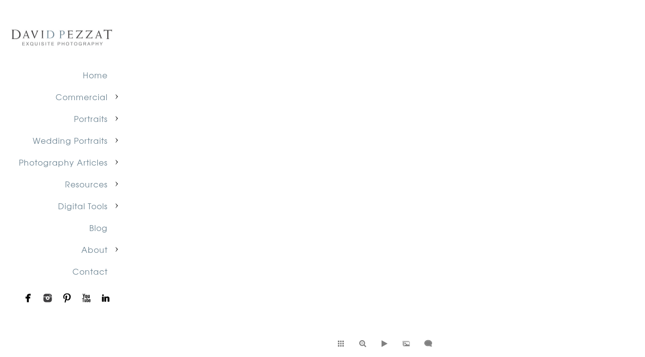

--- FILE ---
content_type: text/html; charset=utf-8
request_url: https://www.davidpezzat.com/commercial/lhffypfdye5
body_size: 8900
content:
<!DOCTYPE html><!-- site by Good Gallery, www.goodgallery.com --><html class="no-js GalleryPage" lang=en-US><head><title>Commercial</title><link rel=dns-prefetch href=//cdn.goodgallery.com><link rel=dns-prefetch href=//www.google-analytics.com><link rel="shortcut icon" href=//cdn.goodgallery.com/fb7d00a7-9b6a-453d-b547-e2085090cce0/logo/2y18qfdi/camera-lens.ico><link rel=alternate hreflang=en-US href=https://www.davidpezzat.com/commercial/lhffypfdye5><meta name=robots content=noarchive><link rel=canonical href=https://www.davidpezzat.com/commercial/lhffypfdye5><style>.YB:before{content:attr(data-c);display:block;height:150em}</style><link rel=stylesheet media=print onload="if(media!='all')media='all'" href=//cdn.goodgallery.com/fb7d00a7-9b6a-453d-b547-e2085090cce0/d/Desktop-m7vbDOq71V4Jwesn71d4rA-2-qA2ZRorWednI7NNFCsjPVw.css><script src=//cdn.goodgallery.com/fb7d00a7-9b6a-453d-b547-e2085090cce0/p/bundle-2teHGVEHG23F7yH4EM4Vng-20250629021656.js></script><script src=//cdn.goodgallery.com/fb7d00a7-9b6a-453d-b547-e2085090cce0/d/PageData-374y1qs8-80846a53-58e5-4b6e-bbda-35b9b56f7f8f-qA2ZRorWednI7NNFCsjPVw-2.js></script><!--[if lt IE 9]><script src=/admin/Scripts/jQuery.XDomainRequest.js></script><![endif]--><meta property=og:url content=https://www.davidpezzat.com/commercial/lhffypfdye5><meta property=og:type content=website><meta property=og:site_name content=""><meta property=og:image content=https://cdn.goodgallery.com/fb7d00a7-9b6a-453d-b547-e2085090cce0/r/1024/2xxxq270/lhffypfdye5.jpg><meta property=og:title content=Commercial><meta property=og:description><script type=application/ld+json>{ "@context": "https://schema.org", "@type": "Organization", "url": "https://www.davidpezzat.com", "logo": "https://logocdn.goodgallery.com/fb7d00a7-9b6a-453d-b547-e2085090cce0/496x0/2tku8fxg/dakcepugc5o.jpg" }</script><script type=application/ld+json>{ "@context": "http://schema.org", "@type": "BreadcrumbList", "itemListElement": [ { "@type": "ListItem", "position": "1", "item": { "@id": "https://www.davidpezzat.com/", "name": "Home" } }, { "@type": "ListItem", "position": "2", "item": { "@id": "https://www.davidpezzat.com/commercial", "name": "Commercial" } } ] }</script><script>!function(){var e="rest.happierleads.com/v3/script?clientId=jW1mCnyNjSSU6q5poX5HY7&version=4.0.0",t=document.createElement("script");window.location.protocol.split(":")[0];t.src="https://"+e;var c=document.getElementsByTagName("script")[0];t.async=true;t.onload=function(){new Happierleads.default};c.parentNode.insertBefore(t,c)}();</script><script>;(function(){var script=document.createElement('script');script.id='58d69b3f-f64f-4b51-8f6b-b900334beeb2';script.type='module';script.src='https://pageimprove.io';document.head.appendChild(script);})()</script><script>(function(w,d,t,h,s,n){w.FlodeskObject=n;var fn=function(){(w[n].q=w[n].q||[]).push(arguments);};w[n]=w[n]||fn;var f=d.getElementsByTagName(t)[0];var v='?v='+Math.floor(new Date().getTime()/(120*1000))*60;var sm=d.createElement(t);sm.async=true;sm.type='module';sm.src=h+s+'.mjs'+v;f.parentNode.insertBefore(sm,f);var sn=d.createElement(t);sn.async=true;sn.noModule=true;sn.src=h+s+'.js'+v;f.parentNode.insertBefore(sn,f);})(window,document,'script','https://assets.flodesk.com','/universal','fd');</script><script>window.fd('form',{formId:'65d8cf2bc8a9b9bd52afec27'});</script><script>(function(c,l,a,r,i,t,y){c[a]=c[a]||function(){(c[a].q=c[a].q||[]).push(arguments)};t=l.createElement(r);t.async=1;t.src="https://www.clarity.ms/tag/"+i;y=l.getElementsByTagName(r)[0];y.parentNode.insertBefore(t,y);})(window,document,"clarity","script","nmoz0g1u88");</script><style data-id=inline>html.js,html.js body{margin:0;padding:0}.elementContainer img{width:100%}ul.GalleryUIMenu{list-style:none;margin:0;padding:0}ul.GalleryUIMenu a{text-decoration:none}ul.GalleryUIMenu li{position:relative;white-space:nowrap}.GalleryUISiteNavigation{background-color:rgba(255,255,255,1);width:250px}.GalleryUIMenuTopLevel .GalleryUIMenu{display:inline-block}ul.GalleryUIMenu li,div.GalleryUIMenuSubMenuDiv li{text-transform:none}.GalleryUIMenuTopLevel .GalleryUIMenu > li{padding:10px 15px 10px 20px;border:0 solid #FFFFFF;border-left-width:0;border-top-width:0;white-space:normal;text-align:right}.GalleryUIMenu > li{color:#6f8694;background-color:rgba(255,255,255,1);font-size:16px;letter-spacing:1px;;position:relative}.GalleryUIMenu > li > a{color:#6f8694}.GalleryUIMenu > li.Active > a{color:Default}.GalleryUIMenu > li.Active{color:Default;background-color:rgba(255,255,255,1)}span.SubMenuArrow,span.SubMenuArrowLeft,span.SubMenuArrowRight,span.SubMenuArrowUp,span.SubMenuArrowDown{display:block;position:absolute;top:50%;right:10px;margin-top:-5px;height:10px;width:10px;background-color:transparent}span.SubMenuArrowSizing{display:inline-block;width:20px;height:10px;opacity:0;margin-right:-2px}.GalleryUISiteNavigation{position:fixed;top:0;left:0}.GalleryUIMenuTopLevel .GalleryUIMenu{width:250px}.GalleryUISiteNavigation{height:100%}html{font-family:'TeX Gyre Adventor',sans-serif}@font-face{font-display:swap;font-family:'TeX Gyre Adventor';font-style:normal;font-weight:400;src:local('TeX Gyre Adventor'),url(https://cdn.goodgallery.com/GoogleFont/TeX_Gyre_Adventor/texgyreadventor-regular.otf) format('opentype')}@font-face{font-display:swap;font-family:'TeX Gyre Adventor';font-style:italic;font-weight:400;src:local('TeX Gyre Adventor Italic'),url(https://cdn.goodgallery.com/GoogleFont/TeX_Gyre_Adventor/texgyreadventor-italic.otf) format('opentype')}@font-face{font-display:swap;font-family:'TeX Gyre Adventor';font-style:normal;font-weight:700;src:local('TeX Gyre Adventor Bold'),url(https://cdn.goodgallery.com/GoogleFont/TeX_Gyre_Adventor/texgyreadventor-bold.otf) format('opentype')}@font-face{font-display:swap;font-family:'TeX Gyre Adventor';font-style:italic;font-weight:700;src:local('TeX Gyre Adventor Bold Italic'),url(https://cdn.goodgallery.com/GoogleFont/TeX_Gyre_Adventor/texgyreadventor-bolditalic.otf) format('opentype')}.GalleryUIMenu,.GalleryUIMenu a{font-family:'TeX Gyre Adventor',sans-serif}@font-face{font-display:swap;font-family:'TeX Gyre Adventor';font-style:normal;font-weight:400;src:local('TeX Gyre Adventor'),url(https://cdn.goodgallery.com/GoogleFont/TeX_Gyre_Adventor/texgyreadventor-regular.otf) format('opentype')}@font-face{font-display:swap;font-family:'TeX Gyre Adventor';font-style:italic;font-weight:400;src:local('TeX Gyre Adventor Italic'),url(https://cdn.goodgallery.com/GoogleFont/TeX_Gyre_Adventor/texgyreadventor-italic.otf) format('opentype')}@font-face{font-display:swap;font-family:'TeX Gyre Adventor';font-style:normal;font-weight:700;src:local('TeX Gyre Adventor Bold'),url(https://cdn.goodgallery.com/GoogleFont/TeX_Gyre_Adventor/texgyreadventor-bold.otf) format('opentype')}@font-face{font-display:swap;font-family:'TeX Gyre Adventor';font-style:italic;font-weight:700;src:local('TeX Gyre Adventor Bold Italic'),url(https://cdn.goodgallery.com/GoogleFont/TeX_Gyre_Adventor/texgyreadventor-bolditalic.otf) format('opentype')}.PageTemplateText,.CaptionContainer,.PageInformationArea,.GGTextContent{font-family:'TeX Gyre Adventor',sans-serif}@font-face{font-display:swap;font-family:'TeX Gyre Adventor';font-style:normal;font-weight:400;src:local('TeX Gyre Adventor'),url(https://cdn.goodgallery.com/GoogleFont/TeX_Gyre_Adventor/texgyreadventor-regular.otf) format('opentype')}@font-face{font-display:swap;font-family:'TeX Gyre Adventor';font-style:italic;font-weight:400;src:local('TeX Gyre Adventor Italic'),url(https://cdn.goodgallery.com/GoogleFont/TeX_Gyre_Adventor/texgyreadventor-italic.otf) format('opentype')}@font-face{font-display:swap;font-family:'TeX Gyre Adventor';font-style:normal;font-weight:700;src:local('TeX Gyre Adventor Bold'),url(https://cdn.goodgallery.com/GoogleFont/TeX_Gyre_Adventor/texgyreadventor-bold.otf) format('opentype')}@font-face{font-display:swap;font-family:'TeX Gyre Adventor';font-style:italic;font-weight:700;src:local('TeX Gyre Adventor Bold Italic'),url(https://cdn.goodgallery.com/GoogleFont/TeX_Gyre_Adventor/texgyreadventor-bolditalic.otf) format('opentype')}h1,h2,h3,h4,h5,h6{font-family:'TeX Gyre Adventor',sans-serif;font-weight:700}@font-face{font-display:swap;font-family:'TeX Gyre Adventor';font-style:normal;font-weight:400;src:local('TeX Gyre Adventor'),url(https://cdn.goodgallery.com/GoogleFont/TeX_Gyre_Adventor/texgyreadventor-regular.otf) format('opentype')}@font-face{font-display:swap;font-family:'TeX Gyre Adventor';font-style:italic;font-weight:400;src:local('TeX Gyre Adventor Italic'),url(https://cdn.goodgallery.com/GoogleFont/TeX_Gyre_Adventor/texgyreadventor-italic.otf) format('opentype')}@font-face{font-display:swap;font-family:'TeX Gyre Adventor';font-style:normal;font-weight:700;src:local('TeX Gyre Adventor Bold'),url(https://cdn.goodgallery.com/GoogleFont/TeX_Gyre_Adventor/texgyreadventor-bold.otf) format('opentype')}@font-face{font-display:swap;font-family:'TeX Gyre Adventor';font-style:italic;font-weight:700;src:local('TeX Gyre Adventor Bold Italic'),url(https://cdn.goodgallery.com/GoogleFont/TeX_Gyre_Adventor/texgyreadventor-bolditalic.otf) format('opentype')}.GalleryUIContainer .NameMark{font-family:'TeX Gyre Adventor',sans-serif}@font-face{font-display:swap;font-family:'TeX Gyre Adventor';font-style:normal;font-weight:400;src:local('TeX Gyre Adventor'),url(https://cdn.goodgallery.com/GoogleFont/TeX_Gyre_Adventor/texgyreadventor-regular.otf) format('opentype')}@font-face{font-display:swap;font-family:'TeX Gyre Adventor';font-style:italic;font-weight:400;src:local('TeX Gyre Adventor Italic'),url(https://cdn.goodgallery.com/GoogleFont/TeX_Gyre_Adventor/texgyreadventor-italic.otf) format('opentype')}@font-face{font-display:swap;font-family:'TeX Gyre Adventor';font-style:normal;font-weight:700;src:local('TeX Gyre Adventor Bold'),url(https://cdn.goodgallery.com/GoogleFont/TeX_Gyre_Adventor/texgyreadventor-bold.otf) format('opentype')}@font-face{font-display:swap;font-family:'TeX Gyre Adventor';font-style:italic;font-weight:700;src:local('TeX Gyre Adventor Bold Italic'),url(https://cdn.goodgallery.com/GoogleFont/TeX_Gyre_Adventor/texgyreadventor-bolditalic.otf) format('opentype')}.GalleryMenuContent .GGMenuPageHeading{font-family:'TeX Gyre Adventor',sans-serif}@font-face{font-display:swap;font-family:'TeX Gyre Adventor';font-style:normal;font-weight:400;src:local('TeX Gyre Adventor'),url(https://cdn.goodgallery.com/GoogleFont/TeX_Gyre_Adventor/texgyreadventor-regular.otf) format('opentype')}@font-face{font-display:swap;font-family:'TeX Gyre Adventor';font-style:italic;font-weight:400;src:local('TeX Gyre Adventor Italic'),url(https://cdn.goodgallery.com/GoogleFont/TeX_Gyre_Adventor/texgyreadventor-italic.otf) format('opentype')}@font-face{font-display:swap;font-family:'TeX Gyre Adventor';font-style:normal;font-weight:700;src:local('TeX Gyre Adventor Bold'),url(https://cdn.goodgallery.com/GoogleFont/TeX_Gyre_Adventor/texgyreadventor-bold.otf) format('opentype')}@font-face{font-display:swap;font-family:'TeX Gyre Adventor';font-style:italic;font-weight:700;src:local('TeX Gyre Adventor Bold Italic'),url(https://cdn.goodgallery.com/GoogleFont/TeX_Gyre_Adventor/texgyreadventor-bolditalic.otf) format('opentype')}.GMLabel{font-family:'TeX Gyre Adventor',sans-serif}@font-face{font-display:swap;font-family:'TeX Gyre Adventor';font-style:normal;font-weight:400;src:local('TeX Gyre Adventor'),url(https://cdn.goodgallery.com/GoogleFont/TeX_Gyre_Adventor/texgyreadventor-regular.otf) format('opentype')}@font-face{font-display:swap;font-family:'TeX Gyre Adventor';font-style:italic;font-weight:400;src:local('TeX Gyre Adventor Italic'),url(https://cdn.goodgallery.com/GoogleFont/TeX_Gyre_Adventor/texgyreadventor-italic.otf) format('opentype')}@font-face{font-display:swap;font-family:'TeX Gyre Adventor';font-style:normal;font-weight:700;src:local('TeX Gyre Adventor Bold'),url(https://cdn.goodgallery.com/GoogleFont/TeX_Gyre_Adventor/texgyreadventor-bold.otf) format('opentype')}@font-face{font-display:swap;font-family:'TeX Gyre Adventor';font-style:italic;font-weight:700;src:local('TeX Gyre Adventor Bold Italic'),url(https://cdn.goodgallery.com/GoogleFont/TeX_Gyre_Adventor/texgyreadventor-bolditalic.otf) format('opentype')}.GMTagline{font-family:'TeX Gyre Adventor',sans-serif}@font-face{font-display:swap;font-family:'TeX Gyre Adventor';font-style:normal;font-weight:400;src:local('TeX Gyre Adventor'),url(https://cdn.goodgallery.com/GoogleFont/TeX_Gyre_Adventor/texgyreadventor-regular.otf) format('opentype')}@font-face{font-display:swap;font-family:'TeX Gyre Adventor';font-style:italic;font-weight:400;src:local('TeX Gyre Adventor Italic'),url(https://cdn.goodgallery.com/GoogleFont/TeX_Gyre_Adventor/texgyreadventor-italic.otf) format('opentype')}@font-face{font-display:swap;font-family:'TeX Gyre Adventor';font-style:normal;font-weight:700;src:local('TeX Gyre Adventor Bold'),url(https://cdn.goodgallery.com/GoogleFont/TeX_Gyre_Adventor/texgyreadventor-bold.otf) format('opentype')}@font-face{font-display:swap;font-family:'TeX Gyre Adventor';font-style:italic;font-weight:700;src:local('TeX Gyre Adventor Bold Italic'),url(https://cdn.goodgallery.com/GoogleFont/TeX_Gyre_Adventor/texgyreadventor-bolditalic.otf) format('opentype')}div.GGForm label.SectionHeading{font-family:'TeX Gyre Adventor',sans-serif}@font-face{font-display:swap;font-family:'TeX Gyre Adventor';font-style:normal;font-weight:400;src:local('TeX Gyre Adventor'),url(https://cdn.goodgallery.com/GoogleFont/TeX_Gyre_Adventor/texgyreadventor-regular.otf) format('opentype')}@font-face{font-display:swap;font-family:'TeX Gyre Adventor';font-style:italic;font-weight:400;src:local('TeX Gyre Adventor Italic'),url(https://cdn.goodgallery.com/GoogleFont/TeX_Gyre_Adventor/texgyreadventor-italic.otf) format('opentype')}@font-face{font-display:swap;font-family:'TeX Gyre Adventor';font-style:normal;font-weight:700;src:local('TeX Gyre Adventor Bold'),url(https://cdn.goodgallery.com/GoogleFont/TeX_Gyre_Adventor/texgyreadventor-bold.otf) format('opentype')}@font-face{font-display:swap;font-family:'TeX Gyre Adventor';font-style:italic;font-weight:700;src:local('TeX Gyre Adventor Bold Italic'),url(https://cdn.goodgallery.com/GoogleFont/TeX_Gyre_Adventor/texgyreadventor-bolditalic.otf) format('opentype')}.GGHamburgerMenuLabel{font-family:'TeX Gyre Adventor',sans-serif}@font-face{font-display:swap;font-family:'TeX Gyre Adventor';font-style:normal;font-weight:400;src:local('TeX Gyre Adventor'),url(https://cdn.goodgallery.com/GoogleFont/TeX_Gyre_Adventor/texgyreadventor-regular.otf) format('opentype')}@font-face{font-display:swap;font-family:'TeX Gyre Adventor';font-style:italic;font-weight:400;src:local('TeX Gyre Adventor Italic'),url(https://cdn.goodgallery.com/GoogleFont/TeX_Gyre_Adventor/texgyreadventor-italic.otf) format('opentype')}@font-face{font-display:swap;font-family:'TeX Gyre Adventor';font-style:normal;font-weight:700;src:local('TeX Gyre Adventor Bold'),url(https://cdn.goodgallery.com/GoogleFont/TeX_Gyre_Adventor/texgyreadventor-bold.otf) format('opentype')}@font-face{font-display:swap;font-family:'TeX Gyre Adventor';font-style:italic;font-weight:700;src:local('TeX Gyre Adventor Bold Italic'),url(https://cdn.goodgallery.com/GoogleFont/TeX_Gyre_Adventor/texgyreadventor-bolditalic.otf) format('opentype')}h2{font-family:'TeX Gyre Adventor',sans-serif;font-weight:700}@font-face{font-display:swap;font-family:'TeX Gyre Adventor';font-style:normal;font-weight:400;src:local('TeX Gyre Adventor'),url(https://cdn.goodgallery.com/GoogleFont/TeX_Gyre_Adventor/texgyreadventor-regular.otf) format('opentype')}@font-face{font-display:swap;font-family:'TeX Gyre Adventor';font-style:italic;font-weight:400;src:local('TeX Gyre Adventor Italic'),url(https://cdn.goodgallery.com/GoogleFont/TeX_Gyre_Adventor/texgyreadventor-italic.otf) format('opentype')}@font-face{font-display:swap;font-family:'TeX Gyre Adventor';font-style:normal;font-weight:700;src:local('TeX Gyre Adventor Bold'),url(https://cdn.goodgallery.com/GoogleFont/TeX_Gyre_Adventor/texgyreadventor-bold.otf) format('opentype')}@font-face{font-display:swap;font-family:'TeX Gyre Adventor';font-style:italic;font-weight:700;src:local('TeX Gyre Adventor Bold Italic'),url(https://cdn.goodgallery.com/GoogleFont/TeX_Gyre_Adventor/texgyreadventor-bolditalic.otf) format('opentype')}h3{font-family:'TeX Gyre Adventor',sans-serif;font-weight:700}@font-face{font-display:swap;font-family:'TeX Gyre Adventor';font-style:normal;font-weight:400;src:local('TeX Gyre Adventor'),url(https://cdn.goodgallery.com/GoogleFont/TeX_Gyre_Adventor/texgyreadventor-regular.otf) format('opentype')}@font-face{font-display:swap;font-family:'TeX Gyre Adventor';font-style:italic;font-weight:400;src:local('TeX Gyre Adventor Italic'),url(https://cdn.goodgallery.com/GoogleFont/TeX_Gyre_Adventor/texgyreadventor-italic.otf) format('opentype')}@font-face{font-display:swap;font-family:'TeX Gyre Adventor';font-style:normal;font-weight:700;src:local('TeX Gyre Adventor Bold'),url(https://cdn.goodgallery.com/GoogleFont/TeX_Gyre_Adventor/texgyreadventor-bold.otf) format('opentype')}@font-face{font-display:swap;font-family:'TeX Gyre Adventor';font-style:italic;font-weight:700;src:local('TeX Gyre Adventor Bold Italic'),url(https://cdn.goodgallery.com/GoogleFont/TeX_Gyre_Adventor/texgyreadventor-bolditalic.otf) format('opentype')}h4{font-family:'TeX Gyre Adventor',sans-serif;font-weight:700}@font-face{font-display:swap;font-family:'TeX Gyre Adventor';font-style:normal;font-weight:400;src:local('TeX Gyre Adventor'),url(https://cdn.goodgallery.com/GoogleFont/TeX_Gyre_Adventor/texgyreadventor-regular.otf) format('opentype')}@font-face{font-display:swap;font-family:'TeX Gyre Adventor';font-style:italic;font-weight:400;src:local('TeX Gyre Adventor Italic'),url(https://cdn.goodgallery.com/GoogleFont/TeX_Gyre_Adventor/texgyreadventor-italic.otf) format('opentype')}@font-face{font-display:swap;font-family:'TeX Gyre Adventor';font-style:normal;font-weight:700;src:local('TeX Gyre Adventor Bold'),url(https://cdn.goodgallery.com/GoogleFont/TeX_Gyre_Adventor/texgyreadventor-bold.otf) format('opentype')}@font-face{font-display:swap;font-family:'TeX Gyre Adventor';font-style:italic;font-weight:700;src:local('TeX Gyre Adventor Bold Italic'),url(https://cdn.goodgallery.com/GoogleFont/TeX_Gyre_Adventor/texgyreadventor-bolditalic.otf) format('opentype')}h5{font-family:'TeX Gyre Adventor',sans-serif;font-weight:700}@font-face{font-display:swap;font-family:'TeX Gyre Adventor';font-style:normal;font-weight:400;src:local('TeX Gyre Adventor'),url(https://cdn.goodgallery.com/GoogleFont/TeX_Gyre_Adventor/texgyreadventor-regular.otf) format('opentype')}@font-face{font-display:swap;font-family:'TeX Gyre Adventor';font-style:italic;font-weight:400;src:local('TeX Gyre Adventor Italic'),url(https://cdn.goodgallery.com/GoogleFont/TeX_Gyre_Adventor/texgyreadventor-italic.otf) format('opentype')}@font-face{font-display:swap;font-family:'TeX Gyre Adventor';font-style:normal;font-weight:700;src:local('TeX Gyre Adventor Bold'),url(https://cdn.goodgallery.com/GoogleFont/TeX_Gyre_Adventor/texgyreadventor-bold.otf) format('opentype')}@font-face{font-display:swap;font-family:'TeX Gyre Adventor';font-style:italic;font-weight:700;src:local('TeX Gyre Adventor Bold Italic'),url(https://cdn.goodgallery.com/GoogleFont/TeX_Gyre_Adventor/texgyreadventor-bolditalic.otf) format('opentype')}h6{font-family:'TeX Gyre Adventor',sans-serif;font-weight:700}@font-face{font-display:swap;font-family:'TeX Gyre Adventor';font-style:normal;font-weight:400;src:local('TeX Gyre Adventor'),url(https://cdn.goodgallery.com/GoogleFont/TeX_Gyre_Adventor/texgyreadventor-regular.otf) format('opentype')}@font-face{font-display:swap;font-family:'TeX Gyre Adventor';font-style:italic;font-weight:400;src:local('TeX Gyre Adventor Italic'),url(https://cdn.goodgallery.com/GoogleFont/TeX_Gyre_Adventor/texgyreadventor-italic.otf) format('opentype')}@font-face{font-display:swap;font-family:'TeX Gyre Adventor';font-style:normal;font-weight:700;src:local('TeX Gyre Adventor Bold'),url(https://cdn.goodgallery.com/GoogleFont/TeX_Gyre_Adventor/texgyreadventor-bold.otf) format('opentype')}@font-face{font-display:swap;font-family:'TeX Gyre Adventor';font-style:italic;font-weight:700;src:local('TeX Gyre Adventor Bold Italic'),url(https://cdn.goodgallery.com/GoogleFont/TeX_Gyre_Adventor/texgyreadventor-bolditalic.otf) format('opentype')}h1{line-height:1.45;text-transform:none;text-align:left;letter-spacing:1px}h2{line-height:1.45;text-transform:none;text-align:left;letter-spacing:1px}h3{line-height:1.45;text-transform:none;text-align:left;letter-spacing:1px}h4{line-height:1.45;text-transform:none;text-align:left;letter-spacing:1px}h5{line-height:1.45;text-transform:none;text-align:left;letter-spacing:1px}h6{line-height:1.45;text-transform:none;text-align:left;letter-spacing:0}.PageTemplateText,.CaptionContainer,.PageInformationArea,.GGTextContent{line-height:1.45;text-transform:none;text-align:left}ul.GGBottomNavigation span{font-family:'TeX Gyre Adventor',sans-serif}@font-face{font-display:swap;font-family:'TeX Gyre Adventor';font-style:normal;font-weight:400;src:local('TeX Gyre Adventor'),url(https://cdn.goodgallery.com/GoogleFont/TeX_Gyre_Adventor/texgyreadventor-regular.otf) format('opentype')}@font-face{font-display:swap;font-family:'TeX Gyre Adventor';font-style:italic;font-weight:400;src:local('TeX Gyre Adventor Italic'),url(https://cdn.goodgallery.com/GoogleFont/TeX_Gyre_Adventor/texgyreadventor-italic.otf) format('opentype')}@font-face{font-display:swap;font-family:'TeX Gyre Adventor';font-style:normal;font-weight:700;src:local('TeX Gyre Adventor Bold'),url(https://cdn.goodgallery.com/GoogleFont/TeX_Gyre_Adventor/texgyreadventor-bold.otf) format('opentype')}@font-face{font-display:swap;font-family:'TeX Gyre Adventor';font-style:italic;font-weight:700;src:local('TeX Gyre Adventor Bold Italic'),url(https://cdn.goodgallery.com/GoogleFont/TeX_Gyre_Adventor/texgyreadventor-bolditalic.otf) format('opentype')}.GGTextContent .GGBreadCrumbs .GGBreadCrumb,.GGTextContent .GGBreadCrumb span{font-family:'TeX Gyre Adventor',sans-serif}@font-face{font-display:swap;font-family:'TeX Gyre Adventor';font-style:normal;font-weight:400;src:local('TeX Gyre Adventor'),url(https://cdn.goodgallery.com/GoogleFont/TeX_Gyre_Adventor/texgyreadventor-regular.otf) format('opentype')}@font-face{font-display:swap;font-family:'TeX Gyre Adventor';font-style:italic;font-weight:400;src:local('TeX Gyre Adventor Italic'),url(https://cdn.goodgallery.com/GoogleFont/TeX_Gyre_Adventor/texgyreadventor-italic.otf) format('opentype')}@font-face{font-display:swap;font-family:'TeX Gyre Adventor';font-style:normal;font-weight:700;src:local('TeX Gyre Adventor Bold'),url(https://cdn.goodgallery.com/GoogleFont/TeX_Gyre_Adventor/texgyreadventor-bold.otf) format('opentype')}@font-face{font-display:swap;font-family:'TeX Gyre Adventor';font-style:italic;font-weight:700;src:local('TeX Gyre Adventor Bold Italic'),url(https://cdn.goodgallery.com/GoogleFont/TeX_Gyre_Adventor/texgyreadventor-bolditalic.otf) format('opentype')}</style><body data-page-type=gallery class=GalleryUIContainer data-page-id=80846a53-58e5-4b6e-bbda-35b9b56f7f8f data-tags="" data-menu-hash=qA2ZRorWednI7NNFCsjPVw data-settings-hash=m7vbDOq71V4Jwesn71d4rA data-fotomotoid="" data-imglocation="//cdn.goodgallery.com/fb7d00a7-9b6a-453d-b547-e2085090cce0/" data-cdn=//cdn.goodgallery.com/fb7d00a7-9b6a-453d-b547-e2085090cce0 data-stoken=374y1qs8 data-settingstemplateid=""><div class=GalleryUIContentParent data-pretagged=true><div class=GalleryUIContentContainer data-pretagged=true><div class=GalleryUIContent data-pretagged=true><div class=CanvasContainer data-id=lhffypfdye5 data-pretagged=true style=overflow:hidden><div class=imgContainer style=position:absolute><div class=dummy style=padding-top:66.667%></div><div class=elementContainer style=position:absolute;top:0;bottom:0;left:0;right:0;overflow:hidden><picture><source type=image/webp sizes=135vw srcset="//cdn.goodgallery.com/fb7d00a7-9b6a-453d-b547-e2085090cce0/r/0200/2xxxq270/lhffypfdye5.webp 200w, //cdn.goodgallery.com/fb7d00a7-9b6a-453d-b547-e2085090cce0/r/0300/2xxxq270/lhffypfdye5.webp 300w, //cdn.goodgallery.com/fb7d00a7-9b6a-453d-b547-e2085090cce0/r/0480/2xxxq270/lhffypfdye5.webp 480w, //cdn.goodgallery.com/fb7d00a7-9b6a-453d-b547-e2085090cce0/r/0640/2xxxq270/lhffypfdye5.webp 640w, //cdn.goodgallery.com/fb7d00a7-9b6a-453d-b547-e2085090cce0/r/0800/2xxxq270/lhffypfdye5.webp 800w, //cdn.goodgallery.com/fb7d00a7-9b6a-453d-b547-e2085090cce0/r/1024/2xxxq270/lhffypfdye5.webp 1024w, //cdn.goodgallery.com/fb7d00a7-9b6a-453d-b547-e2085090cce0/r/1280/2xxxq270/lhffypfdye5.webp 1280w, //cdn.goodgallery.com/fb7d00a7-9b6a-453d-b547-e2085090cce0/r/1600/2xxxq270/lhffypfdye5.webp 1600w, //cdn.goodgallery.com/fb7d00a7-9b6a-453d-b547-e2085090cce0/r/1920/2xxxq270/lhffypfdye5.webp 1920w"><source type=image/jpeg sizes=135vw srcset="//cdn.goodgallery.com/fb7d00a7-9b6a-453d-b547-e2085090cce0/r/0200/2xxxq270/lhffypfdye5.jpg 200w, //cdn.goodgallery.com/fb7d00a7-9b6a-453d-b547-e2085090cce0/r/0300/2xxxq270/lhffypfdye5.jpg 300w, //cdn.goodgallery.com/fb7d00a7-9b6a-453d-b547-e2085090cce0/r/0480/2xxxq270/lhffypfdye5.jpg 480w, //cdn.goodgallery.com/fb7d00a7-9b6a-453d-b547-e2085090cce0/r/0640/2xxxq270/lhffypfdye5.jpg 640w, //cdn.goodgallery.com/fb7d00a7-9b6a-453d-b547-e2085090cce0/r/0800/2xxxq270/lhffypfdye5.jpg 800w, //cdn.goodgallery.com/fb7d00a7-9b6a-453d-b547-e2085090cce0/r/1024/2xxxq270/lhffypfdye5.jpg 1024w, //cdn.goodgallery.com/fb7d00a7-9b6a-453d-b547-e2085090cce0/r/1280/2xxxq270/lhffypfdye5.jpg 1280w, //cdn.goodgallery.com/fb7d00a7-9b6a-453d-b547-e2085090cce0/r/1600/2xxxq270/lhffypfdye5.jpg 1600w, //cdn.goodgallery.com/fb7d00a7-9b6a-453d-b547-e2085090cce0/r/1920/2xxxq270/lhffypfdye5.jpg 1920w"><img src=//cdn.goodgallery.com/fb7d00a7-9b6a-453d-b547-e2085090cce0/r/1024/2xxxq270/lhffypfdye5.jpg draggable=false alt="" srcset="//cdn.goodgallery.com/fb7d00a7-9b6a-453d-b547-e2085090cce0/r/1024/2xxxq270/lhffypfdye5.jpg, //cdn.goodgallery.com/fb7d00a7-9b6a-453d-b547-e2085090cce0/r/1920/2xxxq270/lhffypfdye5.jpg 2x" loading=lazy></picture></div></div></div></div></div><div class=prev></div><div class=next></div><span class="prev SingleImageHidden"></span><span class="next SingleImageHidden"></span><div class=GalleryUIThumbnailPanelContainerParent></div></div><div class=GalleryUISiteNavigation><a href="/" class=NavigationLogoTarget><img src=https://logocdn.goodgallery.com/fb7d00a7-9b6a-453d-b547-e2085090cce0/496x0/2tku8fxg/dakcepugc5o.jpg alt="" border=0 style="padding:40px 1px 10px 1px" height=74 width=248></a><div class=GalleryUIMenuTopLevel data-predefined=true><div class=GalleryUIMenuContainer data-predefined=true><ul class=GalleryUIMenu data-predefined=true><li data-pid=843ebc04-2233-4d22-b1f1-5ab279caad1b><a href="/">Home</a><span class=SubMenuArrowSizing> </span><li data-pid=80846a53-58e5-4b6e-bbda-35b9b56f7f8f><a href=/commercial>Commercial</a><span class=SubMenuArrow> </span><span class=SubMenuArrowSizing> </span><li data-pid=ec826200-87ba-49c7-8de0-5b5e66d8538a><a href=/portraits>Portraits</a><span class=SubMenuArrow> </span><span class=SubMenuArrowSizing> </span><li data-pid=027b2b06-57d9-4588-832c-35acf99185b2><a href=/wedding-portraits> Wedding Portraits</a><span class=SubMenuArrow> </span><span class=SubMenuArrowSizing> </span><li data-pid=f4320c65-2eb9-4b7c-bfbe-78a3de3f7273><a href=/photography-articles>Photography Articles</a><span class=SubMenuArrow> </span><span class=SubMenuArrowSizing> </span><li data-pid=1056d16c-9946-4aa7-9822-8ddb29acac2d><a href=/resources>Resources</a><span class=SubMenuArrow> </span><span class=SubMenuArrowSizing> </span><li data-pid=5616b80d-0b60-4427-a8c8-ecbf870efd3d><a href=/digital-tools>Digital Tools</a><span class=SubMenuArrow> </span><span class=SubMenuArrowSizing> </span><li data-pid=bbcff092-b85e-477c-beb6-11f9be6dfb32><a href=/blog>Blog</a><span class=SubMenuArrowSizing> </span><li data-pid=6db28ab6-cb1a-4c8c-b024-899ed723f3a6><a href=/about>About</a><span class=SubMenuArrow> </span><span class=SubMenuArrowSizing> </span><li data-pid=bd3f1184-2ee8-4c4a-b984-759703b06bdb><a href=/contact>Contact</a><span class=SubMenuArrowSizing> </span><li data-pid=8cb85e0b-6a4f-41f2-98ce-b72ec08ee1a1 class="TypeMenuHTML SocialNetwork"><span class=SubMenuArrowSizing> </span></ul></div></div></div><div class=GalleryUIMenuSubLevel style=opacity:0;display:none;z-index:10101 data-pid=80846a53-58e5-4b6e-bbda-35b9b56f7f8f><div class=GalleryUIMenuContainer><ul class=GalleryUIMenu><li data-pid=c1eca4cf-aaeb-45c7-88f3-667962c3ea02><a href=/commercial/airbnb-photography>Airbnb Photography</a><li data-pid=ef6d4ef7-4ec2-453b-a3ba-c858c72617e9><a href=/commercial/product-photography-san-antonio>Product Photography</a><li data-pid=fc212290-2ca2-4890-bdb6-c39f8cc0285b><a href=/commercial/san-antonio-architectural-photography>Architectural Photography</a><li data-pid=514616d4-b7f4-465f-ad58-4d0471a1c8c2><a href=/commercial/builders-construction>Builders & Construction</a><li data-pid=6bd72e9f-dfc2-4eaf-836a-4b24eb5815d2><a href=/commercial/interior-design-photographer>Interior Design Photographer</a><li data-pid=f2270757-25c1-4929-a30a-330a99789d4a><a href=/commercial/marketing-photography-san-antonio>Marketing Photography</a><li data-pid=a33729b2-7459-4fc2-ba05-2d7d7efcb927><a href=/commercial/personal-branding-photography>Personal Branding Photography</a><li data-pid=8cb261e4-4874-45f3-9e88-c7a8f60cccd0><a href=/commercial/texas-airbnb-photography>Texas Airbnb Photography</a></ul></div></div><div class=GalleryUIMenuSubLevel style=opacity:0;display:none;z-index:10101 data-pid=ec826200-87ba-49c7-8de0-5b5e66d8538a><div class=GalleryUIMenuContainer><ul class=GalleryUIMenu><li data-pid=f2bb90a5-000e-47ed-860d-51116dd92615><a href=/portraits/bw-photography-in-san-antonio>B/W Photography</a><li data-pid=69e900e1-31c3-4d2d-95bb-dfac63576de3><a href=/portraits/portraits-session-in-san-antonio>Portraits</a><li data-pid=65234ced-a9ab-445f-80f7-38fb81fa1901><a href=/portraits/senior-portraits-in-san-antonio>Senior Portraits</a><li data-pid=f2b64dc2-a60d-4fdb-a58f-b38778f5e302><a href=/portraits/family-portraits-san-antonio>Family Portraits in San Antonio</a><li data-pid=a41c6f85-5351-4b0f-9e0e-bd37f069235f><a href=/portraits/maternity-portraits-in-san-antonio>Maternity Portraits</a></ul></div></div><div class=GalleryUIMenuSubLevel style=opacity:0;display:none;z-index:10101 data-pid=027b2b06-57d9-4588-832c-35acf99185b2><div class=GalleryUIMenuContainer><ul class=GalleryUIMenu><li data-pid=8734aba1-7f4c-4bf1-b071-e80e345bfa27><a href=/wedding-portraits/engagement-photography-in-san-antonio>Engagements</a><li data-pid=db97dbb1-aa1a-4a88-b64a-9ee2a58b670f><a href=/wedding-portraits/wedding-photographer-near-me>Weddings</a><li data-pid=c1479b81-af3d-4671-814d-30b7fc003466><a href=/wedding-portraits/stylized-photo-shoots-san-antonio>Stylized Photo Shoots</a><li data-pid=d352aac7-e0cb-4476-bed2-555d1c4fdfed><a href=/wedding-portraits/destination-weddings-in-mexico>Destination Weddings</a><li data-pid=15f275b4-40d7-4dbc-b2ad-b85de8bf95cf><a href=/wedding-portraits/faqs-wedding-photography>FAQs</a></ul></div></div><div class=GalleryUIMenuSubLevel style=opacity:0;display:none;z-index:10102 data-pid=c49e061c-8f1f-48e5-9ce8-b5058c8532b7><div class=GalleryUIMenuContainer><ul class=GalleryUIMenu><li data-pid=10a85ffb-5c5d-4889-ba67-e8976d515319><a href=/photography-articles/short-term-rentals-articles/airbnb-tip-best-photo-order>Airbnb Tip | Best Photo Order </a><li data-pid=31d44186-1163-477d-8695-846a9e2aeba8><a href=/photography-articles/short-term-rentals-articles/wealth-building-secrets>Wealth-building secrets</a><li data-pid=8c061beb-6c7a-49c3-9893-c975adfac657><a href=/photography-articles/short-term-rentals-articles/airbnb-photographer-cost>Airbnb Photographer Cost</a><li data-pid=f0febd8e-881d-411a-ae5a-f30eb4556744><a href=/photography-articles/short-term-rentals-articles/stage-vacation-rental>Stage Your Vacation Rental</a><li data-pid=79e329cc-3147-4948-92e9-c744f9147607><a href=/photography-articles/short-term-rentals-articles/unique-airbnb-location>Unique Airbnb location</a><li data-pid=965bf8f7-3094-42a0-b729-cd698689ce00><a href=/photography-articles/short-term-rentals-articles/interior-designer-near>Interior Designer Near Me</a><li data-pid=e5c79121-dcf6-4bb5-9606-fa6438f0c915><a href=/photography-articles/short-term-rentals-articles/short-term-vs-long-term-rental>Short-Term vs Long-Term Rental</a><li data-pid=0697b944-c723-49c8-8589-4f0a0249be8e><a href=/photography-articles/short-term-rentals-articles/hire-photographer-airbnb>Hire a photographer for Airbnb</a><li data-pid=e33f00bb-82d0-4d42-80df-e13d77f46e9e><a href=/photography-articles/short-term-rentals-articles/secrets-airbnb-success>Secrets for Airbnb Success</a></ul></div></div><div class=GalleryUIMenuSubLevel style=opacity:0;display:none;z-index:10102 data-pid=899a9bee-fae1-42a2-be8a-af3f252b7eb8><div class=GalleryUIMenuContainer><ul class=GalleryUIMenu><li data-pid=eaae35d0-2243-445a-a203-5d22a31fdb1e><a href=/photography-articles/marketing-photos-business/product-photographs-amazon>Product Photographs for Amazon</a><li data-pid=e996d125-0a00-48f0-a6b3-0711ba692cac><a href=/photography-articles/marketing-photos-business/amazon-requirements>Amazon Requirements</a><li data-pid=06ed891a-e831-4844-adb6-3d7533bb054b><a href=/photography-articles/marketing-photos-business/photography-dog-poop-bags>Photography for Dog Poop Bags</a><li data-pid=51f721dc-db44-454b-9cc0-db24013a0461><a href=/photography-articles/marketing-photos-business/annual-report-photography>Annual Report Photography</a><li data-pid=240a73db-bad7-4304-acdf-bd2fdf6b3565><a href=/photography-articles/marketing-photos-business/marketing-commercial-ad>Marketing, Commercial, Ad</a></ul></div></div><div class=GalleryUIMenuSubLevel style=opacity:0;display:none;z-index:10102 data-pid=427670fa-d3c9-444a-b11c-45c282cb26fc><div class=GalleryUIMenuContainer><ul class=GalleryUIMenu><li data-pid=f87f9943-276d-4934-af7c-fc1b30105887><a href=/photography-articles/photographers-in-san-antonio/truth-wedding-photographer>The truth of being a wedding photographer</a><li data-pid=a9f9d71c-82aa-497c-8b92-34a43bb29ddd><a href=/photography-articles/photographers-in-san-antonio/2023-marketing-strategies>How to Reach More Clients</a><li data-pid=9ae908f0-0cb3-4d3a-afb1-f5a8bb429b8d><a href=/photography-articles/photographers-in-san-antonio/successful-wedding-photographer-todays-market>How to Be a Successful Wedding Photographer in Today’s Market</a><li data-pid=0187eaec-7707-4906-aa00-ccbf0d61bd96><a href=/photography-articles/photographers-in-san-antonio/must-carry-camera-bag>Must Carry in Your Camera Bag</a><li data-pid=f74bcac1-dc4e-4ad1-8576-b95aaf5354c8><a href=/photography-articles/photographers-in-san-antonio/canon-nikon-sony>Canon, Nikon, and Sony</a><li data-pid=b57c2357-8489-4ad9-aa6e-6a63feb3b503><a href=/photography-articles/photographers-in-san-antonio/photography-mentorship>Photography Mentorship</a></ul></div></div><div class=GalleryUIMenuSubLevel style=opacity:0;display:none;z-index:10102 data-pid=b1886c18-b07c-4159-8932-4b07caefd8de><div class=GalleryUIMenuContainer><ul class=GalleryUIMenu><li data-pid=a92a8a34-9978-46e5-a2cf-4d5ff6e66ef5><a href=/photography-articles/planning-wedding/top-5-wedding-photographers-rio-grande-valley>Top 5 Wedding Photographers in the Rio Grande Valley</a><li data-pid=fe545f7b-1b4b-41f3-bb08-197bf3478719><a href=/photography-articles/planning-wedding/wedding-color-trends-2025>Wedding Color Trends 2025</a><li data-pid=5a25ee5d-6983-4e56-b808-bc612552f2ff><a href=/photography-articles/planning-wedding/best-wedding-photography>Best Wedding Photography</a><li data-pid=d2b12877-cad2-4eb8-b3c2-3fd8c5c7155e><a href=/photography-articles/planning-wedding/wedding-photographer-cost>Wedding photographer cost?</a><li data-pid=60d61efb-4ced-4306-a8b3-aa12b0076e0f><a href=/photography-articles/planning-wedding/top-7-luxury-wedding-venues>Top 7 Luxury Wedding Venues</a><li data-pid=07c21e08-007c-4a2f-9daf-8b305b5a9914><a href=/photography-articles/planning-wedding/history-of-weddings>The History of Weddings</a><li data-pid=86aced04-a190-4fdd-9bbc-222e3e019511><a href=/photography-articles/planning-wedding/wedding-day-memorable>Your Wedding Day Memorable</a><li data-pid=defdb020-dbff-4aee-8fdf-ed47ee734923><a href=/photography-articles/planning-wedding/sweet-facts-cakes>Sweet Facts about Cakes</a><li data-pid=6d0ce6d0-3a67-475a-971d-20aa847b4ec7><a href=/photography-articles/planning-wedding/top-20-wedding-trends-2024>TOP 20 WEDDING TRENDS FOR 2024</a><li data-pid=2ba69b40-8ded-49bc-aae1-eb3a19621c25><a href=/photography-articles/planning-wedding/hiring-wedding-planner-in-san-antonio>When Hiring a Wedding Planner</a><li data-pid=646c7ccf-b2a1-4815-a344-01db9d1874ea><a href=/photography-articles/planning-wedding/picking-right-wedding-ring>Picking the Right Wedding Ring</a><li data-pid=f9e9dd1a-c3bd-43b2-b176-c4820b2775e7><a href=/photography-articles/planning-wedding/best-wedding-photographer>Best Wedding Photographer</a><li data-pid=0b60342f-76a7-4806-aa4e-583424f69270><a href=/photography-articles/planning-wedding/top-videographers-rgv>Top Videographers in the RGV</a><li data-pid=1320530b-1887-4738-9e35-e63a9c81bd9a><a href=/photography-articles/planning-wedding/top-rgv-wedding-professionals>Top RGV Wedding Professionals</a><li data-pid=397b6857-c06f-4f28-8cf3-459b478cb73b><a href=/photography-articles/planning-wedding/two-wedding-photographers>Two Wedding Photographers?</a><li data-pid=0598bbf3-dd54-4f56-8f79-5d3aa3b21f7e><a href=/photography-articles/planning-wedding/creative-proposal-ideas>Creative Proposal Ideas</a><li data-pid=d4a9af09-4d5e-4f64-b187-396f216cba00><a href=/photography-articles/planning-wedding/wedding-day-timeline>Wedding Day Timeline</a><li data-pid=ff47dd0d-0497-4e8a-a108-57f7b1234220><a href=/photography-articles/planning-wedding/forget-bridal-session> Not to Forget on Your Bridal Session</a><li data-pid=110c663c-e0f2-4c60-9008-be1f3ea00ec7><a href=/photography-articles/planning-wedding/preparation-photos-wedding-ceremony>Preparation Photos Before the Wedding Ceremony </a><li data-pid=aa05dab2-9bb7-4740-bd1a-7f9e2843c217><a href=/photography-articles/planning-wedding/locations-san-antonio-for-weddings>Wedding Locations in San Antonio</a><li data-pid=2024d732-303a-4f79-8c9b-4dd871a38931><a href=/photography-articles/planning-wedding/10-indoor-locations-rgv>10 indoor locations in the RGV</a><li data-pid=f87eb50b-82b0-475f-89ea-c37e4d6ed5ea><a href=/photography-articles/planning-wedding/best-engagement-photo-shoot-outfits>Engagement Photo Shoot Outfits</a><li data-pid=7c57ed42-86ba-4707-b067-9fb0c62c5d81><a href=/photography-articles/planning-wedding/locations-get-married-san-antonio>Locations to get married in San Antonio</a><li data-pid=dea1466c-ad90-4377-80de-62f9b65085c1><a href=/photography-articles/planning-wedding/best-wedding-photographer-mcallen>Wedding Photographer McAllen</a><li data-pid=10456395-97d1-435d-a239-aeb32431855c><a href=/photography-articles/planning-wedding/photojournalist-vs-scripted>Photojournalist Vs. Scripted</a><li data-pid=6e20903e-a2bb-41ea-8166-5db3c7ccadfc><a href=/photography-articles/planning-wedding/right-wedding-dress>The Right Wedding Dress</a><li data-pid=a2672660-bd3d-49b3-8f80-8f646d7882a1><a href=/photography-articles/planning-wedding/wedding-budget-photography>Wedding Budget for Photography</a><li data-pid=0e975fc5-db1f-4711-b6ed-b38b89f5b29f><a href=/photography-articles/planning-wedding/styles-wedding-photography>Styles of Wedding Photography</a><li data-pid=997ee4ea-8195-4580-9a71-4c918a54230c><a href=/photography-articles/planning-wedding/wedding-photography-costs>Wedding Photography Costs</a><li data-pid=b7e0cc37-8171-40cc-98f0-ed0fd949c162><a href=/photography-articles/planning-wedding/destination-wedding>Destination Wedding and Why</a><li data-pid=4ad3f610-ce59-4c57-ab6d-91fe0da19a00><a href=/photography-articles/planning-wedding/create-guest-list>How to Create a Guest List</a><li data-pid=2d2a18cc-a587-4fbe-a7c9-365b79476aaa><a href=/photography-articles/planning-wedding/stress-free-wedding-checklist>Stress-free Wedding Checklist</a><li data-pid=d036f808-8446-4925-8926-288a6201a346><a href=/photography-articles/planning-wedding/trending-bridal-shoes>TRENDING BRIDAL SHOES</a></ul></div></div><div class=GalleryUIMenuSubLevel style=opacity:0;display:none;z-index:10101 data-pid=f4320c65-2eb9-4b7c-bfbe-78a3de3f7273><div class=GalleryUIMenuContainer><ul class=GalleryUIMenu><li data-pid=b2d80bda-4037-47ca-9cea-52d52f153b34><a href=/photography-articles/e-commerce-photography-expert>E-commerce Photography Expert</a><span class=SubMenuArrowSizing> </span><li data-pid=502a095c-0650-48b5-a512-c9b580f6473a><a href=/photography-articles/architectural-photographer>Architectural Photographer</a><span class=SubMenuArrowSizing> </span><li data-pid=538ef9fb-cbfa-410f-9703-5fd5171b2f19><a href=/photography-articles/downtown-san-antonio-airbnb-photographer>Downtown Airbnb Photographer</a><span class=SubMenuArrowSizing> </span><li data-pid=d9c935e2-dcc6-45fd-abf8-21d8a4b1b7fb><a href=/photography-articles/tiny-airbnb-home-photography>Tiny Airbnb Home Photography</a><span class=SubMenuArrowSizing> </span><li data-pid=21bd8eb5-bfbd-4d01-b7ed-e0f1c99a3f37><a href=/photography-articles/best-airbnb-photographer-luxury-properties-san-antonio>Best Airbnb Photographer Luxury Properties San Antonio</a><span class=SubMenuArrowSizing> </span><li data-pid=d0e1688f-8965-4ea1-be95-a6dd574da596><a href=/photography-articles/hill-country-airbnb-photos>Hill Country Airbnb Photos</a><span class=SubMenuArrowSizing> </span><li data-pid=766eb8ce-6d55-46a1-a145-fcd8fa665112><a href=/photography-articles/board-games-guide>Board Games Guide</a><span class=SubMenuArrowSizing> </span><li data-pid=e527c69c-117e-4050-a340-3b5947765afa><a href=/photography-articles/top-airbnb-photography-services-texas>Top Airbnb Photography Services in Texas</a><span class=SubMenuArrowSizing> </span><li data-pid=045af44e-49f6-4f7e-8a67-ab35922cd760><a href=/photography-articles/pricing-airbnb-photography>Pricing for Airbnb Photography</a><span class=SubMenuArrowSizing> </span><li data-pid=db9d87b5-9ef4-437b-94e8-21875eb48476><a href=/photography-articles/best-commercial-airbnb-photographer-in-san-antonio>Best Commercial & Airbnb Photo</a><span class=SubMenuArrowSizing> </span><li data-pid=c49e061c-8f1f-48e5-9ce8-b5058c8532b7><a href=/photography-articles/short-term-rentals-articles>Short Term Rentals Articles</a><span class=SubMenuArrow> </span><span class=SubMenuArrowSizing> </span><li data-pid=899a9bee-fae1-42a2-be8a-af3f252b7eb8><a href=/photography-articles/marketing-photos-business>Marketing Photos for Business</a><span class=SubMenuArrow> </span><span class=SubMenuArrowSizing> </span><li data-pid=427670fa-d3c9-444a-b11c-45c282cb26fc><a href=/photography-articles/photographers-in-san-antonio>For Photographers</a><span class=SubMenuArrow> </span><span class=SubMenuArrowSizing> </span><li data-pid=b1886c18-b07c-4159-8932-4b07caefd8de><a href=/photography-articles/planning-wedding>Planning Your Wedding</a><span class=SubMenuArrow> </span><span class=SubMenuArrowSizing> </span><li data-pid=92469bb4-2f67-48b3-b9fd-f41232b8f1e0><a href=/photography-articles/vibrant-history-quinceañera-tradition>The Vibrant History of the Quinceañera Tradition</a><span class=SubMenuArrowSizing> </span><li data-pid=6438c71e-e1e6-423a-95ac-b2655866be0e><a href=/photography-articles/family-portrait-session>Family Portrait Session</a><span class=SubMenuArrowSizing> </span></ul></div></div><div class=GalleryUIMenuSubLevel style=opacity:0;display:none;z-index:10102 data-pid=839c683d-95f9-4f1c-98be-b587c1a6b278><div class=GalleryUIMenuContainer><ul class=GalleryUIMenu><li data-pid=9ffb68bf-6352-4380-8cab-b448afcf549d><a href=/resources/event-professionals/wedding-pros-san-antonio>Wedding Pros. in San Antonio</a><li data-pid=2336fe1f-711f-4f44-84af-a2b67a50c994><a href=/resources/event-professionals/wedding-professionals-rgv>Wedding Professionals - RGV</a></ul></div></div><div class=GalleryUIMenuSubLevel style=opacity:0;display:none;z-index:10101 data-pid=1056d16c-9946-4aa7-9822-8ddb29acac2d><div class=GalleryUIMenuContainer><ul class=GalleryUIMenu><li data-pid=4f53d087-7415-4e9d-a831-4946f41e3972><a href=/resources/learn-photography>Learn Photography</a><span class=SubMenuArrowSizing> </span><li data-pid=839c683d-95f9-4f1c-98be-b587c1a6b278><a href=/resources/event-professionals>Event Professionals</a><span class=SubMenuArrow> </span><span class=SubMenuArrowSizing> </span></ul></div></div><div class=GalleryUIMenuSubLevel style=opacity:0;display:none;z-index:10101 data-pid=5616b80d-0b60-4427-a8c8-ecbf870efd3d><div class=GalleryUIMenuContainer><ul class=GalleryUIMenu><li data-pid=f356746e-0ccd-4a6e-9272-86ac665c7dd2><a href=/digital-tools/ai-prompt-pack-airbnb-hosts>AI Prompt Pack for Airbnb Hosts</a></ul></div></div><div class=GalleryUIMenuSubLevel style=opacity:0;display:none;z-index:10101 data-pid=6db28ab6-cb1a-4c8c-b024-899ed723f3a6><div class=GalleryUIMenuContainer><ul class=GalleryUIMenu><li data-pid=2c8a7d73-e3ea-4811-aac0-30c7001b1b4b><a href=/about/david-pezzat-about>Who is David Pezzat?</a><li data-pid=49a28b31-818b-4e2a-a39d-4cd36c12a2e4><a href=/about/best-client-reviews-photography>Client Reviews</a><li data-pid=05fba0d1-4592-4b81-80e7-b86f33bb92dc><a href=/about/photography-conference-speaker>Photography Conference Speaker</a><li data-pid=fbdf53aa-3179-442c-a955-0e207602d7de><a href=/about/featured>Featured On</a><li data-pid=7457a669-5d90-43d6-818e-58073adba1dd><a href=/about/interview-bridal-buzz>Interview with Bridal Buzz</a><li data-pid=55db1933-d16b-4dba-a51d-2944798d0090><a href=/about/photography-age-16>Photography at the Age of 16</a></ul></div></div><div class="GGCaption YB"><div class="CaptionContainer GGTextContent"><span><div class=GGBreadCrumbs><div class=GGBreadCrumb><a href="/" title="Advertising, Events, and Airbnb Photography San Antonio"><span>Home</span></a> »</div><div class=GGBreadCrumb><span>Commercial</span></div></div><span class=ShortFormExif> 1/320; f/6.3; ISO 125; 24.0 mm. </span><ul class=GGBottomNavigation><li><span>Commercial</span><li><a href=/portraits title=Portraits><span>Portraits</span></a><li><a href=/wedding-portraits title=" Wedding Portraits"><span>&nbsp;Wedding&nbsp;Portraits</span></a><li><a href=/photography-articles title="Photography Articles for brides"><span>Photography&nbsp;Articles</span></a><li><a href=/resources title=Resources><span>Resources</span></a><li><a href=/digital-tools title="Digital Tools"><span>Digital&nbsp;Tools</span></a><li><a href=/blog title=Blog><span>Blog</span></a><li><a href=/about title="San Antonio Wedding Photographers | David Pezzat"><span>About</span></a><li><a href=/contact title="Contact San Antonio Photographer, David Pezzat"><span>Contact</span></a></ul></span></div></div>

--- FILE ---
content_type: text/html; charset=utf-8
request_url: https://www.davidpezzat.com/commercial?IsAjax=1
body_size: 27013
content:
<!DOCTYPE html><!-- site by Good Gallery, www.goodgallery.com -->
<html class="no-js GalleryPage " lang="en-US">
<head>
<title>Commercial</title>
<meta name="description" content="Empower your brand with our cutting-edge marketing photography services. We Specialize in product shots, corporate portraits, and advertising campaigns." />
<link rel="dns-prefetch" href="//cdn.goodgallery.com" /><link rel="dns-prefetch" href="//www.google-analytics.com" />
<link rel="shortcut icon" href="//cdn.goodgallery.com/fb7d00a7-9b6a-453d-b547-e2085090cce0/logo/2y18qfdi/camera-lens.ico" />

<link rel="alternate" hreflang="en-US" href="https://www.davidpezzat.com/commercial" />
 <meta name="robots" content="noarchive" /> 	 <link rel="canonical" href="https://www.davidpezzat.com/commercial" />
 <style type="text/css">.YB:before{content: attr(data-c);display: block;height: 150em;}</style><link rel="stylesheet" type="text/css" media="print" onload="if(media!='all')media='all'" href="//cdn.goodgallery.com/fb7d00a7-9b6a-453d-b547-e2085090cce0/d/Desktop-m7vbDOq71V4Jwesn71d4rA-2-qA2ZRorWednI7NNFCsjPVw.css" />
<script type="text/javascript" src="//cdn.goodgallery.com/fb7d00a7-9b6a-453d-b547-e2085090cce0/p/bundle-2teHGVEHG23F7yH4EM4Vng-20250629021656.js"></script>
<script type="text/javascript" src="//cdn.goodgallery.com/fb7d00a7-9b6a-453d-b547-e2085090cce0/d/PageData-374y1qs8-80846a53-58e5-4b6e-bbda-35b9b56f7f8f-qA2ZRorWednI7NNFCsjPVw-2.js"></script>
<!--[if lt IE 9]><script type="text/javascript" src="/admin/Scripts/jQuery.XDomainRequest.js"></script><![endif]-->

<meta property="og:url" content="https://www.davidpezzat.com/commercial" />
<meta property="og:type" content="website" />
<meta property="og:site_name" content="" />
<meta property="og:image" content="https://cdn.goodgallery.com/fb7d00a7-9b6a-453d-b547-e2085090cce0/s/0200/32b8c1sa/iv-drip-therapy.jpg"/><meta property="og:image" content="https://cdn.goodgallery.com/fb7d00a7-9b6a-453d-b547-e2085090cce0/s/0200/32b8a5oi/advertisting-marketing-photography-san-antonio-48.jpg"/><meta property="og:image" content="https://cdn.goodgallery.com/fb7d00a7-9b6a-453d-b547-e2085090cce0/s/0200/32b8a5o9/advertisting-marketing-photography-san-antonio-47.jpg"/><meta property="og:image" content="https://cdn.goodgallery.com/fb7d00a7-9b6a-453d-b547-e2085090cce0/s/0200/32b89ors/advertisting-marketing-photography-san-antonio-19.jpg"/><meta property="og:image" content="https://cdn.goodgallery.com/fb7d00a7-9b6a-453d-b547-e2085090cce0/s/0200/2xxyap39/cd045p3v3ut.jpg"/><meta property="og:image" content="https://cdn.goodgallery.com/fb7d00a7-9b6a-453d-b547-e2085090cce0/s/0200/32b89ooy/advertisting-marketing-photography-san-antonio-6.jpg"/><meta property="og:image" content="https://cdn.goodgallery.com/fb7d00a7-9b6a-453d-b547-e2085090cce0/s/0200/2xxyap0o/corporate-photographer-reflection.jpg"/><meta property="og:image" content="https://cdn.goodgallery.com/fb7d00a7-9b6a-453d-b547-e2085090cce0/s/0200/32b89oup/advertisting-marketing-photography-san-antonio-30.jpg"/><meta property="og:image" content="https://cdn.goodgallery.com/fb7d00a7-9b6a-453d-b547-e2085090cce0/s/0200/32b89owj/advertisting-marketing-photography-san-antonio-36.jpg"/><meta property="og:image" content="https://cdn.goodgallery.com/fb7d00a7-9b6a-453d-b547-e2085090cce0/s/0200/32b89owj/advertisting-marketing-photography-san-antonio-35.jpg"/><meta property="og:image" content="https://cdn.goodgallery.com/fb7d00a7-9b6a-453d-b547-e2085090cce0/s/0200/32b89osg/advertisting-marketing-photography-san-antonio-22.jpg"/><meta property="og:image" content="https://cdn.goodgallery.com/fb7d00a7-9b6a-453d-b547-e2085090cce0/s/0200/32b89orj/advertisting-marketing-photography-san-antonio-16.jpg"/><meta property="og:image" content="https://cdn.goodgallery.com/fb7d00a7-9b6a-453d-b547-e2085090cce0/s/0200/32b89otp/advertisting-marketing-photography-san-antonio-24.jpg"/><meta property="og:image" content="https://cdn.goodgallery.com/fb7d00a7-9b6a-453d-b547-e2085090cce0/s/0200/32b89otp/advertisting-marketing-photography-san-antonio-25.jpg"/><meta property="og:image" content="https://cdn.goodgallery.com/fb7d00a7-9b6a-453d-b547-e2085090cce0/s/0200/32b89orf/advertisting-marketing-photography-san-antonio-15.jpg"/><meta property="og:image" content="https://cdn.goodgallery.com/fb7d00a7-9b6a-453d-b547-e2085090cce0/s/0200/32b89ors/advertisting-marketing-photography-san-antonio-18.jpg"/><meta property="og:image" content="https://cdn.goodgallery.com/fb7d00a7-9b6a-453d-b547-e2085090cce0/s/0200/32b89oxk/advertisting-marketing-photography-san-antonio-44.jpg"/><meta property="og:image" content="https://cdn.goodgallery.com/fb7d00a7-9b6a-453d-b547-e2085090cce0/s/0200/32b89ox0/advertisting-marketing-photography-san-antonio-38.jpg"/><meta property="og:image" content="https://cdn.goodgallery.com/fb7d00a7-9b6a-453d-b547-e2085090cce0/s/0200/32b89opi/advertisting-marketing-photography-san-antonio-10.jpg"/><meta property="og:image" content="https://cdn.goodgallery.com/fb7d00a7-9b6a-453d-b547-e2085090cce0/s/0200/32b89ork/advertisting-marketing-photography-san-antonio-17.jpg"/><meta property="og:image" content="https://cdn.goodgallery.com/fb7d00a7-9b6a-453d-b547-e2085090cce0/s/0200/32b89opn/advertisting-marketing-photography-san-antonio-12.jpg"/><meta property="og:image" content="https://cdn.goodgallery.com/fb7d00a7-9b6a-453d-b547-e2085090cce0/s/0200/32b89oxb/advertisting-marketing-photography-san-antonio-42.jpg"/><meta property="og:image" content="https://cdn.goodgallery.com/fb7d00a7-9b6a-453d-b547-e2085090cce0/s/0200/32b89ox5/advertisting-marketing-photography-san-antonio-41.jpg"/><meta property="og:image" content="https://cdn.goodgallery.com/fb7d00a7-9b6a-453d-b547-e2085090cce0/s/0200/32b89oxb/advertisting-marketing-photography-san-antonio-40.jpg"/><meta property="og:image" content="https://cdn.goodgallery.com/fb7d00a7-9b6a-453d-b547-e2085090cce0/s/0200/2xpm84lz/so00zfxzpab.jpg"/><meta property="og:image" content="https://cdn.goodgallery.com/fb7d00a7-9b6a-453d-b547-e2085090cce0/s/0200/2xptyll2/iisorzyilgm.jpg"/><meta property="og:image" content="https://cdn.goodgallery.com/fb7d00a7-9b6a-453d-b547-e2085090cce0/s/0200/2xrcs172/l3fgqpldtc4.jpg"/><meta property="og:image" content="https://cdn.goodgallery.com/fb7d00a7-9b6a-453d-b547-e2085090cce0/s/0200/2tkuud4s/ivroimg210v.jpg"/><meta property="og:image" content="https://cdn.goodgallery.com/fb7d00a7-9b6a-453d-b547-e2085090cce0/s/0200/2tkuud4s/wgjtta012dg.jpg"/><meta property="og:image" content="https://cdn.goodgallery.com/fb7d00a7-9b6a-453d-b547-e2085090cce0/s/0200/2xrcs1hh/npcjqh0wmj4.jpg"/><meta property="og:image" content="https://cdn.goodgallery.com/fb7d00a7-9b6a-453d-b547-e2085090cce0/s/0200/2xrcs0uu/rtfd0ndfnwt.jpg"/><meta property="og:image" content="https://cdn.goodgallery.com/fb7d00a7-9b6a-453d-b547-e2085090cce0/s/0200/2tkuud4s/imotyihwzhi.jpg"/><meta property="og:image" content="https://cdn.goodgallery.com/fb7d00a7-9b6a-453d-b547-e2085090cce0/s/0200/2tkuuhfo/vofrvpwc30s.jpg"/><meta property="og:image" content="https://cdn.goodgallery.com/fb7d00a7-9b6a-453d-b547-e2085090cce0/s/0200/2tkuuctw/35kfh0xig1b.jpg"/><meta property="og:image" content="https://cdn.goodgallery.com/fb7d00a7-9b6a-453d-b547-e2085090cce0/s/0200/2tkuucu4/hxp2ay2pj0j.jpg"/><meta property="og:image" content="https://cdn.goodgallery.com/fb7d00a7-9b6a-453d-b547-e2085090cce0/s/0200/2tkuuhfv/rlw0rzk3ggd.jpg"/><script type="application/ld+json">{ "@context": "https://schema.org", "@type": "Organization", "url": "https://www.davidpezzat.com", "logo": "https://logocdn.goodgallery.com/fb7d00a7-9b6a-453d-b547-e2085090cce0/496x0/2tku8fxg/dakcepugc5o.jpg" }</script>
<script type="application/ld+json">{ "@context": "http://schema.org", "@type": "BreadcrumbList", "itemListElement": [ { "@type": "ListItem", "position": "1", "item": { "@id": "https://www.davidpezzat.com/", "name": "Home" } }, { "@type": "ListItem", "position": "2", "item": { "@id": "https://www.davidpezzat.com/commercial", "name": "Commercial" } } ] }</script>
 <script>
      !function(){var e="rest.happierleads.com/v3/script?clientId=jW1mCnyNjSSU6q5poX5HY7&version=4.0.0",
      t=document.createElement("script");window.location.protocol.split(":")[0];
      t.src="https://"+e;var c=document.getElementsByTagName("script")[0];
      t.async = true;
      t.onload = function(){ new Happierleads.default };
      c.parentNode.insertBefore(t,c)}();
      </script>
<script>
    ;(function() {
        var script = document.createElement('script');
        script.id = '58d69b3f-f64f-4b51-8f6b-b900334beeb2';
        script.type = 'module';
        script.src = 'https://pageimprove.io';
        document.head.appendChild(script);
    })()
</script>
<script>
  (function(w, d, t, h, s, n) {
    w.FlodeskObject = n;
    var fn = function() {
      (w[n].q = w[n].q || []).push(arguments);
    };
    w[n] = w[n] || fn;
    var f = d.getElementsByTagName(t)[0];
    var v = '?v=' + Math.floor(new Date().getTime() / (120 * 1000)) * 60;
    var sm = d.createElement(t);
    sm.async = true;
    sm.type = 'module';
    sm.src = h + s + '.mjs' + v;
    f.parentNode.insertBefore(sm, f);
    var sn = d.createElement(t);
    sn.async = true;
    sn.noModule = true;
    sn.src = h + s + '.js' + v;
    f.parentNode.insertBefore(sn, f);
  })(window, document, 'script', 'https://assets.flodesk.com', '/universal', 'fd');
</script>
<script>
  window.fd('form', {
    formId: '65d8cf2bc8a9b9bd52afec27'
  });
</script>
<script type="text/javascript">
    (function(c,l,a,r,i,t,y){
        c[a]=c[a]||function(){(c[a].q=c[a].q||[]).push(arguments)};
        t=l.createElement(r);t.async=1;t.src="https://www.clarity.ms/tag/"+i;
        y=l.getElementsByTagName(r)[0];y.parentNode.insertBefore(t,y);
    })(window, document, "clarity", "script", "nmoz0g1u88");
</script>
<style type="text/css" data-id="inline">
html.js, html.js body {margin:0;padding:0;}
div.ThumbnailPanelThumbnailContainer div.Placeholder, div.ThumbnailPanelThumbnailContainer .CVThumb {position: absolute;left: 0px;top: 0px;height: 100%;width: 100%;border: 0px} div.ThumbnailPanelThumbnailContainer .CVThumb {text-align: center} div.ThumbnailPanelThumbnailContainer .CVThumb img {max-width: 100%;width: 100%;border: 0px} span.ThumbnailPanelEntityLoaded div.Placeholder {display: none;}
html.no-js .CVThumb img {opacity:0} div.ThumbnailPanelThumbnailContainer {overflow:hidden;position:absolute;top:0px;left:0px} .YB:before{content: attr(data-c);display: block;height: 150em;width:100%;background-color:#FFFFFF;position:fixed;z-index:9999;}
.GalleryUIThumbnailPanelContainerParent {background-color:#FFFFFF}
ul.GalleryUIMenu {list-style: none;margin: 0;padding: 0} ul.GalleryUIMenu a {text-decoration: none} ul.GalleryUIMenu li {position: relative; white-space: nowrap}
.GalleryUISiteNavigation {background-color: rgba(255, 255, 255, 1);width:250px}
.GalleryUIMenuTopLevel .GalleryUIMenu {display: inline-block} ul.GalleryUIMenu li, div.GalleryUIMenuSubMenuDiv li {text-transform:none}
.GalleryUIMenuTopLevel .GalleryUIMenu > li {padding: 10px 15px 10px 20px;border:0px solid #FFFFFF;border-left-width:0px;border-top-width:0px;white-space:normal;text-align:right}
.GalleryUIMenu > li {color:#6f8694;background-color:rgba(255, 255, 255, 1);font-size:16px;letter-spacing: 1px;;position:relative}
.GalleryUIMenu > li > a {color:#6f8694} .GalleryUIMenu > li.Active > a {color:Default}
.GalleryUIMenu > li.Active {color:Default;background-color:rgba(255, 255, 255, 1)}
span.SubMenuArrow,span.SubMenuArrowLeft,span.SubMenuArrowRight,span.SubMenuArrowUp,span.SubMenuArrowDown {display:block;position:absolute;top:50%;right:10px;margin-top:-5px;height:10px;width:10px;background-color:transparent;} span.SubMenuArrowSizing {display:inline-block;width:20px;height:10px;opacity:0;margin-right:-2px;}

 .GalleryUISiteNavigation {position:fixed;top:0;left:0}
.GalleryUIMenuTopLevel .GalleryUIMenu {width:250px} .GalleryUISiteNavigation {height:100%}


html { font-family: 'TeX Gyre Adventor', sans-serif ; } @font-face {     font-display:swap;font-family: 'TeX Gyre Adventor';     font-style: normal;     font-weight: 400;     src: local('TeX Gyre Adventor'), url(https://cdn.goodgallery.com/GoogleFont/TeX_Gyre_Adventor/texgyreadventor-regular.otf) format('opentype'); } @font-face {     font-display:swap;font-family: 'TeX Gyre Adventor';     font-style: italic;     font-weight: 400;     src: local('TeX Gyre Adventor Italic'), url(https://cdn.goodgallery.com/GoogleFont/TeX_Gyre_Adventor/texgyreadventor-italic.otf) format('opentype'); } @font-face {     font-display:swap;font-family: 'TeX Gyre Adventor';     font-style: normal;     font-weight: 700;     src: local('TeX Gyre Adventor Bold'), url(https://cdn.goodgallery.com/GoogleFont/TeX_Gyre_Adventor/texgyreadventor-bold.otf) format('opentype'); } @font-face {     font-display:swap;font-family: 'TeX Gyre Adventor';     font-style: italic;     font-weight: 700;     src: local('TeX Gyre Adventor Bold Italic'), url(https://cdn.goodgallery.com/GoogleFont/TeX_Gyre_Adventor/texgyreadventor-bolditalic.otf) format('opentype'); }
.GalleryUIMenu, .GalleryUIMenu a { font-family: 'TeX Gyre Adventor', sans-serif ; } @font-face {     font-display:swap;font-family: 'TeX Gyre Adventor';     font-style: normal;     font-weight: 400;     src: local('TeX Gyre Adventor'), url(https://cdn.goodgallery.com/GoogleFont/TeX_Gyre_Adventor/texgyreadventor-regular.otf) format('opentype'); } @font-face {     font-display:swap;font-family: 'TeX Gyre Adventor';     font-style: italic;     font-weight: 400;     src: local('TeX Gyre Adventor Italic'), url(https://cdn.goodgallery.com/GoogleFont/TeX_Gyre_Adventor/texgyreadventor-italic.otf) format('opentype'); } @font-face {     font-display:swap;font-family: 'TeX Gyre Adventor';     font-style: normal;     font-weight: 700;     src: local('TeX Gyre Adventor Bold'), url(https://cdn.goodgallery.com/GoogleFont/TeX_Gyre_Adventor/texgyreadventor-bold.otf) format('opentype'); } @font-face {     font-display:swap;font-family: 'TeX Gyre Adventor';     font-style: italic;     font-weight: 700;     src: local('TeX Gyre Adventor Bold Italic'), url(https://cdn.goodgallery.com/GoogleFont/TeX_Gyre_Adventor/texgyreadventor-bolditalic.otf) format('opentype'); }
.PageTemplateText,.CaptionContainer,.PageInformationArea,.GGTextContent { font-family: 'TeX Gyre Adventor', sans-serif ; } @font-face {     font-display:swap;font-family: 'TeX Gyre Adventor';     font-style: normal;     font-weight: 400;     src: local('TeX Gyre Adventor'), url(https://cdn.goodgallery.com/GoogleFont/TeX_Gyre_Adventor/texgyreadventor-regular.otf) format('opentype'); } @font-face {     font-display:swap;font-family: 'TeX Gyre Adventor';     font-style: italic;     font-weight: 400;     src: local('TeX Gyre Adventor Italic'), url(https://cdn.goodgallery.com/GoogleFont/TeX_Gyre_Adventor/texgyreadventor-italic.otf) format('opentype'); } @font-face {     font-display:swap;font-family: 'TeX Gyre Adventor';     font-style: normal;     font-weight: 700;     src: local('TeX Gyre Adventor Bold'), url(https://cdn.goodgallery.com/GoogleFont/TeX_Gyre_Adventor/texgyreadventor-bold.otf) format('opentype'); } @font-face {     font-display:swap;font-family: 'TeX Gyre Adventor';     font-style: italic;     font-weight: 700;     src: local('TeX Gyre Adventor Bold Italic'), url(https://cdn.goodgallery.com/GoogleFont/TeX_Gyre_Adventor/texgyreadventor-bolditalic.otf) format('opentype'); }
h1, h2, h3, h4, h5, h6 { font-family: 'TeX Gyre Adventor', sans-serif ;font-weight:700; } @font-face {     font-display:swap;font-family: 'TeX Gyre Adventor';     font-style: normal;     font-weight: 400;     src: local('TeX Gyre Adventor'), url(https://cdn.goodgallery.com/GoogleFont/TeX_Gyre_Adventor/texgyreadventor-regular.otf) format('opentype'); } @font-face {     font-display:swap;font-family: 'TeX Gyre Adventor';     font-style: italic;     font-weight: 400;     src: local('TeX Gyre Adventor Italic'), url(https://cdn.goodgallery.com/GoogleFont/TeX_Gyre_Adventor/texgyreadventor-italic.otf) format('opentype'); } @font-face {     font-display:swap;font-family: 'TeX Gyre Adventor';     font-style: normal;     font-weight: 700;     src: local('TeX Gyre Adventor Bold'), url(https://cdn.goodgallery.com/GoogleFont/TeX_Gyre_Adventor/texgyreadventor-bold.otf) format('opentype'); } @font-face {     font-display:swap;font-family: 'TeX Gyre Adventor';     font-style: italic;     font-weight: 700;     src: local('TeX Gyre Adventor Bold Italic'), url(https://cdn.goodgallery.com/GoogleFont/TeX_Gyre_Adventor/texgyreadventor-bolditalic.otf) format('opentype'); }
.GalleryUIContainer .NameMark { font-family: 'TeX Gyre Adventor', sans-serif ; } @font-face {     font-display:swap;font-family: 'TeX Gyre Adventor';     font-style: normal;     font-weight: 400;     src: local('TeX Gyre Adventor'), url(https://cdn.goodgallery.com/GoogleFont/TeX_Gyre_Adventor/texgyreadventor-regular.otf) format('opentype'); } @font-face {     font-display:swap;font-family: 'TeX Gyre Adventor';     font-style: italic;     font-weight: 400;     src: local('TeX Gyre Adventor Italic'), url(https://cdn.goodgallery.com/GoogleFont/TeX_Gyre_Adventor/texgyreadventor-italic.otf) format('opentype'); } @font-face {     font-display:swap;font-family: 'TeX Gyre Adventor';     font-style: normal;     font-weight: 700;     src: local('TeX Gyre Adventor Bold'), url(https://cdn.goodgallery.com/GoogleFont/TeX_Gyre_Adventor/texgyreadventor-bold.otf) format('opentype'); } @font-face {     font-display:swap;font-family: 'TeX Gyre Adventor';     font-style: italic;     font-weight: 700;     src: local('TeX Gyre Adventor Bold Italic'), url(https://cdn.goodgallery.com/GoogleFont/TeX_Gyre_Adventor/texgyreadventor-bolditalic.otf) format('opentype'); }
.GalleryMenuContent .GGMenuPageHeading { font-family: 'TeX Gyre Adventor', sans-serif ; } @font-face {     font-display:swap;font-family: 'TeX Gyre Adventor';     font-style: normal;     font-weight: 400;     src: local('TeX Gyre Adventor'), url(https://cdn.goodgallery.com/GoogleFont/TeX_Gyre_Adventor/texgyreadventor-regular.otf) format('opentype'); } @font-face {     font-display:swap;font-family: 'TeX Gyre Adventor';     font-style: italic;     font-weight: 400;     src: local('TeX Gyre Adventor Italic'), url(https://cdn.goodgallery.com/GoogleFont/TeX_Gyre_Adventor/texgyreadventor-italic.otf) format('opentype'); } @font-face {     font-display:swap;font-family: 'TeX Gyre Adventor';     font-style: normal;     font-weight: 700;     src: local('TeX Gyre Adventor Bold'), url(https://cdn.goodgallery.com/GoogleFont/TeX_Gyre_Adventor/texgyreadventor-bold.otf) format('opentype'); } @font-face {     font-display:swap;font-family: 'TeX Gyre Adventor';     font-style: italic;     font-weight: 700;     src: local('TeX Gyre Adventor Bold Italic'), url(https://cdn.goodgallery.com/GoogleFont/TeX_Gyre_Adventor/texgyreadventor-bolditalic.otf) format('opentype'); }
.GMLabel { font-family: 'TeX Gyre Adventor', sans-serif ; } @font-face {     font-display:swap;font-family: 'TeX Gyre Adventor';     font-style: normal;     font-weight: 400;     src: local('TeX Gyre Adventor'), url(https://cdn.goodgallery.com/GoogleFont/TeX_Gyre_Adventor/texgyreadventor-regular.otf) format('opentype'); } @font-face {     font-display:swap;font-family: 'TeX Gyre Adventor';     font-style: italic;     font-weight: 400;     src: local('TeX Gyre Adventor Italic'), url(https://cdn.goodgallery.com/GoogleFont/TeX_Gyre_Adventor/texgyreadventor-italic.otf) format('opentype'); } @font-face {     font-display:swap;font-family: 'TeX Gyre Adventor';     font-style: normal;     font-weight: 700;     src: local('TeX Gyre Adventor Bold'), url(https://cdn.goodgallery.com/GoogleFont/TeX_Gyre_Adventor/texgyreadventor-bold.otf) format('opentype'); } @font-face {     font-display:swap;font-family: 'TeX Gyre Adventor';     font-style: italic;     font-weight: 700;     src: local('TeX Gyre Adventor Bold Italic'), url(https://cdn.goodgallery.com/GoogleFont/TeX_Gyre_Adventor/texgyreadventor-bolditalic.otf) format('opentype'); }
.GMTagline { font-family: 'TeX Gyre Adventor', sans-serif ; } @font-face {     font-display:swap;font-family: 'TeX Gyre Adventor';     font-style: normal;     font-weight: 400;     src: local('TeX Gyre Adventor'), url(https://cdn.goodgallery.com/GoogleFont/TeX_Gyre_Adventor/texgyreadventor-regular.otf) format('opentype'); } @font-face {     font-display:swap;font-family: 'TeX Gyre Adventor';     font-style: italic;     font-weight: 400;     src: local('TeX Gyre Adventor Italic'), url(https://cdn.goodgallery.com/GoogleFont/TeX_Gyre_Adventor/texgyreadventor-italic.otf) format('opentype'); } @font-face {     font-display:swap;font-family: 'TeX Gyre Adventor';     font-style: normal;     font-weight: 700;     src: local('TeX Gyre Adventor Bold'), url(https://cdn.goodgallery.com/GoogleFont/TeX_Gyre_Adventor/texgyreadventor-bold.otf) format('opentype'); } @font-face {     font-display:swap;font-family: 'TeX Gyre Adventor';     font-style: italic;     font-weight: 700;     src: local('TeX Gyre Adventor Bold Italic'), url(https://cdn.goodgallery.com/GoogleFont/TeX_Gyre_Adventor/texgyreadventor-bolditalic.otf) format('opentype'); }
div.GGForm label.SectionHeading { font-family: 'TeX Gyre Adventor', sans-serif ; } @font-face {     font-display:swap;font-family: 'TeX Gyre Adventor';     font-style: normal;     font-weight: 400;     src: local('TeX Gyre Adventor'), url(https://cdn.goodgallery.com/GoogleFont/TeX_Gyre_Adventor/texgyreadventor-regular.otf) format('opentype'); } @font-face {     font-display:swap;font-family: 'TeX Gyre Adventor';     font-style: italic;     font-weight: 400;     src: local('TeX Gyre Adventor Italic'), url(https://cdn.goodgallery.com/GoogleFont/TeX_Gyre_Adventor/texgyreadventor-italic.otf) format('opentype'); } @font-face {     font-display:swap;font-family: 'TeX Gyre Adventor';     font-style: normal;     font-weight: 700;     src: local('TeX Gyre Adventor Bold'), url(https://cdn.goodgallery.com/GoogleFont/TeX_Gyre_Adventor/texgyreadventor-bold.otf) format('opentype'); } @font-face {     font-display:swap;font-family: 'TeX Gyre Adventor';     font-style: italic;     font-weight: 700;     src: local('TeX Gyre Adventor Bold Italic'), url(https://cdn.goodgallery.com/GoogleFont/TeX_Gyre_Adventor/texgyreadventor-bolditalic.otf) format('opentype'); }
.GGHamburgerMenuLabel { font-family: 'TeX Gyre Adventor', sans-serif ; } @font-face {     font-display:swap;font-family: 'TeX Gyre Adventor';     font-style: normal;     font-weight: 400;     src: local('TeX Gyre Adventor'), url(https://cdn.goodgallery.com/GoogleFont/TeX_Gyre_Adventor/texgyreadventor-regular.otf) format('opentype'); } @font-face {     font-display:swap;font-family: 'TeX Gyre Adventor';     font-style: italic;     font-weight: 400;     src: local('TeX Gyre Adventor Italic'), url(https://cdn.goodgallery.com/GoogleFont/TeX_Gyre_Adventor/texgyreadventor-italic.otf) format('opentype'); } @font-face {     font-display:swap;font-family: 'TeX Gyre Adventor';     font-style: normal;     font-weight: 700;     src: local('TeX Gyre Adventor Bold'), url(https://cdn.goodgallery.com/GoogleFont/TeX_Gyre_Adventor/texgyreadventor-bold.otf) format('opentype'); } @font-face {     font-display:swap;font-family: 'TeX Gyre Adventor';     font-style: italic;     font-weight: 700;     src: local('TeX Gyre Adventor Bold Italic'), url(https://cdn.goodgallery.com/GoogleFont/TeX_Gyre_Adventor/texgyreadventor-bolditalic.otf) format('opentype'); }
h2 { font-family: 'TeX Gyre Adventor', sans-serif ;font-weight:700; } @font-face {     font-display:swap;font-family: 'TeX Gyre Adventor';     font-style: normal;     font-weight: 400;     src: local('TeX Gyre Adventor'), url(https://cdn.goodgallery.com/GoogleFont/TeX_Gyre_Adventor/texgyreadventor-regular.otf) format('opentype'); } @font-face {     font-display:swap;font-family: 'TeX Gyre Adventor';     font-style: italic;     font-weight: 400;     src: local('TeX Gyre Adventor Italic'), url(https://cdn.goodgallery.com/GoogleFont/TeX_Gyre_Adventor/texgyreadventor-italic.otf) format('opentype'); } @font-face {     font-display:swap;font-family: 'TeX Gyre Adventor';     font-style: normal;     font-weight: 700;     src: local('TeX Gyre Adventor Bold'), url(https://cdn.goodgallery.com/GoogleFont/TeX_Gyre_Adventor/texgyreadventor-bold.otf) format('opentype'); } @font-face {     font-display:swap;font-family: 'TeX Gyre Adventor';     font-style: italic;     font-weight: 700;     src: local('TeX Gyre Adventor Bold Italic'), url(https://cdn.goodgallery.com/GoogleFont/TeX_Gyre_Adventor/texgyreadventor-bolditalic.otf) format('opentype'); }
h3 { font-family: 'TeX Gyre Adventor', sans-serif ;font-weight:700; } @font-face {     font-display:swap;font-family: 'TeX Gyre Adventor';     font-style: normal;     font-weight: 400;     src: local('TeX Gyre Adventor'), url(https://cdn.goodgallery.com/GoogleFont/TeX_Gyre_Adventor/texgyreadventor-regular.otf) format('opentype'); } @font-face {     font-display:swap;font-family: 'TeX Gyre Adventor';     font-style: italic;     font-weight: 400;     src: local('TeX Gyre Adventor Italic'), url(https://cdn.goodgallery.com/GoogleFont/TeX_Gyre_Adventor/texgyreadventor-italic.otf) format('opentype'); } @font-face {     font-display:swap;font-family: 'TeX Gyre Adventor';     font-style: normal;     font-weight: 700;     src: local('TeX Gyre Adventor Bold'), url(https://cdn.goodgallery.com/GoogleFont/TeX_Gyre_Adventor/texgyreadventor-bold.otf) format('opentype'); } @font-face {     font-display:swap;font-family: 'TeX Gyre Adventor';     font-style: italic;     font-weight: 700;     src: local('TeX Gyre Adventor Bold Italic'), url(https://cdn.goodgallery.com/GoogleFont/TeX_Gyre_Adventor/texgyreadventor-bolditalic.otf) format('opentype'); }
h4 { font-family: 'TeX Gyre Adventor', sans-serif ;font-weight:700; } @font-face {     font-display:swap;font-family: 'TeX Gyre Adventor';     font-style: normal;     font-weight: 400;     src: local('TeX Gyre Adventor'), url(https://cdn.goodgallery.com/GoogleFont/TeX_Gyre_Adventor/texgyreadventor-regular.otf) format('opentype'); } @font-face {     font-display:swap;font-family: 'TeX Gyre Adventor';     font-style: italic;     font-weight: 400;     src: local('TeX Gyre Adventor Italic'), url(https://cdn.goodgallery.com/GoogleFont/TeX_Gyre_Adventor/texgyreadventor-italic.otf) format('opentype'); } @font-face {     font-display:swap;font-family: 'TeX Gyre Adventor';     font-style: normal;     font-weight: 700;     src: local('TeX Gyre Adventor Bold'), url(https://cdn.goodgallery.com/GoogleFont/TeX_Gyre_Adventor/texgyreadventor-bold.otf) format('opentype'); } @font-face {     font-display:swap;font-family: 'TeX Gyre Adventor';     font-style: italic;     font-weight: 700;     src: local('TeX Gyre Adventor Bold Italic'), url(https://cdn.goodgallery.com/GoogleFont/TeX_Gyre_Adventor/texgyreadventor-bolditalic.otf) format('opentype'); }
h5 { font-family: 'TeX Gyre Adventor', sans-serif ;font-weight:700; } @font-face {     font-display:swap;font-family: 'TeX Gyre Adventor';     font-style: normal;     font-weight: 400;     src: local('TeX Gyre Adventor'), url(https://cdn.goodgallery.com/GoogleFont/TeX_Gyre_Adventor/texgyreadventor-regular.otf) format('opentype'); } @font-face {     font-display:swap;font-family: 'TeX Gyre Adventor';     font-style: italic;     font-weight: 400;     src: local('TeX Gyre Adventor Italic'), url(https://cdn.goodgallery.com/GoogleFont/TeX_Gyre_Adventor/texgyreadventor-italic.otf) format('opentype'); } @font-face {     font-display:swap;font-family: 'TeX Gyre Adventor';     font-style: normal;     font-weight: 700;     src: local('TeX Gyre Adventor Bold'), url(https://cdn.goodgallery.com/GoogleFont/TeX_Gyre_Adventor/texgyreadventor-bold.otf) format('opentype'); } @font-face {     font-display:swap;font-family: 'TeX Gyre Adventor';     font-style: italic;     font-weight: 700;     src: local('TeX Gyre Adventor Bold Italic'), url(https://cdn.goodgallery.com/GoogleFont/TeX_Gyre_Adventor/texgyreadventor-bolditalic.otf) format('opentype'); }
h6 { font-family: 'TeX Gyre Adventor', sans-serif ;font-weight:700; } @font-face {     font-display:swap;font-family: 'TeX Gyre Adventor';     font-style: normal;     font-weight: 400;     src: local('TeX Gyre Adventor'), url(https://cdn.goodgallery.com/GoogleFont/TeX_Gyre_Adventor/texgyreadventor-regular.otf) format('opentype'); } @font-face {     font-display:swap;font-family: 'TeX Gyre Adventor';     font-style: italic;     font-weight: 400;     src: local('TeX Gyre Adventor Italic'), url(https://cdn.goodgallery.com/GoogleFont/TeX_Gyre_Adventor/texgyreadventor-italic.otf) format('opentype'); } @font-face {     font-display:swap;font-family: 'TeX Gyre Adventor';     font-style: normal;     font-weight: 700;     src: local('TeX Gyre Adventor Bold'), url(https://cdn.goodgallery.com/GoogleFont/TeX_Gyre_Adventor/texgyreadventor-bold.otf) format('opentype'); } @font-face {     font-display:swap;font-family: 'TeX Gyre Adventor';     font-style: italic;     font-weight: 700;     src: local('TeX Gyre Adventor Bold Italic'), url(https://cdn.goodgallery.com/GoogleFont/TeX_Gyre_Adventor/texgyreadventor-bolditalic.otf) format('opentype'); }
h1 { line-height: 1.45; text-transform: none; text-align: left; letter-spacing: 1px; }
h2 { line-height: 1.45; text-transform: none; text-align: left; letter-spacing: 1px;  }
h3 { line-height: 1.45; text-transform: none; text-align: left; letter-spacing: 1px; }
h4 { line-height: 1.45; text-transform: none; text-align: left; letter-spacing: 1px; }
h5 { line-height: 1.45; text-transform: none; text-align: left; letter-spacing: 1px; }
h6 { line-height: 1.45; text-transform: none; text-align: left; letter-spacing: 0px; }
.PageTemplateText,.CaptionContainer,.PageInformationArea,.GGTextContent { line-height: 1.45; text-transform: none; text-align: left; }
ul.GGBottomNavigation span { font-family: 'TeX Gyre Adventor', sans-serif ; } @font-face {     font-display:swap;font-family: 'TeX Gyre Adventor';     font-style: normal;     font-weight: 400;     src: local('TeX Gyre Adventor'), url(https://cdn.goodgallery.com/GoogleFont/TeX_Gyre_Adventor/texgyreadventor-regular.otf) format('opentype'); } @font-face {     font-display:swap;font-family: 'TeX Gyre Adventor';     font-style: italic;     font-weight: 400;     src: local('TeX Gyre Adventor Italic'), url(https://cdn.goodgallery.com/GoogleFont/TeX_Gyre_Adventor/texgyreadventor-italic.otf) format('opentype'); } @font-face {     font-display:swap;font-family: 'TeX Gyre Adventor';     font-style: normal;     font-weight: 700;     src: local('TeX Gyre Adventor Bold'), url(https://cdn.goodgallery.com/GoogleFont/TeX_Gyre_Adventor/texgyreadventor-bold.otf) format('opentype'); } @font-face {     font-display:swap;font-family: 'TeX Gyre Adventor';     font-style: italic;     font-weight: 700;     src: local('TeX Gyre Adventor Bold Italic'), url(https://cdn.goodgallery.com/GoogleFont/TeX_Gyre_Adventor/texgyreadventor-bolditalic.otf) format('opentype'); }
.GGTextContent .GGBreadCrumbs .GGBreadCrumb, .GGTextContent .GGBreadCrumb span { font-family: 'TeX Gyre Adventor', sans-serif ; } @font-face {     font-display:swap;font-family: 'TeX Gyre Adventor';     font-style: normal;     font-weight: 400;     src: local('TeX Gyre Adventor'), url(https://cdn.goodgallery.com/GoogleFont/TeX_Gyre_Adventor/texgyreadventor-regular.otf) format('opentype'); } @font-face {     font-display:swap;font-family: 'TeX Gyre Adventor';     font-style: italic;     font-weight: 400;     src: local('TeX Gyre Adventor Italic'), url(https://cdn.goodgallery.com/GoogleFont/TeX_Gyre_Adventor/texgyreadventor-italic.otf) format('opentype'); } @font-face {     font-display:swap;font-family: 'TeX Gyre Adventor';     font-style: normal;     font-weight: 700;     src: local('TeX Gyre Adventor Bold'), url(https://cdn.goodgallery.com/GoogleFont/TeX_Gyre_Adventor/texgyreadventor-bold.otf) format('opentype'); } @font-face {     font-display:swap;font-family: 'TeX Gyre Adventor';     font-style: italic;     font-weight: 700;     src: local('TeX Gyre Adventor Bold Italic'), url(https://cdn.goodgallery.com/GoogleFont/TeX_Gyre_Adventor/texgyreadventor-bolditalic.otf) format('opentype'); }




div.GalleryUIThumbnailPanelContainerParent {
    background-color: #FFFFFF;
}

div.GGThumbActualContainer div.ThumbnailPanelCaptionContainer {
    position: unset;
    left: unset;
    top: unset;
}

html.js.GalleryPage.ThumbnailPanelActive {
    overflow: visible;
}

    
    html.GalleryPage.ThumbnailPanelActive div.GalleryUISiteNavigation {
        position: fixed !important;
    }
    

html.ThumbnailPanelActive body {
    overflow: visible;
}

html.ThumbnailPanelActive div.GalleryUIContentParent {
    overflow: visible;
}

div.GalleryUIThumbnailPanelContainer div.GGThumbModernContainer > div.GGTextContent {
    position: relative;
}

div.GGThumbActualContainer div.ThumbEntityContainer div.ThumbAspectContainer {
}

div.GGThumbActualContainer div.ThumbEntityContainer div.ThumbAspectContainer {
    height: 0;
    overflow: hidden;
    position: relative;
    border-radius: 0%;
    border: 1px solid rgba(255, 255, 255, 1);
    background-color: rgba(255, 255, 255, 1);
    opacity: 1;

    -moz-transition: opacity 0.15s, background-color 0.15s, border-color 0.15s, color 0.15s;
    -webkit-transition: opacity 0.15s, background-color 0.15s, border-color 0.15s, color 0.15s;
    -o-transition: opacity: 0.15s, background-color 0.15s, border-color 0.15s, color 0.15s;
    transition: opacity 0.15s, background-color 0.15s, border-color 0.15s, color 0.15s;
}

div.GGThumbActualContainer div.ThumbAspectContainer > div,
div.GGThumbModernContainer div.ThumbAspectContainer > div {
    position: absolute;
    left: 0;
    top: 0;
    height: 100%;
    width: 100%;
}

div.GGThumbActualContainer div.ThumbAspectContainer img,
div.GGThumbModernContainer div.ThumbAspectContainer img {
    min-width: 100%;
    min-height: 100%;
}

div.GGThumbActualContainer div.ThumbAspectContainer div.icon {
    position: absolute;
    left: unset;
    top: unset;
    right: 5px;
    bottom: 5px;
    cursor: pointer;

    -webkit-border-radius: 15%;
    -moz-border-radius: 15%;
    border-radius: 15%;
    height: 34px;
    width: 34px;
    padding: 5px;
    -moz-box-sizing: border-box;
    box-sizing: border-box;
}

div.ThumbEntityContainer div.ThumbCaption {
    display: none;
    overflow: hidden;
    
    cursor: pointer;
    padding: 20px;
    font-size: 12px;
    color: rgba(128, 128, 128, 1);
    background-color: rgba(255, 255, 255, 0.75);
    border: 0px solid rgba(128, 128, 128, 0.75);
    border-top-width: 0px;

    -moz-transition: opacity 0.15s, background-color 0.15s, border-color 0.15s, color 0.15s;
    -webkit-transition: opacity 0.15s, background-color 0.15s, border-color 0.15s, color 0.15s;
    -o-transition: opacity: 0.15s, background-color 0.15s, border-color 0.15s, color 0.15s;
    transition: opacity 0.15s, background-color 0.15s, border-color 0.15s, color 0.15s;

}

div.ThumbEntityContainer.ShowCaptions div.ThumbCaption {
    display: block;
}

html.ThumbnailPanelActive .GGCaption {
    display: none;
}

    
div.GGThumbActualContainer {
    display: grid;
    grid-template-columns: repeat(4, 1fr);
    grid-column-gap: 5px;
    margin: 45px 0px 45px 0px;
}

div.GGThumbActualContainer div.ThumbEntityContainer + div {
    margin-top: 5px;
}

    
        
div.GGThumbActualContainer > div:nth-child(1) {
    grid-column-start: 1;
}
        
        
div.GGThumbActualContainer > div:nth-child(2) {
    grid-column-start: 2;
}
        
        
div.GGThumbActualContainer > div:nth-child(3) {
    grid-column-start: 3;
}
        
        
div.GGThumbActualContainer > div:nth-child(4) {
    grid-column-start: 4;
}
        

div.GGThumbModernContainer div.ThumbAspectContainer {
    height: 0;
    overflow: hidden;
    position: relative;
    border: 1px solid rgba(255, 255, 255, 1);
    opacity: 1;

	-moz-transition: opacity 0.15s, background-color 0.15s, border-color 0.15s, color 0.15s;
	-webkit-transition: opacity 0.15s, background-color 0.15s, border-color 0.15s, color 0.15s;
	-o-transition: opacity: 0.15s, background-color 0.15s, border-color 0.15s, color 0.15s;
	transition: opacity 0.15s, background-color 0.15s, border-color 0.15s, color 0.15s;
}

div.GGThumbModernContainer div.ThumbCoverImage {
    margin: 45px 0px 45px 0px;
}

@media (hover: hover) {
    div.GGThumbActualContainer div.ThumbEntityContainer:hover div.ThumbAspectContainer {
        opacity: 0.95;
        border-color: rgba(128, 128, 128, 1);
    }

    div.ThumbEntityContainer:hover div.ThumbCaption {
        color: rgba(0, 0, 0, 1);
        background-color: rgba(211, 211, 211, 1);
        border-color: rgba(0, 0, 0, 1);
    }

    div.GGThumbModernContainer div.ThumbCoverImage:hover div.ThumbAspectContainer {
        opacity: 0.95;
        border-color: rgba(128, 128, 128, 1);
    }
}
</style>
</head>
<body data-page-type="gallery" class="GalleryUIContainer" data-page-id="80846a53-58e5-4b6e-bbda-35b9b56f7f8f" data-tags="" data-menu-hash="qA2ZRorWednI7NNFCsjPVw" data-settings-hash="m7vbDOq71V4Jwesn71d4rA" data-fotomotoid="" data-imglocation="//cdn.goodgallery.com/fb7d00a7-9b6a-453d-b547-e2085090cce0/" data-cdn="//cdn.goodgallery.com/fb7d00a7-9b6a-453d-b547-e2085090cce0" data-stoken="374y1qs8" data-settingstemplateid="">
    <div class="GalleryUIContentParent YB" data-pretagged="true" style="position:absolute;height:100%;width:calc(100% - 250px);top:0px;left:250px;">
        <div class="GalleryUIContentContainer"></div>
        <div class="prev"></div><div class="next"></div><span class="prev SingleImageHidden"></span><span class="next SingleImageHidden"></span>
        <div class="GalleryUIThumbnailPanelContainerParent" style="opacity: 1;position: absolute;height: 100%;width: 100%;left: 0px;top: 0px;z-index: 550;transition: all 0s ease;">
            <div class="GalleryUIThumbnailPanelContainer">
                <div class="GGThumbModernContainer">
                        
                            <div class="GGTextContent  SelectionCitation">
                                    
                                <div class="GGBreadCrumbs">
                                        
                                    <div class="GGBreadCrumb">
                                        <a href="/" title="Advertising, Events, and Airbnb Photography San Antonio"><span>Home</span></a> »
                                    </div>
                                        
                                    <div class="GGBreadCrumb">
                                        <span>Commercial</span>
                                    </div>
                                </div>
                                    

                                <h6><em>Commercial and Marketing Photography In San Antonio</em></h6><h1>David Pezzat Advertising Photography Services: Crafting Visual Excellence in San Antonio</h1><p>Welcome to <a href="https://davidpezzat.goodgallery.com/commercial-photography-san-antonio/marketing-photography-san-antonio" rel="noopener noreferrer" target="_blank"><span style="color: rgb(61, 142, 185);">David Pezzat Advertising Photography Services</span></a> – your premier destination for top-tier commercial and marketing photography in the heart of San Antonio. With a legacy spanning over two decades, we specialize in transforming your vision into stunning visual narratives.</p><p>Experience that Speaks Volumes
Our journey of more than 20 years in the industry is not just a measure of time but a testament to our enduring commitment to quality and innovation. David Pezzat, with his keen eye for detail and profound artistic sensibility, has established a reputation for delivering photographic excellence that consistently exceeds expectations.</p><p>Versatile Commercial Photography
We understand that every business has a unique story. Our commercial photography services are tailored to capture the essence of your brand. From high-impact product shots to dynamic industrial imagery, our portfolio is as diverse as the needs of our clients. We create images that not only showcase your product but also echo your brand's identity.</p><h2><strong>Dynamic Marketing Photography</strong></h2><p>
In the realm of <strong>marketing photography, our approach is strategic and results-driven</strong>. We're not just capturing images; we're crafting a tool for your marketing arsenal. Our photographs are designed to engage, entice, and convert your target audience. We merge creativity with marketing insights to produce images that resonate with your customers and amplify your marketing message.</p><p>State-of-the-Art Studio in San Antonio
Our studio, nestled in the vibrant city of San Antonio, is equipped with cutting-edge technology and a suite of creative tools. Whether it's an in-studio session or an on-location shoot, we're geared to deliver under any circumstance, ensuring that your project is not just completed but celebrated.</p><h2><strong>Collaborative and Client-Focused</strong></h2><p>
At David Pezzat Advertising Photography Services, collaboration is at the heart of what we do. We believe in building lasting relationships with our clients, understanding their vision, and translating it into images that speak volumes. Our process is transparent, inclusive, and always in alignment with your goals.</p><h2><strong>Ready to Elevate Your Brand?</strong>
</h2><p>Whether you're a startup making your initial mark or an established brand seeking to refresh your visual identity, we are here to guide you through the journey of visual storytelling. Connect with us, and let's create imagery that not only captures attention but also captivates hearts.</p><p><br></p><p><strong>Our Services:</strong></p><h2>Product Photography</h2><p>Whether you are launching a new product or want to showcase an existing one, our <a href="https://davidpezzat.goodgallery.com/commercial-photography-san-antonio/product-photography-san-antonio" rel="noopener noreferrer" target="_blank"><span style="color: rgb(61, 142, 185);">product photography service</span></a> ensures that every angle, feature, and detail is highlighted in the best possible light.</p><p><ggimage contenteditable="false" class="ifn0anzme032" style="width:100%;"><ggdummy style="padding-top:66.6667%"></ggdummy><ggimg><picture><source type="image/webp" sizes="(min-width: 860px) 860px, 100vw" srcset="//cdn.goodgallery.com/fb7d00a7-9b6a-453d-b547-e2085090cce0/r/0200/2xpiowo4/fn0anzme032.webp 200w, //cdn.goodgallery.com/fb7d00a7-9b6a-453d-b547-e2085090cce0/r/0300/2xpiowo4/fn0anzme032.webp 300w, //cdn.goodgallery.com/fb7d00a7-9b6a-453d-b547-e2085090cce0/r/0480/2xpiowo4/fn0anzme032.webp 480w, //cdn.goodgallery.com/fb7d00a7-9b6a-453d-b547-e2085090cce0/r/0640/2xpiowo4/fn0anzme032.webp 640w, //cdn.goodgallery.com/fb7d00a7-9b6a-453d-b547-e2085090cce0/r/0800/2xpiowo4/fn0anzme032.webp 800w, //cdn.goodgallery.com/fb7d00a7-9b6a-453d-b547-e2085090cce0/r/1024/2xpiowo4/fn0anzme032.webp 1024w, //cdn.goodgallery.com/fb7d00a7-9b6a-453d-b547-e2085090cce0/r/1280/2xpiowo4/fn0anzme032.webp 1280w, //cdn.goodgallery.com/fb7d00a7-9b6a-453d-b547-e2085090cce0/r/1600/2xpiowo4/fn0anzme032.webp 1600w, //cdn.goodgallery.com/fb7d00a7-9b6a-453d-b547-e2085090cce0/r/1920/2xpiowo4/fn0anzme032.webp 1920w, //cdn.goodgallery.com/fb7d00a7-9b6a-453d-b547-e2085090cce0/r/2560/2xpiowo4/fn0anzme032.webp 2560w, //cdn.goodgallery.com/fb7d00a7-9b6a-453d-b547-e2085090cce0/r/3200/2xpiowo4/fn0anzme032.webp 3200w"></source><source type="image/jpeg" sizes="(min-width: 860px) 860px, 100vw" srcset="//cdn.goodgallery.com/fb7d00a7-9b6a-453d-b547-e2085090cce0/r/0200/2xpiowo4/fn0anzme032.jpg 200w, //cdn.goodgallery.com/fb7d00a7-9b6a-453d-b547-e2085090cce0/r/0300/2xpiowo4/fn0anzme032.jpg 300w, //cdn.goodgallery.com/fb7d00a7-9b6a-453d-b547-e2085090cce0/r/0480/2xpiowo4/fn0anzme032.jpg 480w, //cdn.goodgallery.com/fb7d00a7-9b6a-453d-b547-e2085090cce0/r/0640/2xpiowo4/fn0anzme032.jpg 640w, //cdn.goodgallery.com/fb7d00a7-9b6a-453d-b547-e2085090cce0/r/0800/2xpiowo4/fn0anzme032.jpg 800w, //cdn.goodgallery.com/fb7d00a7-9b6a-453d-b547-e2085090cce0/r/1024/2xpiowo4/fn0anzme032.jpg 1024w, //cdn.goodgallery.com/fb7d00a7-9b6a-453d-b547-e2085090cce0/r/1280/2xpiowo4/fn0anzme032.jpg 1280w, //cdn.goodgallery.com/fb7d00a7-9b6a-453d-b547-e2085090cce0/r/1600/2xpiowo4/fn0anzme032.jpg 1600w, //cdn.goodgallery.com/fb7d00a7-9b6a-453d-b547-e2085090cce0/r/1920/2xpiowo4/fn0anzme032.jpg 1920w, //cdn.goodgallery.com/fb7d00a7-9b6a-453d-b547-e2085090cce0/r/2560/2xpiowo4/fn0anzme032.jpg 2560w, //cdn.goodgallery.com/fb7d00a7-9b6a-453d-b547-e2085090cce0/r/3200/2xpiowo4/fn0anzme032.jpg 3200w"></source><img src="//cdn.goodgallery.com/fb7d00a7-9b6a-453d-b547-e2085090cce0/r/0800/2xpiowo4/fn0anzme032.jpg" draggable="false" alt="" title="" srcset="//cdn.goodgallery.com/fb7d00a7-9b6a-453d-b547-e2085090cce0/r/1024/2xpiowo4/fn0anzme032.jpg, //cdn.goodgallery.com/fb7d00a7-9b6a-453d-b547-e2085090cce0/r/2560/2xpiowo4/fn0anzme032.jpg 2x" loading="lazy"></picture></ggimg></ggimage></p><h2>Corporate Portraits</h2><p>Give a face to your company with <a href="https://davidpezzat.goodgallery.com/commercial-photography-san-antonio/personal-branding-photography" rel="noopener noreferrer" target="_blank"><span style="color: rgb(61, 142, 185);">corporate portraits</span></a> that exude professionalism and confidence. Our <strong>corporate photography aims at capturing the personality and essence of your team</strong>, putting a personal touch on your brand.</p><p><div class="fr-img-space-wrap"><span class="fr-img-caption isrbqghab5ms" style="width: 832px;"><span class="fr-img-wrap"><ggimage contenteditable="false" class="isrbqghab5ms" style="width:100%;"><ggdummy style="padding-top:66.64%"></ggdummy><ggimg><picture><source type="image/webp" sizes="(min-width: 860px) 860px, 100vw" srcset="//cdn.goodgallery.com/fb7d00a7-9b6a-453d-b547-e2085090cce0/r/0200/2xxyap09/corporate-business-photography.webp 200w, //cdn.goodgallery.com/fb7d00a7-9b6a-453d-b547-e2085090cce0/r/0300/2xxyap09/corporate-business-photography.webp 300w, //cdn.goodgallery.com/fb7d00a7-9b6a-453d-b547-e2085090cce0/r/0480/2xxyap09/corporate-business-photography.webp 480w, //cdn.goodgallery.com/fb7d00a7-9b6a-453d-b547-e2085090cce0/r/0640/2xxyap09/corporate-business-photography.webp 640w, //cdn.goodgallery.com/fb7d00a7-9b6a-453d-b547-e2085090cce0/r/0800/2xxyap09/corporate-business-photography.webp 800w, //cdn.goodgallery.com/fb7d00a7-9b6a-453d-b547-e2085090cce0/r/1024/2xxyap09/corporate-business-photography.webp 1024w, //cdn.goodgallery.com/fb7d00a7-9b6a-453d-b547-e2085090cce0/r/1280/2xxyap09/corporate-business-photography.webp 1280w, //cdn.goodgallery.com/fb7d00a7-9b6a-453d-b547-e2085090cce0/r/1600/2xxyap09/corporate-business-photography.webp 1600w, //cdn.goodgallery.com/fb7d00a7-9b6a-453d-b547-e2085090cce0/r/1920/2xxyap09/corporate-business-photography.webp 1920w, //cdn.goodgallery.com/fb7d00a7-9b6a-453d-b547-e2085090cce0/r/2560/2xxyap09/corporate-business-photography.webp 2560w, //cdn.goodgallery.com/fb7d00a7-9b6a-453d-b547-e2085090cce0/r/3200/2xxyap09/corporate-business-photography.webp 3200w, //cdn.goodgallery.com/fb7d00a7-9b6a-453d-b547-e2085090cce0/r/4096/2xxyap09/corporate-business-photography.webp 4096w"></source><source type="image/jpeg" sizes="(min-width: 860px) 860px, 100vw" srcset="//cdn.goodgallery.com/fb7d00a7-9b6a-453d-b547-e2085090cce0/r/0200/2xxyap09/corporate-business-photography.jpg 200w, //cdn.goodgallery.com/fb7d00a7-9b6a-453d-b547-e2085090cce0/r/0300/2xxyap09/corporate-business-photography.jpg 300w, //cdn.goodgallery.com/fb7d00a7-9b6a-453d-b547-e2085090cce0/r/0480/2xxyap09/corporate-business-photography.jpg 480w, //cdn.goodgallery.com/fb7d00a7-9b6a-453d-b547-e2085090cce0/r/0640/2xxyap09/corporate-business-photography.jpg 640w, //cdn.goodgallery.com/fb7d00a7-9b6a-453d-b547-e2085090cce0/r/0800/2xxyap09/corporate-business-photography.jpg 800w, //cdn.goodgallery.com/fb7d00a7-9b6a-453d-b547-e2085090cce0/r/1024/2xxyap09/corporate-business-photography.jpg 1024w, //cdn.goodgallery.com/fb7d00a7-9b6a-453d-b547-e2085090cce0/r/1280/2xxyap09/corporate-business-photography.jpg 1280w, //cdn.goodgallery.com/fb7d00a7-9b6a-453d-b547-e2085090cce0/r/1600/2xxyap09/corporate-business-photography.jpg 1600w, //cdn.goodgallery.com/fb7d00a7-9b6a-453d-b547-e2085090cce0/r/1920/2xxyap09/corporate-business-photography.jpg 1920w, //cdn.goodgallery.com/fb7d00a7-9b6a-453d-b547-e2085090cce0/r/2560/2xxyap09/corporate-business-photography.jpg 2560w, //cdn.goodgallery.com/fb7d00a7-9b6a-453d-b547-e2085090cce0/r/3200/2xxyap09/corporate-business-photography.jpg 3200w, //cdn.goodgallery.com/fb7d00a7-9b6a-453d-b547-e2085090cce0/r/4096/2xxyap09/corporate-business-photography.jpg 4096w"></source><img src="//cdn.goodgallery.com/fb7d00a7-9b6a-453d-b547-e2085090cce0/r/0800/2xxyap09/corporate-business-photography.jpg" draggable="false" alt="Corporate business photography" title="Corporate business photography" srcset="//cdn.goodgallery.com/fb7d00a7-9b6a-453d-b547-e2085090cce0/r/1024/2xxyap09/corporate-business-photography.jpg, //cdn.goodgallery.com/fb7d00a7-9b6a-453d-b547-e2085090cce0/r/2560/2xxyap09/corporate-business-photography.jpg 2x" loading="lazy"></picture></ggimg></ggimage><span class="fr-inner">Corporate Photo taken in San Antonio for Reflection</span></span></span><p class="fr-img-space-wrap2"> </p></div><p><h2>Advertising Campaigns</h2><p><strong>Need visuals for an advertising campaign?</strong> We create striking images tailored to your marketing goals. From concept to execution, we handle everything, ensuring that your brand message is conveyed effectively.</p><p><div class="fr-img-space-wrap"><span class="fr-img-caption ix1o2mrmgoe1" style="width: 832px;"><span class="fr-img-wrap"><ggimage contenteditable="false" class="ix1o2mrmgoe1" style="width:100%;"><ggdummy style="padding-top:66.6978%"></ggdummy><ggimg><picture><source type="image/webp" sizes="(min-width: 860px) 860px, 100vw" srcset="//cdn.goodgallery.com/fb7d00a7-9b6a-453d-b547-e2085090cce0/r/0200/32b89ork/advertisting-marketing-photography-san-antonio-17.webp 200w, //cdn.goodgallery.com/fb7d00a7-9b6a-453d-b547-e2085090cce0/r/0300/32b89ork/advertisting-marketing-photography-san-antonio-17.webp 300w, //cdn.goodgallery.com/fb7d00a7-9b6a-453d-b547-e2085090cce0/r/0480/32b89ork/advertisting-marketing-photography-san-antonio-17.webp 480w, //cdn.goodgallery.com/fb7d00a7-9b6a-453d-b547-e2085090cce0/r/0640/32b89ork/advertisting-marketing-photography-san-antonio-17.webp 640w, //cdn.goodgallery.com/fb7d00a7-9b6a-453d-b547-e2085090cce0/r/0800/32b89ork/advertisting-marketing-photography-san-antonio-17.webp 800w, //cdn.goodgallery.com/fb7d00a7-9b6a-453d-b547-e2085090cce0/r/1024/32b89ork/advertisting-marketing-photography-san-antonio-17.webp 1024w, //cdn.goodgallery.com/fb7d00a7-9b6a-453d-b547-e2085090cce0/r/1280/32b89ork/advertisting-marketing-photography-san-antonio-17.webp 1280w, //cdn.goodgallery.com/fb7d00a7-9b6a-453d-b547-e2085090cce0/r/1600/32b89ork/advertisting-marketing-photography-san-antonio-17.webp 1600w, //cdn.goodgallery.com/fb7d00a7-9b6a-453d-b547-e2085090cce0/r/1920/32b89ork/advertisting-marketing-photography-san-antonio-17.webp 1920w"></source><source type="image/jpeg" sizes="(min-width: 860px) 860px, 100vw" srcset="//cdn.goodgallery.com/fb7d00a7-9b6a-453d-b547-e2085090cce0/r/0200/32b89ork/advertisting-marketing-photography-san-antonio-17.jpg 200w, //cdn.goodgallery.com/fb7d00a7-9b6a-453d-b547-e2085090cce0/r/0300/32b89ork/advertisting-marketing-photography-san-antonio-17.jpg 300w, //cdn.goodgallery.com/fb7d00a7-9b6a-453d-b547-e2085090cce0/r/0480/32b89ork/advertisting-marketing-photography-san-antonio-17.jpg 480w, //cdn.goodgallery.com/fb7d00a7-9b6a-453d-b547-e2085090cce0/r/0640/32b89ork/advertisting-marketing-photography-san-antonio-17.jpg 640w, //cdn.goodgallery.com/fb7d00a7-9b6a-453d-b547-e2085090cce0/r/0800/32b89ork/advertisting-marketing-photography-san-antonio-17.jpg 800w, //cdn.goodgallery.com/fb7d00a7-9b6a-453d-b547-e2085090cce0/r/1024/32b89ork/advertisting-marketing-photography-san-antonio-17.jpg 1024w, //cdn.goodgallery.com/fb7d00a7-9b6a-453d-b547-e2085090cce0/r/1280/32b89ork/advertisting-marketing-photography-san-antonio-17.jpg 1280w, //cdn.goodgallery.com/fb7d00a7-9b6a-453d-b547-e2085090cce0/r/1600/32b89ork/advertisting-marketing-photography-san-antonio-17.jpg 1600w, //cdn.goodgallery.com/fb7d00a7-9b6a-453d-b547-e2085090cce0/r/1920/32b89ork/advertisting-marketing-photography-san-antonio-17.jpg 1920w"></source><img src="//cdn.goodgallery.com/fb7d00a7-9b6a-453d-b547-e2085090cce0/r/0800/32b89ork/advertisting-marketing-photography-san-antonio-17.jpg" draggable="false" alt="Advertisting and Marketing Photography in San Antonio" title="Advertisting and Marketing Photography in San Antonio" srcset="//cdn.goodgallery.com/fb7d00a7-9b6a-453d-b547-e2085090cce0/r/1024/32b89ork/advertisting-marketing-photography-san-antonio-17.jpg, //cdn.goodgallery.com/fb7d00a7-9b6a-453d-b547-e2085090cce0/r/1920/32b89ork/advertisting-marketing-photography-san-antonio-17.jpg 2x" loading="lazy"></picture></ggimg></ggimage><span class="fr-inner">Photography of Advertising</span></span></span><p class="fr-img-space-wrap2"> </p></div><p><h2>Editorial Content</h2><p>High-quality images are essential for any editorial content. Be it for magazines, brochures, or online platforms, our photography enhances your written content and makes it more engaging for the readers.</p><p><div class="fr-img-space-wrap"><span class="fr-img-caption it5vortwj0on" style="width: 832px;"><span class="fr-img-wrap"><ggimage contenteditable="false" class="it5vortwj0on" style="width:100%;"><ggdummy style="padding-top:66.6978%"></ggdummy><ggimg><picture><source type="image/webp" sizes="(min-width: 860px) 860px, 100vw" srcset="//cdn.goodgallery.com/fb7d00a7-9b6a-453d-b547-e2085090cce0/r/0200/32b89ors/advertisting-marketing-photography-san-antonio-19.webp 200w, //cdn.goodgallery.com/fb7d00a7-9b6a-453d-b547-e2085090cce0/r/0300/32b89ors/advertisting-marketing-photography-san-antonio-19.webp 300w, //cdn.goodgallery.com/fb7d00a7-9b6a-453d-b547-e2085090cce0/r/0480/32b89ors/advertisting-marketing-photography-san-antonio-19.webp 480w, //cdn.goodgallery.com/fb7d00a7-9b6a-453d-b547-e2085090cce0/r/0640/32b89ors/advertisting-marketing-photography-san-antonio-19.webp 640w, //cdn.goodgallery.com/fb7d00a7-9b6a-453d-b547-e2085090cce0/r/0800/32b89ors/advertisting-marketing-photography-san-antonio-19.webp 800w, //cdn.goodgallery.com/fb7d00a7-9b6a-453d-b547-e2085090cce0/r/1024/32b89ors/advertisting-marketing-photography-san-antonio-19.webp 1024w, //cdn.goodgallery.com/fb7d00a7-9b6a-453d-b547-e2085090cce0/r/1280/32b89ors/advertisting-marketing-photography-san-antonio-19.webp 1280w, //cdn.goodgallery.com/fb7d00a7-9b6a-453d-b547-e2085090cce0/r/1600/32b89ors/advertisting-marketing-photography-san-antonio-19.webp 1600w, //cdn.goodgallery.com/fb7d00a7-9b6a-453d-b547-e2085090cce0/r/1920/32b89ors/advertisting-marketing-photography-san-antonio-19.webp 1920w"></source><source type="image/jpeg" sizes="(min-width: 860px) 860px, 100vw" srcset="//cdn.goodgallery.com/fb7d00a7-9b6a-453d-b547-e2085090cce0/r/0200/32b89ors/advertisting-marketing-photography-san-antonio-19.jpg 200w, //cdn.goodgallery.com/fb7d00a7-9b6a-453d-b547-e2085090cce0/r/0300/32b89ors/advertisting-marketing-photography-san-antonio-19.jpg 300w, //cdn.goodgallery.com/fb7d00a7-9b6a-453d-b547-e2085090cce0/r/0480/32b89ors/advertisting-marketing-photography-san-antonio-19.jpg 480w, //cdn.goodgallery.com/fb7d00a7-9b6a-453d-b547-e2085090cce0/r/0640/32b89ors/advertisting-marketing-photography-san-antonio-19.jpg 640w, //cdn.goodgallery.com/fb7d00a7-9b6a-453d-b547-e2085090cce0/r/0800/32b89ors/advertisting-marketing-photography-san-antonio-19.jpg 800w, //cdn.goodgallery.com/fb7d00a7-9b6a-453d-b547-e2085090cce0/r/1024/32b89ors/advertisting-marketing-photography-san-antonio-19.jpg 1024w, //cdn.goodgallery.com/fb7d00a7-9b6a-453d-b547-e2085090cce0/r/1280/32b89ors/advertisting-marketing-photography-san-antonio-19.jpg 1280w, //cdn.goodgallery.com/fb7d00a7-9b6a-453d-b547-e2085090cce0/r/1600/32b89ors/advertisting-marketing-photography-san-antonio-19.jpg 1600w, //cdn.goodgallery.com/fb7d00a7-9b6a-453d-b547-e2085090cce0/r/1920/32b89ors/advertisting-marketing-photography-san-antonio-19.jpg 1920w"></source><img src="//cdn.goodgallery.com/fb7d00a7-9b6a-453d-b547-e2085090cce0/r/0800/32b89ors/advertisting-marketing-photography-san-antonio-19.jpg" draggable="false" alt="Advertisting and Marketing Photography in San Antonio" title="Advertisting and Marketing Photography in San Antonio" srcset="//cdn.goodgallery.com/fb7d00a7-9b6a-453d-b547-e2085090cce0/r/1024/32b89ors/advertisting-marketing-photography-san-antonio-19.jpg, //cdn.goodgallery.com/fb7d00a7-9b6a-453d-b547-e2085090cce0/r/1920/32b89ors/advertisting-marketing-photography-san-antonio-19.jpg 2x" loading="lazy"></picture></ggimg></ggimage><span class="fr-inner">Editorial Photo of instructor in Robotics Class</span></span></span><p class="fr-img-space-wrap2"> </p></div><p><h2>Food &amp; Beverage Photography</h2><p>Entice customers with mouth-watering images of your culinary creations. Our food and beverage photography captures the texture, color, and essence of your dishes, making them irresistible.</p><p><div class="fr-img-space-wrap"><div class="fr-img-space-wrap"><span class="fr-img-caption ibinun3airfo" style="width: 832px;"><span class="fr-img-wrap"><ggimage contenteditable="false" class="ibinun3airfo" style="width:100%;"><ggdummy style="padding-top:66.6667%"></ggdummy><ggimg><picture><source type="image/webp" sizes="(min-width: 860px) 860px, 100vw" srcset="//cdn.goodgallery.com/fb7d00a7-9b6a-453d-b547-e2085090cce0/r/0200/2y7oz6yc/product-photography-e-commerce-shopify-amazon-san-antonio-captured-david-pezzat-photographers.webp 200w, //cdn.goodgallery.com/fb7d00a7-9b6a-453d-b547-e2085090cce0/r/0300/2y7oz6yc/product-photography-e-commerce-shopify-amazon-san-antonio-captured-david-pezzat-photographers.webp 300w, //cdn.goodgallery.com/fb7d00a7-9b6a-453d-b547-e2085090cce0/r/0480/2y7oz6yc/product-photography-e-commerce-shopify-amazon-san-antonio-captured-david-pezzat-photographers.webp 480w, //cdn.goodgallery.com/fb7d00a7-9b6a-453d-b547-e2085090cce0/r/0640/2y7oz6yc/product-photography-e-commerce-shopify-amazon-san-antonio-captured-david-pezzat-photographers.webp 640w, //cdn.goodgallery.com/fb7d00a7-9b6a-453d-b547-e2085090cce0/r/0800/2y7oz6yc/product-photography-e-commerce-shopify-amazon-san-antonio-captured-david-pezzat-photographers.webp 800w, //cdn.goodgallery.com/fb7d00a7-9b6a-453d-b547-e2085090cce0/r/1024/2y7oz6yc/product-photography-e-commerce-shopify-amazon-san-antonio-captured-david-pezzat-photographers.webp 1024w, //cdn.goodgallery.com/fb7d00a7-9b6a-453d-b547-e2085090cce0/r/1280/2y7oz6yc/product-photography-e-commerce-shopify-amazon-san-antonio-captured-david-pezzat-photographers.webp 1280w"></source><source type="image/jpeg" sizes="(min-width: 860px) 860px, 100vw" srcset="//cdn.goodgallery.com/fb7d00a7-9b6a-453d-b547-e2085090cce0/r/0200/2y7oz6yc/product-photography-e-commerce-shopify-amazon-san-antonio-captured-david-pezzat-photographers.jpg 200w, //cdn.goodgallery.com/fb7d00a7-9b6a-453d-b547-e2085090cce0/r/0300/2y7oz6yc/product-photography-e-commerce-shopify-amazon-san-antonio-captured-david-pezzat-photographers.jpg 300w, //cdn.goodgallery.com/fb7d00a7-9b6a-453d-b547-e2085090cce0/r/0480/2y7oz6yc/product-photography-e-commerce-shopify-amazon-san-antonio-captured-david-pezzat-photographers.jpg 480w, //cdn.goodgallery.com/fb7d00a7-9b6a-453d-b547-e2085090cce0/r/0640/2y7oz6yc/product-photography-e-commerce-shopify-amazon-san-antonio-captured-david-pezzat-photographers.jpg 640w, //cdn.goodgallery.com/fb7d00a7-9b6a-453d-b547-e2085090cce0/r/0800/2y7oz6yc/product-photography-e-commerce-shopify-amazon-san-antonio-captured-david-pezzat-photographers.jpg 800w, //cdn.goodgallery.com/fb7d00a7-9b6a-453d-b547-e2085090cce0/r/1024/2y7oz6yc/product-photography-e-commerce-shopify-amazon-san-antonio-captured-david-pezzat-photographers.jpg 1024w, //cdn.goodgallery.com/fb7d00a7-9b6a-453d-b547-e2085090cce0/r/1280/2y7oz6yc/product-photography-e-commerce-shopify-amazon-san-antonio-captured-david-pezzat-photographers.jpg 1280w"></source><img src="//cdn.goodgallery.com/fb7d00a7-9b6a-453d-b547-e2085090cce0/r/0800/2y7oz6yc/product-photography-e-commerce-shopify-amazon-san-antonio-captured-david-pezzat-photographers.jpg" draggable="false" alt="Product Photography for e-commerce, shopify or Amazon in San Antonio. Captured by David Pezzat Photographers" title="Product Photography for e-commerce, shopify or Amazon in San Antonio. Captured by David Pezzat Photographers" srcset="//cdn.goodgallery.com/fb7d00a7-9b6a-453d-b547-e2085090cce0/r/1024/2y7oz6yc/product-photography-e-commerce-shopify-amazon-san-antonio-captured-david-pezzat-photographers.jpg, //cdn.goodgallery.com/fb7d00a7-9b6a-453d-b547-e2085090cce0/r/1280/2y7oz6yc/product-photography-e-commerce-shopify-amazon-san-antonio-captured-david-pezzat-photographers.jpg 2x" loading="lazy"></picture></ggimg></ggimage><span class="fr-inner">Photo of food product taken by David Pezzat</span></span></span><p class="fr-img-space-wrap2"> </p></div><h2 class="fr-img-space-wrap2">Airbnb Photography</h2></div><p><p>Showcase properties in their best light with our <a href="https://davidpezzat.goodgallery.com/commercial-photography-san-antonio/airbnb-photography" rel="noopener noreferrer" target="_blank"><span style="color: rgb(61, 142, 185);">Airbnb photography services</span></a>. From wide-angle shots capturing the essence of space to detailed images highlighting key features, we provide stunning visuals that entice potential renters.</p><p><div class="fr-img-space-wrap"><span class="fr-img-caption iyywrwcnt5sb" style="width: 832px;"><span class="fr-img-wrap"><ggimage contenteditable="false" class="iyywrwcnt5sb" style="width:100%;"><ggdummy style="padding-top:65.95%"></ggdummy><ggimg><picture><source type="image/webp" sizes="(min-width: 860px) 860px, 100vw" srcset="//cdn.goodgallery.com/fb7d00a7-9b6a-453d-b547-e2085090cce0/r/0200/2y7q72um/photography-airbnb-san-antonio.webp 200w, //cdn.goodgallery.com/fb7d00a7-9b6a-453d-b547-e2085090cce0/r/0300/2y7q72um/photography-airbnb-san-antonio.webp 300w, //cdn.goodgallery.com/fb7d00a7-9b6a-453d-b547-e2085090cce0/r/0480/2y7q72um/photography-airbnb-san-antonio.webp 480w, //cdn.goodgallery.com/fb7d00a7-9b6a-453d-b547-e2085090cce0/r/0640/2y7q72um/photography-airbnb-san-antonio.webp 640w, //cdn.goodgallery.com/fb7d00a7-9b6a-453d-b547-e2085090cce0/r/0800/2y7q72um/photography-airbnb-san-antonio.webp 800w, //cdn.goodgallery.com/fb7d00a7-9b6a-453d-b547-e2085090cce0/r/1024/2y7q72um/photography-airbnb-san-antonio.webp 1024w, //cdn.goodgallery.com/fb7d00a7-9b6a-453d-b547-e2085090cce0/r/1280/2y7q72um/photography-airbnb-san-antonio.webp 1280w, //cdn.goodgallery.com/fb7d00a7-9b6a-453d-b547-e2085090cce0/r/1600/2y7q72um/photography-airbnb-san-antonio.webp 1600w, //cdn.goodgallery.com/fb7d00a7-9b6a-453d-b547-e2085090cce0/r/1920/2y7q72um/photography-airbnb-san-antonio.webp 1920w, //cdn.goodgallery.com/fb7d00a7-9b6a-453d-b547-e2085090cce0/r/2560/2y7q72um/photography-airbnb-san-antonio.webp 2560w, //cdn.goodgallery.com/fb7d00a7-9b6a-453d-b547-e2085090cce0/r/3200/2y7q72um/photography-airbnb-san-antonio.webp 3200w"></source><source type="image/jpeg" sizes="(min-width: 860px) 860px, 100vw" srcset="//cdn.goodgallery.com/fb7d00a7-9b6a-453d-b547-e2085090cce0/r/0200/2y7q72um/photography-airbnb-san-antonio.jpg 200w, //cdn.goodgallery.com/fb7d00a7-9b6a-453d-b547-e2085090cce0/r/0300/2y7q72um/photography-airbnb-san-antonio.jpg 300w, //cdn.goodgallery.com/fb7d00a7-9b6a-453d-b547-e2085090cce0/r/0480/2y7q72um/photography-airbnb-san-antonio.jpg 480w, //cdn.goodgallery.com/fb7d00a7-9b6a-453d-b547-e2085090cce0/r/0640/2y7q72um/photography-airbnb-san-antonio.jpg 640w, //cdn.goodgallery.com/fb7d00a7-9b6a-453d-b547-e2085090cce0/r/0800/2y7q72um/photography-airbnb-san-antonio.jpg 800w, //cdn.goodgallery.com/fb7d00a7-9b6a-453d-b547-e2085090cce0/r/1024/2y7q72um/photography-airbnb-san-antonio.jpg 1024w, //cdn.goodgallery.com/fb7d00a7-9b6a-453d-b547-e2085090cce0/r/1280/2y7q72um/photography-airbnb-san-antonio.jpg 1280w, //cdn.goodgallery.com/fb7d00a7-9b6a-453d-b547-e2085090cce0/r/1600/2y7q72um/photography-airbnb-san-antonio.jpg 1600w, //cdn.goodgallery.com/fb7d00a7-9b6a-453d-b547-e2085090cce0/r/1920/2y7q72um/photography-airbnb-san-antonio.jpg 1920w, //cdn.goodgallery.com/fb7d00a7-9b6a-453d-b547-e2085090cce0/r/2560/2y7q72um/photography-airbnb-san-antonio.jpg 2560w, //cdn.goodgallery.com/fb7d00a7-9b6a-453d-b547-e2085090cce0/r/3200/2y7q72um/photography-airbnb-san-antonio.jpg 3200w"></source><img src="//cdn.goodgallery.com/fb7d00a7-9b6a-453d-b547-e2085090cce0/r/0800/2y7q72um/photography-airbnb-san-antonio.jpg" draggable="false" alt="Photography for Airbnb in San Antonio" title="Photography for Airbnb in San Antonio" srcset="//cdn.goodgallery.com/fb7d00a7-9b6a-453d-b547-e2085090cce0/r/1024/2y7q72um/photography-airbnb-san-antonio.jpg, //cdn.goodgallery.com/fb7d00a7-9b6a-453d-b547-e2085090cce0/r/2560/2y7q72um/photography-airbnb-san-antonio.jpg 2x" loading="lazy"></picture></ggimg></ggimage><span class="fr-inner">Photo of Airbnb Home in San Antonio</span></span></span><p class="fr-img-space-wrap2"> </p></div><p><h2>Cutting-Edge Technology</h2><p>Our team uses the latest equipment and post-production techniques to ensure that each photograph is of the highest quality. With our attention to detail and technical expertise, we provide images that are not only stunning but also effective in meeting your commercial goals.</p><p><div class="fr-img-space-wrap"><span class="fr-img-caption irqyx4wukdql" style="width: 832px;"><span class="fr-img-wrap"><ggimage contenteditable="false" class="irqyx4wukdql" style="width:100%;"><ggdummy style="padding-top:66.6978%"></ggdummy><ggimg><picture><source type="image/webp" sizes="(min-width: 860px) 860px, 100vw" srcset="//cdn.goodgallery.com/fb7d00a7-9b6a-453d-b547-e2085090cce0/r/0200/32b89opi/advertisting-marketing-photography-san-antonio-11.webp 200w, //cdn.goodgallery.com/fb7d00a7-9b6a-453d-b547-e2085090cce0/r/0300/32b89opi/advertisting-marketing-photography-san-antonio-11.webp 300w, //cdn.goodgallery.com/fb7d00a7-9b6a-453d-b547-e2085090cce0/r/0480/32b89opi/advertisting-marketing-photography-san-antonio-11.webp 480w, //cdn.goodgallery.com/fb7d00a7-9b6a-453d-b547-e2085090cce0/r/0640/32b89opi/advertisting-marketing-photography-san-antonio-11.webp 640w, //cdn.goodgallery.com/fb7d00a7-9b6a-453d-b547-e2085090cce0/r/0800/32b89opi/advertisting-marketing-photography-san-antonio-11.webp 800w, //cdn.goodgallery.com/fb7d00a7-9b6a-453d-b547-e2085090cce0/r/1024/32b89opi/advertisting-marketing-photography-san-antonio-11.webp 1024w, //cdn.goodgallery.com/fb7d00a7-9b6a-453d-b547-e2085090cce0/r/1280/32b89opi/advertisting-marketing-photography-san-antonio-11.webp 1280w, //cdn.goodgallery.com/fb7d00a7-9b6a-453d-b547-e2085090cce0/r/1600/32b89opi/advertisting-marketing-photography-san-antonio-11.webp 1600w, //cdn.goodgallery.com/fb7d00a7-9b6a-453d-b547-e2085090cce0/r/1920/32b89opi/advertisting-marketing-photography-san-antonio-11.webp 1920w"></source><source type="image/jpeg" sizes="(min-width: 860px) 860px, 100vw" srcset="//cdn.goodgallery.com/fb7d00a7-9b6a-453d-b547-e2085090cce0/r/0200/32b89opi/advertisting-marketing-photography-san-antonio-11.jpg 200w, //cdn.goodgallery.com/fb7d00a7-9b6a-453d-b547-e2085090cce0/r/0300/32b89opi/advertisting-marketing-photography-san-antonio-11.jpg 300w, //cdn.goodgallery.com/fb7d00a7-9b6a-453d-b547-e2085090cce0/r/0480/32b89opi/advertisting-marketing-photography-san-antonio-11.jpg 480w, //cdn.goodgallery.com/fb7d00a7-9b6a-453d-b547-e2085090cce0/r/0640/32b89opi/advertisting-marketing-photography-san-antonio-11.jpg 640w, //cdn.goodgallery.com/fb7d00a7-9b6a-453d-b547-e2085090cce0/r/0800/32b89opi/advertisting-marketing-photography-san-antonio-11.jpg 800w, //cdn.goodgallery.com/fb7d00a7-9b6a-453d-b547-e2085090cce0/r/1024/32b89opi/advertisting-marketing-photography-san-antonio-11.jpg 1024w, //cdn.goodgallery.com/fb7d00a7-9b6a-453d-b547-e2085090cce0/r/1280/32b89opi/advertisting-marketing-photography-san-antonio-11.jpg 1280w, //cdn.goodgallery.com/fb7d00a7-9b6a-453d-b547-e2085090cce0/r/1600/32b89opi/advertisting-marketing-photography-san-antonio-11.jpg 1600w, //cdn.goodgallery.com/fb7d00a7-9b6a-453d-b547-e2085090cce0/r/1920/32b89opi/advertisting-marketing-photography-san-antonio-11.jpg 1920w"></source><img src="//cdn.goodgallery.com/fb7d00a7-9b6a-453d-b547-e2085090cce0/r/0800/32b89opi/advertisting-marketing-photography-san-antonio-11.jpg" draggable="false" alt="Advertisting and Marketing Photography in San Antonio" title="Advertisting and Marketing Photography in San Antonio" srcset="//cdn.goodgallery.com/fb7d00a7-9b6a-453d-b547-e2085090cce0/r/1024/32b89opi/advertisting-marketing-photography-san-antonio-11.jpg, //cdn.goodgallery.com/fb7d00a7-9b6a-453d-b547-e2085090cce0/r/1920/32b89opi/advertisting-marketing-photography-san-antonio-11.jpg 2x" loading="lazy"></picture></ggimg></ggimage><span class="fr-inner">Photo taken a UHV for Annual Report</span></span></span><p class="fr-img-space-wrap2"> </p></div><p><h2>Let’s Get Started!</h2><p>Ready to take your brand to the next level with professional commercial photography? Get in touch with us today to discuss your project. Whether you have a clear vision in mind or need some creative input, our team is here to make your ideas come alive through exceptional photography.</p><p>Contact Us to <a href="https://davidpezzat.goodgallery.com/contact" rel="noopener noreferrer" target="_blank"><span style="color: rgb(61, 142, 185);">schedule a consultation</span></a> and let’s create something amazing together!</p><p><ggform data-formid="f8a2afe2-caeb-4c6a-ad7c-f1290e5aa5f6" data-formname="Form: Basic Form Articles"></ggform><br></p>


                                    <ul class="GGBottomNavigation">
                                            <li>
                                                    <span>Commercial</span>
                                            </li>
                                            <li>
                                                    <a href="/portraits" title="Portraits"><span>Portraits</span></a>
                                            </li>
                                            <li>
                                                    <a href="/wedding-portraits" title=" Wedding Portraits"><span>&nbsp;Wedding&nbsp;Portraits</span></a>
                                            </li>
                                            <li>
                                                    <a href="/photography-articles" title="Photography Articles for brides"><span>Photography&nbsp;Articles</span></a>
                                            </li>
                                            <li>
                                                    <a href="/resources" title="Resources"><span>Resources</span></a>
                                            </li>
                                            <li>
                                                    <a href="/digital-tools" title="Digital Tools"><span>Digital&nbsp;Tools</span></a>
                                            </li>
                                            <li>
                                                    <a href="/blog" title="Blog"><span>Blog</span></a>
                                            </li>
                                            <li>
                                                    <a href="/about" title="San Antonio Wedding Photographers | David Pezzat"><span>About</span></a>
                                            </li>
                                            <li>
                                                    <a href="/contact" title="Contact San Antonio Photographer, David Pezzat"><span>Contact</span></a>
                                            </li>
                                    </ul>
                            </div>
                        


                    <div class="GGThumbActualContainer">
                                    
                        <div>
                                <div class="ThumbEntityContainer" data-id="vju25qu4rjt" data-plink="iv-drip-therapy"><a class="ThumbLink" href="/commercial/iv-drip-therapy" title="iv drip therapy"><div class="ThumbAspectContainer" style="padding-top:calc((1581 / 2654) * 100%)"><div><picture><source type="image/webp" sizes="calc((97vw - 265px) / 4)" srcset="//cdn.goodgallery.com/fb7d00a7-9b6a-453d-b547-e2085090cce0/t/0050/32b8c1sa/iv-drip-therapy.webp 50w, //cdn.goodgallery.com/fb7d00a7-9b6a-453d-b547-e2085090cce0/t/0075/32b8c1sa/iv-drip-therapy.webp 75w, //cdn.goodgallery.com/fb7d00a7-9b6a-453d-b547-e2085090cce0/t/0100/32b8c1sa/iv-drip-therapy.webp 100w, //cdn.goodgallery.com/fb7d00a7-9b6a-453d-b547-e2085090cce0/t/0125/32b8c1sa/iv-drip-therapy.webp 125w, //cdn.goodgallery.com/fb7d00a7-9b6a-453d-b547-e2085090cce0/t/0150/32b8c1sa/iv-drip-therapy.webp 150w, //cdn.goodgallery.com/fb7d00a7-9b6a-453d-b547-e2085090cce0/t/0175/32b8c1sa/iv-drip-therapy.webp 175w, //cdn.goodgallery.com/fb7d00a7-9b6a-453d-b547-e2085090cce0/t/0200/32b8c1sa/iv-drip-therapy.webp 200w, //cdn.goodgallery.com/fb7d00a7-9b6a-453d-b547-e2085090cce0/t/0225/32b8c1sa/iv-drip-therapy.webp 225w, //cdn.goodgallery.com/fb7d00a7-9b6a-453d-b547-e2085090cce0/t/0250/32b8c1sa/iv-drip-therapy.webp 250w, //cdn.goodgallery.com/fb7d00a7-9b6a-453d-b547-e2085090cce0/t/0275/32b8c1sa/iv-drip-therapy.webp 275w, //cdn.goodgallery.com/fb7d00a7-9b6a-453d-b547-e2085090cce0/t/0300/32b8c1sa/iv-drip-therapy.webp 300w, //cdn.goodgallery.com/fb7d00a7-9b6a-453d-b547-e2085090cce0/t/0350/32b8c1sa/iv-drip-therapy.webp 350w, //cdn.goodgallery.com/fb7d00a7-9b6a-453d-b547-e2085090cce0/t/0400/32b8c1sa/iv-drip-therapy.webp 400w, //cdn.goodgallery.com/fb7d00a7-9b6a-453d-b547-e2085090cce0/t/0450/32b8c1sa/iv-drip-therapy.webp 450w, //cdn.goodgallery.com/fb7d00a7-9b6a-453d-b547-e2085090cce0/t/0500/32b8c1sa/iv-drip-therapy.webp 500w, //cdn.goodgallery.com/fb7d00a7-9b6a-453d-b547-e2085090cce0/t/0550/32b8c1sa/iv-drip-therapy.webp 550w, //cdn.goodgallery.com/fb7d00a7-9b6a-453d-b547-e2085090cce0/t/0600/32b8c1sa/iv-drip-therapy.webp 600w, //cdn.goodgallery.com/fb7d00a7-9b6a-453d-b547-e2085090cce0/t/0650/32b8c1sa/iv-drip-therapy.webp 650w, //cdn.goodgallery.com/fb7d00a7-9b6a-453d-b547-e2085090cce0/t/0700/32b8c1sa/iv-drip-therapy.webp 700w, //cdn.goodgallery.com/fb7d00a7-9b6a-453d-b547-e2085090cce0/t/0750/32b8c1sa/iv-drip-therapy.webp 750w, //cdn.goodgallery.com/fb7d00a7-9b6a-453d-b547-e2085090cce0/t/0800/32b8c1sa/iv-drip-therapy.webp 800w, //cdn.goodgallery.com/fb7d00a7-9b6a-453d-b547-e2085090cce0/t/0850/32b8c1sa/iv-drip-therapy.webp 850w, //cdn.goodgallery.com/fb7d00a7-9b6a-453d-b547-e2085090cce0/t/0900/32b8c1sa/iv-drip-therapy.webp 900w, //cdn.goodgallery.com/fb7d00a7-9b6a-453d-b547-e2085090cce0/t/0950/32b8c1sa/iv-drip-therapy.webp 950w, //cdn.goodgallery.com/fb7d00a7-9b6a-453d-b547-e2085090cce0/t/1024/32b8c1sa/iv-drip-therapy.webp 1024w, //cdn.goodgallery.com/fb7d00a7-9b6a-453d-b547-e2085090cce0/t/2560/32b8c1sa/iv-drip-therapy.webp 2560w" /><source type="image/jpeg" sizes="calc((97vw - 265px) / 4)" srcset="//cdn.goodgallery.com/fb7d00a7-9b6a-453d-b547-e2085090cce0/t/0050/32b8c1sa/iv-drip-therapy.jpg 50w, //cdn.goodgallery.com/fb7d00a7-9b6a-453d-b547-e2085090cce0/t/0075/32b8c1sa/iv-drip-therapy.jpg 75w, //cdn.goodgallery.com/fb7d00a7-9b6a-453d-b547-e2085090cce0/t/0100/32b8c1sa/iv-drip-therapy.jpg 100w, //cdn.goodgallery.com/fb7d00a7-9b6a-453d-b547-e2085090cce0/t/0125/32b8c1sa/iv-drip-therapy.jpg 125w, //cdn.goodgallery.com/fb7d00a7-9b6a-453d-b547-e2085090cce0/t/0150/32b8c1sa/iv-drip-therapy.jpg 150w, //cdn.goodgallery.com/fb7d00a7-9b6a-453d-b547-e2085090cce0/t/0175/32b8c1sa/iv-drip-therapy.jpg 175w, //cdn.goodgallery.com/fb7d00a7-9b6a-453d-b547-e2085090cce0/t/0200/32b8c1sa/iv-drip-therapy.jpg 200w, //cdn.goodgallery.com/fb7d00a7-9b6a-453d-b547-e2085090cce0/t/0225/32b8c1sa/iv-drip-therapy.jpg 225w, //cdn.goodgallery.com/fb7d00a7-9b6a-453d-b547-e2085090cce0/t/0250/32b8c1sa/iv-drip-therapy.jpg 250w, //cdn.goodgallery.com/fb7d00a7-9b6a-453d-b547-e2085090cce0/t/0275/32b8c1sa/iv-drip-therapy.jpg 275w, //cdn.goodgallery.com/fb7d00a7-9b6a-453d-b547-e2085090cce0/t/0300/32b8c1sa/iv-drip-therapy.jpg 300w, //cdn.goodgallery.com/fb7d00a7-9b6a-453d-b547-e2085090cce0/t/0350/32b8c1sa/iv-drip-therapy.jpg 350w, //cdn.goodgallery.com/fb7d00a7-9b6a-453d-b547-e2085090cce0/t/0400/32b8c1sa/iv-drip-therapy.jpg 400w, //cdn.goodgallery.com/fb7d00a7-9b6a-453d-b547-e2085090cce0/t/0450/32b8c1sa/iv-drip-therapy.jpg 450w, //cdn.goodgallery.com/fb7d00a7-9b6a-453d-b547-e2085090cce0/t/0500/32b8c1sa/iv-drip-therapy.jpg 500w, //cdn.goodgallery.com/fb7d00a7-9b6a-453d-b547-e2085090cce0/t/0550/32b8c1sa/iv-drip-therapy.jpg 550w, //cdn.goodgallery.com/fb7d00a7-9b6a-453d-b547-e2085090cce0/t/0600/32b8c1sa/iv-drip-therapy.jpg 600w, //cdn.goodgallery.com/fb7d00a7-9b6a-453d-b547-e2085090cce0/t/0650/32b8c1sa/iv-drip-therapy.jpg 650w, //cdn.goodgallery.com/fb7d00a7-9b6a-453d-b547-e2085090cce0/t/0700/32b8c1sa/iv-drip-therapy.jpg 700w, //cdn.goodgallery.com/fb7d00a7-9b6a-453d-b547-e2085090cce0/t/0750/32b8c1sa/iv-drip-therapy.jpg 750w, //cdn.goodgallery.com/fb7d00a7-9b6a-453d-b547-e2085090cce0/t/0800/32b8c1sa/iv-drip-therapy.jpg 800w, //cdn.goodgallery.com/fb7d00a7-9b6a-453d-b547-e2085090cce0/t/0850/32b8c1sa/iv-drip-therapy.jpg 850w, //cdn.goodgallery.com/fb7d00a7-9b6a-453d-b547-e2085090cce0/t/0900/32b8c1sa/iv-drip-therapy.jpg 900w, //cdn.goodgallery.com/fb7d00a7-9b6a-453d-b547-e2085090cce0/t/0950/32b8c1sa/iv-drip-therapy.jpg 950w, //cdn.goodgallery.com/fb7d00a7-9b6a-453d-b547-e2085090cce0/t/1024/32b8c1sa/iv-drip-therapy.jpg 1024w, //cdn.goodgallery.com/fb7d00a7-9b6a-453d-b547-e2085090cce0/t/2560/32b8c1sa/iv-drip-therapy.jpg 2560w" /><img src="//cdn.goodgallery.com/fb7d00a7-9b6a-453d-b547-e2085090cce0/t/0400/32b8c1sa/iv-drip-therapy.jpg" nopin="nopin" draggable="false" alt="iv drip therapy" title="iv drip therapy" srcset="//cdn.goodgallery.com/fb7d00a7-9b6a-453d-b547-e2085090cce0/t/1024/32b8c1sa/iv-drip-therapy.jpg, //cdn.goodgallery.com/fb7d00a7-9b6a-453d-b547-e2085090cce0/t/2560/32b8c1sa/iv-drip-therapy.jpg 2x" /></picture></div></div></a></div>
                                <div class="ThumbEntityContainer" data-id="cd045p3v3ut" data-plink="cd045p3v3ut"><a class="ThumbLink" href="/commercial/cd045p3v3ut" title=""><div class="ThumbAspectContainer" style="padding-top:calc((3334 / 5000) * 100%)"><div><picture><source type="image/webp" sizes="calc((97vw - 265px) / 4)" srcset="//cdn.goodgallery.com/fb7d00a7-9b6a-453d-b547-e2085090cce0/t/0050/2xxyap39/cd045p3v3ut.webp 50w, //cdn.goodgallery.com/fb7d00a7-9b6a-453d-b547-e2085090cce0/t/0075/2xxyap39/cd045p3v3ut.webp 75w, //cdn.goodgallery.com/fb7d00a7-9b6a-453d-b547-e2085090cce0/t/0100/2xxyap39/cd045p3v3ut.webp 100w, //cdn.goodgallery.com/fb7d00a7-9b6a-453d-b547-e2085090cce0/t/0125/2xxyap39/cd045p3v3ut.webp 125w, //cdn.goodgallery.com/fb7d00a7-9b6a-453d-b547-e2085090cce0/t/0150/2xxyap39/cd045p3v3ut.webp 150w, //cdn.goodgallery.com/fb7d00a7-9b6a-453d-b547-e2085090cce0/t/0175/2xxyap39/cd045p3v3ut.webp 175w, //cdn.goodgallery.com/fb7d00a7-9b6a-453d-b547-e2085090cce0/t/0200/2xxyap39/cd045p3v3ut.webp 200w, //cdn.goodgallery.com/fb7d00a7-9b6a-453d-b547-e2085090cce0/t/0225/2xxyap39/cd045p3v3ut.webp 225w, //cdn.goodgallery.com/fb7d00a7-9b6a-453d-b547-e2085090cce0/t/0250/2xxyap39/cd045p3v3ut.webp 250w, //cdn.goodgallery.com/fb7d00a7-9b6a-453d-b547-e2085090cce0/t/0275/2xxyap39/cd045p3v3ut.webp 275w, //cdn.goodgallery.com/fb7d00a7-9b6a-453d-b547-e2085090cce0/t/0300/2xxyap39/cd045p3v3ut.webp 300w, //cdn.goodgallery.com/fb7d00a7-9b6a-453d-b547-e2085090cce0/t/0350/2xxyap39/cd045p3v3ut.webp 350w, //cdn.goodgallery.com/fb7d00a7-9b6a-453d-b547-e2085090cce0/t/0400/2xxyap39/cd045p3v3ut.webp 400w, //cdn.goodgallery.com/fb7d00a7-9b6a-453d-b547-e2085090cce0/t/0450/2xxyap39/cd045p3v3ut.webp 450w, //cdn.goodgallery.com/fb7d00a7-9b6a-453d-b547-e2085090cce0/t/0500/2xxyap39/cd045p3v3ut.webp 500w, //cdn.goodgallery.com/fb7d00a7-9b6a-453d-b547-e2085090cce0/t/0550/2xxyap39/cd045p3v3ut.webp 550w, //cdn.goodgallery.com/fb7d00a7-9b6a-453d-b547-e2085090cce0/t/0600/2xxyap39/cd045p3v3ut.webp 600w, //cdn.goodgallery.com/fb7d00a7-9b6a-453d-b547-e2085090cce0/t/0650/2xxyap39/cd045p3v3ut.webp 650w, //cdn.goodgallery.com/fb7d00a7-9b6a-453d-b547-e2085090cce0/t/0700/2xxyap39/cd045p3v3ut.webp 700w, //cdn.goodgallery.com/fb7d00a7-9b6a-453d-b547-e2085090cce0/t/0750/2xxyap39/cd045p3v3ut.webp 750w, //cdn.goodgallery.com/fb7d00a7-9b6a-453d-b547-e2085090cce0/t/0800/2xxyap39/cd045p3v3ut.webp 800w, //cdn.goodgallery.com/fb7d00a7-9b6a-453d-b547-e2085090cce0/t/0850/2xxyap39/cd045p3v3ut.webp 850w, //cdn.goodgallery.com/fb7d00a7-9b6a-453d-b547-e2085090cce0/t/0900/2xxyap39/cd045p3v3ut.webp 900w, //cdn.goodgallery.com/fb7d00a7-9b6a-453d-b547-e2085090cce0/t/0950/2xxyap39/cd045p3v3ut.webp 950w, //cdn.goodgallery.com/fb7d00a7-9b6a-453d-b547-e2085090cce0/t/1024/2xxyap39/cd045p3v3ut.webp 1024w, //cdn.goodgallery.com/fb7d00a7-9b6a-453d-b547-e2085090cce0/t/2560/2xxyap39/cd045p3v3ut.webp 2560w" /><source type="image/jpeg" sizes="calc((97vw - 265px) / 4)" srcset="//cdn.goodgallery.com/fb7d00a7-9b6a-453d-b547-e2085090cce0/t/0050/2xxyap39/cd045p3v3ut.jpg 50w, //cdn.goodgallery.com/fb7d00a7-9b6a-453d-b547-e2085090cce0/t/0075/2xxyap39/cd045p3v3ut.jpg 75w, //cdn.goodgallery.com/fb7d00a7-9b6a-453d-b547-e2085090cce0/t/0100/2xxyap39/cd045p3v3ut.jpg 100w, //cdn.goodgallery.com/fb7d00a7-9b6a-453d-b547-e2085090cce0/t/0125/2xxyap39/cd045p3v3ut.jpg 125w, //cdn.goodgallery.com/fb7d00a7-9b6a-453d-b547-e2085090cce0/t/0150/2xxyap39/cd045p3v3ut.jpg 150w, //cdn.goodgallery.com/fb7d00a7-9b6a-453d-b547-e2085090cce0/t/0175/2xxyap39/cd045p3v3ut.jpg 175w, //cdn.goodgallery.com/fb7d00a7-9b6a-453d-b547-e2085090cce0/t/0200/2xxyap39/cd045p3v3ut.jpg 200w, //cdn.goodgallery.com/fb7d00a7-9b6a-453d-b547-e2085090cce0/t/0225/2xxyap39/cd045p3v3ut.jpg 225w, //cdn.goodgallery.com/fb7d00a7-9b6a-453d-b547-e2085090cce0/t/0250/2xxyap39/cd045p3v3ut.jpg 250w, //cdn.goodgallery.com/fb7d00a7-9b6a-453d-b547-e2085090cce0/t/0275/2xxyap39/cd045p3v3ut.jpg 275w, //cdn.goodgallery.com/fb7d00a7-9b6a-453d-b547-e2085090cce0/t/0300/2xxyap39/cd045p3v3ut.jpg 300w, //cdn.goodgallery.com/fb7d00a7-9b6a-453d-b547-e2085090cce0/t/0350/2xxyap39/cd045p3v3ut.jpg 350w, //cdn.goodgallery.com/fb7d00a7-9b6a-453d-b547-e2085090cce0/t/0400/2xxyap39/cd045p3v3ut.jpg 400w, //cdn.goodgallery.com/fb7d00a7-9b6a-453d-b547-e2085090cce0/t/0450/2xxyap39/cd045p3v3ut.jpg 450w, //cdn.goodgallery.com/fb7d00a7-9b6a-453d-b547-e2085090cce0/t/0500/2xxyap39/cd045p3v3ut.jpg 500w, //cdn.goodgallery.com/fb7d00a7-9b6a-453d-b547-e2085090cce0/t/0550/2xxyap39/cd045p3v3ut.jpg 550w, //cdn.goodgallery.com/fb7d00a7-9b6a-453d-b547-e2085090cce0/t/0600/2xxyap39/cd045p3v3ut.jpg 600w, //cdn.goodgallery.com/fb7d00a7-9b6a-453d-b547-e2085090cce0/t/0650/2xxyap39/cd045p3v3ut.jpg 650w, //cdn.goodgallery.com/fb7d00a7-9b6a-453d-b547-e2085090cce0/t/0700/2xxyap39/cd045p3v3ut.jpg 700w, //cdn.goodgallery.com/fb7d00a7-9b6a-453d-b547-e2085090cce0/t/0750/2xxyap39/cd045p3v3ut.jpg 750w, //cdn.goodgallery.com/fb7d00a7-9b6a-453d-b547-e2085090cce0/t/0800/2xxyap39/cd045p3v3ut.jpg 800w, //cdn.goodgallery.com/fb7d00a7-9b6a-453d-b547-e2085090cce0/t/0850/2xxyap39/cd045p3v3ut.jpg 850w, //cdn.goodgallery.com/fb7d00a7-9b6a-453d-b547-e2085090cce0/t/0900/2xxyap39/cd045p3v3ut.jpg 900w, //cdn.goodgallery.com/fb7d00a7-9b6a-453d-b547-e2085090cce0/t/0950/2xxyap39/cd045p3v3ut.jpg 950w, //cdn.goodgallery.com/fb7d00a7-9b6a-453d-b547-e2085090cce0/t/1024/2xxyap39/cd045p3v3ut.jpg 1024w, //cdn.goodgallery.com/fb7d00a7-9b6a-453d-b547-e2085090cce0/t/2560/2xxyap39/cd045p3v3ut.jpg 2560w" /><img src="//cdn.goodgallery.com/fb7d00a7-9b6a-453d-b547-e2085090cce0/t/0400/2xxyap39/cd045p3v3ut.jpg" nopin="nopin" draggable="false" alt="" title="" srcset="//cdn.goodgallery.com/fb7d00a7-9b6a-453d-b547-e2085090cce0/t/1024/2xxyap39/cd045p3v3ut.jpg, //cdn.goodgallery.com/fb7d00a7-9b6a-453d-b547-e2085090cce0/t/2560/2xxyap39/cd045p3v3ut.jpg 2x" loading="lazy" /></picture></div></div></a></div>
                                <div class="ThumbEntityContainer" data-id="cwz3apstj11" data-plink="corporate-photographer-reflection"><a class="ThumbLink" href="/commercial/corporate-photographer-reflection" title="Corporate Photographer for Reflection  "><div class="ThumbAspectContainer" style="padding-top:calc((3332 / 5000) * 100%)"><div><picture><source type="image/webp" sizes="calc((97vw - 265px) / 4)" srcset="//cdn.goodgallery.com/fb7d00a7-9b6a-453d-b547-e2085090cce0/t/0050/2xxyap0o/corporate-photographer-reflection.webp 50w, //cdn.goodgallery.com/fb7d00a7-9b6a-453d-b547-e2085090cce0/t/0075/2xxyap0o/corporate-photographer-reflection.webp 75w, //cdn.goodgallery.com/fb7d00a7-9b6a-453d-b547-e2085090cce0/t/0100/2xxyap0o/corporate-photographer-reflection.webp 100w, //cdn.goodgallery.com/fb7d00a7-9b6a-453d-b547-e2085090cce0/t/0125/2xxyap0o/corporate-photographer-reflection.webp 125w, //cdn.goodgallery.com/fb7d00a7-9b6a-453d-b547-e2085090cce0/t/0150/2xxyap0o/corporate-photographer-reflection.webp 150w, //cdn.goodgallery.com/fb7d00a7-9b6a-453d-b547-e2085090cce0/t/0175/2xxyap0o/corporate-photographer-reflection.webp 175w, //cdn.goodgallery.com/fb7d00a7-9b6a-453d-b547-e2085090cce0/t/0200/2xxyap0o/corporate-photographer-reflection.webp 200w, //cdn.goodgallery.com/fb7d00a7-9b6a-453d-b547-e2085090cce0/t/0225/2xxyap0o/corporate-photographer-reflection.webp 225w, //cdn.goodgallery.com/fb7d00a7-9b6a-453d-b547-e2085090cce0/t/0250/2xxyap0o/corporate-photographer-reflection.webp 250w, //cdn.goodgallery.com/fb7d00a7-9b6a-453d-b547-e2085090cce0/t/0275/2xxyap0o/corporate-photographer-reflection.webp 275w, //cdn.goodgallery.com/fb7d00a7-9b6a-453d-b547-e2085090cce0/t/0300/2xxyap0o/corporate-photographer-reflection.webp 300w, //cdn.goodgallery.com/fb7d00a7-9b6a-453d-b547-e2085090cce0/t/0350/2xxyap0o/corporate-photographer-reflection.webp 350w, //cdn.goodgallery.com/fb7d00a7-9b6a-453d-b547-e2085090cce0/t/0400/2xxyap0o/corporate-photographer-reflection.webp 400w, //cdn.goodgallery.com/fb7d00a7-9b6a-453d-b547-e2085090cce0/t/0450/2xxyap0o/corporate-photographer-reflection.webp 450w, //cdn.goodgallery.com/fb7d00a7-9b6a-453d-b547-e2085090cce0/t/0500/2xxyap0o/corporate-photographer-reflection.webp 500w, //cdn.goodgallery.com/fb7d00a7-9b6a-453d-b547-e2085090cce0/t/0550/2xxyap0o/corporate-photographer-reflection.webp 550w, //cdn.goodgallery.com/fb7d00a7-9b6a-453d-b547-e2085090cce0/t/0600/2xxyap0o/corporate-photographer-reflection.webp 600w, //cdn.goodgallery.com/fb7d00a7-9b6a-453d-b547-e2085090cce0/t/0650/2xxyap0o/corporate-photographer-reflection.webp 650w, //cdn.goodgallery.com/fb7d00a7-9b6a-453d-b547-e2085090cce0/t/0700/2xxyap0o/corporate-photographer-reflection.webp 700w, //cdn.goodgallery.com/fb7d00a7-9b6a-453d-b547-e2085090cce0/t/0750/2xxyap0o/corporate-photographer-reflection.webp 750w, //cdn.goodgallery.com/fb7d00a7-9b6a-453d-b547-e2085090cce0/t/0800/2xxyap0o/corporate-photographer-reflection.webp 800w, //cdn.goodgallery.com/fb7d00a7-9b6a-453d-b547-e2085090cce0/t/0850/2xxyap0o/corporate-photographer-reflection.webp 850w, //cdn.goodgallery.com/fb7d00a7-9b6a-453d-b547-e2085090cce0/t/0900/2xxyap0o/corporate-photographer-reflection.webp 900w, //cdn.goodgallery.com/fb7d00a7-9b6a-453d-b547-e2085090cce0/t/0950/2xxyap0o/corporate-photographer-reflection.webp 950w, //cdn.goodgallery.com/fb7d00a7-9b6a-453d-b547-e2085090cce0/t/1024/2xxyap0o/corporate-photographer-reflection.webp 1024w, //cdn.goodgallery.com/fb7d00a7-9b6a-453d-b547-e2085090cce0/t/2560/2xxyap0o/corporate-photographer-reflection.webp 2560w" /><source type="image/jpeg" sizes="calc((97vw - 265px) / 4)" srcset="//cdn.goodgallery.com/fb7d00a7-9b6a-453d-b547-e2085090cce0/t/0050/2xxyap0o/corporate-photographer-reflection.jpg 50w, //cdn.goodgallery.com/fb7d00a7-9b6a-453d-b547-e2085090cce0/t/0075/2xxyap0o/corporate-photographer-reflection.jpg 75w, //cdn.goodgallery.com/fb7d00a7-9b6a-453d-b547-e2085090cce0/t/0100/2xxyap0o/corporate-photographer-reflection.jpg 100w, //cdn.goodgallery.com/fb7d00a7-9b6a-453d-b547-e2085090cce0/t/0125/2xxyap0o/corporate-photographer-reflection.jpg 125w, //cdn.goodgallery.com/fb7d00a7-9b6a-453d-b547-e2085090cce0/t/0150/2xxyap0o/corporate-photographer-reflection.jpg 150w, //cdn.goodgallery.com/fb7d00a7-9b6a-453d-b547-e2085090cce0/t/0175/2xxyap0o/corporate-photographer-reflection.jpg 175w, //cdn.goodgallery.com/fb7d00a7-9b6a-453d-b547-e2085090cce0/t/0200/2xxyap0o/corporate-photographer-reflection.jpg 200w, //cdn.goodgallery.com/fb7d00a7-9b6a-453d-b547-e2085090cce0/t/0225/2xxyap0o/corporate-photographer-reflection.jpg 225w, //cdn.goodgallery.com/fb7d00a7-9b6a-453d-b547-e2085090cce0/t/0250/2xxyap0o/corporate-photographer-reflection.jpg 250w, //cdn.goodgallery.com/fb7d00a7-9b6a-453d-b547-e2085090cce0/t/0275/2xxyap0o/corporate-photographer-reflection.jpg 275w, //cdn.goodgallery.com/fb7d00a7-9b6a-453d-b547-e2085090cce0/t/0300/2xxyap0o/corporate-photographer-reflection.jpg 300w, //cdn.goodgallery.com/fb7d00a7-9b6a-453d-b547-e2085090cce0/t/0350/2xxyap0o/corporate-photographer-reflection.jpg 350w, //cdn.goodgallery.com/fb7d00a7-9b6a-453d-b547-e2085090cce0/t/0400/2xxyap0o/corporate-photographer-reflection.jpg 400w, //cdn.goodgallery.com/fb7d00a7-9b6a-453d-b547-e2085090cce0/t/0450/2xxyap0o/corporate-photographer-reflection.jpg 450w, //cdn.goodgallery.com/fb7d00a7-9b6a-453d-b547-e2085090cce0/t/0500/2xxyap0o/corporate-photographer-reflection.jpg 500w, //cdn.goodgallery.com/fb7d00a7-9b6a-453d-b547-e2085090cce0/t/0550/2xxyap0o/corporate-photographer-reflection.jpg 550w, //cdn.goodgallery.com/fb7d00a7-9b6a-453d-b547-e2085090cce0/t/0600/2xxyap0o/corporate-photographer-reflection.jpg 600w, //cdn.goodgallery.com/fb7d00a7-9b6a-453d-b547-e2085090cce0/t/0650/2xxyap0o/corporate-photographer-reflection.jpg 650w, //cdn.goodgallery.com/fb7d00a7-9b6a-453d-b547-e2085090cce0/t/0700/2xxyap0o/corporate-photographer-reflection.jpg 700w, //cdn.goodgallery.com/fb7d00a7-9b6a-453d-b547-e2085090cce0/t/0750/2xxyap0o/corporate-photographer-reflection.jpg 750w, //cdn.goodgallery.com/fb7d00a7-9b6a-453d-b547-e2085090cce0/t/0800/2xxyap0o/corporate-photographer-reflection.jpg 800w, //cdn.goodgallery.com/fb7d00a7-9b6a-453d-b547-e2085090cce0/t/0850/2xxyap0o/corporate-photographer-reflection.jpg 850w, //cdn.goodgallery.com/fb7d00a7-9b6a-453d-b547-e2085090cce0/t/0900/2xxyap0o/corporate-photographer-reflection.jpg 900w, //cdn.goodgallery.com/fb7d00a7-9b6a-453d-b547-e2085090cce0/t/0950/2xxyap0o/corporate-photographer-reflection.jpg 950w, //cdn.goodgallery.com/fb7d00a7-9b6a-453d-b547-e2085090cce0/t/1024/2xxyap0o/corporate-photographer-reflection.jpg 1024w, //cdn.goodgallery.com/fb7d00a7-9b6a-453d-b547-e2085090cce0/t/2560/2xxyap0o/corporate-photographer-reflection.jpg 2560w" /><img src="//cdn.goodgallery.com/fb7d00a7-9b6a-453d-b547-e2085090cce0/t/0400/2xxyap0o/corporate-photographer-reflection.jpg" nopin="nopin" draggable="false" alt="Corporate Photographer for Reflection  " title="Corporate Photographer for Reflection  " srcset="//cdn.goodgallery.com/fb7d00a7-9b6a-453d-b547-e2085090cce0/t/1024/2xxyap0o/corporate-photographer-reflection.jpg, //cdn.goodgallery.com/fb7d00a7-9b6a-453d-b547-e2085090cce0/t/2560/2xxyap0o/corporate-photographer-reflection.jpg 2x" loading="lazy" /></picture></div></div></a></div>
                                <div class="ThumbEntityContainer" data-id="pkwtnuozvae" data-plink="advertisting-marketing-photography-san-antonio-22"><a class="ThumbLink" href="/commercial/advertisting-marketing-photography-san-antonio-22" title="Advertisting and Marketing Photography in San Antonio"><div class="ThumbAspectContainer" style="padding-top:calc((1334 / 2000) * 100%)"><div><picture><source type="image/webp" sizes="calc((97vw - 265px) / 4)" srcset="//cdn.goodgallery.com/fb7d00a7-9b6a-453d-b547-e2085090cce0/t/0050/32b89osg/advertisting-marketing-photography-san-antonio-22.webp 50w, //cdn.goodgallery.com/fb7d00a7-9b6a-453d-b547-e2085090cce0/t/0075/32b89osg/advertisting-marketing-photography-san-antonio-22.webp 75w, //cdn.goodgallery.com/fb7d00a7-9b6a-453d-b547-e2085090cce0/t/0100/32b89osg/advertisting-marketing-photography-san-antonio-22.webp 100w, //cdn.goodgallery.com/fb7d00a7-9b6a-453d-b547-e2085090cce0/t/0125/32b89osg/advertisting-marketing-photography-san-antonio-22.webp 125w, //cdn.goodgallery.com/fb7d00a7-9b6a-453d-b547-e2085090cce0/t/0150/32b89osg/advertisting-marketing-photography-san-antonio-22.webp 150w, //cdn.goodgallery.com/fb7d00a7-9b6a-453d-b547-e2085090cce0/t/0175/32b89osg/advertisting-marketing-photography-san-antonio-22.webp 175w, //cdn.goodgallery.com/fb7d00a7-9b6a-453d-b547-e2085090cce0/t/0200/32b89osg/advertisting-marketing-photography-san-antonio-22.webp 200w, //cdn.goodgallery.com/fb7d00a7-9b6a-453d-b547-e2085090cce0/t/0225/32b89osg/advertisting-marketing-photography-san-antonio-22.webp 225w, //cdn.goodgallery.com/fb7d00a7-9b6a-453d-b547-e2085090cce0/t/0250/32b89osg/advertisting-marketing-photography-san-antonio-22.webp 250w, //cdn.goodgallery.com/fb7d00a7-9b6a-453d-b547-e2085090cce0/t/0275/32b89osg/advertisting-marketing-photography-san-antonio-22.webp 275w, //cdn.goodgallery.com/fb7d00a7-9b6a-453d-b547-e2085090cce0/t/0300/32b89osg/advertisting-marketing-photography-san-antonio-22.webp 300w, //cdn.goodgallery.com/fb7d00a7-9b6a-453d-b547-e2085090cce0/t/0350/32b89osg/advertisting-marketing-photography-san-antonio-22.webp 350w, //cdn.goodgallery.com/fb7d00a7-9b6a-453d-b547-e2085090cce0/t/0400/32b89osg/advertisting-marketing-photography-san-antonio-22.webp 400w, //cdn.goodgallery.com/fb7d00a7-9b6a-453d-b547-e2085090cce0/t/0450/32b89osg/advertisting-marketing-photography-san-antonio-22.webp 450w, //cdn.goodgallery.com/fb7d00a7-9b6a-453d-b547-e2085090cce0/t/0500/32b89osg/advertisting-marketing-photography-san-antonio-22.webp 500w, //cdn.goodgallery.com/fb7d00a7-9b6a-453d-b547-e2085090cce0/t/0550/32b89osg/advertisting-marketing-photography-san-antonio-22.webp 550w, //cdn.goodgallery.com/fb7d00a7-9b6a-453d-b547-e2085090cce0/t/0600/32b89osg/advertisting-marketing-photography-san-antonio-22.webp 600w, //cdn.goodgallery.com/fb7d00a7-9b6a-453d-b547-e2085090cce0/t/0650/32b89osg/advertisting-marketing-photography-san-antonio-22.webp 650w, //cdn.goodgallery.com/fb7d00a7-9b6a-453d-b547-e2085090cce0/t/0700/32b89osg/advertisting-marketing-photography-san-antonio-22.webp 700w, //cdn.goodgallery.com/fb7d00a7-9b6a-453d-b547-e2085090cce0/t/0750/32b89osg/advertisting-marketing-photography-san-antonio-22.webp 750w, //cdn.goodgallery.com/fb7d00a7-9b6a-453d-b547-e2085090cce0/t/0800/32b89osg/advertisting-marketing-photography-san-antonio-22.webp 800w, //cdn.goodgallery.com/fb7d00a7-9b6a-453d-b547-e2085090cce0/t/0850/32b89osg/advertisting-marketing-photography-san-antonio-22.webp 850w, //cdn.goodgallery.com/fb7d00a7-9b6a-453d-b547-e2085090cce0/t/0900/32b89osg/advertisting-marketing-photography-san-antonio-22.webp 900w, //cdn.goodgallery.com/fb7d00a7-9b6a-453d-b547-e2085090cce0/t/0950/32b89osg/advertisting-marketing-photography-san-antonio-22.webp 950w, //cdn.goodgallery.com/fb7d00a7-9b6a-453d-b547-e2085090cce0/t/1024/32b89osg/advertisting-marketing-photography-san-antonio-22.webp 1024w" /><source type="image/jpeg" sizes="calc((97vw - 265px) / 4)" srcset="//cdn.goodgallery.com/fb7d00a7-9b6a-453d-b547-e2085090cce0/t/0050/32b89osg/advertisting-marketing-photography-san-antonio-22.jpg 50w, //cdn.goodgallery.com/fb7d00a7-9b6a-453d-b547-e2085090cce0/t/0075/32b89osg/advertisting-marketing-photography-san-antonio-22.jpg 75w, //cdn.goodgallery.com/fb7d00a7-9b6a-453d-b547-e2085090cce0/t/0100/32b89osg/advertisting-marketing-photography-san-antonio-22.jpg 100w, //cdn.goodgallery.com/fb7d00a7-9b6a-453d-b547-e2085090cce0/t/0125/32b89osg/advertisting-marketing-photography-san-antonio-22.jpg 125w, //cdn.goodgallery.com/fb7d00a7-9b6a-453d-b547-e2085090cce0/t/0150/32b89osg/advertisting-marketing-photography-san-antonio-22.jpg 150w, //cdn.goodgallery.com/fb7d00a7-9b6a-453d-b547-e2085090cce0/t/0175/32b89osg/advertisting-marketing-photography-san-antonio-22.jpg 175w, //cdn.goodgallery.com/fb7d00a7-9b6a-453d-b547-e2085090cce0/t/0200/32b89osg/advertisting-marketing-photography-san-antonio-22.jpg 200w, //cdn.goodgallery.com/fb7d00a7-9b6a-453d-b547-e2085090cce0/t/0225/32b89osg/advertisting-marketing-photography-san-antonio-22.jpg 225w, //cdn.goodgallery.com/fb7d00a7-9b6a-453d-b547-e2085090cce0/t/0250/32b89osg/advertisting-marketing-photography-san-antonio-22.jpg 250w, //cdn.goodgallery.com/fb7d00a7-9b6a-453d-b547-e2085090cce0/t/0275/32b89osg/advertisting-marketing-photography-san-antonio-22.jpg 275w, //cdn.goodgallery.com/fb7d00a7-9b6a-453d-b547-e2085090cce0/t/0300/32b89osg/advertisting-marketing-photography-san-antonio-22.jpg 300w, //cdn.goodgallery.com/fb7d00a7-9b6a-453d-b547-e2085090cce0/t/0350/32b89osg/advertisting-marketing-photography-san-antonio-22.jpg 350w, //cdn.goodgallery.com/fb7d00a7-9b6a-453d-b547-e2085090cce0/t/0400/32b89osg/advertisting-marketing-photography-san-antonio-22.jpg 400w, //cdn.goodgallery.com/fb7d00a7-9b6a-453d-b547-e2085090cce0/t/0450/32b89osg/advertisting-marketing-photography-san-antonio-22.jpg 450w, //cdn.goodgallery.com/fb7d00a7-9b6a-453d-b547-e2085090cce0/t/0500/32b89osg/advertisting-marketing-photography-san-antonio-22.jpg 500w, //cdn.goodgallery.com/fb7d00a7-9b6a-453d-b547-e2085090cce0/t/0550/32b89osg/advertisting-marketing-photography-san-antonio-22.jpg 550w, //cdn.goodgallery.com/fb7d00a7-9b6a-453d-b547-e2085090cce0/t/0600/32b89osg/advertisting-marketing-photography-san-antonio-22.jpg 600w, //cdn.goodgallery.com/fb7d00a7-9b6a-453d-b547-e2085090cce0/t/0650/32b89osg/advertisting-marketing-photography-san-antonio-22.jpg 650w, //cdn.goodgallery.com/fb7d00a7-9b6a-453d-b547-e2085090cce0/t/0700/32b89osg/advertisting-marketing-photography-san-antonio-22.jpg 700w, //cdn.goodgallery.com/fb7d00a7-9b6a-453d-b547-e2085090cce0/t/0750/32b89osg/advertisting-marketing-photography-san-antonio-22.jpg 750w, //cdn.goodgallery.com/fb7d00a7-9b6a-453d-b547-e2085090cce0/t/0800/32b89osg/advertisting-marketing-photography-san-antonio-22.jpg 800w, //cdn.goodgallery.com/fb7d00a7-9b6a-453d-b547-e2085090cce0/t/0850/32b89osg/advertisting-marketing-photography-san-antonio-22.jpg 850w, //cdn.goodgallery.com/fb7d00a7-9b6a-453d-b547-e2085090cce0/t/0900/32b89osg/advertisting-marketing-photography-san-antonio-22.jpg 900w, //cdn.goodgallery.com/fb7d00a7-9b6a-453d-b547-e2085090cce0/t/0950/32b89osg/advertisting-marketing-photography-san-antonio-22.jpg 950w, //cdn.goodgallery.com/fb7d00a7-9b6a-453d-b547-e2085090cce0/t/1024/32b89osg/advertisting-marketing-photography-san-antonio-22.jpg 1024w" /><img src="//cdn.goodgallery.com/fb7d00a7-9b6a-453d-b547-e2085090cce0/t/0400/32b89osg/advertisting-marketing-photography-san-antonio-22.jpg" nopin="nopin" draggable="false" alt="Advertisting and Marketing Photography in San Antonio" title="Advertisting and Marketing Photography in San Antonio" srcset="//cdn.goodgallery.com/fb7d00a7-9b6a-453d-b547-e2085090cce0/t/1024/32b89osg/advertisting-marketing-photography-san-antonio-22.jpg, //cdn.goodgallery.com/fb7d00a7-9b6a-453d-b547-e2085090cce0/t/1024/32b89osg/advertisting-marketing-photography-san-antonio-22.jpg 2x" loading="lazy" /></picture></div></div></a></div>
                                <div class="ThumbEntityContainer" data-id="cyjtlsfy30c" data-plink="advertisting-marketing-photography-san-antonio-15"><a class="ThumbLink" href="/commercial/advertisting-marketing-photography-san-antonio-15" title="Advertisting and Marketing Photography in San Antonio"><div class="ThumbAspectContainer" style="padding-top:calc((1334 / 2000) * 100%)"><div><picture><source type="image/webp" sizes="calc((97vw - 265px) / 4)" srcset="//cdn.goodgallery.com/fb7d00a7-9b6a-453d-b547-e2085090cce0/t/0050/32b89orf/advertisting-marketing-photography-san-antonio-15.webp 50w, //cdn.goodgallery.com/fb7d00a7-9b6a-453d-b547-e2085090cce0/t/0075/32b89orf/advertisting-marketing-photography-san-antonio-15.webp 75w, //cdn.goodgallery.com/fb7d00a7-9b6a-453d-b547-e2085090cce0/t/0100/32b89orf/advertisting-marketing-photography-san-antonio-15.webp 100w, //cdn.goodgallery.com/fb7d00a7-9b6a-453d-b547-e2085090cce0/t/0125/32b89orf/advertisting-marketing-photography-san-antonio-15.webp 125w, //cdn.goodgallery.com/fb7d00a7-9b6a-453d-b547-e2085090cce0/t/0150/32b89orf/advertisting-marketing-photography-san-antonio-15.webp 150w, //cdn.goodgallery.com/fb7d00a7-9b6a-453d-b547-e2085090cce0/t/0175/32b89orf/advertisting-marketing-photography-san-antonio-15.webp 175w, //cdn.goodgallery.com/fb7d00a7-9b6a-453d-b547-e2085090cce0/t/0200/32b89orf/advertisting-marketing-photography-san-antonio-15.webp 200w, //cdn.goodgallery.com/fb7d00a7-9b6a-453d-b547-e2085090cce0/t/0225/32b89orf/advertisting-marketing-photography-san-antonio-15.webp 225w, //cdn.goodgallery.com/fb7d00a7-9b6a-453d-b547-e2085090cce0/t/0250/32b89orf/advertisting-marketing-photography-san-antonio-15.webp 250w, //cdn.goodgallery.com/fb7d00a7-9b6a-453d-b547-e2085090cce0/t/0275/32b89orf/advertisting-marketing-photography-san-antonio-15.webp 275w, //cdn.goodgallery.com/fb7d00a7-9b6a-453d-b547-e2085090cce0/t/0300/32b89orf/advertisting-marketing-photography-san-antonio-15.webp 300w, //cdn.goodgallery.com/fb7d00a7-9b6a-453d-b547-e2085090cce0/t/0350/32b89orf/advertisting-marketing-photography-san-antonio-15.webp 350w, //cdn.goodgallery.com/fb7d00a7-9b6a-453d-b547-e2085090cce0/t/0400/32b89orf/advertisting-marketing-photography-san-antonio-15.webp 400w, //cdn.goodgallery.com/fb7d00a7-9b6a-453d-b547-e2085090cce0/t/0450/32b89orf/advertisting-marketing-photography-san-antonio-15.webp 450w, //cdn.goodgallery.com/fb7d00a7-9b6a-453d-b547-e2085090cce0/t/0500/32b89orf/advertisting-marketing-photography-san-antonio-15.webp 500w, //cdn.goodgallery.com/fb7d00a7-9b6a-453d-b547-e2085090cce0/t/0550/32b89orf/advertisting-marketing-photography-san-antonio-15.webp 550w, //cdn.goodgallery.com/fb7d00a7-9b6a-453d-b547-e2085090cce0/t/0600/32b89orf/advertisting-marketing-photography-san-antonio-15.webp 600w, //cdn.goodgallery.com/fb7d00a7-9b6a-453d-b547-e2085090cce0/t/0650/32b89orf/advertisting-marketing-photography-san-antonio-15.webp 650w, //cdn.goodgallery.com/fb7d00a7-9b6a-453d-b547-e2085090cce0/t/0700/32b89orf/advertisting-marketing-photography-san-antonio-15.webp 700w, //cdn.goodgallery.com/fb7d00a7-9b6a-453d-b547-e2085090cce0/t/0750/32b89orf/advertisting-marketing-photography-san-antonio-15.webp 750w, //cdn.goodgallery.com/fb7d00a7-9b6a-453d-b547-e2085090cce0/t/0800/32b89orf/advertisting-marketing-photography-san-antonio-15.webp 800w, //cdn.goodgallery.com/fb7d00a7-9b6a-453d-b547-e2085090cce0/t/0850/32b89orf/advertisting-marketing-photography-san-antonio-15.webp 850w, //cdn.goodgallery.com/fb7d00a7-9b6a-453d-b547-e2085090cce0/t/0900/32b89orf/advertisting-marketing-photography-san-antonio-15.webp 900w, //cdn.goodgallery.com/fb7d00a7-9b6a-453d-b547-e2085090cce0/t/0950/32b89orf/advertisting-marketing-photography-san-antonio-15.webp 950w, //cdn.goodgallery.com/fb7d00a7-9b6a-453d-b547-e2085090cce0/t/1024/32b89orf/advertisting-marketing-photography-san-antonio-15.webp 1024w" /><source type="image/jpeg" sizes="calc((97vw - 265px) / 4)" srcset="//cdn.goodgallery.com/fb7d00a7-9b6a-453d-b547-e2085090cce0/t/0050/32b89orf/advertisting-marketing-photography-san-antonio-15.jpg 50w, //cdn.goodgallery.com/fb7d00a7-9b6a-453d-b547-e2085090cce0/t/0075/32b89orf/advertisting-marketing-photography-san-antonio-15.jpg 75w, //cdn.goodgallery.com/fb7d00a7-9b6a-453d-b547-e2085090cce0/t/0100/32b89orf/advertisting-marketing-photography-san-antonio-15.jpg 100w, //cdn.goodgallery.com/fb7d00a7-9b6a-453d-b547-e2085090cce0/t/0125/32b89orf/advertisting-marketing-photography-san-antonio-15.jpg 125w, //cdn.goodgallery.com/fb7d00a7-9b6a-453d-b547-e2085090cce0/t/0150/32b89orf/advertisting-marketing-photography-san-antonio-15.jpg 150w, //cdn.goodgallery.com/fb7d00a7-9b6a-453d-b547-e2085090cce0/t/0175/32b89orf/advertisting-marketing-photography-san-antonio-15.jpg 175w, //cdn.goodgallery.com/fb7d00a7-9b6a-453d-b547-e2085090cce0/t/0200/32b89orf/advertisting-marketing-photography-san-antonio-15.jpg 200w, //cdn.goodgallery.com/fb7d00a7-9b6a-453d-b547-e2085090cce0/t/0225/32b89orf/advertisting-marketing-photography-san-antonio-15.jpg 225w, //cdn.goodgallery.com/fb7d00a7-9b6a-453d-b547-e2085090cce0/t/0250/32b89orf/advertisting-marketing-photography-san-antonio-15.jpg 250w, //cdn.goodgallery.com/fb7d00a7-9b6a-453d-b547-e2085090cce0/t/0275/32b89orf/advertisting-marketing-photography-san-antonio-15.jpg 275w, //cdn.goodgallery.com/fb7d00a7-9b6a-453d-b547-e2085090cce0/t/0300/32b89orf/advertisting-marketing-photography-san-antonio-15.jpg 300w, //cdn.goodgallery.com/fb7d00a7-9b6a-453d-b547-e2085090cce0/t/0350/32b89orf/advertisting-marketing-photography-san-antonio-15.jpg 350w, //cdn.goodgallery.com/fb7d00a7-9b6a-453d-b547-e2085090cce0/t/0400/32b89orf/advertisting-marketing-photography-san-antonio-15.jpg 400w, //cdn.goodgallery.com/fb7d00a7-9b6a-453d-b547-e2085090cce0/t/0450/32b89orf/advertisting-marketing-photography-san-antonio-15.jpg 450w, //cdn.goodgallery.com/fb7d00a7-9b6a-453d-b547-e2085090cce0/t/0500/32b89orf/advertisting-marketing-photography-san-antonio-15.jpg 500w, //cdn.goodgallery.com/fb7d00a7-9b6a-453d-b547-e2085090cce0/t/0550/32b89orf/advertisting-marketing-photography-san-antonio-15.jpg 550w, //cdn.goodgallery.com/fb7d00a7-9b6a-453d-b547-e2085090cce0/t/0600/32b89orf/advertisting-marketing-photography-san-antonio-15.jpg 600w, //cdn.goodgallery.com/fb7d00a7-9b6a-453d-b547-e2085090cce0/t/0650/32b89orf/advertisting-marketing-photography-san-antonio-15.jpg 650w, //cdn.goodgallery.com/fb7d00a7-9b6a-453d-b547-e2085090cce0/t/0700/32b89orf/advertisting-marketing-photography-san-antonio-15.jpg 700w, //cdn.goodgallery.com/fb7d00a7-9b6a-453d-b547-e2085090cce0/t/0750/32b89orf/advertisting-marketing-photography-san-antonio-15.jpg 750w, //cdn.goodgallery.com/fb7d00a7-9b6a-453d-b547-e2085090cce0/t/0800/32b89orf/advertisting-marketing-photography-san-antonio-15.jpg 800w, //cdn.goodgallery.com/fb7d00a7-9b6a-453d-b547-e2085090cce0/t/0850/32b89orf/advertisting-marketing-photography-san-antonio-15.jpg 850w, //cdn.goodgallery.com/fb7d00a7-9b6a-453d-b547-e2085090cce0/t/0900/32b89orf/advertisting-marketing-photography-san-antonio-15.jpg 900w, //cdn.goodgallery.com/fb7d00a7-9b6a-453d-b547-e2085090cce0/t/0950/32b89orf/advertisting-marketing-photography-san-antonio-15.jpg 950w, //cdn.goodgallery.com/fb7d00a7-9b6a-453d-b547-e2085090cce0/t/1024/32b89orf/advertisting-marketing-photography-san-antonio-15.jpg 1024w" /><img src="//cdn.goodgallery.com/fb7d00a7-9b6a-453d-b547-e2085090cce0/t/0400/32b89orf/advertisting-marketing-photography-san-antonio-15.jpg" nopin="nopin" draggable="false" alt="Advertisting and Marketing Photography in San Antonio" title="Advertisting and Marketing Photography in San Antonio" srcset="//cdn.goodgallery.com/fb7d00a7-9b6a-453d-b547-e2085090cce0/t/1024/32b89orf/advertisting-marketing-photography-san-antonio-15.jpg, //cdn.goodgallery.com/fb7d00a7-9b6a-453d-b547-e2085090cce0/t/1024/32b89orf/advertisting-marketing-photography-san-antonio-15.jpg 2x" loading="lazy" /></picture></div></div></a></div>
                                <div class="ThumbEntityContainer" data-id="jddirigq0hq" data-plink="advertisting-marketing-photography-san-antonio-10"><a class="ThumbLink" href="/commercial/advertisting-marketing-photography-san-antonio-10" title="Advertisting and Marketing Photography in San Antonio"><div class="ThumbAspectContainer" style="padding-top:calc((1334 / 2000) * 100%)"><div><picture><source type="image/webp" sizes="calc((97vw - 265px) / 4)" srcset="//cdn.goodgallery.com/fb7d00a7-9b6a-453d-b547-e2085090cce0/t/0050/32b89opi/advertisting-marketing-photography-san-antonio-10.webp 50w, //cdn.goodgallery.com/fb7d00a7-9b6a-453d-b547-e2085090cce0/t/0075/32b89opi/advertisting-marketing-photography-san-antonio-10.webp 75w, //cdn.goodgallery.com/fb7d00a7-9b6a-453d-b547-e2085090cce0/t/0100/32b89opi/advertisting-marketing-photography-san-antonio-10.webp 100w, //cdn.goodgallery.com/fb7d00a7-9b6a-453d-b547-e2085090cce0/t/0125/32b89opi/advertisting-marketing-photography-san-antonio-10.webp 125w, //cdn.goodgallery.com/fb7d00a7-9b6a-453d-b547-e2085090cce0/t/0150/32b89opi/advertisting-marketing-photography-san-antonio-10.webp 150w, //cdn.goodgallery.com/fb7d00a7-9b6a-453d-b547-e2085090cce0/t/0175/32b89opi/advertisting-marketing-photography-san-antonio-10.webp 175w, //cdn.goodgallery.com/fb7d00a7-9b6a-453d-b547-e2085090cce0/t/0200/32b89opi/advertisting-marketing-photography-san-antonio-10.webp 200w, //cdn.goodgallery.com/fb7d00a7-9b6a-453d-b547-e2085090cce0/t/0225/32b89opi/advertisting-marketing-photography-san-antonio-10.webp 225w, //cdn.goodgallery.com/fb7d00a7-9b6a-453d-b547-e2085090cce0/t/0250/32b89opi/advertisting-marketing-photography-san-antonio-10.webp 250w, //cdn.goodgallery.com/fb7d00a7-9b6a-453d-b547-e2085090cce0/t/0275/32b89opi/advertisting-marketing-photography-san-antonio-10.webp 275w, //cdn.goodgallery.com/fb7d00a7-9b6a-453d-b547-e2085090cce0/t/0300/32b89opi/advertisting-marketing-photography-san-antonio-10.webp 300w, //cdn.goodgallery.com/fb7d00a7-9b6a-453d-b547-e2085090cce0/t/0350/32b89opi/advertisting-marketing-photography-san-antonio-10.webp 350w, //cdn.goodgallery.com/fb7d00a7-9b6a-453d-b547-e2085090cce0/t/0400/32b89opi/advertisting-marketing-photography-san-antonio-10.webp 400w, //cdn.goodgallery.com/fb7d00a7-9b6a-453d-b547-e2085090cce0/t/0450/32b89opi/advertisting-marketing-photography-san-antonio-10.webp 450w, //cdn.goodgallery.com/fb7d00a7-9b6a-453d-b547-e2085090cce0/t/0500/32b89opi/advertisting-marketing-photography-san-antonio-10.webp 500w, //cdn.goodgallery.com/fb7d00a7-9b6a-453d-b547-e2085090cce0/t/0550/32b89opi/advertisting-marketing-photography-san-antonio-10.webp 550w, //cdn.goodgallery.com/fb7d00a7-9b6a-453d-b547-e2085090cce0/t/0600/32b89opi/advertisting-marketing-photography-san-antonio-10.webp 600w, //cdn.goodgallery.com/fb7d00a7-9b6a-453d-b547-e2085090cce0/t/0650/32b89opi/advertisting-marketing-photography-san-antonio-10.webp 650w, //cdn.goodgallery.com/fb7d00a7-9b6a-453d-b547-e2085090cce0/t/0700/32b89opi/advertisting-marketing-photography-san-antonio-10.webp 700w, //cdn.goodgallery.com/fb7d00a7-9b6a-453d-b547-e2085090cce0/t/0750/32b89opi/advertisting-marketing-photography-san-antonio-10.webp 750w, //cdn.goodgallery.com/fb7d00a7-9b6a-453d-b547-e2085090cce0/t/0800/32b89opi/advertisting-marketing-photography-san-antonio-10.webp 800w, //cdn.goodgallery.com/fb7d00a7-9b6a-453d-b547-e2085090cce0/t/0850/32b89opi/advertisting-marketing-photography-san-antonio-10.webp 850w, //cdn.goodgallery.com/fb7d00a7-9b6a-453d-b547-e2085090cce0/t/0900/32b89opi/advertisting-marketing-photography-san-antonio-10.webp 900w, //cdn.goodgallery.com/fb7d00a7-9b6a-453d-b547-e2085090cce0/t/0950/32b89opi/advertisting-marketing-photography-san-antonio-10.webp 950w, //cdn.goodgallery.com/fb7d00a7-9b6a-453d-b547-e2085090cce0/t/1024/32b89opi/advertisting-marketing-photography-san-antonio-10.webp 1024w" /><source type="image/jpeg" sizes="calc((97vw - 265px) / 4)" srcset="//cdn.goodgallery.com/fb7d00a7-9b6a-453d-b547-e2085090cce0/t/0050/32b89opi/advertisting-marketing-photography-san-antonio-10.jpg 50w, //cdn.goodgallery.com/fb7d00a7-9b6a-453d-b547-e2085090cce0/t/0075/32b89opi/advertisting-marketing-photography-san-antonio-10.jpg 75w, //cdn.goodgallery.com/fb7d00a7-9b6a-453d-b547-e2085090cce0/t/0100/32b89opi/advertisting-marketing-photography-san-antonio-10.jpg 100w, //cdn.goodgallery.com/fb7d00a7-9b6a-453d-b547-e2085090cce0/t/0125/32b89opi/advertisting-marketing-photography-san-antonio-10.jpg 125w, //cdn.goodgallery.com/fb7d00a7-9b6a-453d-b547-e2085090cce0/t/0150/32b89opi/advertisting-marketing-photography-san-antonio-10.jpg 150w, //cdn.goodgallery.com/fb7d00a7-9b6a-453d-b547-e2085090cce0/t/0175/32b89opi/advertisting-marketing-photography-san-antonio-10.jpg 175w, //cdn.goodgallery.com/fb7d00a7-9b6a-453d-b547-e2085090cce0/t/0200/32b89opi/advertisting-marketing-photography-san-antonio-10.jpg 200w, //cdn.goodgallery.com/fb7d00a7-9b6a-453d-b547-e2085090cce0/t/0225/32b89opi/advertisting-marketing-photography-san-antonio-10.jpg 225w, //cdn.goodgallery.com/fb7d00a7-9b6a-453d-b547-e2085090cce0/t/0250/32b89opi/advertisting-marketing-photography-san-antonio-10.jpg 250w, //cdn.goodgallery.com/fb7d00a7-9b6a-453d-b547-e2085090cce0/t/0275/32b89opi/advertisting-marketing-photography-san-antonio-10.jpg 275w, //cdn.goodgallery.com/fb7d00a7-9b6a-453d-b547-e2085090cce0/t/0300/32b89opi/advertisting-marketing-photography-san-antonio-10.jpg 300w, //cdn.goodgallery.com/fb7d00a7-9b6a-453d-b547-e2085090cce0/t/0350/32b89opi/advertisting-marketing-photography-san-antonio-10.jpg 350w, //cdn.goodgallery.com/fb7d00a7-9b6a-453d-b547-e2085090cce0/t/0400/32b89opi/advertisting-marketing-photography-san-antonio-10.jpg 400w, //cdn.goodgallery.com/fb7d00a7-9b6a-453d-b547-e2085090cce0/t/0450/32b89opi/advertisting-marketing-photography-san-antonio-10.jpg 450w, //cdn.goodgallery.com/fb7d00a7-9b6a-453d-b547-e2085090cce0/t/0500/32b89opi/advertisting-marketing-photography-san-antonio-10.jpg 500w, //cdn.goodgallery.com/fb7d00a7-9b6a-453d-b547-e2085090cce0/t/0550/32b89opi/advertisting-marketing-photography-san-antonio-10.jpg 550w, //cdn.goodgallery.com/fb7d00a7-9b6a-453d-b547-e2085090cce0/t/0600/32b89opi/advertisting-marketing-photography-san-antonio-10.jpg 600w, //cdn.goodgallery.com/fb7d00a7-9b6a-453d-b547-e2085090cce0/t/0650/32b89opi/advertisting-marketing-photography-san-antonio-10.jpg 650w, //cdn.goodgallery.com/fb7d00a7-9b6a-453d-b547-e2085090cce0/t/0700/32b89opi/advertisting-marketing-photography-san-antonio-10.jpg 700w, //cdn.goodgallery.com/fb7d00a7-9b6a-453d-b547-e2085090cce0/t/0750/32b89opi/advertisting-marketing-photography-san-antonio-10.jpg 750w, //cdn.goodgallery.com/fb7d00a7-9b6a-453d-b547-e2085090cce0/t/0800/32b89opi/advertisting-marketing-photography-san-antonio-10.jpg 800w, //cdn.goodgallery.com/fb7d00a7-9b6a-453d-b547-e2085090cce0/t/0850/32b89opi/advertisting-marketing-photography-san-antonio-10.jpg 850w, //cdn.goodgallery.com/fb7d00a7-9b6a-453d-b547-e2085090cce0/t/0900/32b89opi/advertisting-marketing-photography-san-antonio-10.jpg 900w, //cdn.goodgallery.com/fb7d00a7-9b6a-453d-b547-e2085090cce0/t/0950/32b89opi/advertisting-marketing-photography-san-antonio-10.jpg 950w, //cdn.goodgallery.com/fb7d00a7-9b6a-453d-b547-e2085090cce0/t/1024/32b89opi/advertisting-marketing-photography-san-antonio-10.jpg 1024w" /><img src="//cdn.goodgallery.com/fb7d00a7-9b6a-453d-b547-e2085090cce0/t/0400/32b89opi/advertisting-marketing-photography-san-antonio-10.jpg" nopin="nopin" draggable="false" alt="Advertisting and Marketing Photography in San Antonio" title="Advertisting and Marketing Photography in San Antonio" srcset="//cdn.goodgallery.com/fb7d00a7-9b6a-453d-b547-e2085090cce0/t/1024/32b89opi/advertisting-marketing-photography-san-antonio-10.jpg, //cdn.goodgallery.com/fb7d00a7-9b6a-453d-b547-e2085090cce0/t/1024/32b89opi/advertisting-marketing-photography-san-antonio-10.jpg 2x" loading="lazy" /></picture></div></div></a></div>
                                <div class="ThumbEntityContainer" data-id="jqqzxvle5x0" data-plink="advertisting-marketing-photography-san-antonio-41"><a class="ThumbLink" href="/commercial/advertisting-marketing-photography-san-antonio-41" title="Advertisting and Marketing Photography in San Antonio"><div class="ThumbAspectContainer" style="padding-top:calc((2000 / 1334) * 100%)"><div><picture><source type="image/webp" sizes="calc((97vw - 265px) / 4)" srcset="//cdn.goodgallery.com/fb7d00a7-9b6a-453d-b547-e2085090cce0/t/0075/32b89ox5/advertisting-marketing-photography-san-antonio-41.webp 50w, //cdn.goodgallery.com/fb7d00a7-9b6a-453d-b547-e2085090cce0/t/0100/32b89ox5/advertisting-marketing-photography-san-antonio-41.webp 75w, //cdn.goodgallery.com/fb7d00a7-9b6a-453d-b547-e2085090cce0/t/0150/32b89ox5/advertisting-marketing-photography-san-antonio-41.webp 100w, //cdn.goodgallery.com/fb7d00a7-9b6a-453d-b547-e2085090cce0/t/0175/32b89ox5/advertisting-marketing-photography-san-antonio-41.webp 125w, //cdn.goodgallery.com/fb7d00a7-9b6a-453d-b547-e2085090cce0/t/0225/32b89ox5/advertisting-marketing-photography-san-antonio-41.webp 150w, //cdn.goodgallery.com/fb7d00a7-9b6a-453d-b547-e2085090cce0/t/0250/32b89ox5/advertisting-marketing-photography-san-antonio-41.webp 175w, //cdn.goodgallery.com/fb7d00a7-9b6a-453d-b547-e2085090cce0/t/0300/32b89ox5/advertisting-marketing-photography-san-antonio-41.webp 200w, //cdn.goodgallery.com/fb7d00a7-9b6a-453d-b547-e2085090cce0/t/0300/32b89ox5/advertisting-marketing-photography-san-antonio-41.webp 225w, //cdn.goodgallery.com/fb7d00a7-9b6a-453d-b547-e2085090cce0/t/0350/32b89ox5/advertisting-marketing-photography-san-antonio-41.webp 250w, //cdn.goodgallery.com/fb7d00a7-9b6a-453d-b547-e2085090cce0/t/0400/32b89ox5/advertisting-marketing-photography-san-antonio-41.webp 275w, //cdn.goodgallery.com/fb7d00a7-9b6a-453d-b547-e2085090cce0/t/0450/32b89ox5/advertisting-marketing-photography-san-antonio-41.webp 300w, //cdn.goodgallery.com/fb7d00a7-9b6a-453d-b547-e2085090cce0/t/0500/32b89ox5/advertisting-marketing-photography-san-antonio-41.webp 350w, //cdn.goodgallery.com/fb7d00a7-9b6a-453d-b547-e2085090cce0/t/0600/32b89ox5/advertisting-marketing-photography-san-antonio-41.webp 400w, //cdn.goodgallery.com/fb7d00a7-9b6a-453d-b547-e2085090cce0/t/0650/32b89ox5/advertisting-marketing-photography-san-antonio-41.webp 450w, //cdn.goodgallery.com/fb7d00a7-9b6a-453d-b547-e2085090cce0/t/0750/32b89ox5/advertisting-marketing-photography-san-antonio-41.webp 500w, //cdn.goodgallery.com/fb7d00a7-9b6a-453d-b547-e2085090cce0/t/0800/32b89ox5/advertisting-marketing-photography-san-antonio-41.webp 550w, //cdn.goodgallery.com/fb7d00a7-9b6a-453d-b547-e2085090cce0/t/0900/32b89ox5/advertisting-marketing-photography-san-antonio-41.webp 600w, //cdn.goodgallery.com/fb7d00a7-9b6a-453d-b547-e2085090cce0/t/0950/32b89ox5/advertisting-marketing-photography-san-antonio-41.webp 650w, //cdn.goodgallery.com/fb7d00a7-9b6a-453d-b547-e2085090cce0/t/1024/32b89ox5/advertisting-marketing-photography-san-antonio-41.webp 700w, //cdn.goodgallery.com/fb7d00a7-9b6a-453d-b547-e2085090cce0/t/1024/32b89ox5/advertisting-marketing-photography-san-antonio-41.webp 750w, //cdn.goodgallery.com/fb7d00a7-9b6a-453d-b547-e2085090cce0/t/1024/32b89ox5/advertisting-marketing-photography-san-antonio-41.webp 800w, //cdn.goodgallery.com/fb7d00a7-9b6a-453d-b547-e2085090cce0/t/1024/32b89ox5/advertisting-marketing-photography-san-antonio-41.webp 850w, //cdn.goodgallery.com/fb7d00a7-9b6a-453d-b547-e2085090cce0/t/1024/32b89ox5/advertisting-marketing-photography-san-antonio-41.webp 900w, //cdn.goodgallery.com/fb7d00a7-9b6a-453d-b547-e2085090cce0/t/1024/32b89ox5/advertisting-marketing-photography-san-antonio-41.webp 950w, //cdn.goodgallery.com/fb7d00a7-9b6a-453d-b547-e2085090cce0/t/1024/32b89ox5/advertisting-marketing-photography-san-antonio-41.webp 1024w" /><source type="image/jpeg" sizes="calc((97vw - 265px) / 4)" srcset="//cdn.goodgallery.com/fb7d00a7-9b6a-453d-b547-e2085090cce0/t/0075/32b89ox5/advertisting-marketing-photography-san-antonio-41.jpg 50w, //cdn.goodgallery.com/fb7d00a7-9b6a-453d-b547-e2085090cce0/t/0100/32b89ox5/advertisting-marketing-photography-san-antonio-41.jpg 75w, //cdn.goodgallery.com/fb7d00a7-9b6a-453d-b547-e2085090cce0/t/0150/32b89ox5/advertisting-marketing-photography-san-antonio-41.jpg 100w, //cdn.goodgallery.com/fb7d00a7-9b6a-453d-b547-e2085090cce0/t/0175/32b89ox5/advertisting-marketing-photography-san-antonio-41.jpg 125w, //cdn.goodgallery.com/fb7d00a7-9b6a-453d-b547-e2085090cce0/t/0225/32b89ox5/advertisting-marketing-photography-san-antonio-41.jpg 150w, //cdn.goodgallery.com/fb7d00a7-9b6a-453d-b547-e2085090cce0/t/0250/32b89ox5/advertisting-marketing-photography-san-antonio-41.jpg 175w, //cdn.goodgallery.com/fb7d00a7-9b6a-453d-b547-e2085090cce0/t/0300/32b89ox5/advertisting-marketing-photography-san-antonio-41.jpg 200w, //cdn.goodgallery.com/fb7d00a7-9b6a-453d-b547-e2085090cce0/t/0300/32b89ox5/advertisting-marketing-photography-san-antonio-41.jpg 225w, //cdn.goodgallery.com/fb7d00a7-9b6a-453d-b547-e2085090cce0/t/0350/32b89ox5/advertisting-marketing-photography-san-antonio-41.jpg 250w, //cdn.goodgallery.com/fb7d00a7-9b6a-453d-b547-e2085090cce0/t/0400/32b89ox5/advertisting-marketing-photography-san-antonio-41.jpg 275w, //cdn.goodgallery.com/fb7d00a7-9b6a-453d-b547-e2085090cce0/t/0450/32b89ox5/advertisting-marketing-photography-san-antonio-41.jpg 300w, //cdn.goodgallery.com/fb7d00a7-9b6a-453d-b547-e2085090cce0/t/0500/32b89ox5/advertisting-marketing-photography-san-antonio-41.jpg 350w, //cdn.goodgallery.com/fb7d00a7-9b6a-453d-b547-e2085090cce0/t/0600/32b89ox5/advertisting-marketing-photography-san-antonio-41.jpg 400w, //cdn.goodgallery.com/fb7d00a7-9b6a-453d-b547-e2085090cce0/t/0650/32b89ox5/advertisting-marketing-photography-san-antonio-41.jpg 450w, //cdn.goodgallery.com/fb7d00a7-9b6a-453d-b547-e2085090cce0/t/0750/32b89ox5/advertisting-marketing-photography-san-antonio-41.jpg 500w, //cdn.goodgallery.com/fb7d00a7-9b6a-453d-b547-e2085090cce0/t/0800/32b89ox5/advertisting-marketing-photography-san-antonio-41.jpg 550w, //cdn.goodgallery.com/fb7d00a7-9b6a-453d-b547-e2085090cce0/t/0900/32b89ox5/advertisting-marketing-photography-san-antonio-41.jpg 600w, //cdn.goodgallery.com/fb7d00a7-9b6a-453d-b547-e2085090cce0/t/0950/32b89ox5/advertisting-marketing-photography-san-antonio-41.jpg 650w, //cdn.goodgallery.com/fb7d00a7-9b6a-453d-b547-e2085090cce0/t/1024/32b89ox5/advertisting-marketing-photography-san-antonio-41.jpg 700w, //cdn.goodgallery.com/fb7d00a7-9b6a-453d-b547-e2085090cce0/t/1024/32b89ox5/advertisting-marketing-photography-san-antonio-41.jpg 750w, //cdn.goodgallery.com/fb7d00a7-9b6a-453d-b547-e2085090cce0/t/1024/32b89ox5/advertisting-marketing-photography-san-antonio-41.jpg 800w, //cdn.goodgallery.com/fb7d00a7-9b6a-453d-b547-e2085090cce0/t/1024/32b89ox5/advertisting-marketing-photography-san-antonio-41.jpg 850w, //cdn.goodgallery.com/fb7d00a7-9b6a-453d-b547-e2085090cce0/t/1024/32b89ox5/advertisting-marketing-photography-san-antonio-41.jpg 900w, //cdn.goodgallery.com/fb7d00a7-9b6a-453d-b547-e2085090cce0/t/1024/32b89ox5/advertisting-marketing-photography-san-antonio-41.jpg 950w, //cdn.goodgallery.com/fb7d00a7-9b6a-453d-b547-e2085090cce0/t/1024/32b89ox5/advertisting-marketing-photography-san-antonio-41.jpg 1024w" /><img src="//cdn.goodgallery.com/fb7d00a7-9b6a-453d-b547-e2085090cce0/t/0600/32b89ox5/advertisting-marketing-photography-san-antonio-41.jpg" nopin="nopin" draggable="false" alt="Advertisting and Marketing Photography in San Antonio" title="Advertisting and Marketing Photography in San Antonio" srcset="//cdn.goodgallery.com/fb7d00a7-9b6a-453d-b547-e2085090cce0/t/1024/32b89ox5/advertisting-marketing-photography-san-antonio-41.jpg, //cdn.goodgallery.com/fb7d00a7-9b6a-453d-b547-e2085090cce0/t/1024/32b89ox5/advertisting-marketing-photography-san-antonio-41.jpg 2x" loading="lazy" /></picture></div></div></a></div>
                                <div class="ThumbEntityContainer" data-id="ivroimg210v" data-plink="ivroimg210v"><a class="ThumbLink" href="/commercial/ivroimg210v" title=""><div class="ThumbAspectContainer" style="padding-top:calc((1800 / 1284) * 100%)"><div><picture><source type="image/webp" sizes="calc((97vw - 265px) / 4)" srcset="//cdn.goodgallery.com/fb7d00a7-9b6a-453d-b547-e2085090cce0/t/0050/2tkuud4s/ivroimg210v.webp 50w, //cdn.goodgallery.com/fb7d00a7-9b6a-453d-b547-e2085090cce0/t/0100/2tkuud4s/ivroimg210v.webp 75w, //cdn.goodgallery.com/fb7d00a7-9b6a-453d-b547-e2085090cce0/t/0125/2tkuud4s/ivroimg210v.webp 100w, //cdn.goodgallery.com/fb7d00a7-9b6a-453d-b547-e2085090cce0/t/0175/2tkuud4s/ivroimg210v.webp 125w, //cdn.goodgallery.com/fb7d00a7-9b6a-453d-b547-e2085090cce0/t/0200/2tkuud4s/ivroimg210v.webp 150w, //cdn.goodgallery.com/fb7d00a7-9b6a-453d-b547-e2085090cce0/t/0225/2tkuud4s/ivroimg210v.webp 175w, //cdn.goodgallery.com/fb7d00a7-9b6a-453d-b547-e2085090cce0/t/0275/2tkuud4s/ivroimg210v.webp 200w, //cdn.goodgallery.com/fb7d00a7-9b6a-453d-b547-e2085090cce0/t/0300/2tkuud4s/ivroimg210v.webp 225w, //cdn.goodgallery.com/fb7d00a7-9b6a-453d-b547-e2085090cce0/t/0350/2tkuud4s/ivroimg210v.webp 250w, //cdn.goodgallery.com/fb7d00a7-9b6a-453d-b547-e2085090cce0/t/0350/2tkuud4s/ivroimg210v.webp 275w, //cdn.goodgallery.com/fb7d00a7-9b6a-453d-b547-e2085090cce0/t/0400/2tkuud4s/ivroimg210v.webp 300w, //cdn.goodgallery.com/fb7d00a7-9b6a-453d-b547-e2085090cce0/t/0450/2tkuud4s/ivroimg210v.webp 350w, //cdn.goodgallery.com/fb7d00a7-9b6a-453d-b547-e2085090cce0/t/0550/2tkuud4s/ivroimg210v.webp 400w, //cdn.goodgallery.com/fb7d00a7-9b6a-453d-b547-e2085090cce0/t/0600/2tkuud4s/ivroimg210v.webp 450w, //cdn.goodgallery.com/fb7d00a7-9b6a-453d-b547-e2085090cce0/t/0700/2tkuud4s/ivroimg210v.webp 500w, //cdn.goodgallery.com/fb7d00a7-9b6a-453d-b547-e2085090cce0/t/0750/2tkuud4s/ivroimg210v.webp 550w, //cdn.goodgallery.com/fb7d00a7-9b6a-453d-b547-e2085090cce0/t/0800/2tkuud4s/ivroimg210v.webp 600w, //cdn.goodgallery.com/fb7d00a7-9b6a-453d-b547-e2085090cce0/t/0900/2tkuud4s/ivroimg210v.webp 650w, //cdn.goodgallery.com/fb7d00a7-9b6a-453d-b547-e2085090cce0/t/0950/2tkuud4s/ivroimg210v.webp 700w, //cdn.goodgallery.com/fb7d00a7-9b6a-453d-b547-e2085090cce0/t/1024/2tkuud4s/ivroimg210v.webp 750w, //cdn.goodgallery.com/fb7d00a7-9b6a-453d-b547-e2085090cce0/t/1024/2tkuud4s/ivroimg210v.webp 800w, //cdn.goodgallery.com/fb7d00a7-9b6a-453d-b547-e2085090cce0/t/1024/2tkuud4s/ivroimg210v.webp 850w, //cdn.goodgallery.com/fb7d00a7-9b6a-453d-b547-e2085090cce0/t/1024/2tkuud4s/ivroimg210v.webp 900w, //cdn.goodgallery.com/fb7d00a7-9b6a-453d-b547-e2085090cce0/t/1024/2tkuud4s/ivroimg210v.webp 950w, //cdn.goodgallery.com/fb7d00a7-9b6a-453d-b547-e2085090cce0/t/1024/2tkuud4s/ivroimg210v.webp 1024w" /><source type="image/jpeg" sizes="calc((97vw - 265px) / 4)" srcset="//cdn.goodgallery.com/fb7d00a7-9b6a-453d-b547-e2085090cce0/t/0050/2tkuud4s/ivroimg210v.jpg 50w, //cdn.goodgallery.com/fb7d00a7-9b6a-453d-b547-e2085090cce0/t/0100/2tkuud4s/ivroimg210v.jpg 75w, //cdn.goodgallery.com/fb7d00a7-9b6a-453d-b547-e2085090cce0/t/0125/2tkuud4s/ivroimg210v.jpg 100w, //cdn.goodgallery.com/fb7d00a7-9b6a-453d-b547-e2085090cce0/t/0175/2tkuud4s/ivroimg210v.jpg 125w, //cdn.goodgallery.com/fb7d00a7-9b6a-453d-b547-e2085090cce0/t/0200/2tkuud4s/ivroimg210v.jpg 150w, //cdn.goodgallery.com/fb7d00a7-9b6a-453d-b547-e2085090cce0/t/0225/2tkuud4s/ivroimg210v.jpg 175w, //cdn.goodgallery.com/fb7d00a7-9b6a-453d-b547-e2085090cce0/t/0275/2tkuud4s/ivroimg210v.jpg 200w, //cdn.goodgallery.com/fb7d00a7-9b6a-453d-b547-e2085090cce0/t/0300/2tkuud4s/ivroimg210v.jpg 225w, //cdn.goodgallery.com/fb7d00a7-9b6a-453d-b547-e2085090cce0/t/0350/2tkuud4s/ivroimg210v.jpg 250w, //cdn.goodgallery.com/fb7d00a7-9b6a-453d-b547-e2085090cce0/t/0350/2tkuud4s/ivroimg210v.jpg 275w, //cdn.goodgallery.com/fb7d00a7-9b6a-453d-b547-e2085090cce0/t/0400/2tkuud4s/ivroimg210v.jpg 300w, //cdn.goodgallery.com/fb7d00a7-9b6a-453d-b547-e2085090cce0/t/0450/2tkuud4s/ivroimg210v.jpg 350w, //cdn.goodgallery.com/fb7d00a7-9b6a-453d-b547-e2085090cce0/t/0550/2tkuud4s/ivroimg210v.jpg 400w, //cdn.goodgallery.com/fb7d00a7-9b6a-453d-b547-e2085090cce0/t/0600/2tkuud4s/ivroimg210v.jpg 450w, //cdn.goodgallery.com/fb7d00a7-9b6a-453d-b547-e2085090cce0/t/0700/2tkuud4s/ivroimg210v.jpg 500w, //cdn.goodgallery.com/fb7d00a7-9b6a-453d-b547-e2085090cce0/t/0750/2tkuud4s/ivroimg210v.jpg 550w, //cdn.goodgallery.com/fb7d00a7-9b6a-453d-b547-e2085090cce0/t/0800/2tkuud4s/ivroimg210v.jpg 600w, //cdn.goodgallery.com/fb7d00a7-9b6a-453d-b547-e2085090cce0/t/0900/2tkuud4s/ivroimg210v.jpg 650w, //cdn.goodgallery.com/fb7d00a7-9b6a-453d-b547-e2085090cce0/t/0950/2tkuud4s/ivroimg210v.jpg 700w, //cdn.goodgallery.com/fb7d00a7-9b6a-453d-b547-e2085090cce0/t/1024/2tkuud4s/ivroimg210v.jpg 750w, //cdn.goodgallery.com/fb7d00a7-9b6a-453d-b547-e2085090cce0/t/1024/2tkuud4s/ivroimg210v.jpg 800w, //cdn.goodgallery.com/fb7d00a7-9b6a-453d-b547-e2085090cce0/t/1024/2tkuud4s/ivroimg210v.jpg 850w, //cdn.goodgallery.com/fb7d00a7-9b6a-453d-b547-e2085090cce0/t/1024/2tkuud4s/ivroimg210v.jpg 900w, //cdn.goodgallery.com/fb7d00a7-9b6a-453d-b547-e2085090cce0/t/1024/2tkuud4s/ivroimg210v.jpg 950w, //cdn.goodgallery.com/fb7d00a7-9b6a-453d-b547-e2085090cce0/t/1024/2tkuud4s/ivroimg210v.jpg 1024w" /><img src="//cdn.goodgallery.com/fb7d00a7-9b6a-453d-b547-e2085090cce0/t/0550/2tkuud4s/ivroimg210v.jpg" nopin="nopin" draggable="false" alt="" title="" srcset="//cdn.goodgallery.com/fb7d00a7-9b6a-453d-b547-e2085090cce0/t/1024/2tkuud4s/ivroimg210v.jpg, //cdn.goodgallery.com/fb7d00a7-9b6a-453d-b547-e2085090cce0/t/1024/2tkuud4s/ivroimg210v.jpg 2x" loading="lazy" /></picture></div></div></a></div>
                                <div class="ThumbEntityContainer" data-id="imotyihwzhi" data-plink="imotyihwzhi"><a class="ThumbLink" href="/commercial/imotyihwzhi" title=""><div class="ThumbAspectContainer" style="padding-top:calc((1800 / 1284) * 100%)"><div><picture><source type="image/webp" sizes="calc((97vw - 265px) / 4)" srcset="//cdn.goodgallery.com/fb7d00a7-9b6a-453d-b547-e2085090cce0/t/0050/2tkuud4s/imotyihwzhi.webp 50w, //cdn.goodgallery.com/fb7d00a7-9b6a-453d-b547-e2085090cce0/t/0100/2tkuud4s/imotyihwzhi.webp 75w, //cdn.goodgallery.com/fb7d00a7-9b6a-453d-b547-e2085090cce0/t/0125/2tkuud4s/imotyihwzhi.webp 100w, //cdn.goodgallery.com/fb7d00a7-9b6a-453d-b547-e2085090cce0/t/0175/2tkuud4s/imotyihwzhi.webp 125w, //cdn.goodgallery.com/fb7d00a7-9b6a-453d-b547-e2085090cce0/t/0200/2tkuud4s/imotyihwzhi.webp 150w, //cdn.goodgallery.com/fb7d00a7-9b6a-453d-b547-e2085090cce0/t/0225/2tkuud4s/imotyihwzhi.webp 175w, //cdn.goodgallery.com/fb7d00a7-9b6a-453d-b547-e2085090cce0/t/0275/2tkuud4s/imotyihwzhi.webp 200w, //cdn.goodgallery.com/fb7d00a7-9b6a-453d-b547-e2085090cce0/t/0300/2tkuud4s/imotyihwzhi.webp 225w, //cdn.goodgallery.com/fb7d00a7-9b6a-453d-b547-e2085090cce0/t/0350/2tkuud4s/imotyihwzhi.webp 250w, //cdn.goodgallery.com/fb7d00a7-9b6a-453d-b547-e2085090cce0/t/0350/2tkuud4s/imotyihwzhi.webp 275w, //cdn.goodgallery.com/fb7d00a7-9b6a-453d-b547-e2085090cce0/t/0400/2tkuud4s/imotyihwzhi.webp 300w, //cdn.goodgallery.com/fb7d00a7-9b6a-453d-b547-e2085090cce0/t/0450/2tkuud4s/imotyihwzhi.webp 350w, //cdn.goodgallery.com/fb7d00a7-9b6a-453d-b547-e2085090cce0/t/0550/2tkuud4s/imotyihwzhi.webp 400w, //cdn.goodgallery.com/fb7d00a7-9b6a-453d-b547-e2085090cce0/t/0600/2tkuud4s/imotyihwzhi.webp 450w, //cdn.goodgallery.com/fb7d00a7-9b6a-453d-b547-e2085090cce0/t/0700/2tkuud4s/imotyihwzhi.webp 500w, //cdn.goodgallery.com/fb7d00a7-9b6a-453d-b547-e2085090cce0/t/0750/2tkuud4s/imotyihwzhi.webp 550w, //cdn.goodgallery.com/fb7d00a7-9b6a-453d-b547-e2085090cce0/t/0800/2tkuud4s/imotyihwzhi.webp 600w, //cdn.goodgallery.com/fb7d00a7-9b6a-453d-b547-e2085090cce0/t/0900/2tkuud4s/imotyihwzhi.webp 650w, //cdn.goodgallery.com/fb7d00a7-9b6a-453d-b547-e2085090cce0/t/0950/2tkuud4s/imotyihwzhi.webp 700w, //cdn.goodgallery.com/fb7d00a7-9b6a-453d-b547-e2085090cce0/t/1024/2tkuud4s/imotyihwzhi.webp 750w, //cdn.goodgallery.com/fb7d00a7-9b6a-453d-b547-e2085090cce0/t/1024/2tkuud4s/imotyihwzhi.webp 800w, //cdn.goodgallery.com/fb7d00a7-9b6a-453d-b547-e2085090cce0/t/1024/2tkuud4s/imotyihwzhi.webp 850w, //cdn.goodgallery.com/fb7d00a7-9b6a-453d-b547-e2085090cce0/t/1024/2tkuud4s/imotyihwzhi.webp 900w, //cdn.goodgallery.com/fb7d00a7-9b6a-453d-b547-e2085090cce0/t/1024/2tkuud4s/imotyihwzhi.webp 950w, //cdn.goodgallery.com/fb7d00a7-9b6a-453d-b547-e2085090cce0/t/1024/2tkuud4s/imotyihwzhi.webp 1024w" /><source type="image/jpeg" sizes="calc((97vw - 265px) / 4)" srcset="//cdn.goodgallery.com/fb7d00a7-9b6a-453d-b547-e2085090cce0/t/0050/2tkuud4s/imotyihwzhi.jpg 50w, //cdn.goodgallery.com/fb7d00a7-9b6a-453d-b547-e2085090cce0/t/0100/2tkuud4s/imotyihwzhi.jpg 75w, //cdn.goodgallery.com/fb7d00a7-9b6a-453d-b547-e2085090cce0/t/0125/2tkuud4s/imotyihwzhi.jpg 100w, //cdn.goodgallery.com/fb7d00a7-9b6a-453d-b547-e2085090cce0/t/0175/2tkuud4s/imotyihwzhi.jpg 125w, //cdn.goodgallery.com/fb7d00a7-9b6a-453d-b547-e2085090cce0/t/0200/2tkuud4s/imotyihwzhi.jpg 150w, //cdn.goodgallery.com/fb7d00a7-9b6a-453d-b547-e2085090cce0/t/0225/2tkuud4s/imotyihwzhi.jpg 175w, //cdn.goodgallery.com/fb7d00a7-9b6a-453d-b547-e2085090cce0/t/0275/2tkuud4s/imotyihwzhi.jpg 200w, //cdn.goodgallery.com/fb7d00a7-9b6a-453d-b547-e2085090cce0/t/0300/2tkuud4s/imotyihwzhi.jpg 225w, //cdn.goodgallery.com/fb7d00a7-9b6a-453d-b547-e2085090cce0/t/0350/2tkuud4s/imotyihwzhi.jpg 250w, //cdn.goodgallery.com/fb7d00a7-9b6a-453d-b547-e2085090cce0/t/0350/2tkuud4s/imotyihwzhi.jpg 275w, //cdn.goodgallery.com/fb7d00a7-9b6a-453d-b547-e2085090cce0/t/0400/2tkuud4s/imotyihwzhi.jpg 300w, //cdn.goodgallery.com/fb7d00a7-9b6a-453d-b547-e2085090cce0/t/0450/2tkuud4s/imotyihwzhi.jpg 350w, //cdn.goodgallery.com/fb7d00a7-9b6a-453d-b547-e2085090cce0/t/0550/2tkuud4s/imotyihwzhi.jpg 400w, //cdn.goodgallery.com/fb7d00a7-9b6a-453d-b547-e2085090cce0/t/0600/2tkuud4s/imotyihwzhi.jpg 450w, //cdn.goodgallery.com/fb7d00a7-9b6a-453d-b547-e2085090cce0/t/0700/2tkuud4s/imotyihwzhi.jpg 500w, //cdn.goodgallery.com/fb7d00a7-9b6a-453d-b547-e2085090cce0/t/0750/2tkuud4s/imotyihwzhi.jpg 550w, //cdn.goodgallery.com/fb7d00a7-9b6a-453d-b547-e2085090cce0/t/0800/2tkuud4s/imotyihwzhi.jpg 600w, //cdn.goodgallery.com/fb7d00a7-9b6a-453d-b547-e2085090cce0/t/0900/2tkuud4s/imotyihwzhi.jpg 650w, //cdn.goodgallery.com/fb7d00a7-9b6a-453d-b547-e2085090cce0/t/0950/2tkuud4s/imotyihwzhi.jpg 700w, //cdn.goodgallery.com/fb7d00a7-9b6a-453d-b547-e2085090cce0/t/1024/2tkuud4s/imotyihwzhi.jpg 750w, //cdn.goodgallery.com/fb7d00a7-9b6a-453d-b547-e2085090cce0/t/1024/2tkuud4s/imotyihwzhi.jpg 800w, //cdn.goodgallery.com/fb7d00a7-9b6a-453d-b547-e2085090cce0/t/1024/2tkuud4s/imotyihwzhi.jpg 850w, //cdn.goodgallery.com/fb7d00a7-9b6a-453d-b547-e2085090cce0/t/1024/2tkuud4s/imotyihwzhi.jpg 900w, //cdn.goodgallery.com/fb7d00a7-9b6a-453d-b547-e2085090cce0/t/1024/2tkuud4s/imotyihwzhi.jpg 950w, //cdn.goodgallery.com/fb7d00a7-9b6a-453d-b547-e2085090cce0/t/1024/2tkuud4s/imotyihwzhi.jpg 1024w" /><img src="//cdn.goodgallery.com/fb7d00a7-9b6a-453d-b547-e2085090cce0/t/0550/2tkuud4s/imotyihwzhi.jpg" nopin="nopin" draggable="false" alt="" title="" srcset="//cdn.goodgallery.com/fb7d00a7-9b6a-453d-b547-e2085090cce0/t/1024/2tkuud4s/imotyihwzhi.jpg, //cdn.goodgallery.com/fb7d00a7-9b6a-453d-b547-e2085090cce0/t/1024/2tkuud4s/imotyihwzhi.jpg 2x" loading="lazy" /></picture></div></div></a></div>
                                <div class="ThumbEntityContainer" data-id="rlw0rzk3ggd" data-plink="rlw0rzk3ggd"><a class="ThumbLink" href="/commercial/rlw0rzk3ggd" title=""><div class="ThumbAspectContainer" style="padding-top:calc((2401 / 3600) * 100%)"><div><picture><source type="image/webp" sizes="calc((97vw - 265px) / 4)" srcset="//cdn.goodgallery.com/fb7d00a7-9b6a-453d-b547-e2085090cce0/t/0050/2tkuuhfv/rlw0rzk3ggd.webp 50w, //cdn.goodgallery.com/fb7d00a7-9b6a-453d-b547-e2085090cce0/t/0075/2tkuuhfv/rlw0rzk3ggd.webp 75w, //cdn.goodgallery.com/fb7d00a7-9b6a-453d-b547-e2085090cce0/t/0100/2tkuuhfv/rlw0rzk3ggd.webp 100w, //cdn.goodgallery.com/fb7d00a7-9b6a-453d-b547-e2085090cce0/t/0125/2tkuuhfv/rlw0rzk3ggd.webp 125w, //cdn.goodgallery.com/fb7d00a7-9b6a-453d-b547-e2085090cce0/t/0150/2tkuuhfv/rlw0rzk3ggd.webp 150w, //cdn.goodgallery.com/fb7d00a7-9b6a-453d-b547-e2085090cce0/t/0175/2tkuuhfv/rlw0rzk3ggd.webp 175w, //cdn.goodgallery.com/fb7d00a7-9b6a-453d-b547-e2085090cce0/t/0200/2tkuuhfv/rlw0rzk3ggd.webp 200w, //cdn.goodgallery.com/fb7d00a7-9b6a-453d-b547-e2085090cce0/t/0225/2tkuuhfv/rlw0rzk3ggd.webp 225w, //cdn.goodgallery.com/fb7d00a7-9b6a-453d-b547-e2085090cce0/t/0250/2tkuuhfv/rlw0rzk3ggd.webp 250w, //cdn.goodgallery.com/fb7d00a7-9b6a-453d-b547-e2085090cce0/t/0275/2tkuuhfv/rlw0rzk3ggd.webp 275w, //cdn.goodgallery.com/fb7d00a7-9b6a-453d-b547-e2085090cce0/t/0300/2tkuuhfv/rlw0rzk3ggd.webp 300w, //cdn.goodgallery.com/fb7d00a7-9b6a-453d-b547-e2085090cce0/t/0350/2tkuuhfv/rlw0rzk3ggd.webp 350w, //cdn.goodgallery.com/fb7d00a7-9b6a-453d-b547-e2085090cce0/t/0400/2tkuuhfv/rlw0rzk3ggd.webp 400w, //cdn.goodgallery.com/fb7d00a7-9b6a-453d-b547-e2085090cce0/t/0450/2tkuuhfv/rlw0rzk3ggd.webp 450w, //cdn.goodgallery.com/fb7d00a7-9b6a-453d-b547-e2085090cce0/t/0500/2tkuuhfv/rlw0rzk3ggd.webp 500w, //cdn.goodgallery.com/fb7d00a7-9b6a-453d-b547-e2085090cce0/t/0550/2tkuuhfv/rlw0rzk3ggd.webp 550w, //cdn.goodgallery.com/fb7d00a7-9b6a-453d-b547-e2085090cce0/t/0600/2tkuuhfv/rlw0rzk3ggd.webp 600w, //cdn.goodgallery.com/fb7d00a7-9b6a-453d-b547-e2085090cce0/t/0650/2tkuuhfv/rlw0rzk3ggd.webp 650w, //cdn.goodgallery.com/fb7d00a7-9b6a-453d-b547-e2085090cce0/t/0700/2tkuuhfv/rlw0rzk3ggd.webp 700w, //cdn.goodgallery.com/fb7d00a7-9b6a-453d-b547-e2085090cce0/t/0750/2tkuuhfv/rlw0rzk3ggd.webp 750w, //cdn.goodgallery.com/fb7d00a7-9b6a-453d-b547-e2085090cce0/t/0800/2tkuuhfv/rlw0rzk3ggd.webp 800w, //cdn.goodgallery.com/fb7d00a7-9b6a-453d-b547-e2085090cce0/t/0850/2tkuuhfv/rlw0rzk3ggd.webp 850w, //cdn.goodgallery.com/fb7d00a7-9b6a-453d-b547-e2085090cce0/t/0900/2tkuuhfv/rlw0rzk3ggd.webp 900w, //cdn.goodgallery.com/fb7d00a7-9b6a-453d-b547-e2085090cce0/t/0950/2tkuuhfv/rlw0rzk3ggd.webp 950w, //cdn.goodgallery.com/fb7d00a7-9b6a-453d-b547-e2085090cce0/t/1024/2tkuuhfv/rlw0rzk3ggd.webp 1024w, //cdn.goodgallery.com/fb7d00a7-9b6a-453d-b547-e2085090cce0/t/2560/2tkuuhfv/rlw0rzk3ggd.webp 2560w" /><source type="image/jpeg" sizes="calc((97vw - 265px) / 4)" srcset="//cdn.goodgallery.com/fb7d00a7-9b6a-453d-b547-e2085090cce0/t/0050/2tkuuhfv/rlw0rzk3ggd.jpg 50w, //cdn.goodgallery.com/fb7d00a7-9b6a-453d-b547-e2085090cce0/t/0075/2tkuuhfv/rlw0rzk3ggd.jpg 75w, //cdn.goodgallery.com/fb7d00a7-9b6a-453d-b547-e2085090cce0/t/0100/2tkuuhfv/rlw0rzk3ggd.jpg 100w, //cdn.goodgallery.com/fb7d00a7-9b6a-453d-b547-e2085090cce0/t/0125/2tkuuhfv/rlw0rzk3ggd.jpg 125w, //cdn.goodgallery.com/fb7d00a7-9b6a-453d-b547-e2085090cce0/t/0150/2tkuuhfv/rlw0rzk3ggd.jpg 150w, //cdn.goodgallery.com/fb7d00a7-9b6a-453d-b547-e2085090cce0/t/0175/2tkuuhfv/rlw0rzk3ggd.jpg 175w, //cdn.goodgallery.com/fb7d00a7-9b6a-453d-b547-e2085090cce0/t/0200/2tkuuhfv/rlw0rzk3ggd.jpg 200w, //cdn.goodgallery.com/fb7d00a7-9b6a-453d-b547-e2085090cce0/t/0225/2tkuuhfv/rlw0rzk3ggd.jpg 225w, //cdn.goodgallery.com/fb7d00a7-9b6a-453d-b547-e2085090cce0/t/0250/2tkuuhfv/rlw0rzk3ggd.jpg 250w, //cdn.goodgallery.com/fb7d00a7-9b6a-453d-b547-e2085090cce0/t/0275/2tkuuhfv/rlw0rzk3ggd.jpg 275w, //cdn.goodgallery.com/fb7d00a7-9b6a-453d-b547-e2085090cce0/t/0300/2tkuuhfv/rlw0rzk3ggd.jpg 300w, //cdn.goodgallery.com/fb7d00a7-9b6a-453d-b547-e2085090cce0/t/0350/2tkuuhfv/rlw0rzk3ggd.jpg 350w, //cdn.goodgallery.com/fb7d00a7-9b6a-453d-b547-e2085090cce0/t/0400/2tkuuhfv/rlw0rzk3ggd.jpg 400w, //cdn.goodgallery.com/fb7d00a7-9b6a-453d-b547-e2085090cce0/t/0450/2tkuuhfv/rlw0rzk3ggd.jpg 450w, //cdn.goodgallery.com/fb7d00a7-9b6a-453d-b547-e2085090cce0/t/0500/2tkuuhfv/rlw0rzk3ggd.jpg 500w, //cdn.goodgallery.com/fb7d00a7-9b6a-453d-b547-e2085090cce0/t/0550/2tkuuhfv/rlw0rzk3ggd.jpg 550w, //cdn.goodgallery.com/fb7d00a7-9b6a-453d-b547-e2085090cce0/t/0600/2tkuuhfv/rlw0rzk3ggd.jpg 600w, //cdn.goodgallery.com/fb7d00a7-9b6a-453d-b547-e2085090cce0/t/0650/2tkuuhfv/rlw0rzk3ggd.jpg 650w, //cdn.goodgallery.com/fb7d00a7-9b6a-453d-b547-e2085090cce0/t/0700/2tkuuhfv/rlw0rzk3ggd.jpg 700w, //cdn.goodgallery.com/fb7d00a7-9b6a-453d-b547-e2085090cce0/t/0750/2tkuuhfv/rlw0rzk3ggd.jpg 750w, //cdn.goodgallery.com/fb7d00a7-9b6a-453d-b547-e2085090cce0/t/0800/2tkuuhfv/rlw0rzk3ggd.jpg 800w, //cdn.goodgallery.com/fb7d00a7-9b6a-453d-b547-e2085090cce0/t/0850/2tkuuhfv/rlw0rzk3ggd.jpg 850w, //cdn.goodgallery.com/fb7d00a7-9b6a-453d-b547-e2085090cce0/t/0900/2tkuuhfv/rlw0rzk3ggd.jpg 900w, //cdn.goodgallery.com/fb7d00a7-9b6a-453d-b547-e2085090cce0/t/0950/2tkuuhfv/rlw0rzk3ggd.jpg 950w, //cdn.goodgallery.com/fb7d00a7-9b6a-453d-b547-e2085090cce0/t/1024/2tkuuhfv/rlw0rzk3ggd.jpg 1024w, //cdn.goodgallery.com/fb7d00a7-9b6a-453d-b547-e2085090cce0/t/2560/2tkuuhfv/rlw0rzk3ggd.jpg 2560w" /><img src="//cdn.goodgallery.com/fb7d00a7-9b6a-453d-b547-e2085090cce0/t/0400/2tkuuhfv/rlw0rzk3ggd.jpg" nopin="nopin" draggable="false" alt="" title="" srcset="//cdn.goodgallery.com/fb7d00a7-9b6a-453d-b547-e2085090cce0/t/1024/2tkuuhfv/rlw0rzk3ggd.jpg, //cdn.goodgallery.com/fb7d00a7-9b6a-453d-b547-e2085090cce0/t/2560/2tkuuhfv/rlw0rzk3ggd.jpg 2x" loading="lazy" /></picture></div></div></a></div>
                                <div class="ThumbEntityContainer" data-id="14zxtdsqcqh" data-plink="14zxtdsqcqh"><a class="ThumbLink" href="/commercial/14zxtdsqcqh" title=""><div class="ThumbAspectContainer" style="padding-top:calc((4200 / 2910) * 100%)"><div><picture><source type="image/webp" sizes="calc((97vw - 265px) / 4)" srcset="//cdn.goodgallery.com/fb7d00a7-9b6a-453d-b547-e2085090cce0/t/0050/2xrcs10n/14zxtdsqcqh.webp 50w, //cdn.goodgallery.com/fb7d00a7-9b6a-453d-b547-e2085090cce0/t/0100/2xrcs10n/14zxtdsqcqh.webp 75w, //cdn.goodgallery.com/fb7d00a7-9b6a-453d-b547-e2085090cce0/t/0125/2xrcs10n/14zxtdsqcqh.webp 100w, //cdn.goodgallery.com/fb7d00a7-9b6a-453d-b547-e2085090cce0/t/0175/2xrcs10n/14zxtdsqcqh.webp 125w, //cdn.goodgallery.com/fb7d00a7-9b6a-453d-b547-e2085090cce0/t/0200/2xrcs10n/14zxtdsqcqh.webp 150w, //cdn.goodgallery.com/fb7d00a7-9b6a-453d-b547-e2085090cce0/t/0250/2xrcs10n/14zxtdsqcqh.webp 175w, //cdn.goodgallery.com/fb7d00a7-9b6a-453d-b547-e2085090cce0/t/0275/2xrcs10n/14zxtdsqcqh.webp 200w, //cdn.goodgallery.com/fb7d00a7-9b6a-453d-b547-e2085090cce0/t/0300/2xrcs10n/14zxtdsqcqh.webp 225w, //cdn.goodgallery.com/fb7d00a7-9b6a-453d-b547-e2085090cce0/t/0350/2xrcs10n/14zxtdsqcqh.webp 250w, //cdn.goodgallery.com/fb7d00a7-9b6a-453d-b547-e2085090cce0/t/0350/2xrcs10n/14zxtdsqcqh.webp 275w, //cdn.goodgallery.com/fb7d00a7-9b6a-453d-b547-e2085090cce0/t/0400/2xrcs10n/14zxtdsqcqh.webp 300w, //cdn.goodgallery.com/fb7d00a7-9b6a-453d-b547-e2085090cce0/t/0500/2xrcs10n/14zxtdsqcqh.webp 350w, //cdn.goodgallery.com/fb7d00a7-9b6a-453d-b547-e2085090cce0/t/0550/2xrcs10n/14zxtdsqcqh.webp 400w, //cdn.goodgallery.com/fb7d00a7-9b6a-453d-b547-e2085090cce0/t/0600/2xrcs10n/14zxtdsqcqh.webp 450w, //cdn.goodgallery.com/fb7d00a7-9b6a-453d-b547-e2085090cce0/t/0700/2xrcs10n/14zxtdsqcqh.webp 500w, //cdn.goodgallery.com/fb7d00a7-9b6a-453d-b547-e2085090cce0/t/0750/2xrcs10n/14zxtdsqcqh.webp 550w, //cdn.goodgallery.com/fb7d00a7-9b6a-453d-b547-e2085090cce0/t/0850/2xrcs10n/14zxtdsqcqh.webp 600w, //cdn.goodgallery.com/fb7d00a7-9b6a-453d-b547-e2085090cce0/t/0900/2xrcs10n/14zxtdsqcqh.webp 650w, //cdn.goodgallery.com/fb7d00a7-9b6a-453d-b547-e2085090cce0/t/0950/2xrcs10n/14zxtdsqcqh.webp 700w, //cdn.goodgallery.com/fb7d00a7-9b6a-453d-b547-e2085090cce0/t/1024/2xrcs10n/14zxtdsqcqh.webp 750w, //cdn.goodgallery.com/fb7d00a7-9b6a-453d-b547-e2085090cce0/t/1024/2xrcs10n/14zxtdsqcqh.webp 800w, //cdn.goodgallery.com/fb7d00a7-9b6a-453d-b547-e2085090cce0/t/1024/2xrcs10n/14zxtdsqcqh.webp 850w, //cdn.goodgallery.com/fb7d00a7-9b6a-453d-b547-e2085090cce0/t/1024/2xrcs10n/14zxtdsqcqh.webp 900w, //cdn.goodgallery.com/fb7d00a7-9b6a-453d-b547-e2085090cce0/t/1024/2xrcs10n/14zxtdsqcqh.webp 950w, //cdn.goodgallery.com/fb7d00a7-9b6a-453d-b547-e2085090cce0/t/1024/2xrcs10n/14zxtdsqcqh.webp 1024w, //cdn.goodgallery.com/fb7d00a7-9b6a-453d-b547-e2085090cce0/t/2560/2xrcs10n/14zxtdsqcqh.webp 2560w" /><source type="image/jpeg" sizes="calc((97vw - 265px) / 4)" srcset="//cdn.goodgallery.com/fb7d00a7-9b6a-453d-b547-e2085090cce0/t/0050/2xrcs10n/14zxtdsqcqh.jpg 50w, //cdn.goodgallery.com/fb7d00a7-9b6a-453d-b547-e2085090cce0/t/0100/2xrcs10n/14zxtdsqcqh.jpg 75w, //cdn.goodgallery.com/fb7d00a7-9b6a-453d-b547-e2085090cce0/t/0125/2xrcs10n/14zxtdsqcqh.jpg 100w, //cdn.goodgallery.com/fb7d00a7-9b6a-453d-b547-e2085090cce0/t/0175/2xrcs10n/14zxtdsqcqh.jpg 125w, //cdn.goodgallery.com/fb7d00a7-9b6a-453d-b547-e2085090cce0/t/0200/2xrcs10n/14zxtdsqcqh.jpg 150w, //cdn.goodgallery.com/fb7d00a7-9b6a-453d-b547-e2085090cce0/t/0250/2xrcs10n/14zxtdsqcqh.jpg 175w, //cdn.goodgallery.com/fb7d00a7-9b6a-453d-b547-e2085090cce0/t/0275/2xrcs10n/14zxtdsqcqh.jpg 200w, //cdn.goodgallery.com/fb7d00a7-9b6a-453d-b547-e2085090cce0/t/0300/2xrcs10n/14zxtdsqcqh.jpg 225w, //cdn.goodgallery.com/fb7d00a7-9b6a-453d-b547-e2085090cce0/t/0350/2xrcs10n/14zxtdsqcqh.jpg 250w, //cdn.goodgallery.com/fb7d00a7-9b6a-453d-b547-e2085090cce0/t/0350/2xrcs10n/14zxtdsqcqh.jpg 275w, //cdn.goodgallery.com/fb7d00a7-9b6a-453d-b547-e2085090cce0/t/0400/2xrcs10n/14zxtdsqcqh.jpg 300w, //cdn.goodgallery.com/fb7d00a7-9b6a-453d-b547-e2085090cce0/t/0500/2xrcs10n/14zxtdsqcqh.jpg 350w, //cdn.goodgallery.com/fb7d00a7-9b6a-453d-b547-e2085090cce0/t/0550/2xrcs10n/14zxtdsqcqh.jpg 400w, //cdn.goodgallery.com/fb7d00a7-9b6a-453d-b547-e2085090cce0/t/0600/2xrcs10n/14zxtdsqcqh.jpg 450w, //cdn.goodgallery.com/fb7d00a7-9b6a-453d-b547-e2085090cce0/t/0700/2xrcs10n/14zxtdsqcqh.jpg 500w, //cdn.goodgallery.com/fb7d00a7-9b6a-453d-b547-e2085090cce0/t/0750/2xrcs10n/14zxtdsqcqh.jpg 550w, //cdn.goodgallery.com/fb7d00a7-9b6a-453d-b547-e2085090cce0/t/0850/2xrcs10n/14zxtdsqcqh.jpg 600w, //cdn.goodgallery.com/fb7d00a7-9b6a-453d-b547-e2085090cce0/t/0900/2xrcs10n/14zxtdsqcqh.jpg 650w, //cdn.goodgallery.com/fb7d00a7-9b6a-453d-b547-e2085090cce0/t/0950/2xrcs10n/14zxtdsqcqh.jpg 700w, //cdn.goodgallery.com/fb7d00a7-9b6a-453d-b547-e2085090cce0/t/1024/2xrcs10n/14zxtdsqcqh.jpg 750w, //cdn.goodgallery.com/fb7d00a7-9b6a-453d-b547-e2085090cce0/t/1024/2xrcs10n/14zxtdsqcqh.jpg 800w, //cdn.goodgallery.com/fb7d00a7-9b6a-453d-b547-e2085090cce0/t/1024/2xrcs10n/14zxtdsqcqh.jpg 850w, //cdn.goodgallery.com/fb7d00a7-9b6a-453d-b547-e2085090cce0/t/1024/2xrcs10n/14zxtdsqcqh.jpg 900w, //cdn.goodgallery.com/fb7d00a7-9b6a-453d-b547-e2085090cce0/t/1024/2xrcs10n/14zxtdsqcqh.jpg 950w, //cdn.goodgallery.com/fb7d00a7-9b6a-453d-b547-e2085090cce0/t/1024/2xrcs10n/14zxtdsqcqh.jpg 1024w, //cdn.goodgallery.com/fb7d00a7-9b6a-453d-b547-e2085090cce0/t/2560/2xrcs10n/14zxtdsqcqh.jpg 2560w" /><img src="//cdn.goodgallery.com/fb7d00a7-9b6a-453d-b547-e2085090cce0/t/0550/2xrcs10n/14zxtdsqcqh.jpg" nopin="nopin" draggable="false" alt="" title="" srcset="//cdn.goodgallery.com/fb7d00a7-9b6a-453d-b547-e2085090cce0/t/1024/2xrcs10n/14zxtdsqcqh.jpg, //cdn.goodgallery.com/fb7d00a7-9b6a-453d-b547-e2085090cce0/t/2560/2xrcs10n/14zxtdsqcqh.jpg 2x" loading="lazy" /></picture></div></div></a></div>
                                <div class="ThumbEntityContainer" data-id="g2uwgmp0ik4" data-plink="g2uwgmp0ik4"><a class="ThumbLink" href="/commercial/g2uwgmp0ik4" title=""><div class="ThumbAspectContainer" style="padding-top:calc((2401 / 3600) * 100%)"><div><picture><source type="image/webp" sizes="calc((97vw - 265px) / 4)" srcset="//cdn.goodgallery.com/fb7d00a7-9b6a-453d-b547-e2085090cce0/t/0050/2xpiownc/g2uwgmp0ik4.webp 50w, //cdn.goodgallery.com/fb7d00a7-9b6a-453d-b547-e2085090cce0/t/0075/2xpiownc/g2uwgmp0ik4.webp 75w, //cdn.goodgallery.com/fb7d00a7-9b6a-453d-b547-e2085090cce0/t/0100/2xpiownc/g2uwgmp0ik4.webp 100w, //cdn.goodgallery.com/fb7d00a7-9b6a-453d-b547-e2085090cce0/t/0125/2xpiownc/g2uwgmp0ik4.webp 125w, //cdn.goodgallery.com/fb7d00a7-9b6a-453d-b547-e2085090cce0/t/0150/2xpiownc/g2uwgmp0ik4.webp 150w, //cdn.goodgallery.com/fb7d00a7-9b6a-453d-b547-e2085090cce0/t/0175/2xpiownc/g2uwgmp0ik4.webp 175w, //cdn.goodgallery.com/fb7d00a7-9b6a-453d-b547-e2085090cce0/t/0200/2xpiownc/g2uwgmp0ik4.webp 200w, //cdn.goodgallery.com/fb7d00a7-9b6a-453d-b547-e2085090cce0/t/0225/2xpiownc/g2uwgmp0ik4.webp 225w, //cdn.goodgallery.com/fb7d00a7-9b6a-453d-b547-e2085090cce0/t/0250/2xpiownc/g2uwgmp0ik4.webp 250w, //cdn.goodgallery.com/fb7d00a7-9b6a-453d-b547-e2085090cce0/t/0275/2xpiownc/g2uwgmp0ik4.webp 275w, //cdn.goodgallery.com/fb7d00a7-9b6a-453d-b547-e2085090cce0/t/0300/2xpiownc/g2uwgmp0ik4.webp 300w, //cdn.goodgallery.com/fb7d00a7-9b6a-453d-b547-e2085090cce0/t/0350/2xpiownc/g2uwgmp0ik4.webp 350w, //cdn.goodgallery.com/fb7d00a7-9b6a-453d-b547-e2085090cce0/t/0400/2xpiownc/g2uwgmp0ik4.webp 400w, //cdn.goodgallery.com/fb7d00a7-9b6a-453d-b547-e2085090cce0/t/0450/2xpiownc/g2uwgmp0ik4.webp 450w, //cdn.goodgallery.com/fb7d00a7-9b6a-453d-b547-e2085090cce0/t/0500/2xpiownc/g2uwgmp0ik4.webp 500w, //cdn.goodgallery.com/fb7d00a7-9b6a-453d-b547-e2085090cce0/t/0550/2xpiownc/g2uwgmp0ik4.webp 550w, //cdn.goodgallery.com/fb7d00a7-9b6a-453d-b547-e2085090cce0/t/0600/2xpiownc/g2uwgmp0ik4.webp 600w, //cdn.goodgallery.com/fb7d00a7-9b6a-453d-b547-e2085090cce0/t/0650/2xpiownc/g2uwgmp0ik4.webp 650w, //cdn.goodgallery.com/fb7d00a7-9b6a-453d-b547-e2085090cce0/t/0700/2xpiownc/g2uwgmp0ik4.webp 700w, //cdn.goodgallery.com/fb7d00a7-9b6a-453d-b547-e2085090cce0/t/0750/2xpiownc/g2uwgmp0ik4.webp 750w, //cdn.goodgallery.com/fb7d00a7-9b6a-453d-b547-e2085090cce0/t/0800/2xpiownc/g2uwgmp0ik4.webp 800w, //cdn.goodgallery.com/fb7d00a7-9b6a-453d-b547-e2085090cce0/t/0850/2xpiownc/g2uwgmp0ik4.webp 850w, //cdn.goodgallery.com/fb7d00a7-9b6a-453d-b547-e2085090cce0/t/0900/2xpiownc/g2uwgmp0ik4.webp 900w, //cdn.goodgallery.com/fb7d00a7-9b6a-453d-b547-e2085090cce0/t/0950/2xpiownc/g2uwgmp0ik4.webp 950w, //cdn.goodgallery.com/fb7d00a7-9b6a-453d-b547-e2085090cce0/t/1024/2xpiownc/g2uwgmp0ik4.webp 1024w, //cdn.goodgallery.com/fb7d00a7-9b6a-453d-b547-e2085090cce0/t/2560/2xpiownc/g2uwgmp0ik4.webp 2560w" /><source type="image/jpeg" sizes="calc((97vw - 265px) / 4)" srcset="//cdn.goodgallery.com/fb7d00a7-9b6a-453d-b547-e2085090cce0/t/0050/2xpiownc/g2uwgmp0ik4.jpg 50w, //cdn.goodgallery.com/fb7d00a7-9b6a-453d-b547-e2085090cce0/t/0075/2xpiownc/g2uwgmp0ik4.jpg 75w, //cdn.goodgallery.com/fb7d00a7-9b6a-453d-b547-e2085090cce0/t/0100/2xpiownc/g2uwgmp0ik4.jpg 100w, //cdn.goodgallery.com/fb7d00a7-9b6a-453d-b547-e2085090cce0/t/0125/2xpiownc/g2uwgmp0ik4.jpg 125w, //cdn.goodgallery.com/fb7d00a7-9b6a-453d-b547-e2085090cce0/t/0150/2xpiownc/g2uwgmp0ik4.jpg 150w, //cdn.goodgallery.com/fb7d00a7-9b6a-453d-b547-e2085090cce0/t/0175/2xpiownc/g2uwgmp0ik4.jpg 175w, //cdn.goodgallery.com/fb7d00a7-9b6a-453d-b547-e2085090cce0/t/0200/2xpiownc/g2uwgmp0ik4.jpg 200w, //cdn.goodgallery.com/fb7d00a7-9b6a-453d-b547-e2085090cce0/t/0225/2xpiownc/g2uwgmp0ik4.jpg 225w, //cdn.goodgallery.com/fb7d00a7-9b6a-453d-b547-e2085090cce0/t/0250/2xpiownc/g2uwgmp0ik4.jpg 250w, //cdn.goodgallery.com/fb7d00a7-9b6a-453d-b547-e2085090cce0/t/0275/2xpiownc/g2uwgmp0ik4.jpg 275w, //cdn.goodgallery.com/fb7d00a7-9b6a-453d-b547-e2085090cce0/t/0300/2xpiownc/g2uwgmp0ik4.jpg 300w, //cdn.goodgallery.com/fb7d00a7-9b6a-453d-b547-e2085090cce0/t/0350/2xpiownc/g2uwgmp0ik4.jpg 350w, //cdn.goodgallery.com/fb7d00a7-9b6a-453d-b547-e2085090cce0/t/0400/2xpiownc/g2uwgmp0ik4.jpg 400w, //cdn.goodgallery.com/fb7d00a7-9b6a-453d-b547-e2085090cce0/t/0450/2xpiownc/g2uwgmp0ik4.jpg 450w, //cdn.goodgallery.com/fb7d00a7-9b6a-453d-b547-e2085090cce0/t/0500/2xpiownc/g2uwgmp0ik4.jpg 500w, //cdn.goodgallery.com/fb7d00a7-9b6a-453d-b547-e2085090cce0/t/0550/2xpiownc/g2uwgmp0ik4.jpg 550w, //cdn.goodgallery.com/fb7d00a7-9b6a-453d-b547-e2085090cce0/t/0600/2xpiownc/g2uwgmp0ik4.jpg 600w, //cdn.goodgallery.com/fb7d00a7-9b6a-453d-b547-e2085090cce0/t/0650/2xpiownc/g2uwgmp0ik4.jpg 650w, //cdn.goodgallery.com/fb7d00a7-9b6a-453d-b547-e2085090cce0/t/0700/2xpiownc/g2uwgmp0ik4.jpg 700w, //cdn.goodgallery.com/fb7d00a7-9b6a-453d-b547-e2085090cce0/t/0750/2xpiownc/g2uwgmp0ik4.jpg 750w, //cdn.goodgallery.com/fb7d00a7-9b6a-453d-b547-e2085090cce0/t/0800/2xpiownc/g2uwgmp0ik4.jpg 800w, //cdn.goodgallery.com/fb7d00a7-9b6a-453d-b547-e2085090cce0/t/0850/2xpiownc/g2uwgmp0ik4.jpg 850w, //cdn.goodgallery.com/fb7d00a7-9b6a-453d-b547-e2085090cce0/t/0900/2xpiownc/g2uwgmp0ik4.jpg 900w, //cdn.goodgallery.com/fb7d00a7-9b6a-453d-b547-e2085090cce0/t/0950/2xpiownc/g2uwgmp0ik4.jpg 950w, //cdn.goodgallery.com/fb7d00a7-9b6a-453d-b547-e2085090cce0/t/1024/2xpiownc/g2uwgmp0ik4.jpg 1024w, //cdn.goodgallery.com/fb7d00a7-9b6a-453d-b547-e2085090cce0/t/2560/2xpiownc/g2uwgmp0ik4.jpg 2560w" /><img src="//cdn.goodgallery.com/fb7d00a7-9b6a-453d-b547-e2085090cce0/t/0400/2xpiownc/g2uwgmp0ik4.jpg" nopin="nopin" draggable="false" alt="" title="" srcset="//cdn.goodgallery.com/fb7d00a7-9b6a-453d-b547-e2085090cce0/t/1024/2xpiownc/g2uwgmp0ik4.jpg, //cdn.goodgallery.com/fb7d00a7-9b6a-453d-b547-e2085090cce0/t/2560/2xpiownc/g2uwgmp0ik4.jpg 2x" loading="lazy" /></picture></div></div></a></div>
                                <div class="ThumbEntityContainer" data-id="vuaflczsxfc" data-plink="vuaflczsxfc"><a class="ThumbLink" href="/commercial/vuaflczsxfc" title=""><div class="ThumbAspectContainer" style="padding-top:calc((3332 / 5000) * 100%)"><div><picture><source type="image/webp" sizes="calc((97vw - 265px) / 4)" srcset="//cdn.goodgallery.com/fb7d00a7-9b6a-453d-b547-e2085090cce0/t/0050/2xxyap0n/vuaflczsxfc.webp 50w, //cdn.goodgallery.com/fb7d00a7-9b6a-453d-b547-e2085090cce0/t/0075/2xxyap0n/vuaflczsxfc.webp 75w, //cdn.goodgallery.com/fb7d00a7-9b6a-453d-b547-e2085090cce0/t/0100/2xxyap0n/vuaflczsxfc.webp 100w, //cdn.goodgallery.com/fb7d00a7-9b6a-453d-b547-e2085090cce0/t/0125/2xxyap0n/vuaflczsxfc.webp 125w, //cdn.goodgallery.com/fb7d00a7-9b6a-453d-b547-e2085090cce0/t/0150/2xxyap0n/vuaflczsxfc.webp 150w, //cdn.goodgallery.com/fb7d00a7-9b6a-453d-b547-e2085090cce0/t/0175/2xxyap0n/vuaflczsxfc.webp 175w, //cdn.goodgallery.com/fb7d00a7-9b6a-453d-b547-e2085090cce0/t/0200/2xxyap0n/vuaflczsxfc.webp 200w, //cdn.goodgallery.com/fb7d00a7-9b6a-453d-b547-e2085090cce0/t/0225/2xxyap0n/vuaflczsxfc.webp 225w, //cdn.goodgallery.com/fb7d00a7-9b6a-453d-b547-e2085090cce0/t/0250/2xxyap0n/vuaflczsxfc.webp 250w, //cdn.goodgallery.com/fb7d00a7-9b6a-453d-b547-e2085090cce0/t/0275/2xxyap0n/vuaflczsxfc.webp 275w, //cdn.goodgallery.com/fb7d00a7-9b6a-453d-b547-e2085090cce0/t/0300/2xxyap0n/vuaflczsxfc.webp 300w, //cdn.goodgallery.com/fb7d00a7-9b6a-453d-b547-e2085090cce0/t/0350/2xxyap0n/vuaflczsxfc.webp 350w, //cdn.goodgallery.com/fb7d00a7-9b6a-453d-b547-e2085090cce0/t/0400/2xxyap0n/vuaflczsxfc.webp 400w, //cdn.goodgallery.com/fb7d00a7-9b6a-453d-b547-e2085090cce0/t/0450/2xxyap0n/vuaflczsxfc.webp 450w, //cdn.goodgallery.com/fb7d00a7-9b6a-453d-b547-e2085090cce0/t/0500/2xxyap0n/vuaflczsxfc.webp 500w, //cdn.goodgallery.com/fb7d00a7-9b6a-453d-b547-e2085090cce0/t/0550/2xxyap0n/vuaflczsxfc.webp 550w, //cdn.goodgallery.com/fb7d00a7-9b6a-453d-b547-e2085090cce0/t/0600/2xxyap0n/vuaflczsxfc.webp 600w, //cdn.goodgallery.com/fb7d00a7-9b6a-453d-b547-e2085090cce0/t/0650/2xxyap0n/vuaflczsxfc.webp 650w, //cdn.goodgallery.com/fb7d00a7-9b6a-453d-b547-e2085090cce0/t/0700/2xxyap0n/vuaflczsxfc.webp 700w, //cdn.goodgallery.com/fb7d00a7-9b6a-453d-b547-e2085090cce0/t/0750/2xxyap0n/vuaflczsxfc.webp 750w, //cdn.goodgallery.com/fb7d00a7-9b6a-453d-b547-e2085090cce0/t/0800/2xxyap0n/vuaflczsxfc.webp 800w, //cdn.goodgallery.com/fb7d00a7-9b6a-453d-b547-e2085090cce0/t/0850/2xxyap0n/vuaflczsxfc.webp 850w, //cdn.goodgallery.com/fb7d00a7-9b6a-453d-b547-e2085090cce0/t/0900/2xxyap0n/vuaflczsxfc.webp 900w, //cdn.goodgallery.com/fb7d00a7-9b6a-453d-b547-e2085090cce0/t/0950/2xxyap0n/vuaflczsxfc.webp 950w, //cdn.goodgallery.com/fb7d00a7-9b6a-453d-b547-e2085090cce0/t/1024/2xxyap0n/vuaflczsxfc.webp 1024w, //cdn.goodgallery.com/fb7d00a7-9b6a-453d-b547-e2085090cce0/t/2560/2xxyap0n/vuaflczsxfc.webp 2560w" /><source type="image/jpeg" sizes="calc((97vw - 265px) / 4)" srcset="//cdn.goodgallery.com/fb7d00a7-9b6a-453d-b547-e2085090cce0/t/0050/2xxyap0n/vuaflczsxfc.jpg 50w, //cdn.goodgallery.com/fb7d00a7-9b6a-453d-b547-e2085090cce0/t/0075/2xxyap0n/vuaflczsxfc.jpg 75w, //cdn.goodgallery.com/fb7d00a7-9b6a-453d-b547-e2085090cce0/t/0100/2xxyap0n/vuaflczsxfc.jpg 100w, //cdn.goodgallery.com/fb7d00a7-9b6a-453d-b547-e2085090cce0/t/0125/2xxyap0n/vuaflczsxfc.jpg 125w, //cdn.goodgallery.com/fb7d00a7-9b6a-453d-b547-e2085090cce0/t/0150/2xxyap0n/vuaflczsxfc.jpg 150w, //cdn.goodgallery.com/fb7d00a7-9b6a-453d-b547-e2085090cce0/t/0175/2xxyap0n/vuaflczsxfc.jpg 175w, //cdn.goodgallery.com/fb7d00a7-9b6a-453d-b547-e2085090cce0/t/0200/2xxyap0n/vuaflczsxfc.jpg 200w, //cdn.goodgallery.com/fb7d00a7-9b6a-453d-b547-e2085090cce0/t/0225/2xxyap0n/vuaflczsxfc.jpg 225w, //cdn.goodgallery.com/fb7d00a7-9b6a-453d-b547-e2085090cce0/t/0250/2xxyap0n/vuaflczsxfc.jpg 250w, //cdn.goodgallery.com/fb7d00a7-9b6a-453d-b547-e2085090cce0/t/0275/2xxyap0n/vuaflczsxfc.jpg 275w, //cdn.goodgallery.com/fb7d00a7-9b6a-453d-b547-e2085090cce0/t/0300/2xxyap0n/vuaflczsxfc.jpg 300w, //cdn.goodgallery.com/fb7d00a7-9b6a-453d-b547-e2085090cce0/t/0350/2xxyap0n/vuaflczsxfc.jpg 350w, //cdn.goodgallery.com/fb7d00a7-9b6a-453d-b547-e2085090cce0/t/0400/2xxyap0n/vuaflczsxfc.jpg 400w, //cdn.goodgallery.com/fb7d00a7-9b6a-453d-b547-e2085090cce0/t/0450/2xxyap0n/vuaflczsxfc.jpg 450w, //cdn.goodgallery.com/fb7d00a7-9b6a-453d-b547-e2085090cce0/t/0500/2xxyap0n/vuaflczsxfc.jpg 500w, //cdn.goodgallery.com/fb7d00a7-9b6a-453d-b547-e2085090cce0/t/0550/2xxyap0n/vuaflczsxfc.jpg 550w, //cdn.goodgallery.com/fb7d00a7-9b6a-453d-b547-e2085090cce0/t/0600/2xxyap0n/vuaflczsxfc.jpg 600w, //cdn.goodgallery.com/fb7d00a7-9b6a-453d-b547-e2085090cce0/t/0650/2xxyap0n/vuaflczsxfc.jpg 650w, //cdn.goodgallery.com/fb7d00a7-9b6a-453d-b547-e2085090cce0/t/0700/2xxyap0n/vuaflczsxfc.jpg 700w, //cdn.goodgallery.com/fb7d00a7-9b6a-453d-b547-e2085090cce0/t/0750/2xxyap0n/vuaflczsxfc.jpg 750w, //cdn.goodgallery.com/fb7d00a7-9b6a-453d-b547-e2085090cce0/t/0800/2xxyap0n/vuaflczsxfc.jpg 800w, //cdn.goodgallery.com/fb7d00a7-9b6a-453d-b547-e2085090cce0/t/0850/2xxyap0n/vuaflczsxfc.jpg 850w, //cdn.goodgallery.com/fb7d00a7-9b6a-453d-b547-e2085090cce0/t/0900/2xxyap0n/vuaflczsxfc.jpg 900w, //cdn.goodgallery.com/fb7d00a7-9b6a-453d-b547-e2085090cce0/t/0950/2xxyap0n/vuaflczsxfc.jpg 950w, //cdn.goodgallery.com/fb7d00a7-9b6a-453d-b547-e2085090cce0/t/1024/2xxyap0n/vuaflczsxfc.jpg 1024w, //cdn.goodgallery.com/fb7d00a7-9b6a-453d-b547-e2085090cce0/t/2560/2xxyap0n/vuaflczsxfc.jpg 2560w" /><img src="//cdn.goodgallery.com/fb7d00a7-9b6a-453d-b547-e2085090cce0/t/0400/2xxyap0n/vuaflczsxfc.jpg" nopin="nopin" draggable="false" alt="" title="" srcset="//cdn.goodgallery.com/fb7d00a7-9b6a-453d-b547-e2085090cce0/t/1024/2xxyap0n/vuaflczsxfc.jpg, //cdn.goodgallery.com/fb7d00a7-9b6a-453d-b547-e2085090cce0/t/2560/2xxyap0n/vuaflczsxfc.jpg 2x" loading="lazy" /></picture></div></div></a></div>
                                <div class="ThumbEntityContainer" data-id="lhffypfdye5" data-plink="lhffypfdye5"><a class="ThumbLink" href="/commercial/lhffypfdye5" title=""><div class="ThumbAspectContainer" style="padding-top:calc((1600 / 2400) * 100%)"><div><picture><source type="image/webp" sizes="calc((97vw - 265px) / 4)" srcset="//cdn.goodgallery.com/fb7d00a7-9b6a-453d-b547-e2085090cce0/t/0050/2xxxq270/lhffypfdye5.webp 50w, //cdn.goodgallery.com/fb7d00a7-9b6a-453d-b547-e2085090cce0/t/0075/2xxxq270/lhffypfdye5.webp 75w, //cdn.goodgallery.com/fb7d00a7-9b6a-453d-b547-e2085090cce0/t/0100/2xxxq270/lhffypfdye5.webp 100w, //cdn.goodgallery.com/fb7d00a7-9b6a-453d-b547-e2085090cce0/t/0125/2xxxq270/lhffypfdye5.webp 125w, //cdn.goodgallery.com/fb7d00a7-9b6a-453d-b547-e2085090cce0/t/0150/2xxxq270/lhffypfdye5.webp 150w, //cdn.goodgallery.com/fb7d00a7-9b6a-453d-b547-e2085090cce0/t/0175/2xxxq270/lhffypfdye5.webp 175w, //cdn.goodgallery.com/fb7d00a7-9b6a-453d-b547-e2085090cce0/t/0200/2xxxq270/lhffypfdye5.webp 200w, //cdn.goodgallery.com/fb7d00a7-9b6a-453d-b547-e2085090cce0/t/0225/2xxxq270/lhffypfdye5.webp 225w, //cdn.goodgallery.com/fb7d00a7-9b6a-453d-b547-e2085090cce0/t/0250/2xxxq270/lhffypfdye5.webp 250w, //cdn.goodgallery.com/fb7d00a7-9b6a-453d-b547-e2085090cce0/t/0275/2xxxq270/lhffypfdye5.webp 275w, //cdn.goodgallery.com/fb7d00a7-9b6a-453d-b547-e2085090cce0/t/0300/2xxxq270/lhffypfdye5.webp 300w, //cdn.goodgallery.com/fb7d00a7-9b6a-453d-b547-e2085090cce0/t/0350/2xxxq270/lhffypfdye5.webp 350w, //cdn.goodgallery.com/fb7d00a7-9b6a-453d-b547-e2085090cce0/t/0400/2xxxq270/lhffypfdye5.webp 400w, //cdn.goodgallery.com/fb7d00a7-9b6a-453d-b547-e2085090cce0/t/0450/2xxxq270/lhffypfdye5.webp 450w, //cdn.goodgallery.com/fb7d00a7-9b6a-453d-b547-e2085090cce0/t/0500/2xxxq270/lhffypfdye5.webp 500w, //cdn.goodgallery.com/fb7d00a7-9b6a-453d-b547-e2085090cce0/t/0550/2xxxq270/lhffypfdye5.webp 550w, //cdn.goodgallery.com/fb7d00a7-9b6a-453d-b547-e2085090cce0/t/0600/2xxxq270/lhffypfdye5.webp 600w, //cdn.goodgallery.com/fb7d00a7-9b6a-453d-b547-e2085090cce0/t/0650/2xxxq270/lhffypfdye5.webp 650w, //cdn.goodgallery.com/fb7d00a7-9b6a-453d-b547-e2085090cce0/t/0700/2xxxq270/lhffypfdye5.webp 700w, //cdn.goodgallery.com/fb7d00a7-9b6a-453d-b547-e2085090cce0/t/0750/2xxxq270/lhffypfdye5.webp 750w, //cdn.goodgallery.com/fb7d00a7-9b6a-453d-b547-e2085090cce0/t/0800/2xxxq270/lhffypfdye5.webp 800w, //cdn.goodgallery.com/fb7d00a7-9b6a-453d-b547-e2085090cce0/t/0850/2xxxq270/lhffypfdye5.webp 850w, //cdn.goodgallery.com/fb7d00a7-9b6a-453d-b547-e2085090cce0/t/0900/2xxxq270/lhffypfdye5.webp 900w, //cdn.goodgallery.com/fb7d00a7-9b6a-453d-b547-e2085090cce0/t/0950/2xxxq270/lhffypfdye5.webp 950w, //cdn.goodgallery.com/fb7d00a7-9b6a-453d-b547-e2085090cce0/t/1024/2xxxq270/lhffypfdye5.webp 1024w" /><source type="image/jpeg" sizes="calc((97vw - 265px) / 4)" srcset="//cdn.goodgallery.com/fb7d00a7-9b6a-453d-b547-e2085090cce0/t/0050/2xxxq270/lhffypfdye5.jpg 50w, //cdn.goodgallery.com/fb7d00a7-9b6a-453d-b547-e2085090cce0/t/0075/2xxxq270/lhffypfdye5.jpg 75w, //cdn.goodgallery.com/fb7d00a7-9b6a-453d-b547-e2085090cce0/t/0100/2xxxq270/lhffypfdye5.jpg 100w, //cdn.goodgallery.com/fb7d00a7-9b6a-453d-b547-e2085090cce0/t/0125/2xxxq270/lhffypfdye5.jpg 125w, //cdn.goodgallery.com/fb7d00a7-9b6a-453d-b547-e2085090cce0/t/0150/2xxxq270/lhffypfdye5.jpg 150w, //cdn.goodgallery.com/fb7d00a7-9b6a-453d-b547-e2085090cce0/t/0175/2xxxq270/lhffypfdye5.jpg 175w, //cdn.goodgallery.com/fb7d00a7-9b6a-453d-b547-e2085090cce0/t/0200/2xxxq270/lhffypfdye5.jpg 200w, //cdn.goodgallery.com/fb7d00a7-9b6a-453d-b547-e2085090cce0/t/0225/2xxxq270/lhffypfdye5.jpg 225w, //cdn.goodgallery.com/fb7d00a7-9b6a-453d-b547-e2085090cce0/t/0250/2xxxq270/lhffypfdye5.jpg 250w, //cdn.goodgallery.com/fb7d00a7-9b6a-453d-b547-e2085090cce0/t/0275/2xxxq270/lhffypfdye5.jpg 275w, //cdn.goodgallery.com/fb7d00a7-9b6a-453d-b547-e2085090cce0/t/0300/2xxxq270/lhffypfdye5.jpg 300w, //cdn.goodgallery.com/fb7d00a7-9b6a-453d-b547-e2085090cce0/t/0350/2xxxq270/lhffypfdye5.jpg 350w, //cdn.goodgallery.com/fb7d00a7-9b6a-453d-b547-e2085090cce0/t/0400/2xxxq270/lhffypfdye5.jpg 400w, //cdn.goodgallery.com/fb7d00a7-9b6a-453d-b547-e2085090cce0/t/0450/2xxxq270/lhffypfdye5.jpg 450w, //cdn.goodgallery.com/fb7d00a7-9b6a-453d-b547-e2085090cce0/t/0500/2xxxq270/lhffypfdye5.jpg 500w, //cdn.goodgallery.com/fb7d00a7-9b6a-453d-b547-e2085090cce0/t/0550/2xxxq270/lhffypfdye5.jpg 550w, //cdn.goodgallery.com/fb7d00a7-9b6a-453d-b547-e2085090cce0/t/0600/2xxxq270/lhffypfdye5.jpg 600w, //cdn.goodgallery.com/fb7d00a7-9b6a-453d-b547-e2085090cce0/t/0650/2xxxq270/lhffypfdye5.jpg 650w, //cdn.goodgallery.com/fb7d00a7-9b6a-453d-b547-e2085090cce0/t/0700/2xxxq270/lhffypfdye5.jpg 700w, //cdn.goodgallery.com/fb7d00a7-9b6a-453d-b547-e2085090cce0/t/0750/2xxxq270/lhffypfdye5.jpg 750w, //cdn.goodgallery.com/fb7d00a7-9b6a-453d-b547-e2085090cce0/t/0800/2xxxq270/lhffypfdye5.jpg 800w, //cdn.goodgallery.com/fb7d00a7-9b6a-453d-b547-e2085090cce0/t/0850/2xxxq270/lhffypfdye5.jpg 850w, //cdn.goodgallery.com/fb7d00a7-9b6a-453d-b547-e2085090cce0/t/0900/2xxxq270/lhffypfdye5.jpg 900w, //cdn.goodgallery.com/fb7d00a7-9b6a-453d-b547-e2085090cce0/t/0950/2xxxq270/lhffypfdye5.jpg 950w, //cdn.goodgallery.com/fb7d00a7-9b6a-453d-b547-e2085090cce0/t/1024/2xxxq270/lhffypfdye5.jpg 1024w" /><img src="//cdn.goodgallery.com/fb7d00a7-9b6a-453d-b547-e2085090cce0/t/0400/2xxxq270/lhffypfdye5.jpg" nopin="nopin" draggable="false" alt="" title="" srcset="//cdn.goodgallery.com/fb7d00a7-9b6a-453d-b547-e2085090cce0/t/1024/2xxxq270/lhffypfdye5.jpg, //cdn.goodgallery.com/fb7d00a7-9b6a-453d-b547-e2085090cce0/t/1024/2xxxq270/lhffypfdye5.jpg 2x" loading="lazy" /></picture></div></div></a></div>
                                <div class="ThumbEntityContainer" data-id="ajgtl3gsqti" data-plink="ajgtl3gsqti"><a class="ThumbLink" href="/commercial/ajgtl3gsqti" title=""><div class="ThumbAspectContainer" style="padding-top:calc((3600 / 2400) * 100%)"><div><picture><source type="image/webp" sizes="calc((97vw - 265px) / 4)" srcset="//cdn.goodgallery.com/fb7d00a7-9b6a-453d-b547-e2085090cce0/t/0075/2xxxpvpw/ajgtl3gsqti.webp 50w, //cdn.goodgallery.com/fb7d00a7-9b6a-453d-b547-e2085090cce0/t/0100/2xxxpvpw/ajgtl3gsqti.webp 75w, //cdn.goodgallery.com/fb7d00a7-9b6a-453d-b547-e2085090cce0/t/0150/2xxxpvpw/ajgtl3gsqti.webp 100w, //cdn.goodgallery.com/fb7d00a7-9b6a-453d-b547-e2085090cce0/t/0175/2xxxpvpw/ajgtl3gsqti.webp 125w, //cdn.goodgallery.com/fb7d00a7-9b6a-453d-b547-e2085090cce0/t/0225/2xxxpvpw/ajgtl3gsqti.webp 150w, //cdn.goodgallery.com/fb7d00a7-9b6a-453d-b547-e2085090cce0/t/0250/2xxxpvpw/ajgtl3gsqti.webp 175w, //cdn.goodgallery.com/fb7d00a7-9b6a-453d-b547-e2085090cce0/t/0300/2xxxpvpw/ajgtl3gsqti.webp 200w, //cdn.goodgallery.com/fb7d00a7-9b6a-453d-b547-e2085090cce0/t/0300/2xxxpvpw/ajgtl3gsqti.webp 225w, //cdn.goodgallery.com/fb7d00a7-9b6a-453d-b547-e2085090cce0/t/0350/2xxxpvpw/ajgtl3gsqti.webp 250w, //cdn.goodgallery.com/fb7d00a7-9b6a-453d-b547-e2085090cce0/t/0400/2xxxpvpw/ajgtl3gsqti.webp 275w, //cdn.goodgallery.com/fb7d00a7-9b6a-453d-b547-e2085090cce0/t/0450/2xxxpvpw/ajgtl3gsqti.webp 300w, //cdn.goodgallery.com/fb7d00a7-9b6a-453d-b547-e2085090cce0/t/0500/2xxxpvpw/ajgtl3gsqti.webp 350w, //cdn.goodgallery.com/fb7d00a7-9b6a-453d-b547-e2085090cce0/t/0600/2xxxpvpw/ajgtl3gsqti.webp 400w, //cdn.goodgallery.com/fb7d00a7-9b6a-453d-b547-e2085090cce0/t/0650/2xxxpvpw/ajgtl3gsqti.webp 450w, //cdn.goodgallery.com/fb7d00a7-9b6a-453d-b547-e2085090cce0/t/0750/2xxxpvpw/ajgtl3gsqti.webp 500w, //cdn.goodgallery.com/fb7d00a7-9b6a-453d-b547-e2085090cce0/t/0800/2xxxpvpw/ajgtl3gsqti.webp 550w, //cdn.goodgallery.com/fb7d00a7-9b6a-453d-b547-e2085090cce0/t/0900/2xxxpvpw/ajgtl3gsqti.webp 600w, //cdn.goodgallery.com/fb7d00a7-9b6a-453d-b547-e2085090cce0/t/0950/2xxxpvpw/ajgtl3gsqti.webp 650w, //cdn.goodgallery.com/fb7d00a7-9b6a-453d-b547-e2085090cce0/t/1024/2xxxpvpw/ajgtl3gsqti.webp 700w, //cdn.goodgallery.com/fb7d00a7-9b6a-453d-b547-e2085090cce0/t/1024/2xxxpvpw/ajgtl3gsqti.webp 750w, //cdn.goodgallery.com/fb7d00a7-9b6a-453d-b547-e2085090cce0/t/1024/2xxxpvpw/ajgtl3gsqti.webp 800w, //cdn.goodgallery.com/fb7d00a7-9b6a-453d-b547-e2085090cce0/t/1024/2xxxpvpw/ajgtl3gsqti.webp 850w, //cdn.goodgallery.com/fb7d00a7-9b6a-453d-b547-e2085090cce0/t/1024/2xxxpvpw/ajgtl3gsqti.webp 900w, //cdn.goodgallery.com/fb7d00a7-9b6a-453d-b547-e2085090cce0/t/1024/2xxxpvpw/ajgtl3gsqti.webp 950w, //cdn.goodgallery.com/fb7d00a7-9b6a-453d-b547-e2085090cce0/t/1024/2xxxpvpw/ajgtl3gsqti.webp 1024w" /><source type="image/jpeg" sizes="calc((97vw - 265px) / 4)" srcset="//cdn.goodgallery.com/fb7d00a7-9b6a-453d-b547-e2085090cce0/t/0075/2xxxpvpw/ajgtl3gsqti.jpg 50w, //cdn.goodgallery.com/fb7d00a7-9b6a-453d-b547-e2085090cce0/t/0100/2xxxpvpw/ajgtl3gsqti.jpg 75w, //cdn.goodgallery.com/fb7d00a7-9b6a-453d-b547-e2085090cce0/t/0150/2xxxpvpw/ajgtl3gsqti.jpg 100w, //cdn.goodgallery.com/fb7d00a7-9b6a-453d-b547-e2085090cce0/t/0175/2xxxpvpw/ajgtl3gsqti.jpg 125w, //cdn.goodgallery.com/fb7d00a7-9b6a-453d-b547-e2085090cce0/t/0225/2xxxpvpw/ajgtl3gsqti.jpg 150w, //cdn.goodgallery.com/fb7d00a7-9b6a-453d-b547-e2085090cce0/t/0250/2xxxpvpw/ajgtl3gsqti.jpg 175w, //cdn.goodgallery.com/fb7d00a7-9b6a-453d-b547-e2085090cce0/t/0300/2xxxpvpw/ajgtl3gsqti.jpg 200w, //cdn.goodgallery.com/fb7d00a7-9b6a-453d-b547-e2085090cce0/t/0300/2xxxpvpw/ajgtl3gsqti.jpg 225w, //cdn.goodgallery.com/fb7d00a7-9b6a-453d-b547-e2085090cce0/t/0350/2xxxpvpw/ajgtl3gsqti.jpg 250w, //cdn.goodgallery.com/fb7d00a7-9b6a-453d-b547-e2085090cce0/t/0400/2xxxpvpw/ajgtl3gsqti.jpg 275w, //cdn.goodgallery.com/fb7d00a7-9b6a-453d-b547-e2085090cce0/t/0450/2xxxpvpw/ajgtl3gsqti.jpg 300w, //cdn.goodgallery.com/fb7d00a7-9b6a-453d-b547-e2085090cce0/t/0500/2xxxpvpw/ajgtl3gsqti.jpg 350w, //cdn.goodgallery.com/fb7d00a7-9b6a-453d-b547-e2085090cce0/t/0600/2xxxpvpw/ajgtl3gsqti.jpg 400w, //cdn.goodgallery.com/fb7d00a7-9b6a-453d-b547-e2085090cce0/t/0650/2xxxpvpw/ajgtl3gsqti.jpg 450w, //cdn.goodgallery.com/fb7d00a7-9b6a-453d-b547-e2085090cce0/t/0750/2xxxpvpw/ajgtl3gsqti.jpg 500w, //cdn.goodgallery.com/fb7d00a7-9b6a-453d-b547-e2085090cce0/t/0800/2xxxpvpw/ajgtl3gsqti.jpg 550w, //cdn.goodgallery.com/fb7d00a7-9b6a-453d-b547-e2085090cce0/t/0900/2xxxpvpw/ajgtl3gsqti.jpg 600w, //cdn.goodgallery.com/fb7d00a7-9b6a-453d-b547-e2085090cce0/t/0950/2xxxpvpw/ajgtl3gsqti.jpg 650w, //cdn.goodgallery.com/fb7d00a7-9b6a-453d-b547-e2085090cce0/t/1024/2xxxpvpw/ajgtl3gsqti.jpg 700w, //cdn.goodgallery.com/fb7d00a7-9b6a-453d-b547-e2085090cce0/t/1024/2xxxpvpw/ajgtl3gsqti.jpg 750w, //cdn.goodgallery.com/fb7d00a7-9b6a-453d-b547-e2085090cce0/t/1024/2xxxpvpw/ajgtl3gsqti.jpg 800w, //cdn.goodgallery.com/fb7d00a7-9b6a-453d-b547-e2085090cce0/t/1024/2xxxpvpw/ajgtl3gsqti.jpg 850w, //cdn.goodgallery.com/fb7d00a7-9b6a-453d-b547-e2085090cce0/t/1024/2xxxpvpw/ajgtl3gsqti.jpg 900w, //cdn.goodgallery.com/fb7d00a7-9b6a-453d-b547-e2085090cce0/t/1024/2xxxpvpw/ajgtl3gsqti.jpg 950w, //cdn.goodgallery.com/fb7d00a7-9b6a-453d-b547-e2085090cce0/t/1024/2xxxpvpw/ajgtl3gsqti.jpg 1024w" /><img src="//cdn.goodgallery.com/fb7d00a7-9b6a-453d-b547-e2085090cce0/t/0600/2xxxpvpw/ajgtl3gsqti.jpg" nopin="nopin" draggable="false" alt="" title="" srcset="//cdn.goodgallery.com/fb7d00a7-9b6a-453d-b547-e2085090cce0/t/1024/2xxxpvpw/ajgtl3gsqti.jpg, //cdn.goodgallery.com/fb7d00a7-9b6a-453d-b547-e2085090cce0/t/2560/2xxxpvpw/ajgtl3gsqti.jpg 2x" loading="lazy" /></picture></div></div></a></div>
                        </div>
                                    
                                    
                        <div>
                                <div class="ThumbEntityContainer" data-id="1d35pirlkw5" data-plink="advertisting-marketing-photography-san-antonio-48"><a class="ThumbLink" href="/commercial/advertisting-marketing-photography-san-antonio-48" title="Advertisting and Marketing Photography in San Antonio"><div class="ThumbAspectContainer" style="padding-top:calc((2000 / 1332) * 100%)"><div><picture><source type="image/webp" sizes="calc((97vw - 265px) / 4)" srcset="//cdn.goodgallery.com/fb7d00a7-9b6a-453d-b547-e2085090cce0/t/0075/32b8a5oi/advertisting-marketing-photography-san-antonio-48.webp 50w, //cdn.goodgallery.com/fb7d00a7-9b6a-453d-b547-e2085090cce0/t/0100/32b8a5oi/advertisting-marketing-photography-san-antonio-48.webp 75w, //cdn.goodgallery.com/fb7d00a7-9b6a-453d-b547-e2085090cce0/t/0150/32b8a5oi/advertisting-marketing-photography-san-antonio-48.webp 100w, //cdn.goodgallery.com/fb7d00a7-9b6a-453d-b547-e2085090cce0/t/0175/32b8a5oi/advertisting-marketing-photography-san-antonio-48.webp 125w, //cdn.goodgallery.com/fb7d00a7-9b6a-453d-b547-e2085090cce0/t/0225/32b8a5oi/advertisting-marketing-photography-san-antonio-48.webp 150w, //cdn.goodgallery.com/fb7d00a7-9b6a-453d-b547-e2085090cce0/t/0250/32b8a5oi/advertisting-marketing-photography-san-antonio-48.webp 175w, //cdn.goodgallery.com/fb7d00a7-9b6a-453d-b547-e2085090cce0/t/0300/32b8a5oi/advertisting-marketing-photography-san-antonio-48.webp 200w, //cdn.goodgallery.com/fb7d00a7-9b6a-453d-b547-e2085090cce0/t/0300/32b8a5oi/advertisting-marketing-photography-san-antonio-48.webp 225w, //cdn.goodgallery.com/fb7d00a7-9b6a-453d-b547-e2085090cce0/t/0350/32b8a5oi/advertisting-marketing-photography-san-antonio-48.webp 250w, //cdn.goodgallery.com/fb7d00a7-9b6a-453d-b547-e2085090cce0/t/0400/32b8a5oi/advertisting-marketing-photography-san-antonio-48.webp 275w, //cdn.goodgallery.com/fb7d00a7-9b6a-453d-b547-e2085090cce0/t/0450/32b8a5oi/advertisting-marketing-photography-san-antonio-48.webp 300w, //cdn.goodgallery.com/fb7d00a7-9b6a-453d-b547-e2085090cce0/t/0500/32b8a5oi/advertisting-marketing-photography-san-antonio-48.webp 350w, //cdn.goodgallery.com/fb7d00a7-9b6a-453d-b547-e2085090cce0/t/0600/32b8a5oi/advertisting-marketing-photography-san-antonio-48.webp 400w, //cdn.goodgallery.com/fb7d00a7-9b6a-453d-b547-e2085090cce0/t/0650/32b8a5oi/advertisting-marketing-photography-san-antonio-48.webp 450w, //cdn.goodgallery.com/fb7d00a7-9b6a-453d-b547-e2085090cce0/t/0750/32b8a5oi/advertisting-marketing-photography-san-antonio-48.webp 500w, //cdn.goodgallery.com/fb7d00a7-9b6a-453d-b547-e2085090cce0/t/0800/32b8a5oi/advertisting-marketing-photography-san-antonio-48.webp 550w, //cdn.goodgallery.com/fb7d00a7-9b6a-453d-b547-e2085090cce0/t/0900/32b8a5oi/advertisting-marketing-photography-san-antonio-48.webp 600w, //cdn.goodgallery.com/fb7d00a7-9b6a-453d-b547-e2085090cce0/t/0950/32b8a5oi/advertisting-marketing-photography-san-antonio-48.webp 650w, //cdn.goodgallery.com/fb7d00a7-9b6a-453d-b547-e2085090cce0/t/1024/32b8a5oi/advertisting-marketing-photography-san-antonio-48.webp 700w, //cdn.goodgallery.com/fb7d00a7-9b6a-453d-b547-e2085090cce0/t/1024/32b8a5oi/advertisting-marketing-photography-san-antonio-48.webp 750w, //cdn.goodgallery.com/fb7d00a7-9b6a-453d-b547-e2085090cce0/t/1024/32b8a5oi/advertisting-marketing-photography-san-antonio-48.webp 800w, //cdn.goodgallery.com/fb7d00a7-9b6a-453d-b547-e2085090cce0/t/1024/32b8a5oi/advertisting-marketing-photography-san-antonio-48.webp 850w, //cdn.goodgallery.com/fb7d00a7-9b6a-453d-b547-e2085090cce0/t/1024/32b8a5oi/advertisting-marketing-photography-san-antonio-48.webp 900w, //cdn.goodgallery.com/fb7d00a7-9b6a-453d-b547-e2085090cce0/t/1024/32b8a5oi/advertisting-marketing-photography-san-antonio-48.webp 950w, //cdn.goodgallery.com/fb7d00a7-9b6a-453d-b547-e2085090cce0/t/1024/32b8a5oi/advertisting-marketing-photography-san-antonio-48.webp 1024w" /><source type="image/jpeg" sizes="calc((97vw - 265px) / 4)" srcset="//cdn.goodgallery.com/fb7d00a7-9b6a-453d-b547-e2085090cce0/t/0075/32b8a5oi/advertisting-marketing-photography-san-antonio-48.jpg 50w, //cdn.goodgallery.com/fb7d00a7-9b6a-453d-b547-e2085090cce0/t/0100/32b8a5oi/advertisting-marketing-photography-san-antonio-48.jpg 75w, //cdn.goodgallery.com/fb7d00a7-9b6a-453d-b547-e2085090cce0/t/0150/32b8a5oi/advertisting-marketing-photography-san-antonio-48.jpg 100w, //cdn.goodgallery.com/fb7d00a7-9b6a-453d-b547-e2085090cce0/t/0175/32b8a5oi/advertisting-marketing-photography-san-antonio-48.jpg 125w, //cdn.goodgallery.com/fb7d00a7-9b6a-453d-b547-e2085090cce0/t/0225/32b8a5oi/advertisting-marketing-photography-san-antonio-48.jpg 150w, //cdn.goodgallery.com/fb7d00a7-9b6a-453d-b547-e2085090cce0/t/0250/32b8a5oi/advertisting-marketing-photography-san-antonio-48.jpg 175w, //cdn.goodgallery.com/fb7d00a7-9b6a-453d-b547-e2085090cce0/t/0300/32b8a5oi/advertisting-marketing-photography-san-antonio-48.jpg 200w, //cdn.goodgallery.com/fb7d00a7-9b6a-453d-b547-e2085090cce0/t/0300/32b8a5oi/advertisting-marketing-photography-san-antonio-48.jpg 225w, //cdn.goodgallery.com/fb7d00a7-9b6a-453d-b547-e2085090cce0/t/0350/32b8a5oi/advertisting-marketing-photography-san-antonio-48.jpg 250w, //cdn.goodgallery.com/fb7d00a7-9b6a-453d-b547-e2085090cce0/t/0400/32b8a5oi/advertisting-marketing-photography-san-antonio-48.jpg 275w, //cdn.goodgallery.com/fb7d00a7-9b6a-453d-b547-e2085090cce0/t/0450/32b8a5oi/advertisting-marketing-photography-san-antonio-48.jpg 300w, //cdn.goodgallery.com/fb7d00a7-9b6a-453d-b547-e2085090cce0/t/0500/32b8a5oi/advertisting-marketing-photography-san-antonio-48.jpg 350w, //cdn.goodgallery.com/fb7d00a7-9b6a-453d-b547-e2085090cce0/t/0600/32b8a5oi/advertisting-marketing-photography-san-antonio-48.jpg 400w, //cdn.goodgallery.com/fb7d00a7-9b6a-453d-b547-e2085090cce0/t/0650/32b8a5oi/advertisting-marketing-photography-san-antonio-48.jpg 450w, //cdn.goodgallery.com/fb7d00a7-9b6a-453d-b547-e2085090cce0/t/0750/32b8a5oi/advertisting-marketing-photography-san-antonio-48.jpg 500w, //cdn.goodgallery.com/fb7d00a7-9b6a-453d-b547-e2085090cce0/t/0800/32b8a5oi/advertisting-marketing-photography-san-antonio-48.jpg 550w, //cdn.goodgallery.com/fb7d00a7-9b6a-453d-b547-e2085090cce0/t/0900/32b8a5oi/advertisting-marketing-photography-san-antonio-48.jpg 600w, //cdn.goodgallery.com/fb7d00a7-9b6a-453d-b547-e2085090cce0/t/0950/32b8a5oi/advertisting-marketing-photography-san-antonio-48.jpg 650w, //cdn.goodgallery.com/fb7d00a7-9b6a-453d-b547-e2085090cce0/t/1024/32b8a5oi/advertisting-marketing-photography-san-antonio-48.jpg 700w, //cdn.goodgallery.com/fb7d00a7-9b6a-453d-b547-e2085090cce0/t/1024/32b8a5oi/advertisting-marketing-photography-san-antonio-48.jpg 750w, //cdn.goodgallery.com/fb7d00a7-9b6a-453d-b547-e2085090cce0/t/1024/32b8a5oi/advertisting-marketing-photography-san-antonio-48.jpg 800w, //cdn.goodgallery.com/fb7d00a7-9b6a-453d-b547-e2085090cce0/t/1024/32b8a5oi/advertisting-marketing-photography-san-antonio-48.jpg 850w, //cdn.goodgallery.com/fb7d00a7-9b6a-453d-b547-e2085090cce0/t/1024/32b8a5oi/advertisting-marketing-photography-san-antonio-48.jpg 900w, //cdn.goodgallery.com/fb7d00a7-9b6a-453d-b547-e2085090cce0/t/1024/32b8a5oi/advertisting-marketing-photography-san-antonio-48.jpg 950w, //cdn.goodgallery.com/fb7d00a7-9b6a-453d-b547-e2085090cce0/t/1024/32b8a5oi/advertisting-marketing-photography-san-antonio-48.jpg 1024w" /><img src="//cdn.goodgallery.com/fb7d00a7-9b6a-453d-b547-e2085090cce0/t/0600/32b8a5oi/advertisting-marketing-photography-san-antonio-48.jpg" nopin="nopin" draggable="false" alt="Advertisting and Marketing Photography in San Antonio" title="Advertisting and Marketing Photography in San Antonio" srcset="//cdn.goodgallery.com/fb7d00a7-9b6a-453d-b547-e2085090cce0/t/1024/32b8a5oi/advertisting-marketing-photography-san-antonio-48.jpg, //cdn.goodgallery.com/fb7d00a7-9b6a-453d-b547-e2085090cce0/t/1024/32b8a5oi/advertisting-marketing-photography-san-antonio-48.jpg 2x" /></picture></div></div></a></div>
                                <div class="ThumbEntityContainer" data-id="x12wzey2yup" data-plink="advertisting-marketing-photography-san-antonio-36"><a class="ThumbLink" href="/commercial/advertisting-marketing-photography-san-antonio-36" title="Advertisting and Marketing Photography in San Antonio"><div class="ThumbAspectContainer" style="padding-top:calc((1334 / 2000) * 100%)"><div><picture><source type="image/webp" sizes="calc((97vw - 265px) / 4)" srcset="//cdn.goodgallery.com/fb7d00a7-9b6a-453d-b547-e2085090cce0/t/0050/32b89owj/advertisting-marketing-photography-san-antonio-36.webp 50w, //cdn.goodgallery.com/fb7d00a7-9b6a-453d-b547-e2085090cce0/t/0075/32b89owj/advertisting-marketing-photography-san-antonio-36.webp 75w, //cdn.goodgallery.com/fb7d00a7-9b6a-453d-b547-e2085090cce0/t/0100/32b89owj/advertisting-marketing-photography-san-antonio-36.webp 100w, //cdn.goodgallery.com/fb7d00a7-9b6a-453d-b547-e2085090cce0/t/0125/32b89owj/advertisting-marketing-photography-san-antonio-36.webp 125w, //cdn.goodgallery.com/fb7d00a7-9b6a-453d-b547-e2085090cce0/t/0150/32b89owj/advertisting-marketing-photography-san-antonio-36.webp 150w, //cdn.goodgallery.com/fb7d00a7-9b6a-453d-b547-e2085090cce0/t/0175/32b89owj/advertisting-marketing-photography-san-antonio-36.webp 175w, //cdn.goodgallery.com/fb7d00a7-9b6a-453d-b547-e2085090cce0/t/0200/32b89owj/advertisting-marketing-photography-san-antonio-36.webp 200w, //cdn.goodgallery.com/fb7d00a7-9b6a-453d-b547-e2085090cce0/t/0225/32b89owj/advertisting-marketing-photography-san-antonio-36.webp 225w, //cdn.goodgallery.com/fb7d00a7-9b6a-453d-b547-e2085090cce0/t/0250/32b89owj/advertisting-marketing-photography-san-antonio-36.webp 250w, //cdn.goodgallery.com/fb7d00a7-9b6a-453d-b547-e2085090cce0/t/0275/32b89owj/advertisting-marketing-photography-san-antonio-36.webp 275w, //cdn.goodgallery.com/fb7d00a7-9b6a-453d-b547-e2085090cce0/t/0300/32b89owj/advertisting-marketing-photography-san-antonio-36.webp 300w, //cdn.goodgallery.com/fb7d00a7-9b6a-453d-b547-e2085090cce0/t/0350/32b89owj/advertisting-marketing-photography-san-antonio-36.webp 350w, //cdn.goodgallery.com/fb7d00a7-9b6a-453d-b547-e2085090cce0/t/0400/32b89owj/advertisting-marketing-photography-san-antonio-36.webp 400w, //cdn.goodgallery.com/fb7d00a7-9b6a-453d-b547-e2085090cce0/t/0450/32b89owj/advertisting-marketing-photography-san-antonio-36.webp 450w, //cdn.goodgallery.com/fb7d00a7-9b6a-453d-b547-e2085090cce0/t/0500/32b89owj/advertisting-marketing-photography-san-antonio-36.webp 500w, //cdn.goodgallery.com/fb7d00a7-9b6a-453d-b547-e2085090cce0/t/0550/32b89owj/advertisting-marketing-photography-san-antonio-36.webp 550w, //cdn.goodgallery.com/fb7d00a7-9b6a-453d-b547-e2085090cce0/t/0600/32b89owj/advertisting-marketing-photography-san-antonio-36.webp 600w, //cdn.goodgallery.com/fb7d00a7-9b6a-453d-b547-e2085090cce0/t/0650/32b89owj/advertisting-marketing-photography-san-antonio-36.webp 650w, //cdn.goodgallery.com/fb7d00a7-9b6a-453d-b547-e2085090cce0/t/0700/32b89owj/advertisting-marketing-photography-san-antonio-36.webp 700w, //cdn.goodgallery.com/fb7d00a7-9b6a-453d-b547-e2085090cce0/t/0750/32b89owj/advertisting-marketing-photography-san-antonio-36.webp 750w, //cdn.goodgallery.com/fb7d00a7-9b6a-453d-b547-e2085090cce0/t/0800/32b89owj/advertisting-marketing-photography-san-antonio-36.webp 800w, //cdn.goodgallery.com/fb7d00a7-9b6a-453d-b547-e2085090cce0/t/0850/32b89owj/advertisting-marketing-photography-san-antonio-36.webp 850w, //cdn.goodgallery.com/fb7d00a7-9b6a-453d-b547-e2085090cce0/t/0900/32b89owj/advertisting-marketing-photography-san-antonio-36.webp 900w, //cdn.goodgallery.com/fb7d00a7-9b6a-453d-b547-e2085090cce0/t/0950/32b89owj/advertisting-marketing-photography-san-antonio-36.webp 950w, //cdn.goodgallery.com/fb7d00a7-9b6a-453d-b547-e2085090cce0/t/1024/32b89owj/advertisting-marketing-photography-san-antonio-36.webp 1024w" /><source type="image/jpeg" sizes="calc((97vw - 265px) / 4)" srcset="//cdn.goodgallery.com/fb7d00a7-9b6a-453d-b547-e2085090cce0/t/0050/32b89owj/advertisting-marketing-photography-san-antonio-36.jpg 50w, //cdn.goodgallery.com/fb7d00a7-9b6a-453d-b547-e2085090cce0/t/0075/32b89owj/advertisting-marketing-photography-san-antonio-36.jpg 75w, //cdn.goodgallery.com/fb7d00a7-9b6a-453d-b547-e2085090cce0/t/0100/32b89owj/advertisting-marketing-photography-san-antonio-36.jpg 100w, //cdn.goodgallery.com/fb7d00a7-9b6a-453d-b547-e2085090cce0/t/0125/32b89owj/advertisting-marketing-photography-san-antonio-36.jpg 125w, //cdn.goodgallery.com/fb7d00a7-9b6a-453d-b547-e2085090cce0/t/0150/32b89owj/advertisting-marketing-photography-san-antonio-36.jpg 150w, //cdn.goodgallery.com/fb7d00a7-9b6a-453d-b547-e2085090cce0/t/0175/32b89owj/advertisting-marketing-photography-san-antonio-36.jpg 175w, //cdn.goodgallery.com/fb7d00a7-9b6a-453d-b547-e2085090cce0/t/0200/32b89owj/advertisting-marketing-photography-san-antonio-36.jpg 200w, //cdn.goodgallery.com/fb7d00a7-9b6a-453d-b547-e2085090cce0/t/0225/32b89owj/advertisting-marketing-photography-san-antonio-36.jpg 225w, //cdn.goodgallery.com/fb7d00a7-9b6a-453d-b547-e2085090cce0/t/0250/32b89owj/advertisting-marketing-photography-san-antonio-36.jpg 250w, //cdn.goodgallery.com/fb7d00a7-9b6a-453d-b547-e2085090cce0/t/0275/32b89owj/advertisting-marketing-photography-san-antonio-36.jpg 275w, //cdn.goodgallery.com/fb7d00a7-9b6a-453d-b547-e2085090cce0/t/0300/32b89owj/advertisting-marketing-photography-san-antonio-36.jpg 300w, //cdn.goodgallery.com/fb7d00a7-9b6a-453d-b547-e2085090cce0/t/0350/32b89owj/advertisting-marketing-photography-san-antonio-36.jpg 350w, //cdn.goodgallery.com/fb7d00a7-9b6a-453d-b547-e2085090cce0/t/0400/32b89owj/advertisting-marketing-photography-san-antonio-36.jpg 400w, //cdn.goodgallery.com/fb7d00a7-9b6a-453d-b547-e2085090cce0/t/0450/32b89owj/advertisting-marketing-photography-san-antonio-36.jpg 450w, //cdn.goodgallery.com/fb7d00a7-9b6a-453d-b547-e2085090cce0/t/0500/32b89owj/advertisting-marketing-photography-san-antonio-36.jpg 500w, //cdn.goodgallery.com/fb7d00a7-9b6a-453d-b547-e2085090cce0/t/0550/32b89owj/advertisting-marketing-photography-san-antonio-36.jpg 550w, //cdn.goodgallery.com/fb7d00a7-9b6a-453d-b547-e2085090cce0/t/0600/32b89owj/advertisting-marketing-photography-san-antonio-36.jpg 600w, //cdn.goodgallery.com/fb7d00a7-9b6a-453d-b547-e2085090cce0/t/0650/32b89owj/advertisting-marketing-photography-san-antonio-36.jpg 650w, //cdn.goodgallery.com/fb7d00a7-9b6a-453d-b547-e2085090cce0/t/0700/32b89owj/advertisting-marketing-photography-san-antonio-36.jpg 700w, //cdn.goodgallery.com/fb7d00a7-9b6a-453d-b547-e2085090cce0/t/0750/32b89owj/advertisting-marketing-photography-san-antonio-36.jpg 750w, //cdn.goodgallery.com/fb7d00a7-9b6a-453d-b547-e2085090cce0/t/0800/32b89owj/advertisting-marketing-photography-san-antonio-36.jpg 800w, //cdn.goodgallery.com/fb7d00a7-9b6a-453d-b547-e2085090cce0/t/0850/32b89owj/advertisting-marketing-photography-san-antonio-36.jpg 850w, //cdn.goodgallery.com/fb7d00a7-9b6a-453d-b547-e2085090cce0/t/0900/32b89owj/advertisting-marketing-photography-san-antonio-36.jpg 900w, //cdn.goodgallery.com/fb7d00a7-9b6a-453d-b547-e2085090cce0/t/0950/32b89owj/advertisting-marketing-photography-san-antonio-36.jpg 950w, //cdn.goodgallery.com/fb7d00a7-9b6a-453d-b547-e2085090cce0/t/1024/32b89owj/advertisting-marketing-photography-san-antonio-36.jpg 1024w" /><img src="//cdn.goodgallery.com/fb7d00a7-9b6a-453d-b547-e2085090cce0/t/0400/32b89owj/advertisting-marketing-photography-san-antonio-36.jpg" nopin="nopin" draggable="false" alt="Advertisting and Marketing Photography in San Antonio" title="Advertisting and Marketing Photography in San Antonio" srcset="//cdn.goodgallery.com/fb7d00a7-9b6a-453d-b547-e2085090cce0/t/1024/32b89owj/advertisting-marketing-photography-san-antonio-36.jpg, //cdn.goodgallery.com/fb7d00a7-9b6a-453d-b547-e2085090cce0/t/1024/32b89owj/advertisting-marketing-photography-san-antonio-36.jpg 2x" loading="lazy" /></picture></div></div></a></div>
                                <div class="ThumbEntityContainer" data-id="a55j3ipne0x" data-plink="advertisting-marketing-photography-san-antonio-24"><a class="ThumbLink" href="/commercial/advertisting-marketing-photography-san-antonio-24" title="Advertisting and Marketing Photography in San Antonio"><div class="ThumbAspectContainer" style="padding-top:calc((1334 / 2000) * 100%)"><div><picture><source type="image/webp" sizes="calc((97vw - 265px) / 4)" srcset="//cdn.goodgallery.com/fb7d00a7-9b6a-453d-b547-e2085090cce0/t/0050/32b89otp/advertisting-marketing-photography-san-antonio-24.webp 50w, //cdn.goodgallery.com/fb7d00a7-9b6a-453d-b547-e2085090cce0/t/0075/32b89otp/advertisting-marketing-photography-san-antonio-24.webp 75w, //cdn.goodgallery.com/fb7d00a7-9b6a-453d-b547-e2085090cce0/t/0100/32b89otp/advertisting-marketing-photography-san-antonio-24.webp 100w, //cdn.goodgallery.com/fb7d00a7-9b6a-453d-b547-e2085090cce0/t/0125/32b89otp/advertisting-marketing-photography-san-antonio-24.webp 125w, //cdn.goodgallery.com/fb7d00a7-9b6a-453d-b547-e2085090cce0/t/0150/32b89otp/advertisting-marketing-photography-san-antonio-24.webp 150w, //cdn.goodgallery.com/fb7d00a7-9b6a-453d-b547-e2085090cce0/t/0175/32b89otp/advertisting-marketing-photography-san-antonio-24.webp 175w, //cdn.goodgallery.com/fb7d00a7-9b6a-453d-b547-e2085090cce0/t/0200/32b89otp/advertisting-marketing-photography-san-antonio-24.webp 200w, //cdn.goodgallery.com/fb7d00a7-9b6a-453d-b547-e2085090cce0/t/0225/32b89otp/advertisting-marketing-photography-san-antonio-24.webp 225w, //cdn.goodgallery.com/fb7d00a7-9b6a-453d-b547-e2085090cce0/t/0250/32b89otp/advertisting-marketing-photography-san-antonio-24.webp 250w, //cdn.goodgallery.com/fb7d00a7-9b6a-453d-b547-e2085090cce0/t/0275/32b89otp/advertisting-marketing-photography-san-antonio-24.webp 275w, //cdn.goodgallery.com/fb7d00a7-9b6a-453d-b547-e2085090cce0/t/0300/32b89otp/advertisting-marketing-photography-san-antonio-24.webp 300w, //cdn.goodgallery.com/fb7d00a7-9b6a-453d-b547-e2085090cce0/t/0350/32b89otp/advertisting-marketing-photography-san-antonio-24.webp 350w, //cdn.goodgallery.com/fb7d00a7-9b6a-453d-b547-e2085090cce0/t/0400/32b89otp/advertisting-marketing-photography-san-antonio-24.webp 400w, //cdn.goodgallery.com/fb7d00a7-9b6a-453d-b547-e2085090cce0/t/0450/32b89otp/advertisting-marketing-photography-san-antonio-24.webp 450w, //cdn.goodgallery.com/fb7d00a7-9b6a-453d-b547-e2085090cce0/t/0500/32b89otp/advertisting-marketing-photography-san-antonio-24.webp 500w, //cdn.goodgallery.com/fb7d00a7-9b6a-453d-b547-e2085090cce0/t/0550/32b89otp/advertisting-marketing-photography-san-antonio-24.webp 550w, //cdn.goodgallery.com/fb7d00a7-9b6a-453d-b547-e2085090cce0/t/0600/32b89otp/advertisting-marketing-photography-san-antonio-24.webp 600w, //cdn.goodgallery.com/fb7d00a7-9b6a-453d-b547-e2085090cce0/t/0650/32b89otp/advertisting-marketing-photography-san-antonio-24.webp 650w, //cdn.goodgallery.com/fb7d00a7-9b6a-453d-b547-e2085090cce0/t/0700/32b89otp/advertisting-marketing-photography-san-antonio-24.webp 700w, //cdn.goodgallery.com/fb7d00a7-9b6a-453d-b547-e2085090cce0/t/0750/32b89otp/advertisting-marketing-photography-san-antonio-24.webp 750w, //cdn.goodgallery.com/fb7d00a7-9b6a-453d-b547-e2085090cce0/t/0800/32b89otp/advertisting-marketing-photography-san-antonio-24.webp 800w, //cdn.goodgallery.com/fb7d00a7-9b6a-453d-b547-e2085090cce0/t/0850/32b89otp/advertisting-marketing-photography-san-antonio-24.webp 850w, //cdn.goodgallery.com/fb7d00a7-9b6a-453d-b547-e2085090cce0/t/0900/32b89otp/advertisting-marketing-photography-san-antonio-24.webp 900w, //cdn.goodgallery.com/fb7d00a7-9b6a-453d-b547-e2085090cce0/t/0950/32b89otp/advertisting-marketing-photography-san-antonio-24.webp 950w, //cdn.goodgallery.com/fb7d00a7-9b6a-453d-b547-e2085090cce0/t/1024/32b89otp/advertisting-marketing-photography-san-antonio-24.webp 1024w" /><source type="image/jpeg" sizes="calc((97vw - 265px) / 4)" srcset="//cdn.goodgallery.com/fb7d00a7-9b6a-453d-b547-e2085090cce0/t/0050/32b89otp/advertisting-marketing-photography-san-antonio-24.jpg 50w, //cdn.goodgallery.com/fb7d00a7-9b6a-453d-b547-e2085090cce0/t/0075/32b89otp/advertisting-marketing-photography-san-antonio-24.jpg 75w, //cdn.goodgallery.com/fb7d00a7-9b6a-453d-b547-e2085090cce0/t/0100/32b89otp/advertisting-marketing-photography-san-antonio-24.jpg 100w, //cdn.goodgallery.com/fb7d00a7-9b6a-453d-b547-e2085090cce0/t/0125/32b89otp/advertisting-marketing-photography-san-antonio-24.jpg 125w, //cdn.goodgallery.com/fb7d00a7-9b6a-453d-b547-e2085090cce0/t/0150/32b89otp/advertisting-marketing-photography-san-antonio-24.jpg 150w, //cdn.goodgallery.com/fb7d00a7-9b6a-453d-b547-e2085090cce0/t/0175/32b89otp/advertisting-marketing-photography-san-antonio-24.jpg 175w, //cdn.goodgallery.com/fb7d00a7-9b6a-453d-b547-e2085090cce0/t/0200/32b89otp/advertisting-marketing-photography-san-antonio-24.jpg 200w, //cdn.goodgallery.com/fb7d00a7-9b6a-453d-b547-e2085090cce0/t/0225/32b89otp/advertisting-marketing-photography-san-antonio-24.jpg 225w, //cdn.goodgallery.com/fb7d00a7-9b6a-453d-b547-e2085090cce0/t/0250/32b89otp/advertisting-marketing-photography-san-antonio-24.jpg 250w, //cdn.goodgallery.com/fb7d00a7-9b6a-453d-b547-e2085090cce0/t/0275/32b89otp/advertisting-marketing-photography-san-antonio-24.jpg 275w, //cdn.goodgallery.com/fb7d00a7-9b6a-453d-b547-e2085090cce0/t/0300/32b89otp/advertisting-marketing-photography-san-antonio-24.jpg 300w, //cdn.goodgallery.com/fb7d00a7-9b6a-453d-b547-e2085090cce0/t/0350/32b89otp/advertisting-marketing-photography-san-antonio-24.jpg 350w, //cdn.goodgallery.com/fb7d00a7-9b6a-453d-b547-e2085090cce0/t/0400/32b89otp/advertisting-marketing-photography-san-antonio-24.jpg 400w, //cdn.goodgallery.com/fb7d00a7-9b6a-453d-b547-e2085090cce0/t/0450/32b89otp/advertisting-marketing-photography-san-antonio-24.jpg 450w, //cdn.goodgallery.com/fb7d00a7-9b6a-453d-b547-e2085090cce0/t/0500/32b89otp/advertisting-marketing-photography-san-antonio-24.jpg 500w, //cdn.goodgallery.com/fb7d00a7-9b6a-453d-b547-e2085090cce0/t/0550/32b89otp/advertisting-marketing-photography-san-antonio-24.jpg 550w, //cdn.goodgallery.com/fb7d00a7-9b6a-453d-b547-e2085090cce0/t/0600/32b89otp/advertisting-marketing-photography-san-antonio-24.jpg 600w, //cdn.goodgallery.com/fb7d00a7-9b6a-453d-b547-e2085090cce0/t/0650/32b89otp/advertisting-marketing-photography-san-antonio-24.jpg 650w, //cdn.goodgallery.com/fb7d00a7-9b6a-453d-b547-e2085090cce0/t/0700/32b89otp/advertisting-marketing-photography-san-antonio-24.jpg 700w, //cdn.goodgallery.com/fb7d00a7-9b6a-453d-b547-e2085090cce0/t/0750/32b89otp/advertisting-marketing-photography-san-antonio-24.jpg 750w, //cdn.goodgallery.com/fb7d00a7-9b6a-453d-b547-e2085090cce0/t/0800/32b89otp/advertisting-marketing-photography-san-antonio-24.jpg 800w, //cdn.goodgallery.com/fb7d00a7-9b6a-453d-b547-e2085090cce0/t/0850/32b89otp/advertisting-marketing-photography-san-antonio-24.jpg 850w, //cdn.goodgallery.com/fb7d00a7-9b6a-453d-b547-e2085090cce0/t/0900/32b89otp/advertisting-marketing-photography-san-antonio-24.jpg 900w, //cdn.goodgallery.com/fb7d00a7-9b6a-453d-b547-e2085090cce0/t/0950/32b89otp/advertisting-marketing-photography-san-antonio-24.jpg 950w, //cdn.goodgallery.com/fb7d00a7-9b6a-453d-b547-e2085090cce0/t/1024/32b89otp/advertisting-marketing-photography-san-antonio-24.jpg 1024w" /><img src="//cdn.goodgallery.com/fb7d00a7-9b6a-453d-b547-e2085090cce0/t/0400/32b89otp/advertisting-marketing-photography-san-antonio-24.jpg" nopin="nopin" draggable="false" alt="Advertisting and Marketing Photography in San Antonio" title="Advertisting and Marketing Photography in San Antonio" srcset="//cdn.goodgallery.com/fb7d00a7-9b6a-453d-b547-e2085090cce0/t/1024/32b89otp/advertisting-marketing-photography-san-antonio-24.jpg, //cdn.goodgallery.com/fb7d00a7-9b6a-453d-b547-e2085090cce0/t/1024/32b89otp/advertisting-marketing-photography-san-antonio-24.jpg 2x" loading="lazy" /></picture></div></div></a></div>
                                <div class="ThumbEntityContainer" data-id="hwcwbkfnwsh" data-plink="advertisting-marketing-photography-san-antonio-44"><a class="ThumbLink" href="/commercial/advertisting-marketing-photography-san-antonio-44" title="Advertisting and Marketing Photography in San Antonio"><div class="ThumbAspectContainer" style="padding-top:calc((1334 / 2000) * 100%)"><div><picture><source type="image/webp" sizes="calc((97vw - 265px) / 4)" srcset="//cdn.goodgallery.com/fb7d00a7-9b6a-453d-b547-e2085090cce0/t/0050/32b89oxk/advertisting-marketing-photography-san-antonio-44.webp 50w, //cdn.goodgallery.com/fb7d00a7-9b6a-453d-b547-e2085090cce0/t/0075/32b89oxk/advertisting-marketing-photography-san-antonio-44.webp 75w, //cdn.goodgallery.com/fb7d00a7-9b6a-453d-b547-e2085090cce0/t/0100/32b89oxk/advertisting-marketing-photography-san-antonio-44.webp 100w, //cdn.goodgallery.com/fb7d00a7-9b6a-453d-b547-e2085090cce0/t/0125/32b89oxk/advertisting-marketing-photography-san-antonio-44.webp 125w, //cdn.goodgallery.com/fb7d00a7-9b6a-453d-b547-e2085090cce0/t/0150/32b89oxk/advertisting-marketing-photography-san-antonio-44.webp 150w, //cdn.goodgallery.com/fb7d00a7-9b6a-453d-b547-e2085090cce0/t/0175/32b89oxk/advertisting-marketing-photography-san-antonio-44.webp 175w, //cdn.goodgallery.com/fb7d00a7-9b6a-453d-b547-e2085090cce0/t/0200/32b89oxk/advertisting-marketing-photography-san-antonio-44.webp 200w, //cdn.goodgallery.com/fb7d00a7-9b6a-453d-b547-e2085090cce0/t/0225/32b89oxk/advertisting-marketing-photography-san-antonio-44.webp 225w, //cdn.goodgallery.com/fb7d00a7-9b6a-453d-b547-e2085090cce0/t/0250/32b89oxk/advertisting-marketing-photography-san-antonio-44.webp 250w, //cdn.goodgallery.com/fb7d00a7-9b6a-453d-b547-e2085090cce0/t/0275/32b89oxk/advertisting-marketing-photography-san-antonio-44.webp 275w, //cdn.goodgallery.com/fb7d00a7-9b6a-453d-b547-e2085090cce0/t/0300/32b89oxk/advertisting-marketing-photography-san-antonio-44.webp 300w, //cdn.goodgallery.com/fb7d00a7-9b6a-453d-b547-e2085090cce0/t/0350/32b89oxk/advertisting-marketing-photography-san-antonio-44.webp 350w, //cdn.goodgallery.com/fb7d00a7-9b6a-453d-b547-e2085090cce0/t/0400/32b89oxk/advertisting-marketing-photography-san-antonio-44.webp 400w, //cdn.goodgallery.com/fb7d00a7-9b6a-453d-b547-e2085090cce0/t/0450/32b89oxk/advertisting-marketing-photography-san-antonio-44.webp 450w, //cdn.goodgallery.com/fb7d00a7-9b6a-453d-b547-e2085090cce0/t/0500/32b89oxk/advertisting-marketing-photography-san-antonio-44.webp 500w, //cdn.goodgallery.com/fb7d00a7-9b6a-453d-b547-e2085090cce0/t/0550/32b89oxk/advertisting-marketing-photography-san-antonio-44.webp 550w, //cdn.goodgallery.com/fb7d00a7-9b6a-453d-b547-e2085090cce0/t/0600/32b89oxk/advertisting-marketing-photography-san-antonio-44.webp 600w, //cdn.goodgallery.com/fb7d00a7-9b6a-453d-b547-e2085090cce0/t/0650/32b89oxk/advertisting-marketing-photography-san-antonio-44.webp 650w, //cdn.goodgallery.com/fb7d00a7-9b6a-453d-b547-e2085090cce0/t/0700/32b89oxk/advertisting-marketing-photography-san-antonio-44.webp 700w, //cdn.goodgallery.com/fb7d00a7-9b6a-453d-b547-e2085090cce0/t/0750/32b89oxk/advertisting-marketing-photography-san-antonio-44.webp 750w, //cdn.goodgallery.com/fb7d00a7-9b6a-453d-b547-e2085090cce0/t/0800/32b89oxk/advertisting-marketing-photography-san-antonio-44.webp 800w, //cdn.goodgallery.com/fb7d00a7-9b6a-453d-b547-e2085090cce0/t/0850/32b89oxk/advertisting-marketing-photography-san-antonio-44.webp 850w, //cdn.goodgallery.com/fb7d00a7-9b6a-453d-b547-e2085090cce0/t/0900/32b89oxk/advertisting-marketing-photography-san-antonio-44.webp 900w, //cdn.goodgallery.com/fb7d00a7-9b6a-453d-b547-e2085090cce0/t/0950/32b89oxk/advertisting-marketing-photography-san-antonio-44.webp 950w, //cdn.goodgallery.com/fb7d00a7-9b6a-453d-b547-e2085090cce0/t/1024/32b89oxk/advertisting-marketing-photography-san-antonio-44.webp 1024w" /><source type="image/jpeg" sizes="calc((97vw - 265px) / 4)" srcset="//cdn.goodgallery.com/fb7d00a7-9b6a-453d-b547-e2085090cce0/t/0050/32b89oxk/advertisting-marketing-photography-san-antonio-44.jpg 50w, //cdn.goodgallery.com/fb7d00a7-9b6a-453d-b547-e2085090cce0/t/0075/32b89oxk/advertisting-marketing-photography-san-antonio-44.jpg 75w, //cdn.goodgallery.com/fb7d00a7-9b6a-453d-b547-e2085090cce0/t/0100/32b89oxk/advertisting-marketing-photography-san-antonio-44.jpg 100w, //cdn.goodgallery.com/fb7d00a7-9b6a-453d-b547-e2085090cce0/t/0125/32b89oxk/advertisting-marketing-photography-san-antonio-44.jpg 125w, //cdn.goodgallery.com/fb7d00a7-9b6a-453d-b547-e2085090cce0/t/0150/32b89oxk/advertisting-marketing-photography-san-antonio-44.jpg 150w, //cdn.goodgallery.com/fb7d00a7-9b6a-453d-b547-e2085090cce0/t/0175/32b89oxk/advertisting-marketing-photography-san-antonio-44.jpg 175w, //cdn.goodgallery.com/fb7d00a7-9b6a-453d-b547-e2085090cce0/t/0200/32b89oxk/advertisting-marketing-photography-san-antonio-44.jpg 200w, //cdn.goodgallery.com/fb7d00a7-9b6a-453d-b547-e2085090cce0/t/0225/32b89oxk/advertisting-marketing-photography-san-antonio-44.jpg 225w, //cdn.goodgallery.com/fb7d00a7-9b6a-453d-b547-e2085090cce0/t/0250/32b89oxk/advertisting-marketing-photography-san-antonio-44.jpg 250w, //cdn.goodgallery.com/fb7d00a7-9b6a-453d-b547-e2085090cce0/t/0275/32b89oxk/advertisting-marketing-photography-san-antonio-44.jpg 275w, //cdn.goodgallery.com/fb7d00a7-9b6a-453d-b547-e2085090cce0/t/0300/32b89oxk/advertisting-marketing-photography-san-antonio-44.jpg 300w, //cdn.goodgallery.com/fb7d00a7-9b6a-453d-b547-e2085090cce0/t/0350/32b89oxk/advertisting-marketing-photography-san-antonio-44.jpg 350w, //cdn.goodgallery.com/fb7d00a7-9b6a-453d-b547-e2085090cce0/t/0400/32b89oxk/advertisting-marketing-photography-san-antonio-44.jpg 400w, //cdn.goodgallery.com/fb7d00a7-9b6a-453d-b547-e2085090cce0/t/0450/32b89oxk/advertisting-marketing-photography-san-antonio-44.jpg 450w, //cdn.goodgallery.com/fb7d00a7-9b6a-453d-b547-e2085090cce0/t/0500/32b89oxk/advertisting-marketing-photography-san-antonio-44.jpg 500w, //cdn.goodgallery.com/fb7d00a7-9b6a-453d-b547-e2085090cce0/t/0550/32b89oxk/advertisting-marketing-photography-san-antonio-44.jpg 550w, //cdn.goodgallery.com/fb7d00a7-9b6a-453d-b547-e2085090cce0/t/0600/32b89oxk/advertisting-marketing-photography-san-antonio-44.jpg 600w, //cdn.goodgallery.com/fb7d00a7-9b6a-453d-b547-e2085090cce0/t/0650/32b89oxk/advertisting-marketing-photography-san-antonio-44.jpg 650w, //cdn.goodgallery.com/fb7d00a7-9b6a-453d-b547-e2085090cce0/t/0700/32b89oxk/advertisting-marketing-photography-san-antonio-44.jpg 700w, //cdn.goodgallery.com/fb7d00a7-9b6a-453d-b547-e2085090cce0/t/0750/32b89oxk/advertisting-marketing-photography-san-antonio-44.jpg 750w, //cdn.goodgallery.com/fb7d00a7-9b6a-453d-b547-e2085090cce0/t/0800/32b89oxk/advertisting-marketing-photography-san-antonio-44.jpg 800w, //cdn.goodgallery.com/fb7d00a7-9b6a-453d-b547-e2085090cce0/t/0850/32b89oxk/advertisting-marketing-photography-san-antonio-44.jpg 850w, //cdn.goodgallery.com/fb7d00a7-9b6a-453d-b547-e2085090cce0/t/0900/32b89oxk/advertisting-marketing-photography-san-antonio-44.jpg 900w, //cdn.goodgallery.com/fb7d00a7-9b6a-453d-b547-e2085090cce0/t/0950/32b89oxk/advertisting-marketing-photography-san-antonio-44.jpg 950w, //cdn.goodgallery.com/fb7d00a7-9b6a-453d-b547-e2085090cce0/t/1024/32b89oxk/advertisting-marketing-photography-san-antonio-44.jpg 1024w" /><img src="//cdn.goodgallery.com/fb7d00a7-9b6a-453d-b547-e2085090cce0/t/0400/32b89oxk/advertisting-marketing-photography-san-antonio-44.jpg" nopin="nopin" draggable="false" alt="Advertisting and Marketing Photography in San Antonio" title="Advertisting and Marketing Photography in San Antonio" srcset="//cdn.goodgallery.com/fb7d00a7-9b6a-453d-b547-e2085090cce0/t/1024/32b89oxk/advertisting-marketing-photography-san-antonio-44.jpg, //cdn.goodgallery.com/fb7d00a7-9b6a-453d-b547-e2085090cce0/t/1024/32b89oxk/advertisting-marketing-photography-san-antonio-44.jpg 2x" loading="lazy" /></picture></div></div></a></div>
                                <div class="ThumbEntityContainer" data-id="vr414qzqtnf" data-plink="advertisting-marketing-photography-san-antonio-12"><a class="ThumbLink" href="/commercial/advertisting-marketing-photography-san-antonio-12" title="Advertisting and Marketing Photography in San Antonio"><div class="ThumbAspectContainer" style="padding-top:calc((1334 / 2000) * 100%)"><div><picture><source type="image/webp" sizes="calc((97vw - 265px) / 4)" srcset="//cdn.goodgallery.com/fb7d00a7-9b6a-453d-b547-e2085090cce0/t/0050/32b89opn/advertisting-marketing-photography-san-antonio-12.webp 50w, //cdn.goodgallery.com/fb7d00a7-9b6a-453d-b547-e2085090cce0/t/0075/32b89opn/advertisting-marketing-photography-san-antonio-12.webp 75w, //cdn.goodgallery.com/fb7d00a7-9b6a-453d-b547-e2085090cce0/t/0100/32b89opn/advertisting-marketing-photography-san-antonio-12.webp 100w, //cdn.goodgallery.com/fb7d00a7-9b6a-453d-b547-e2085090cce0/t/0125/32b89opn/advertisting-marketing-photography-san-antonio-12.webp 125w, //cdn.goodgallery.com/fb7d00a7-9b6a-453d-b547-e2085090cce0/t/0150/32b89opn/advertisting-marketing-photography-san-antonio-12.webp 150w, //cdn.goodgallery.com/fb7d00a7-9b6a-453d-b547-e2085090cce0/t/0175/32b89opn/advertisting-marketing-photography-san-antonio-12.webp 175w, //cdn.goodgallery.com/fb7d00a7-9b6a-453d-b547-e2085090cce0/t/0200/32b89opn/advertisting-marketing-photography-san-antonio-12.webp 200w, //cdn.goodgallery.com/fb7d00a7-9b6a-453d-b547-e2085090cce0/t/0225/32b89opn/advertisting-marketing-photography-san-antonio-12.webp 225w, //cdn.goodgallery.com/fb7d00a7-9b6a-453d-b547-e2085090cce0/t/0250/32b89opn/advertisting-marketing-photography-san-antonio-12.webp 250w, //cdn.goodgallery.com/fb7d00a7-9b6a-453d-b547-e2085090cce0/t/0275/32b89opn/advertisting-marketing-photography-san-antonio-12.webp 275w, //cdn.goodgallery.com/fb7d00a7-9b6a-453d-b547-e2085090cce0/t/0300/32b89opn/advertisting-marketing-photography-san-antonio-12.webp 300w, //cdn.goodgallery.com/fb7d00a7-9b6a-453d-b547-e2085090cce0/t/0350/32b89opn/advertisting-marketing-photography-san-antonio-12.webp 350w, //cdn.goodgallery.com/fb7d00a7-9b6a-453d-b547-e2085090cce0/t/0400/32b89opn/advertisting-marketing-photography-san-antonio-12.webp 400w, //cdn.goodgallery.com/fb7d00a7-9b6a-453d-b547-e2085090cce0/t/0450/32b89opn/advertisting-marketing-photography-san-antonio-12.webp 450w, //cdn.goodgallery.com/fb7d00a7-9b6a-453d-b547-e2085090cce0/t/0500/32b89opn/advertisting-marketing-photography-san-antonio-12.webp 500w, //cdn.goodgallery.com/fb7d00a7-9b6a-453d-b547-e2085090cce0/t/0550/32b89opn/advertisting-marketing-photography-san-antonio-12.webp 550w, //cdn.goodgallery.com/fb7d00a7-9b6a-453d-b547-e2085090cce0/t/0600/32b89opn/advertisting-marketing-photography-san-antonio-12.webp 600w, //cdn.goodgallery.com/fb7d00a7-9b6a-453d-b547-e2085090cce0/t/0650/32b89opn/advertisting-marketing-photography-san-antonio-12.webp 650w, //cdn.goodgallery.com/fb7d00a7-9b6a-453d-b547-e2085090cce0/t/0700/32b89opn/advertisting-marketing-photography-san-antonio-12.webp 700w, //cdn.goodgallery.com/fb7d00a7-9b6a-453d-b547-e2085090cce0/t/0750/32b89opn/advertisting-marketing-photography-san-antonio-12.webp 750w, //cdn.goodgallery.com/fb7d00a7-9b6a-453d-b547-e2085090cce0/t/0800/32b89opn/advertisting-marketing-photography-san-antonio-12.webp 800w, //cdn.goodgallery.com/fb7d00a7-9b6a-453d-b547-e2085090cce0/t/0850/32b89opn/advertisting-marketing-photography-san-antonio-12.webp 850w, //cdn.goodgallery.com/fb7d00a7-9b6a-453d-b547-e2085090cce0/t/0900/32b89opn/advertisting-marketing-photography-san-antonio-12.webp 900w, //cdn.goodgallery.com/fb7d00a7-9b6a-453d-b547-e2085090cce0/t/0950/32b89opn/advertisting-marketing-photography-san-antonio-12.webp 950w, //cdn.goodgallery.com/fb7d00a7-9b6a-453d-b547-e2085090cce0/t/1024/32b89opn/advertisting-marketing-photography-san-antonio-12.webp 1024w" /><source type="image/jpeg" sizes="calc((97vw - 265px) / 4)" srcset="//cdn.goodgallery.com/fb7d00a7-9b6a-453d-b547-e2085090cce0/t/0050/32b89opn/advertisting-marketing-photography-san-antonio-12.jpg 50w, //cdn.goodgallery.com/fb7d00a7-9b6a-453d-b547-e2085090cce0/t/0075/32b89opn/advertisting-marketing-photography-san-antonio-12.jpg 75w, //cdn.goodgallery.com/fb7d00a7-9b6a-453d-b547-e2085090cce0/t/0100/32b89opn/advertisting-marketing-photography-san-antonio-12.jpg 100w, //cdn.goodgallery.com/fb7d00a7-9b6a-453d-b547-e2085090cce0/t/0125/32b89opn/advertisting-marketing-photography-san-antonio-12.jpg 125w, //cdn.goodgallery.com/fb7d00a7-9b6a-453d-b547-e2085090cce0/t/0150/32b89opn/advertisting-marketing-photography-san-antonio-12.jpg 150w, //cdn.goodgallery.com/fb7d00a7-9b6a-453d-b547-e2085090cce0/t/0175/32b89opn/advertisting-marketing-photography-san-antonio-12.jpg 175w, //cdn.goodgallery.com/fb7d00a7-9b6a-453d-b547-e2085090cce0/t/0200/32b89opn/advertisting-marketing-photography-san-antonio-12.jpg 200w, //cdn.goodgallery.com/fb7d00a7-9b6a-453d-b547-e2085090cce0/t/0225/32b89opn/advertisting-marketing-photography-san-antonio-12.jpg 225w, //cdn.goodgallery.com/fb7d00a7-9b6a-453d-b547-e2085090cce0/t/0250/32b89opn/advertisting-marketing-photography-san-antonio-12.jpg 250w, //cdn.goodgallery.com/fb7d00a7-9b6a-453d-b547-e2085090cce0/t/0275/32b89opn/advertisting-marketing-photography-san-antonio-12.jpg 275w, //cdn.goodgallery.com/fb7d00a7-9b6a-453d-b547-e2085090cce0/t/0300/32b89opn/advertisting-marketing-photography-san-antonio-12.jpg 300w, //cdn.goodgallery.com/fb7d00a7-9b6a-453d-b547-e2085090cce0/t/0350/32b89opn/advertisting-marketing-photography-san-antonio-12.jpg 350w, //cdn.goodgallery.com/fb7d00a7-9b6a-453d-b547-e2085090cce0/t/0400/32b89opn/advertisting-marketing-photography-san-antonio-12.jpg 400w, //cdn.goodgallery.com/fb7d00a7-9b6a-453d-b547-e2085090cce0/t/0450/32b89opn/advertisting-marketing-photography-san-antonio-12.jpg 450w, //cdn.goodgallery.com/fb7d00a7-9b6a-453d-b547-e2085090cce0/t/0500/32b89opn/advertisting-marketing-photography-san-antonio-12.jpg 500w, //cdn.goodgallery.com/fb7d00a7-9b6a-453d-b547-e2085090cce0/t/0550/32b89opn/advertisting-marketing-photography-san-antonio-12.jpg 550w, //cdn.goodgallery.com/fb7d00a7-9b6a-453d-b547-e2085090cce0/t/0600/32b89opn/advertisting-marketing-photography-san-antonio-12.jpg 600w, //cdn.goodgallery.com/fb7d00a7-9b6a-453d-b547-e2085090cce0/t/0650/32b89opn/advertisting-marketing-photography-san-antonio-12.jpg 650w, //cdn.goodgallery.com/fb7d00a7-9b6a-453d-b547-e2085090cce0/t/0700/32b89opn/advertisting-marketing-photography-san-antonio-12.jpg 700w, //cdn.goodgallery.com/fb7d00a7-9b6a-453d-b547-e2085090cce0/t/0750/32b89opn/advertisting-marketing-photography-san-antonio-12.jpg 750w, //cdn.goodgallery.com/fb7d00a7-9b6a-453d-b547-e2085090cce0/t/0800/32b89opn/advertisting-marketing-photography-san-antonio-12.jpg 800w, //cdn.goodgallery.com/fb7d00a7-9b6a-453d-b547-e2085090cce0/t/0850/32b89opn/advertisting-marketing-photography-san-antonio-12.jpg 850w, //cdn.goodgallery.com/fb7d00a7-9b6a-453d-b547-e2085090cce0/t/0900/32b89opn/advertisting-marketing-photography-san-antonio-12.jpg 900w, //cdn.goodgallery.com/fb7d00a7-9b6a-453d-b547-e2085090cce0/t/0950/32b89opn/advertisting-marketing-photography-san-antonio-12.jpg 950w, //cdn.goodgallery.com/fb7d00a7-9b6a-453d-b547-e2085090cce0/t/1024/32b89opn/advertisting-marketing-photography-san-antonio-12.jpg 1024w" /><img src="//cdn.goodgallery.com/fb7d00a7-9b6a-453d-b547-e2085090cce0/t/0400/32b89opn/advertisting-marketing-photography-san-antonio-12.jpg" nopin="nopin" draggable="false" alt="Advertisting and Marketing Photography in San Antonio" title="Advertisting and Marketing Photography in San Antonio" srcset="//cdn.goodgallery.com/fb7d00a7-9b6a-453d-b547-e2085090cce0/t/1024/32b89opn/advertisting-marketing-photography-san-antonio-12.jpg, //cdn.goodgallery.com/fb7d00a7-9b6a-453d-b547-e2085090cce0/t/1024/32b89opn/advertisting-marketing-photography-san-antonio-12.jpg 2x" loading="lazy" /></picture></div></div></a></div>
                                <div class="ThumbEntityContainer" data-id="so00zfxzpab" data-plink="so00zfxzpab"><a class="ThumbLink" href="/commercial/so00zfxzpab" title=""><div class="ThumbAspectContainer" style="padding-top:calc((2400 / 3600) * 100%)"><div><picture><source type="image/webp" sizes="calc((97vw - 265px) / 4)" srcset="//cdn.goodgallery.com/fb7d00a7-9b6a-453d-b547-e2085090cce0/t/0050/2xpm84lz/so00zfxzpab.webp 50w, //cdn.goodgallery.com/fb7d00a7-9b6a-453d-b547-e2085090cce0/t/0075/2xpm84lz/so00zfxzpab.webp 75w, //cdn.goodgallery.com/fb7d00a7-9b6a-453d-b547-e2085090cce0/t/0100/2xpm84lz/so00zfxzpab.webp 100w, //cdn.goodgallery.com/fb7d00a7-9b6a-453d-b547-e2085090cce0/t/0125/2xpm84lz/so00zfxzpab.webp 125w, //cdn.goodgallery.com/fb7d00a7-9b6a-453d-b547-e2085090cce0/t/0150/2xpm84lz/so00zfxzpab.webp 150w, //cdn.goodgallery.com/fb7d00a7-9b6a-453d-b547-e2085090cce0/t/0175/2xpm84lz/so00zfxzpab.webp 175w, //cdn.goodgallery.com/fb7d00a7-9b6a-453d-b547-e2085090cce0/t/0200/2xpm84lz/so00zfxzpab.webp 200w, //cdn.goodgallery.com/fb7d00a7-9b6a-453d-b547-e2085090cce0/t/0225/2xpm84lz/so00zfxzpab.webp 225w, //cdn.goodgallery.com/fb7d00a7-9b6a-453d-b547-e2085090cce0/t/0250/2xpm84lz/so00zfxzpab.webp 250w, //cdn.goodgallery.com/fb7d00a7-9b6a-453d-b547-e2085090cce0/t/0275/2xpm84lz/so00zfxzpab.webp 275w, //cdn.goodgallery.com/fb7d00a7-9b6a-453d-b547-e2085090cce0/t/0300/2xpm84lz/so00zfxzpab.webp 300w, //cdn.goodgallery.com/fb7d00a7-9b6a-453d-b547-e2085090cce0/t/0350/2xpm84lz/so00zfxzpab.webp 350w, //cdn.goodgallery.com/fb7d00a7-9b6a-453d-b547-e2085090cce0/t/0400/2xpm84lz/so00zfxzpab.webp 400w, //cdn.goodgallery.com/fb7d00a7-9b6a-453d-b547-e2085090cce0/t/0450/2xpm84lz/so00zfxzpab.webp 450w, //cdn.goodgallery.com/fb7d00a7-9b6a-453d-b547-e2085090cce0/t/0500/2xpm84lz/so00zfxzpab.webp 500w, //cdn.goodgallery.com/fb7d00a7-9b6a-453d-b547-e2085090cce0/t/0550/2xpm84lz/so00zfxzpab.webp 550w, //cdn.goodgallery.com/fb7d00a7-9b6a-453d-b547-e2085090cce0/t/0600/2xpm84lz/so00zfxzpab.webp 600w, //cdn.goodgallery.com/fb7d00a7-9b6a-453d-b547-e2085090cce0/t/0650/2xpm84lz/so00zfxzpab.webp 650w, //cdn.goodgallery.com/fb7d00a7-9b6a-453d-b547-e2085090cce0/t/0700/2xpm84lz/so00zfxzpab.webp 700w, //cdn.goodgallery.com/fb7d00a7-9b6a-453d-b547-e2085090cce0/t/0750/2xpm84lz/so00zfxzpab.webp 750w, //cdn.goodgallery.com/fb7d00a7-9b6a-453d-b547-e2085090cce0/t/0800/2xpm84lz/so00zfxzpab.webp 800w, //cdn.goodgallery.com/fb7d00a7-9b6a-453d-b547-e2085090cce0/t/0850/2xpm84lz/so00zfxzpab.webp 850w, //cdn.goodgallery.com/fb7d00a7-9b6a-453d-b547-e2085090cce0/t/0900/2xpm84lz/so00zfxzpab.webp 900w, //cdn.goodgallery.com/fb7d00a7-9b6a-453d-b547-e2085090cce0/t/0950/2xpm84lz/so00zfxzpab.webp 950w, //cdn.goodgallery.com/fb7d00a7-9b6a-453d-b547-e2085090cce0/t/1024/2xpm84lz/so00zfxzpab.webp 1024w, //cdn.goodgallery.com/fb7d00a7-9b6a-453d-b547-e2085090cce0/t/2560/2xpm84lz/so00zfxzpab.webp 2560w" /><source type="image/jpeg" sizes="calc((97vw - 265px) / 4)" srcset="//cdn.goodgallery.com/fb7d00a7-9b6a-453d-b547-e2085090cce0/t/0050/2xpm84lz/so00zfxzpab.jpg 50w, //cdn.goodgallery.com/fb7d00a7-9b6a-453d-b547-e2085090cce0/t/0075/2xpm84lz/so00zfxzpab.jpg 75w, //cdn.goodgallery.com/fb7d00a7-9b6a-453d-b547-e2085090cce0/t/0100/2xpm84lz/so00zfxzpab.jpg 100w, //cdn.goodgallery.com/fb7d00a7-9b6a-453d-b547-e2085090cce0/t/0125/2xpm84lz/so00zfxzpab.jpg 125w, //cdn.goodgallery.com/fb7d00a7-9b6a-453d-b547-e2085090cce0/t/0150/2xpm84lz/so00zfxzpab.jpg 150w, //cdn.goodgallery.com/fb7d00a7-9b6a-453d-b547-e2085090cce0/t/0175/2xpm84lz/so00zfxzpab.jpg 175w, //cdn.goodgallery.com/fb7d00a7-9b6a-453d-b547-e2085090cce0/t/0200/2xpm84lz/so00zfxzpab.jpg 200w, //cdn.goodgallery.com/fb7d00a7-9b6a-453d-b547-e2085090cce0/t/0225/2xpm84lz/so00zfxzpab.jpg 225w, //cdn.goodgallery.com/fb7d00a7-9b6a-453d-b547-e2085090cce0/t/0250/2xpm84lz/so00zfxzpab.jpg 250w, //cdn.goodgallery.com/fb7d00a7-9b6a-453d-b547-e2085090cce0/t/0275/2xpm84lz/so00zfxzpab.jpg 275w, //cdn.goodgallery.com/fb7d00a7-9b6a-453d-b547-e2085090cce0/t/0300/2xpm84lz/so00zfxzpab.jpg 300w, //cdn.goodgallery.com/fb7d00a7-9b6a-453d-b547-e2085090cce0/t/0350/2xpm84lz/so00zfxzpab.jpg 350w, //cdn.goodgallery.com/fb7d00a7-9b6a-453d-b547-e2085090cce0/t/0400/2xpm84lz/so00zfxzpab.jpg 400w, //cdn.goodgallery.com/fb7d00a7-9b6a-453d-b547-e2085090cce0/t/0450/2xpm84lz/so00zfxzpab.jpg 450w, //cdn.goodgallery.com/fb7d00a7-9b6a-453d-b547-e2085090cce0/t/0500/2xpm84lz/so00zfxzpab.jpg 500w, //cdn.goodgallery.com/fb7d00a7-9b6a-453d-b547-e2085090cce0/t/0550/2xpm84lz/so00zfxzpab.jpg 550w, //cdn.goodgallery.com/fb7d00a7-9b6a-453d-b547-e2085090cce0/t/0600/2xpm84lz/so00zfxzpab.jpg 600w, //cdn.goodgallery.com/fb7d00a7-9b6a-453d-b547-e2085090cce0/t/0650/2xpm84lz/so00zfxzpab.jpg 650w, //cdn.goodgallery.com/fb7d00a7-9b6a-453d-b547-e2085090cce0/t/0700/2xpm84lz/so00zfxzpab.jpg 700w, //cdn.goodgallery.com/fb7d00a7-9b6a-453d-b547-e2085090cce0/t/0750/2xpm84lz/so00zfxzpab.jpg 750w, //cdn.goodgallery.com/fb7d00a7-9b6a-453d-b547-e2085090cce0/t/0800/2xpm84lz/so00zfxzpab.jpg 800w, //cdn.goodgallery.com/fb7d00a7-9b6a-453d-b547-e2085090cce0/t/0850/2xpm84lz/so00zfxzpab.jpg 850w, //cdn.goodgallery.com/fb7d00a7-9b6a-453d-b547-e2085090cce0/t/0900/2xpm84lz/so00zfxzpab.jpg 900w, //cdn.goodgallery.com/fb7d00a7-9b6a-453d-b547-e2085090cce0/t/0950/2xpm84lz/so00zfxzpab.jpg 950w, //cdn.goodgallery.com/fb7d00a7-9b6a-453d-b547-e2085090cce0/t/1024/2xpm84lz/so00zfxzpab.jpg 1024w, //cdn.goodgallery.com/fb7d00a7-9b6a-453d-b547-e2085090cce0/t/2560/2xpm84lz/so00zfxzpab.jpg 2560w" /><img src="//cdn.goodgallery.com/fb7d00a7-9b6a-453d-b547-e2085090cce0/t/0400/2xpm84lz/so00zfxzpab.jpg" nopin="nopin" draggable="false" alt="" title="" srcset="//cdn.goodgallery.com/fb7d00a7-9b6a-453d-b547-e2085090cce0/t/1024/2xpm84lz/so00zfxzpab.jpg, //cdn.goodgallery.com/fb7d00a7-9b6a-453d-b547-e2085090cce0/t/2560/2xpm84lz/so00zfxzpab.jpg 2x" loading="lazy" /></picture></div></div></a></div>
                                <div class="ThumbEntityContainer" data-id="iisorzyilgm" data-plink="iisorzyilgm"><a class="ThumbLink" href="/commercial/iisorzyilgm" title=""><div class="ThumbAspectContainer" style="padding-top:calc((3600 / 2400) * 100%)"><div><picture><source type="image/webp" sizes="calc((97vw - 265px) / 4)" srcset="//cdn.goodgallery.com/fb7d00a7-9b6a-453d-b547-e2085090cce0/t/0075/2xptyll2/iisorzyilgm.webp 50w, //cdn.goodgallery.com/fb7d00a7-9b6a-453d-b547-e2085090cce0/t/0100/2xptyll2/iisorzyilgm.webp 75w, //cdn.goodgallery.com/fb7d00a7-9b6a-453d-b547-e2085090cce0/t/0150/2xptyll2/iisorzyilgm.webp 100w, //cdn.goodgallery.com/fb7d00a7-9b6a-453d-b547-e2085090cce0/t/0175/2xptyll2/iisorzyilgm.webp 125w, //cdn.goodgallery.com/fb7d00a7-9b6a-453d-b547-e2085090cce0/t/0225/2xptyll2/iisorzyilgm.webp 150w, //cdn.goodgallery.com/fb7d00a7-9b6a-453d-b547-e2085090cce0/t/0250/2xptyll2/iisorzyilgm.webp 175w, //cdn.goodgallery.com/fb7d00a7-9b6a-453d-b547-e2085090cce0/t/0300/2xptyll2/iisorzyilgm.webp 200w, //cdn.goodgallery.com/fb7d00a7-9b6a-453d-b547-e2085090cce0/t/0300/2xptyll2/iisorzyilgm.webp 225w, //cdn.goodgallery.com/fb7d00a7-9b6a-453d-b547-e2085090cce0/t/0350/2xptyll2/iisorzyilgm.webp 250w, //cdn.goodgallery.com/fb7d00a7-9b6a-453d-b547-e2085090cce0/t/0400/2xptyll2/iisorzyilgm.webp 275w, //cdn.goodgallery.com/fb7d00a7-9b6a-453d-b547-e2085090cce0/t/0450/2xptyll2/iisorzyilgm.webp 300w, //cdn.goodgallery.com/fb7d00a7-9b6a-453d-b547-e2085090cce0/t/0500/2xptyll2/iisorzyilgm.webp 350w, //cdn.goodgallery.com/fb7d00a7-9b6a-453d-b547-e2085090cce0/t/0600/2xptyll2/iisorzyilgm.webp 400w, //cdn.goodgallery.com/fb7d00a7-9b6a-453d-b547-e2085090cce0/t/0650/2xptyll2/iisorzyilgm.webp 450w, //cdn.goodgallery.com/fb7d00a7-9b6a-453d-b547-e2085090cce0/t/0750/2xptyll2/iisorzyilgm.webp 500w, //cdn.goodgallery.com/fb7d00a7-9b6a-453d-b547-e2085090cce0/t/0800/2xptyll2/iisorzyilgm.webp 550w, //cdn.goodgallery.com/fb7d00a7-9b6a-453d-b547-e2085090cce0/t/0900/2xptyll2/iisorzyilgm.webp 600w, //cdn.goodgallery.com/fb7d00a7-9b6a-453d-b547-e2085090cce0/t/0950/2xptyll2/iisorzyilgm.webp 650w, //cdn.goodgallery.com/fb7d00a7-9b6a-453d-b547-e2085090cce0/t/1024/2xptyll2/iisorzyilgm.webp 700w, //cdn.goodgallery.com/fb7d00a7-9b6a-453d-b547-e2085090cce0/t/1024/2xptyll2/iisorzyilgm.webp 750w, //cdn.goodgallery.com/fb7d00a7-9b6a-453d-b547-e2085090cce0/t/1024/2xptyll2/iisorzyilgm.webp 800w, //cdn.goodgallery.com/fb7d00a7-9b6a-453d-b547-e2085090cce0/t/1024/2xptyll2/iisorzyilgm.webp 850w, //cdn.goodgallery.com/fb7d00a7-9b6a-453d-b547-e2085090cce0/t/1024/2xptyll2/iisorzyilgm.webp 900w, //cdn.goodgallery.com/fb7d00a7-9b6a-453d-b547-e2085090cce0/t/1024/2xptyll2/iisorzyilgm.webp 950w, //cdn.goodgallery.com/fb7d00a7-9b6a-453d-b547-e2085090cce0/t/1024/2xptyll2/iisorzyilgm.webp 1024w" /><source type="image/jpeg" sizes="calc((97vw - 265px) / 4)" srcset="//cdn.goodgallery.com/fb7d00a7-9b6a-453d-b547-e2085090cce0/t/0075/2xptyll2/iisorzyilgm.jpg 50w, //cdn.goodgallery.com/fb7d00a7-9b6a-453d-b547-e2085090cce0/t/0100/2xptyll2/iisorzyilgm.jpg 75w, //cdn.goodgallery.com/fb7d00a7-9b6a-453d-b547-e2085090cce0/t/0150/2xptyll2/iisorzyilgm.jpg 100w, //cdn.goodgallery.com/fb7d00a7-9b6a-453d-b547-e2085090cce0/t/0175/2xptyll2/iisorzyilgm.jpg 125w, //cdn.goodgallery.com/fb7d00a7-9b6a-453d-b547-e2085090cce0/t/0225/2xptyll2/iisorzyilgm.jpg 150w, //cdn.goodgallery.com/fb7d00a7-9b6a-453d-b547-e2085090cce0/t/0250/2xptyll2/iisorzyilgm.jpg 175w, //cdn.goodgallery.com/fb7d00a7-9b6a-453d-b547-e2085090cce0/t/0300/2xptyll2/iisorzyilgm.jpg 200w, //cdn.goodgallery.com/fb7d00a7-9b6a-453d-b547-e2085090cce0/t/0300/2xptyll2/iisorzyilgm.jpg 225w, //cdn.goodgallery.com/fb7d00a7-9b6a-453d-b547-e2085090cce0/t/0350/2xptyll2/iisorzyilgm.jpg 250w, //cdn.goodgallery.com/fb7d00a7-9b6a-453d-b547-e2085090cce0/t/0400/2xptyll2/iisorzyilgm.jpg 275w, //cdn.goodgallery.com/fb7d00a7-9b6a-453d-b547-e2085090cce0/t/0450/2xptyll2/iisorzyilgm.jpg 300w, //cdn.goodgallery.com/fb7d00a7-9b6a-453d-b547-e2085090cce0/t/0500/2xptyll2/iisorzyilgm.jpg 350w, //cdn.goodgallery.com/fb7d00a7-9b6a-453d-b547-e2085090cce0/t/0600/2xptyll2/iisorzyilgm.jpg 400w, //cdn.goodgallery.com/fb7d00a7-9b6a-453d-b547-e2085090cce0/t/0650/2xptyll2/iisorzyilgm.jpg 450w, //cdn.goodgallery.com/fb7d00a7-9b6a-453d-b547-e2085090cce0/t/0750/2xptyll2/iisorzyilgm.jpg 500w, //cdn.goodgallery.com/fb7d00a7-9b6a-453d-b547-e2085090cce0/t/0800/2xptyll2/iisorzyilgm.jpg 550w, //cdn.goodgallery.com/fb7d00a7-9b6a-453d-b547-e2085090cce0/t/0900/2xptyll2/iisorzyilgm.jpg 600w, //cdn.goodgallery.com/fb7d00a7-9b6a-453d-b547-e2085090cce0/t/0950/2xptyll2/iisorzyilgm.jpg 650w, //cdn.goodgallery.com/fb7d00a7-9b6a-453d-b547-e2085090cce0/t/1024/2xptyll2/iisorzyilgm.jpg 700w, //cdn.goodgallery.com/fb7d00a7-9b6a-453d-b547-e2085090cce0/t/1024/2xptyll2/iisorzyilgm.jpg 750w, //cdn.goodgallery.com/fb7d00a7-9b6a-453d-b547-e2085090cce0/t/1024/2xptyll2/iisorzyilgm.jpg 800w, //cdn.goodgallery.com/fb7d00a7-9b6a-453d-b547-e2085090cce0/t/1024/2xptyll2/iisorzyilgm.jpg 850w, //cdn.goodgallery.com/fb7d00a7-9b6a-453d-b547-e2085090cce0/t/1024/2xptyll2/iisorzyilgm.jpg 900w, //cdn.goodgallery.com/fb7d00a7-9b6a-453d-b547-e2085090cce0/t/1024/2xptyll2/iisorzyilgm.jpg 950w, //cdn.goodgallery.com/fb7d00a7-9b6a-453d-b547-e2085090cce0/t/1024/2xptyll2/iisorzyilgm.jpg 1024w" /><img src="//cdn.goodgallery.com/fb7d00a7-9b6a-453d-b547-e2085090cce0/t/0600/2xptyll2/iisorzyilgm.jpg" nopin="nopin" draggable="false" alt="" title="" srcset="//cdn.goodgallery.com/fb7d00a7-9b6a-453d-b547-e2085090cce0/t/1024/2xptyll2/iisorzyilgm.jpg, //cdn.goodgallery.com/fb7d00a7-9b6a-453d-b547-e2085090cce0/t/2560/2xptyll2/iisorzyilgm.jpg 2x" loading="lazy" /></picture></div></div></a></div>
                                <div class="ThumbEntityContainer" data-id="rtfd0ndfnwt" data-plink="rtfd0ndfnwt"><a class="ThumbLink" href="/commercial/rtfd0ndfnwt" title=""><div class="ThumbAspectContainer" style="padding-top:calc((4200 / 3360) * 100%)"><div><picture><source type="image/webp" sizes="calc((97vw - 265px) / 4)" srcset="//cdn.goodgallery.com/fb7d00a7-9b6a-453d-b547-e2085090cce0/t/0050/2xrcs0uu/rtfd0ndfnwt.webp 50w, //cdn.goodgallery.com/fb7d00a7-9b6a-453d-b547-e2085090cce0/t/0075/2xrcs0uu/rtfd0ndfnwt.webp 75w, //cdn.goodgallery.com/fb7d00a7-9b6a-453d-b547-e2085090cce0/t/0125/2xrcs0uu/rtfd0ndfnwt.webp 100w, //cdn.goodgallery.com/fb7d00a7-9b6a-453d-b547-e2085090cce0/t/0150/2xrcs0uu/rtfd0ndfnwt.webp 125w, //cdn.goodgallery.com/fb7d00a7-9b6a-453d-b547-e2085090cce0/t/0175/2xrcs0uu/rtfd0ndfnwt.webp 150w, //cdn.goodgallery.com/fb7d00a7-9b6a-453d-b547-e2085090cce0/t/0200/2xrcs0uu/rtfd0ndfnwt.webp 175w, //cdn.goodgallery.com/fb7d00a7-9b6a-453d-b547-e2085090cce0/t/0250/2xrcs0uu/rtfd0ndfnwt.webp 200w, //cdn.goodgallery.com/fb7d00a7-9b6a-453d-b547-e2085090cce0/t/0275/2xrcs0uu/rtfd0ndfnwt.webp 225w, //cdn.goodgallery.com/fb7d00a7-9b6a-453d-b547-e2085090cce0/t/0300/2xrcs0uu/rtfd0ndfnwt.webp 250w, //cdn.goodgallery.com/fb7d00a7-9b6a-453d-b547-e2085090cce0/t/0300/2xrcs0uu/rtfd0ndfnwt.webp 275w, //cdn.goodgallery.com/fb7d00a7-9b6a-453d-b547-e2085090cce0/t/0350/2xrcs0uu/rtfd0ndfnwt.webp 300w, //cdn.goodgallery.com/fb7d00a7-9b6a-453d-b547-e2085090cce0/t/0400/2xrcs0uu/rtfd0ndfnwt.webp 350w, //cdn.goodgallery.com/fb7d00a7-9b6a-453d-b547-e2085090cce0/t/0500/2xrcs0uu/rtfd0ndfnwt.webp 400w, //cdn.goodgallery.com/fb7d00a7-9b6a-453d-b547-e2085090cce0/t/0550/2xrcs0uu/rtfd0ndfnwt.webp 450w, //cdn.goodgallery.com/fb7d00a7-9b6a-453d-b547-e2085090cce0/t/0600/2xrcs0uu/rtfd0ndfnwt.webp 500w, //cdn.goodgallery.com/fb7d00a7-9b6a-453d-b547-e2085090cce0/t/0650/2xrcs0uu/rtfd0ndfnwt.webp 550w, //cdn.goodgallery.com/fb7d00a7-9b6a-453d-b547-e2085090cce0/t/0750/2xrcs0uu/rtfd0ndfnwt.webp 600w, //cdn.goodgallery.com/fb7d00a7-9b6a-453d-b547-e2085090cce0/t/0800/2xrcs0uu/rtfd0ndfnwt.webp 650w, //cdn.goodgallery.com/fb7d00a7-9b6a-453d-b547-e2085090cce0/t/0850/2xrcs0uu/rtfd0ndfnwt.webp 700w, //cdn.goodgallery.com/fb7d00a7-9b6a-453d-b547-e2085090cce0/t/0900/2xrcs0uu/rtfd0ndfnwt.webp 750w, //cdn.goodgallery.com/fb7d00a7-9b6a-453d-b547-e2085090cce0/t/0950/2xrcs0uu/rtfd0ndfnwt.webp 800w, //cdn.goodgallery.com/fb7d00a7-9b6a-453d-b547-e2085090cce0/t/1024/2xrcs0uu/rtfd0ndfnwt.webp 850w, //cdn.goodgallery.com/fb7d00a7-9b6a-453d-b547-e2085090cce0/t/1024/2xrcs0uu/rtfd0ndfnwt.webp 900w, //cdn.goodgallery.com/fb7d00a7-9b6a-453d-b547-e2085090cce0/t/1024/2xrcs0uu/rtfd0ndfnwt.webp 950w, //cdn.goodgallery.com/fb7d00a7-9b6a-453d-b547-e2085090cce0/t/1024/2xrcs0uu/rtfd0ndfnwt.webp 1024w, //cdn.goodgallery.com/fb7d00a7-9b6a-453d-b547-e2085090cce0/t/2560/2xrcs0uu/rtfd0ndfnwt.webp 2560w" /><source type="image/jpeg" sizes="calc((97vw - 265px) / 4)" srcset="//cdn.goodgallery.com/fb7d00a7-9b6a-453d-b547-e2085090cce0/t/0050/2xrcs0uu/rtfd0ndfnwt.jpg 50w, //cdn.goodgallery.com/fb7d00a7-9b6a-453d-b547-e2085090cce0/t/0075/2xrcs0uu/rtfd0ndfnwt.jpg 75w, //cdn.goodgallery.com/fb7d00a7-9b6a-453d-b547-e2085090cce0/t/0125/2xrcs0uu/rtfd0ndfnwt.jpg 100w, //cdn.goodgallery.com/fb7d00a7-9b6a-453d-b547-e2085090cce0/t/0150/2xrcs0uu/rtfd0ndfnwt.jpg 125w, //cdn.goodgallery.com/fb7d00a7-9b6a-453d-b547-e2085090cce0/t/0175/2xrcs0uu/rtfd0ndfnwt.jpg 150w, //cdn.goodgallery.com/fb7d00a7-9b6a-453d-b547-e2085090cce0/t/0200/2xrcs0uu/rtfd0ndfnwt.jpg 175w, //cdn.goodgallery.com/fb7d00a7-9b6a-453d-b547-e2085090cce0/t/0250/2xrcs0uu/rtfd0ndfnwt.jpg 200w, //cdn.goodgallery.com/fb7d00a7-9b6a-453d-b547-e2085090cce0/t/0275/2xrcs0uu/rtfd0ndfnwt.jpg 225w, //cdn.goodgallery.com/fb7d00a7-9b6a-453d-b547-e2085090cce0/t/0300/2xrcs0uu/rtfd0ndfnwt.jpg 250w, //cdn.goodgallery.com/fb7d00a7-9b6a-453d-b547-e2085090cce0/t/0300/2xrcs0uu/rtfd0ndfnwt.jpg 275w, //cdn.goodgallery.com/fb7d00a7-9b6a-453d-b547-e2085090cce0/t/0350/2xrcs0uu/rtfd0ndfnwt.jpg 300w, //cdn.goodgallery.com/fb7d00a7-9b6a-453d-b547-e2085090cce0/t/0400/2xrcs0uu/rtfd0ndfnwt.jpg 350w, //cdn.goodgallery.com/fb7d00a7-9b6a-453d-b547-e2085090cce0/t/0500/2xrcs0uu/rtfd0ndfnwt.jpg 400w, //cdn.goodgallery.com/fb7d00a7-9b6a-453d-b547-e2085090cce0/t/0550/2xrcs0uu/rtfd0ndfnwt.jpg 450w, //cdn.goodgallery.com/fb7d00a7-9b6a-453d-b547-e2085090cce0/t/0600/2xrcs0uu/rtfd0ndfnwt.jpg 500w, //cdn.goodgallery.com/fb7d00a7-9b6a-453d-b547-e2085090cce0/t/0650/2xrcs0uu/rtfd0ndfnwt.jpg 550w, //cdn.goodgallery.com/fb7d00a7-9b6a-453d-b547-e2085090cce0/t/0750/2xrcs0uu/rtfd0ndfnwt.jpg 600w, //cdn.goodgallery.com/fb7d00a7-9b6a-453d-b547-e2085090cce0/t/0800/2xrcs0uu/rtfd0ndfnwt.jpg 650w, //cdn.goodgallery.com/fb7d00a7-9b6a-453d-b547-e2085090cce0/t/0850/2xrcs0uu/rtfd0ndfnwt.jpg 700w, //cdn.goodgallery.com/fb7d00a7-9b6a-453d-b547-e2085090cce0/t/0900/2xrcs0uu/rtfd0ndfnwt.jpg 750w, //cdn.goodgallery.com/fb7d00a7-9b6a-453d-b547-e2085090cce0/t/0950/2xrcs0uu/rtfd0ndfnwt.jpg 800w, //cdn.goodgallery.com/fb7d00a7-9b6a-453d-b547-e2085090cce0/t/1024/2xrcs0uu/rtfd0ndfnwt.jpg 850w, //cdn.goodgallery.com/fb7d00a7-9b6a-453d-b547-e2085090cce0/t/1024/2xrcs0uu/rtfd0ndfnwt.jpg 900w, //cdn.goodgallery.com/fb7d00a7-9b6a-453d-b547-e2085090cce0/t/1024/2xrcs0uu/rtfd0ndfnwt.jpg 950w, //cdn.goodgallery.com/fb7d00a7-9b6a-453d-b547-e2085090cce0/t/1024/2xrcs0uu/rtfd0ndfnwt.jpg 1024w, //cdn.goodgallery.com/fb7d00a7-9b6a-453d-b547-e2085090cce0/t/2560/2xrcs0uu/rtfd0ndfnwt.jpg 2560w" /><img src="//cdn.goodgallery.com/fb7d00a7-9b6a-453d-b547-e2085090cce0/t/0500/2xrcs0uu/rtfd0ndfnwt.jpg" nopin="nopin" draggable="false" alt="" title="" srcset="//cdn.goodgallery.com/fb7d00a7-9b6a-453d-b547-e2085090cce0/t/1024/2xrcs0uu/rtfd0ndfnwt.jpg, //cdn.goodgallery.com/fb7d00a7-9b6a-453d-b547-e2085090cce0/t/2560/2xrcs0uu/rtfd0ndfnwt.jpg 2x" loading="lazy" /></picture></div></div></a></div>
                                <div class="ThumbEntityContainer" data-id="hxp2ay2pj0j" data-plink="hxp2ay2pj0j"><a class="ThumbLink" href="/commercial/hxp2ay2pj0j" title=""><div class="ThumbAspectContainer" style="padding-top:calc((1366 / 2048) * 100%)"><div><picture><source type="image/webp" sizes="calc((97vw - 265px) / 4)" srcset="//cdn.goodgallery.com/fb7d00a7-9b6a-453d-b547-e2085090cce0/t/0050/2tkuucu4/hxp2ay2pj0j.webp 50w, //cdn.goodgallery.com/fb7d00a7-9b6a-453d-b547-e2085090cce0/t/0075/2tkuucu4/hxp2ay2pj0j.webp 75w, //cdn.goodgallery.com/fb7d00a7-9b6a-453d-b547-e2085090cce0/t/0100/2tkuucu4/hxp2ay2pj0j.webp 100w, //cdn.goodgallery.com/fb7d00a7-9b6a-453d-b547-e2085090cce0/t/0125/2tkuucu4/hxp2ay2pj0j.webp 125w, //cdn.goodgallery.com/fb7d00a7-9b6a-453d-b547-e2085090cce0/t/0150/2tkuucu4/hxp2ay2pj0j.webp 150w, //cdn.goodgallery.com/fb7d00a7-9b6a-453d-b547-e2085090cce0/t/0175/2tkuucu4/hxp2ay2pj0j.webp 175w, //cdn.goodgallery.com/fb7d00a7-9b6a-453d-b547-e2085090cce0/t/0200/2tkuucu4/hxp2ay2pj0j.webp 200w, //cdn.goodgallery.com/fb7d00a7-9b6a-453d-b547-e2085090cce0/t/0225/2tkuucu4/hxp2ay2pj0j.webp 225w, //cdn.goodgallery.com/fb7d00a7-9b6a-453d-b547-e2085090cce0/t/0250/2tkuucu4/hxp2ay2pj0j.webp 250w, //cdn.goodgallery.com/fb7d00a7-9b6a-453d-b547-e2085090cce0/t/0275/2tkuucu4/hxp2ay2pj0j.webp 275w, //cdn.goodgallery.com/fb7d00a7-9b6a-453d-b547-e2085090cce0/t/0300/2tkuucu4/hxp2ay2pj0j.webp 300w, //cdn.goodgallery.com/fb7d00a7-9b6a-453d-b547-e2085090cce0/t/0350/2tkuucu4/hxp2ay2pj0j.webp 350w, //cdn.goodgallery.com/fb7d00a7-9b6a-453d-b547-e2085090cce0/t/0400/2tkuucu4/hxp2ay2pj0j.webp 400w, //cdn.goodgallery.com/fb7d00a7-9b6a-453d-b547-e2085090cce0/t/0450/2tkuucu4/hxp2ay2pj0j.webp 450w, //cdn.goodgallery.com/fb7d00a7-9b6a-453d-b547-e2085090cce0/t/0500/2tkuucu4/hxp2ay2pj0j.webp 500w, //cdn.goodgallery.com/fb7d00a7-9b6a-453d-b547-e2085090cce0/t/0550/2tkuucu4/hxp2ay2pj0j.webp 550w, //cdn.goodgallery.com/fb7d00a7-9b6a-453d-b547-e2085090cce0/t/0600/2tkuucu4/hxp2ay2pj0j.webp 600w, //cdn.goodgallery.com/fb7d00a7-9b6a-453d-b547-e2085090cce0/t/0650/2tkuucu4/hxp2ay2pj0j.webp 650w, //cdn.goodgallery.com/fb7d00a7-9b6a-453d-b547-e2085090cce0/t/0700/2tkuucu4/hxp2ay2pj0j.webp 700w, //cdn.goodgallery.com/fb7d00a7-9b6a-453d-b547-e2085090cce0/t/0750/2tkuucu4/hxp2ay2pj0j.webp 750w, //cdn.goodgallery.com/fb7d00a7-9b6a-453d-b547-e2085090cce0/t/0800/2tkuucu4/hxp2ay2pj0j.webp 800w, //cdn.goodgallery.com/fb7d00a7-9b6a-453d-b547-e2085090cce0/t/0850/2tkuucu4/hxp2ay2pj0j.webp 850w, //cdn.goodgallery.com/fb7d00a7-9b6a-453d-b547-e2085090cce0/t/0900/2tkuucu4/hxp2ay2pj0j.webp 900w, //cdn.goodgallery.com/fb7d00a7-9b6a-453d-b547-e2085090cce0/t/0950/2tkuucu4/hxp2ay2pj0j.webp 950w, //cdn.goodgallery.com/fb7d00a7-9b6a-453d-b547-e2085090cce0/t/1024/2tkuucu4/hxp2ay2pj0j.webp 1024w" /><source type="image/jpeg" sizes="calc((97vw - 265px) / 4)" srcset="//cdn.goodgallery.com/fb7d00a7-9b6a-453d-b547-e2085090cce0/t/0050/2tkuucu4/hxp2ay2pj0j.jpg 50w, //cdn.goodgallery.com/fb7d00a7-9b6a-453d-b547-e2085090cce0/t/0075/2tkuucu4/hxp2ay2pj0j.jpg 75w, //cdn.goodgallery.com/fb7d00a7-9b6a-453d-b547-e2085090cce0/t/0100/2tkuucu4/hxp2ay2pj0j.jpg 100w, //cdn.goodgallery.com/fb7d00a7-9b6a-453d-b547-e2085090cce0/t/0125/2tkuucu4/hxp2ay2pj0j.jpg 125w, //cdn.goodgallery.com/fb7d00a7-9b6a-453d-b547-e2085090cce0/t/0150/2tkuucu4/hxp2ay2pj0j.jpg 150w, //cdn.goodgallery.com/fb7d00a7-9b6a-453d-b547-e2085090cce0/t/0175/2tkuucu4/hxp2ay2pj0j.jpg 175w, //cdn.goodgallery.com/fb7d00a7-9b6a-453d-b547-e2085090cce0/t/0200/2tkuucu4/hxp2ay2pj0j.jpg 200w, //cdn.goodgallery.com/fb7d00a7-9b6a-453d-b547-e2085090cce0/t/0225/2tkuucu4/hxp2ay2pj0j.jpg 225w, //cdn.goodgallery.com/fb7d00a7-9b6a-453d-b547-e2085090cce0/t/0250/2tkuucu4/hxp2ay2pj0j.jpg 250w, //cdn.goodgallery.com/fb7d00a7-9b6a-453d-b547-e2085090cce0/t/0275/2tkuucu4/hxp2ay2pj0j.jpg 275w, //cdn.goodgallery.com/fb7d00a7-9b6a-453d-b547-e2085090cce0/t/0300/2tkuucu4/hxp2ay2pj0j.jpg 300w, //cdn.goodgallery.com/fb7d00a7-9b6a-453d-b547-e2085090cce0/t/0350/2tkuucu4/hxp2ay2pj0j.jpg 350w, //cdn.goodgallery.com/fb7d00a7-9b6a-453d-b547-e2085090cce0/t/0400/2tkuucu4/hxp2ay2pj0j.jpg 400w, //cdn.goodgallery.com/fb7d00a7-9b6a-453d-b547-e2085090cce0/t/0450/2tkuucu4/hxp2ay2pj0j.jpg 450w, //cdn.goodgallery.com/fb7d00a7-9b6a-453d-b547-e2085090cce0/t/0500/2tkuucu4/hxp2ay2pj0j.jpg 500w, //cdn.goodgallery.com/fb7d00a7-9b6a-453d-b547-e2085090cce0/t/0550/2tkuucu4/hxp2ay2pj0j.jpg 550w, //cdn.goodgallery.com/fb7d00a7-9b6a-453d-b547-e2085090cce0/t/0600/2tkuucu4/hxp2ay2pj0j.jpg 600w, //cdn.goodgallery.com/fb7d00a7-9b6a-453d-b547-e2085090cce0/t/0650/2tkuucu4/hxp2ay2pj0j.jpg 650w, //cdn.goodgallery.com/fb7d00a7-9b6a-453d-b547-e2085090cce0/t/0700/2tkuucu4/hxp2ay2pj0j.jpg 700w, //cdn.goodgallery.com/fb7d00a7-9b6a-453d-b547-e2085090cce0/t/0750/2tkuucu4/hxp2ay2pj0j.jpg 750w, //cdn.goodgallery.com/fb7d00a7-9b6a-453d-b547-e2085090cce0/t/0800/2tkuucu4/hxp2ay2pj0j.jpg 800w, //cdn.goodgallery.com/fb7d00a7-9b6a-453d-b547-e2085090cce0/t/0850/2tkuucu4/hxp2ay2pj0j.jpg 850w, //cdn.goodgallery.com/fb7d00a7-9b6a-453d-b547-e2085090cce0/t/0900/2tkuucu4/hxp2ay2pj0j.jpg 900w, //cdn.goodgallery.com/fb7d00a7-9b6a-453d-b547-e2085090cce0/t/0950/2tkuucu4/hxp2ay2pj0j.jpg 950w, //cdn.goodgallery.com/fb7d00a7-9b6a-453d-b547-e2085090cce0/t/1024/2tkuucu4/hxp2ay2pj0j.jpg 1024w" /><img src="//cdn.goodgallery.com/fb7d00a7-9b6a-453d-b547-e2085090cce0/t/0400/2tkuucu4/hxp2ay2pj0j.jpg" nopin="nopin" draggable="false" alt="" title="" srcset="//cdn.goodgallery.com/fb7d00a7-9b6a-453d-b547-e2085090cce0/t/1024/2tkuucu4/hxp2ay2pj0j.jpg, //cdn.goodgallery.com/fb7d00a7-9b6a-453d-b547-e2085090cce0/t/1024/2tkuucu4/hxp2ay2pj0j.jpg 2x" loading="lazy" /></picture></div></div></a></div>
                                <div class="ThumbEntityContainer" data-id="3tsodnds3ie" data-plink="3tsodnds3ie"><a class="ThumbLink" href="/commercial/3tsodnds3ie" title=""><div class="ThumbAspectContainer" style="padding-top:calc((3000 / 6000) * 100%)"><div><picture><source type="image/webp" sizes="calc((97vw - 265px) / 4)" srcset="//cdn.goodgallery.com/fb7d00a7-9b6a-453d-b547-e2085090cce0/t/0050/2xpiox3s/3tsodnds3ie.webp 50w, //cdn.goodgallery.com/fb7d00a7-9b6a-453d-b547-e2085090cce0/t/0075/2xpiox3s/3tsodnds3ie.webp 75w, //cdn.goodgallery.com/fb7d00a7-9b6a-453d-b547-e2085090cce0/t/0100/2xpiox3s/3tsodnds3ie.webp 100w, //cdn.goodgallery.com/fb7d00a7-9b6a-453d-b547-e2085090cce0/t/0125/2xpiox3s/3tsodnds3ie.webp 125w, //cdn.goodgallery.com/fb7d00a7-9b6a-453d-b547-e2085090cce0/t/0150/2xpiox3s/3tsodnds3ie.webp 150w, //cdn.goodgallery.com/fb7d00a7-9b6a-453d-b547-e2085090cce0/t/0175/2xpiox3s/3tsodnds3ie.webp 175w, //cdn.goodgallery.com/fb7d00a7-9b6a-453d-b547-e2085090cce0/t/0200/2xpiox3s/3tsodnds3ie.webp 200w, //cdn.goodgallery.com/fb7d00a7-9b6a-453d-b547-e2085090cce0/t/0225/2xpiox3s/3tsodnds3ie.webp 225w, //cdn.goodgallery.com/fb7d00a7-9b6a-453d-b547-e2085090cce0/t/0250/2xpiox3s/3tsodnds3ie.webp 250w, //cdn.goodgallery.com/fb7d00a7-9b6a-453d-b547-e2085090cce0/t/0275/2xpiox3s/3tsodnds3ie.webp 275w, //cdn.goodgallery.com/fb7d00a7-9b6a-453d-b547-e2085090cce0/t/0300/2xpiox3s/3tsodnds3ie.webp 300w, //cdn.goodgallery.com/fb7d00a7-9b6a-453d-b547-e2085090cce0/t/0350/2xpiox3s/3tsodnds3ie.webp 350w, //cdn.goodgallery.com/fb7d00a7-9b6a-453d-b547-e2085090cce0/t/0400/2xpiox3s/3tsodnds3ie.webp 400w, //cdn.goodgallery.com/fb7d00a7-9b6a-453d-b547-e2085090cce0/t/0450/2xpiox3s/3tsodnds3ie.webp 450w, //cdn.goodgallery.com/fb7d00a7-9b6a-453d-b547-e2085090cce0/t/0500/2xpiox3s/3tsodnds3ie.webp 500w, //cdn.goodgallery.com/fb7d00a7-9b6a-453d-b547-e2085090cce0/t/0550/2xpiox3s/3tsodnds3ie.webp 550w, //cdn.goodgallery.com/fb7d00a7-9b6a-453d-b547-e2085090cce0/t/0600/2xpiox3s/3tsodnds3ie.webp 600w, //cdn.goodgallery.com/fb7d00a7-9b6a-453d-b547-e2085090cce0/t/0650/2xpiox3s/3tsodnds3ie.webp 650w, //cdn.goodgallery.com/fb7d00a7-9b6a-453d-b547-e2085090cce0/t/0700/2xpiox3s/3tsodnds3ie.webp 700w, //cdn.goodgallery.com/fb7d00a7-9b6a-453d-b547-e2085090cce0/t/0750/2xpiox3s/3tsodnds3ie.webp 750w, //cdn.goodgallery.com/fb7d00a7-9b6a-453d-b547-e2085090cce0/t/0800/2xpiox3s/3tsodnds3ie.webp 800w, //cdn.goodgallery.com/fb7d00a7-9b6a-453d-b547-e2085090cce0/t/0850/2xpiox3s/3tsodnds3ie.webp 850w, //cdn.goodgallery.com/fb7d00a7-9b6a-453d-b547-e2085090cce0/t/0900/2xpiox3s/3tsodnds3ie.webp 900w, //cdn.goodgallery.com/fb7d00a7-9b6a-453d-b547-e2085090cce0/t/0950/2xpiox3s/3tsodnds3ie.webp 950w, //cdn.goodgallery.com/fb7d00a7-9b6a-453d-b547-e2085090cce0/t/1024/2xpiox3s/3tsodnds3ie.webp 1024w, //cdn.goodgallery.com/fb7d00a7-9b6a-453d-b547-e2085090cce0/t/2560/2xpiox3s/3tsodnds3ie.webp 2560w" /><source type="image/jpeg" sizes="calc((97vw - 265px) / 4)" srcset="//cdn.goodgallery.com/fb7d00a7-9b6a-453d-b547-e2085090cce0/t/0050/2xpiox3s/3tsodnds3ie.jpg 50w, //cdn.goodgallery.com/fb7d00a7-9b6a-453d-b547-e2085090cce0/t/0075/2xpiox3s/3tsodnds3ie.jpg 75w, //cdn.goodgallery.com/fb7d00a7-9b6a-453d-b547-e2085090cce0/t/0100/2xpiox3s/3tsodnds3ie.jpg 100w, //cdn.goodgallery.com/fb7d00a7-9b6a-453d-b547-e2085090cce0/t/0125/2xpiox3s/3tsodnds3ie.jpg 125w, //cdn.goodgallery.com/fb7d00a7-9b6a-453d-b547-e2085090cce0/t/0150/2xpiox3s/3tsodnds3ie.jpg 150w, //cdn.goodgallery.com/fb7d00a7-9b6a-453d-b547-e2085090cce0/t/0175/2xpiox3s/3tsodnds3ie.jpg 175w, //cdn.goodgallery.com/fb7d00a7-9b6a-453d-b547-e2085090cce0/t/0200/2xpiox3s/3tsodnds3ie.jpg 200w, //cdn.goodgallery.com/fb7d00a7-9b6a-453d-b547-e2085090cce0/t/0225/2xpiox3s/3tsodnds3ie.jpg 225w, //cdn.goodgallery.com/fb7d00a7-9b6a-453d-b547-e2085090cce0/t/0250/2xpiox3s/3tsodnds3ie.jpg 250w, //cdn.goodgallery.com/fb7d00a7-9b6a-453d-b547-e2085090cce0/t/0275/2xpiox3s/3tsodnds3ie.jpg 275w, //cdn.goodgallery.com/fb7d00a7-9b6a-453d-b547-e2085090cce0/t/0300/2xpiox3s/3tsodnds3ie.jpg 300w, //cdn.goodgallery.com/fb7d00a7-9b6a-453d-b547-e2085090cce0/t/0350/2xpiox3s/3tsodnds3ie.jpg 350w, //cdn.goodgallery.com/fb7d00a7-9b6a-453d-b547-e2085090cce0/t/0400/2xpiox3s/3tsodnds3ie.jpg 400w, //cdn.goodgallery.com/fb7d00a7-9b6a-453d-b547-e2085090cce0/t/0450/2xpiox3s/3tsodnds3ie.jpg 450w, //cdn.goodgallery.com/fb7d00a7-9b6a-453d-b547-e2085090cce0/t/0500/2xpiox3s/3tsodnds3ie.jpg 500w, //cdn.goodgallery.com/fb7d00a7-9b6a-453d-b547-e2085090cce0/t/0550/2xpiox3s/3tsodnds3ie.jpg 550w, //cdn.goodgallery.com/fb7d00a7-9b6a-453d-b547-e2085090cce0/t/0600/2xpiox3s/3tsodnds3ie.jpg 600w, //cdn.goodgallery.com/fb7d00a7-9b6a-453d-b547-e2085090cce0/t/0650/2xpiox3s/3tsodnds3ie.jpg 650w, //cdn.goodgallery.com/fb7d00a7-9b6a-453d-b547-e2085090cce0/t/0700/2xpiox3s/3tsodnds3ie.jpg 700w, //cdn.goodgallery.com/fb7d00a7-9b6a-453d-b547-e2085090cce0/t/0750/2xpiox3s/3tsodnds3ie.jpg 750w, //cdn.goodgallery.com/fb7d00a7-9b6a-453d-b547-e2085090cce0/t/0800/2xpiox3s/3tsodnds3ie.jpg 800w, //cdn.goodgallery.com/fb7d00a7-9b6a-453d-b547-e2085090cce0/t/0850/2xpiox3s/3tsodnds3ie.jpg 850w, //cdn.goodgallery.com/fb7d00a7-9b6a-453d-b547-e2085090cce0/t/0900/2xpiox3s/3tsodnds3ie.jpg 900w, //cdn.goodgallery.com/fb7d00a7-9b6a-453d-b547-e2085090cce0/t/0950/2xpiox3s/3tsodnds3ie.jpg 950w, //cdn.goodgallery.com/fb7d00a7-9b6a-453d-b547-e2085090cce0/t/1024/2xpiox3s/3tsodnds3ie.jpg 1024w, //cdn.goodgallery.com/fb7d00a7-9b6a-453d-b547-e2085090cce0/t/2560/2xpiox3s/3tsodnds3ie.jpg 2560w" /><img src="//cdn.goodgallery.com/fb7d00a7-9b6a-453d-b547-e2085090cce0/t/0400/2xpiox3s/3tsodnds3ie.jpg" nopin="nopin" draggable="false" alt="" title="" srcset="//cdn.goodgallery.com/fb7d00a7-9b6a-453d-b547-e2085090cce0/t/1024/2xpiox3s/3tsodnds3ie.jpg, //cdn.goodgallery.com/fb7d00a7-9b6a-453d-b547-e2085090cce0/t/2560/2xpiox3s/3tsodnds3ie.jpg 2x" loading="lazy" /></picture></div></div></a></div>
                                <div class="ThumbEntityContainer" data-id="bm0qydqripr" data-plink="bm0qydqripr"><a class="ThumbLink" href="/commercial/bm0qydqripr" title=""><div class="ThumbAspectContainer" style="padding-top:calc((3000 / 6000) * 100%)"><div><picture><source type="image/webp" sizes="calc((97vw - 265px) / 4)" srcset="//cdn.goodgallery.com/fb7d00a7-9b6a-453d-b547-e2085090cce0/t/0050/2xpioxew/bm0qydqripr.webp 50w, //cdn.goodgallery.com/fb7d00a7-9b6a-453d-b547-e2085090cce0/t/0075/2xpioxew/bm0qydqripr.webp 75w, //cdn.goodgallery.com/fb7d00a7-9b6a-453d-b547-e2085090cce0/t/0100/2xpioxew/bm0qydqripr.webp 100w, //cdn.goodgallery.com/fb7d00a7-9b6a-453d-b547-e2085090cce0/t/0125/2xpioxew/bm0qydqripr.webp 125w, //cdn.goodgallery.com/fb7d00a7-9b6a-453d-b547-e2085090cce0/t/0150/2xpioxew/bm0qydqripr.webp 150w, //cdn.goodgallery.com/fb7d00a7-9b6a-453d-b547-e2085090cce0/t/0175/2xpioxew/bm0qydqripr.webp 175w, //cdn.goodgallery.com/fb7d00a7-9b6a-453d-b547-e2085090cce0/t/0200/2xpioxew/bm0qydqripr.webp 200w, //cdn.goodgallery.com/fb7d00a7-9b6a-453d-b547-e2085090cce0/t/0225/2xpioxew/bm0qydqripr.webp 225w, //cdn.goodgallery.com/fb7d00a7-9b6a-453d-b547-e2085090cce0/t/0250/2xpioxew/bm0qydqripr.webp 250w, //cdn.goodgallery.com/fb7d00a7-9b6a-453d-b547-e2085090cce0/t/0275/2xpioxew/bm0qydqripr.webp 275w, //cdn.goodgallery.com/fb7d00a7-9b6a-453d-b547-e2085090cce0/t/0300/2xpioxew/bm0qydqripr.webp 300w, //cdn.goodgallery.com/fb7d00a7-9b6a-453d-b547-e2085090cce0/t/0350/2xpioxew/bm0qydqripr.webp 350w, //cdn.goodgallery.com/fb7d00a7-9b6a-453d-b547-e2085090cce0/t/0400/2xpioxew/bm0qydqripr.webp 400w, //cdn.goodgallery.com/fb7d00a7-9b6a-453d-b547-e2085090cce0/t/0450/2xpioxew/bm0qydqripr.webp 450w, //cdn.goodgallery.com/fb7d00a7-9b6a-453d-b547-e2085090cce0/t/0500/2xpioxew/bm0qydqripr.webp 500w, //cdn.goodgallery.com/fb7d00a7-9b6a-453d-b547-e2085090cce0/t/0550/2xpioxew/bm0qydqripr.webp 550w, //cdn.goodgallery.com/fb7d00a7-9b6a-453d-b547-e2085090cce0/t/0600/2xpioxew/bm0qydqripr.webp 600w, //cdn.goodgallery.com/fb7d00a7-9b6a-453d-b547-e2085090cce0/t/0650/2xpioxew/bm0qydqripr.webp 650w, //cdn.goodgallery.com/fb7d00a7-9b6a-453d-b547-e2085090cce0/t/0700/2xpioxew/bm0qydqripr.webp 700w, //cdn.goodgallery.com/fb7d00a7-9b6a-453d-b547-e2085090cce0/t/0750/2xpioxew/bm0qydqripr.webp 750w, //cdn.goodgallery.com/fb7d00a7-9b6a-453d-b547-e2085090cce0/t/0800/2xpioxew/bm0qydqripr.webp 800w, //cdn.goodgallery.com/fb7d00a7-9b6a-453d-b547-e2085090cce0/t/0850/2xpioxew/bm0qydqripr.webp 850w, //cdn.goodgallery.com/fb7d00a7-9b6a-453d-b547-e2085090cce0/t/0900/2xpioxew/bm0qydqripr.webp 900w, //cdn.goodgallery.com/fb7d00a7-9b6a-453d-b547-e2085090cce0/t/0950/2xpioxew/bm0qydqripr.webp 950w, //cdn.goodgallery.com/fb7d00a7-9b6a-453d-b547-e2085090cce0/t/1024/2xpioxew/bm0qydqripr.webp 1024w, //cdn.goodgallery.com/fb7d00a7-9b6a-453d-b547-e2085090cce0/t/2560/2xpioxew/bm0qydqripr.webp 2560w" /><source type="image/jpeg" sizes="calc((97vw - 265px) / 4)" srcset="//cdn.goodgallery.com/fb7d00a7-9b6a-453d-b547-e2085090cce0/t/0050/2xpioxew/bm0qydqripr.jpg 50w, //cdn.goodgallery.com/fb7d00a7-9b6a-453d-b547-e2085090cce0/t/0075/2xpioxew/bm0qydqripr.jpg 75w, //cdn.goodgallery.com/fb7d00a7-9b6a-453d-b547-e2085090cce0/t/0100/2xpioxew/bm0qydqripr.jpg 100w, //cdn.goodgallery.com/fb7d00a7-9b6a-453d-b547-e2085090cce0/t/0125/2xpioxew/bm0qydqripr.jpg 125w, //cdn.goodgallery.com/fb7d00a7-9b6a-453d-b547-e2085090cce0/t/0150/2xpioxew/bm0qydqripr.jpg 150w, //cdn.goodgallery.com/fb7d00a7-9b6a-453d-b547-e2085090cce0/t/0175/2xpioxew/bm0qydqripr.jpg 175w, //cdn.goodgallery.com/fb7d00a7-9b6a-453d-b547-e2085090cce0/t/0200/2xpioxew/bm0qydqripr.jpg 200w, //cdn.goodgallery.com/fb7d00a7-9b6a-453d-b547-e2085090cce0/t/0225/2xpioxew/bm0qydqripr.jpg 225w, //cdn.goodgallery.com/fb7d00a7-9b6a-453d-b547-e2085090cce0/t/0250/2xpioxew/bm0qydqripr.jpg 250w, //cdn.goodgallery.com/fb7d00a7-9b6a-453d-b547-e2085090cce0/t/0275/2xpioxew/bm0qydqripr.jpg 275w, //cdn.goodgallery.com/fb7d00a7-9b6a-453d-b547-e2085090cce0/t/0300/2xpioxew/bm0qydqripr.jpg 300w, //cdn.goodgallery.com/fb7d00a7-9b6a-453d-b547-e2085090cce0/t/0350/2xpioxew/bm0qydqripr.jpg 350w, //cdn.goodgallery.com/fb7d00a7-9b6a-453d-b547-e2085090cce0/t/0400/2xpioxew/bm0qydqripr.jpg 400w, //cdn.goodgallery.com/fb7d00a7-9b6a-453d-b547-e2085090cce0/t/0450/2xpioxew/bm0qydqripr.jpg 450w, //cdn.goodgallery.com/fb7d00a7-9b6a-453d-b547-e2085090cce0/t/0500/2xpioxew/bm0qydqripr.jpg 500w, //cdn.goodgallery.com/fb7d00a7-9b6a-453d-b547-e2085090cce0/t/0550/2xpioxew/bm0qydqripr.jpg 550w, //cdn.goodgallery.com/fb7d00a7-9b6a-453d-b547-e2085090cce0/t/0600/2xpioxew/bm0qydqripr.jpg 600w, //cdn.goodgallery.com/fb7d00a7-9b6a-453d-b547-e2085090cce0/t/0650/2xpioxew/bm0qydqripr.jpg 650w, //cdn.goodgallery.com/fb7d00a7-9b6a-453d-b547-e2085090cce0/t/0700/2xpioxew/bm0qydqripr.jpg 700w, //cdn.goodgallery.com/fb7d00a7-9b6a-453d-b547-e2085090cce0/t/0750/2xpioxew/bm0qydqripr.jpg 750w, //cdn.goodgallery.com/fb7d00a7-9b6a-453d-b547-e2085090cce0/t/0800/2xpioxew/bm0qydqripr.jpg 800w, //cdn.goodgallery.com/fb7d00a7-9b6a-453d-b547-e2085090cce0/t/0850/2xpioxew/bm0qydqripr.jpg 850w, //cdn.goodgallery.com/fb7d00a7-9b6a-453d-b547-e2085090cce0/t/0900/2xpioxew/bm0qydqripr.jpg 900w, //cdn.goodgallery.com/fb7d00a7-9b6a-453d-b547-e2085090cce0/t/0950/2xpioxew/bm0qydqripr.jpg 950w, //cdn.goodgallery.com/fb7d00a7-9b6a-453d-b547-e2085090cce0/t/1024/2xpioxew/bm0qydqripr.jpg 1024w, //cdn.goodgallery.com/fb7d00a7-9b6a-453d-b547-e2085090cce0/t/2560/2xpioxew/bm0qydqripr.jpg 2560w" /><img src="//cdn.goodgallery.com/fb7d00a7-9b6a-453d-b547-e2085090cce0/t/0400/2xpioxew/bm0qydqripr.jpg" nopin="nopin" draggable="false" alt="" title="" srcset="//cdn.goodgallery.com/fb7d00a7-9b6a-453d-b547-e2085090cce0/t/1024/2xpioxew/bm0qydqripr.jpg, //cdn.goodgallery.com/fb7d00a7-9b6a-453d-b547-e2085090cce0/t/2560/2xpioxew/bm0qydqripr.jpg 2x" loading="lazy" /></picture></div></div></a></div>
                                <div class="ThumbEntityContainer" data-id="bfbfjqzdlih" data-plink="product-photography-e-commerce-shopify-amazon-san-antonio-captured-david-pezzat-photographers-3"><a class="ThumbLink" href="/commercial/product-photography-e-commerce-shopify-amazon-san-antonio-captured-david-pezzat-photographers-3" title="Product Photography for e-commerce, shopify or Amazon in San Antonio. Captured by David Pezzat Photographers"><div class="ThumbAspectContainer" style="padding-top:calc((1000 / 1500) * 100%)"><div><picture><source type="image/webp" sizes="calc((97vw - 265px) / 4)" srcset="//cdn.goodgallery.com/fb7d00a7-9b6a-453d-b547-e2085090cce0/t/0050/2y7oz74r/product-photography-e-commerce-shopify-amazon-san-antonio-captured-david-pezzat-photographers-3.webp 50w, //cdn.goodgallery.com/fb7d00a7-9b6a-453d-b547-e2085090cce0/t/0075/2y7oz74r/product-photography-e-commerce-shopify-amazon-san-antonio-captured-david-pezzat-photographers-3.webp 75w, //cdn.goodgallery.com/fb7d00a7-9b6a-453d-b547-e2085090cce0/t/0100/2y7oz74r/product-photography-e-commerce-shopify-amazon-san-antonio-captured-david-pezzat-photographers-3.webp 100w, //cdn.goodgallery.com/fb7d00a7-9b6a-453d-b547-e2085090cce0/t/0125/2y7oz74r/product-photography-e-commerce-shopify-amazon-san-antonio-captured-david-pezzat-photographers-3.webp 125w, //cdn.goodgallery.com/fb7d00a7-9b6a-453d-b547-e2085090cce0/t/0150/2y7oz74r/product-photography-e-commerce-shopify-amazon-san-antonio-captured-david-pezzat-photographers-3.webp 150w, //cdn.goodgallery.com/fb7d00a7-9b6a-453d-b547-e2085090cce0/t/0175/2y7oz74r/product-photography-e-commerce-shopify-amazon-san-antonio-captured-david-pezzat-photographers-3.webp 175w, //cdn.goodgallery.com/fb7d00a7-9b6a-453d-b547-e2085090cce0/t/0200/2y7oz74r/product-photography-e-commerce-shopify-amazon-san-antonio-captured-david-pezzat-photographers-3.webp 200w, //cdn.goodgallery.com/fb7d00a7-9b6a-453d-b547-e2085090cce0/t/0225/2y7oz74r/product-photography-e-commerce-shopify-amazon-san-antonio-captured-david-pezzat-photographers-3.webp 225w, //cdn.goodgallery.com/fb7d00a7-9b6a-453d-b547-e2085090cce0/t/0250/2y7oz74r/product-photography-e-commerce-shopify-amazon-san-antonio-captured-david-pezzat-photographers-3.webp 250w, //cdn.goodgallery.com/fb7d00a7-9b6a-453d-b547-e2085090cce0/t/0275/2y7oz74r/product-photography-e-commerce-shopify-amazon-san-antonio-captured-david-pezzat-photographers-3.webp 275w, //cdn.goodgallery.com/fb7d00a7-9b6a-453d-b547-e2085090cce0/t/0300/2y7oz74r/product-photography-e-commerce-shopify-amazon-san-antonio-captured-david-pezzat-photographers-3.webp 300w, //cdn.goodgallery.com/fb7d00a7-9b6a-453d-b547-e2085090cce0/t/0350/2y7oz74r/product-photography-e-commerce-shopify-amazon-san-antonio-captured-david-pezzat-photographers-3.webp 350w, //cdn.goodgallery.com/fb7d00a7-9b6a-453d-b547-e2085090cce0/t/0400/2y7oz74r/product-photography-e-commerce-shopify-amazon-san-antonio-captured-david-pezzat-photographers-3.webp 400w, //cdn.goodgallery.com/fb7d00a7-9b6a-453d-b547-e2085090cce0/t/0450/2y7oz74r/product-photography-e-commerce-shopify-amazon-san-antonio-captured-david-pezzat-photographers-3.webp 450w, //cdn.goodgallery.com/fb7d00a7-9b6a-453d-b547-e2085090cce0/t/0500/2y7oz74r/product-photography-e-commerce-shopify-amazon-san-antonio-captured-david-pezzat-photographers-3.webp 500w, //cdn.goodgallery.com/fb7d00a7-9b6a-453d-b547-e2085090cce0/t/0550/2y7oz74r/product-photography-e-commerce-shopify-amazon-san-antonio-captured-david-pezzat-photographers-3.webp 550w, //cdn.goodgallery.com/fb7d00a7-9b6a-453d-b547-e2085090cce0/t/0600/2y7oz74r/product-photography-e-commerce-shopify-amazon-san-antonio-captured-david-pezzat-photographers-3.webp 600w, //cdn.goodgallery.com/fb7d00a7-9b6a-453d-b547-e2085090cce0/t/0650/2y7oz74r/product-photography-e-commerce-shopify-amazon-san-antonio-captured-david-pezzat-photographers-3.webp 650w, //cdn.goodgallery.com/fb7d00a7-9b6a-453d-b547-e2085090cce0/t/0700/2y7oz74r/product-photography-e-commerce-shopify-amazon-san-antonio-captured-david-pezzat-photographers-3.webp 700w, //cdn.goodgallery.com/fb7d00a7-9b6a-453d-b547-e2085090cce0/t/0750/2y7oz74r/product-photography-e-commerce-shopify-amazon-san-antonio-captured-david-pezzat-photographers-3.webp 750w, //cdn.goodgallery.com/fb7d00a7-9b6a-453d-b547-e2085090cce0/t/0800/2y7oz74r/product-photography-e-commerce-shopify-amazon-san-antonio-captured-david-pezzat-photographers-3.webp 800w, //cdn.goodgallery.com/fb7d00a7-9b6a-453d-b547-e2085090cce0/t/0850/2y7oz74r/product-photography-e-commerce-shopify-amazon-san-antonio-captured-david-pezzat-photographers-3.webp 850w, //cdn.goodgallery.com/fb7d00a7-9b6a-453d-b547-e2085090cce0/t/0900/2y7oz74r/product-photography-e-commerce-shopify-amazon-san-antonio-captured-david-pezzat-photographers-3.webp 900w, //cdn.goodgallery.com/fb7d00a7-9b6a-453d-b547-e2085090cce0/t/0950/2y7oz74r/product-photography-e-commerce-shopify-amazon-san-antonio-captured-david-pezzat-photographers-3.webp 950w, //cdn.goodgallery.com/fb7d00a7-9b6a-453d-b547-e2085090cce0/t/1024/2y7oz74r/product-photography-e-commerce-shopify-amazon-san-antonio-captured-david-pezzat-photographers-3.webp 1024w" /><source type="image/jpeg" sizes="calc((97vw - 265px) / 4)" srcset="//cdn.goodgallery.com/fb7d00a7-9b6a-453d-b547-e2085090cce0/t/0050/2y7oz74r/product-photography-e-commerce-shopify-amazon-san-antonio-captured-david-pezzat-photographers-3.jpg 50w, //cdn.goodgallery.com/fb7d00a7-9b6a-453d-b547-e2085090cce0/t/0075/2y7oz74r/product-photography-e-commerce-shopify-amazon-san-antonio-captured-david-pezzat-photographers-3.jpg 75w, //cdn.goodgallery.com/fb7d00a7-9b6a-453d-b547-e2085090cce0/t/0100/2y7oz74r/product-photography-e-commerce-shopify-amazon-san-antonio-captured-david-pezzat-photographers-3.jpg 100w, //cdn.goodgallery.com/fb7d00a7-9b6a-453d-b547-e2085090cce0/t/0125/2y7oz74r/product-photography-e-commerce-shopify-amazon-san-antonio-captured-david-pezzat-photographers-3.jpg 125w, //cdn.goodgallery.com/fb7d00a7-9b6a-453d-b547-e2085090cce0/t/0150/2y7oz74r/product-photography-e-commerce-shopify-amazon-san-antonio-captured-david-pezzat-photographers-3.jpg 150w, //cdn.goodgallery.com/fb7d00a7-9b6a-453d-b547-e2085090cce0/t/0175/2y7oz74r/product-photography-e-commerce-shopify-amazon-san-antonio-captured-david-pezzat-photographers-3.jpg 175w, //cdn.goodgallery.com/fb7d00a7-9b6a-453d-b547-e2085090cce0/t/0200/2y7oz74r/product-photography-e-commerce-shopify-amazon-san-antonio-captured-david-pezzat-photographers-3.jpg 200w, //cdn.goodgallery.com/fb7d00a7-9b6a-453d-b547-e2085090cce0/t/0225/2y7oz74r/product-photography-e-commerce-shopify-amazon-san-antonio-captured-david-pezzat-photographers-3.jpg 225w, //cdn.goodgallery.com/fb7d00a7-9b6a-453d-b547-e2085090cce0/t/0250/2y7oz74r/product-photography-e-commerce-shopify-amazon-san-antonio-captured-david-pezzat-photographers-3.jpg 250w, //cdn.goodgallery.com/fb7d00a7-9b6a-453d-b547-e2085090cce0/t/0275/2y7oz74r/product-photography-e-commerce-shopify-amazon-san-antonio-captured-david-pezzat-photographers-3.jpg 275w, //cdn.goodgallery.com/fb7d00a7-9b6a-453d-b547-e2085090cce0/t/0300/2y7oz74r/product-photography-e-commerce-shopify-amazon-san-antonio-captured-david-pezzat-photographers-3.jpg 300w, //cdn.goodgallery.com/fb7d00a7-9b6a-453d-b547-e2085090cce0/t/0350/2y7oz74r/product-photography-e-commerce-shopify-amazon-san-antonio-captured-david-pezzat-photographers-3.jpg 350w, //cdn.goodgallery.com/fb7d00a7-9b6a-453d-b547-e2085090cce0/t/0400/2y7oz74r/product-photography-e-commerce-shopify-amazon-san-antonio-captured-david-pezzat-photographers-3.jpg 400w, //cdn.goodgallery.com/fb7d00a7-9b6a-453d-b547-e2085090cce0/t/0450/2y7oz74r/product-photography-e-commerce-shopify-amazon-san-antonio-captured-david-pezzat-photographers-3.jpg 450w, //cdn.goodgallery.com/fb7d00a7-9b6a-453d-b547-e2085090cce0/t/0500/2y7oz74r/product-photography-e-commerce-shopify-amazon-san-antonio-captured-david-pezzat-photographers-3.jpg 500w, //cdn.goodgallery.com/fb7d00a7-9b6a-453d-b547-e2085090cce0/t/0550/2y7oz74r/product-photography-e-commerce-shopify-amazon-san-antonio-captured-david-pezzat-photographers-3.jpg 550w, //cdn.goodgallery.com/fb7d00a7-9b6a-453d-b547-e2085090cce0/t/0600/2y7oz74r/product-photography-e-commerce-shopify-amazon-san-antonio-captured-david-pezzat-photographers-3.jpg 600w, //cdn.goodgallery.com/fb7d00a7-9b6a-453d-b547-e2085090cce0/t/0650/2y7oz74r/product-photography-e-commerce-shopify-amazon-san-antonio-captured-david-pezzat-photographers-3.jpg 650w, //cdn.goodgallery.com/fb7d00a7-9b6a-453d-b547-e2085090cce0/t/0700/2y7oz74r/product-photography-e-commerce-shopify-amazon-san-antonio-captured-david-pezzat-photographers-3.jpg 700w, //cdn.goodgallery.com/fb7d00a7-9b6a-453d-b547-e2085090cce0/t/0750/2y7oz74r/product-photography-e-commerce-shopify-amazon-san-antonio-captured-david-pezzat-photographers-3.jpg 750w, //cdn.goodgallery.com/fb7d00a7-9b6a-453d-b547-e2085090cce0/t/0800/2y7oz74r/product-photography-e-commerce-shopify-amazon-san-antonio-captured-david-pezzat-photographers-3.jpg 800w, //cdn.goodgallery.com/fb7d00a7-9b6a-453d-b547-e2085090cce0/t/0850/2y7oz74r/product-photography-e-commerce-shopify-amazon-san-antonio-captured-david-pezzat-photographers-3.jpg 850w, //cdn.goodgallery.com/fb7d00a7-9b6a-453d-b547-e2085090cce0/t/0900/2y7oz74r/product-photography-e-commerce-shopify-amazon-san-antonio-captured-david-pezzat-photographers-3.jpg 900w, //cdn.goodgallery.com/fb7d00a7-9b6a-453d-b547-e2085090cce0/t/0950/2y7oz74r/product-photography-e-commerce-shopify-amazon-san-antonio-captured-david-pezzat-photographers-3.jpg 950w, //cdn.goodgallery.com/fb7d00a7-9b6a-453d-b547-e2085090cce0/t/1024/2y7oz74r/product-photography-e-commerce-shopify-amazon-san-antonio-captured-david-pezzat-photographers-3.jpg 1024w" /><img src="//cdn.goodgallery.com/fb7d00a7-9b6a-453d-b547-e2085090cce0/t/0400/2y7oz74r/product-photography-e-commerce-shopify-amazon-san-antonio-captured-david-pezzat-photographers-3.jpg" nopin="nopin" draggable="false" alt="Product Photography for e-commerce, shopify or Amazon in San Antonio. Captured by David Pezzat Photographers" title="Product Photography for e-commerce, shopify or Amazon in San Antonio. Captured by David Pezzat Photographers" srcset="//cdn.goodgallery.com/fb7d00a7-9b6a-453d-b547-e2085090cce0/t/1024/2y7oz74r/product-photography-e-commerce-shopify-amazon-san-antonio-captured-david-pezzat-photographers-3.jpg, //cdn.goodgallery.com/fb7d00a7-9b6a-453d-b547-e2085090cce0/t/1024/2y7oz74r/product-photography-e-commerce-shopify-amazon-san-antonio-captured-david-pezzat-photographers-3.jpg 2x" loading="lazy" /></picture></div></div></a></div>
                                <div class="ThumbEntityContainer" data-id="ou5w5igb4ub" data-plink="product-photography-e-commerce-shopify-amazon-san-antonio-captured-david-pezzat-photographers-1"><a class="ThumbLink" href="/commercial/product-photography-e-commerce-shopify-amazon-san-antonio-captured-david-pezzat-photographers-1" title="Product Photography for e-commerce, shopify or Amazon in San Antonio. Captured by David Pezzat Photographers"><div class="ThumbAspectContainer" style="padding-top:calc((1000 / 1500) * 100%)"><div><picture><source type="image/webp" sizes="calc((97vw - 265px) / 4)" srcset="//cdn.goodgallery.com/fb7d00a7-9b6a-453d-b547-e2085090cce0/t/0050/2y7oz74c/product-photography-e-commerce-shopify-amazon-san-antonio-captured-david-pezzat-photographers-1.webp 50w, //cdn.goodgallery.com/fb7d00a7-9b6a-453d-b547-e2085090cce0/t/0075/2y7oz74c/product-photography-e-commerce-shopify-amazon-san-antonio-captured-david-pezzat-photographers-1.webp 75w, //cdn.goodgallery.com/fb7d00a7-9b6a-453d-b547-e2085090cce0/t/0100/2y7oz74c/product-photography-e-commerce-shopify-amazon-san-antonio-captured-david-pezzat-photographers-1.webp 100w, //cdn.goodgallery.com/fb7d00a7-9b6a-453d-b547-e2085090cce0/t/0125/2y7oz74c/product-photography-e-commerce-shopify-amazon-san-antonio-captured-david-pezzat-photographers-1.webp 125w, //cdn.goodgallery.com/fb7d00a7-9b6a-453d-b547-e2085090cce0/t/0150/2y7oz74c/product-photography-e-commerce-shopify-amazon-san-antonio-captured-david-pezzat-photographers-1.webp 150w, //cdn.goodgallery.com/fb7d00a7-9b6a-453d-b547-e2085090cce0/t/0175/2y7oz74c/product-photography-e-commerce-shopify-amazon-san-antonio-captured-david-pezzat-photographers-1.webp 175w, //cdn.goodgallery.com/fb7d00a7-9b6a-453d-b547-e2085090cce0/t/0200/2y7oz74c/product-photography-e-commerce-shopify-amazon-san-antonio-captured-david-pezzat-photographers-1.webp 200w, //cdn.goodgallery.com/fb7d00a7-9b6a-453d-b547-e2085090cce0/t/0225/2y7oz74c/product-photography-e-commerce-shopify-amazon-san-antonio-captured-david-pezzat-photographers-1.webp 225w, //cdn.goodgallery.com/fb7d00a7-9b6a-453d-b547-e2085090cce0/t/0250/2y7oz74c/product-photography-e-commerce-shopify-amazon-san-antonio-captured-david-pezzat-photographers-1.webp 250w, //cdn.goodgallery.com/fb7d00a7-9b6a-453d-b547-e2085090cce0/t/0275/2y7oz74c/product-photography-e-commerce-shopify-amazon-san-antonio-captured-david-pezzat-photographers-1.webp 275w, //cdn.goodgallery.com/fb7d00a7-9b6a-453d-b547-e2085090cce0/t/0300/2y7oz74c/product-photography-e-commerce-shopify-amazon-san-antonio-captured-david-pezzat-photographers-1.webp 300w, //cdn.goodgallery.com/fb7d00a7-9b6a-453d-b547-e2085090cce0/t/0350/2y7oz74c/product-photography-e-commerce-shopify-amazon-san-antonio-captured-david-pezzat-photographers-1.webp 350w, //cdn.goodgallery.com/fb7d00a7-9b6a-453d-b547-e2085090cce0/t/0400/2y7oz74c/product-photography-e-commerce-shopify-amazon-san-antonio-captured-david-pezzat-photographers-1.webp 400w, //cdn.goodgallery.com/fb7d00a7-9b6a-453d-b547-e2085090cce0/t/0450/2y7oz74c/product-photography-e-commerce-shopify-amazon-san-antonio-captured-david-pezzat-photographers-1.webp 450w, //cdn.goodgallery.com/fb7d00a7-9b6a-453d-b547-e2085090cce0/t/0500/2y7oz74c/product-photography-e-commerce-shopify-amazon-san-antonio-captured-david-pezzat-photographers-1.webp 500w, //cdn.goodgallery.com/fb7d00a7-9b6a-453d-b547-e2085090cce0/t/0550/2y7oz74c/product-photography-e-commerce-shopify-amazon-san-antonio-captured-david-pezzat-photographers-1.webp 550w, //cdn.goodgallery.com/fb7d00a7-9b6a-453d-b547-e2085090cce0/t/0600/2y7oz74c/product-photography-e-commerce-shopify-amazon-san-antonio-captured-david-pezzat-photographers-1.webp 600w, //cdn.goodgallery.com/fb7d00a7-9b6a-453d-b547-e2085090cce0/t/0650/2y7oz74c/product-photography-e-commerce-shopify-amazon-san-antonio-captured-david-pezzat-photographers-1.webp 650w, //cdn.goodgallery.com/fb7d00a7-9b6a-453d-b547-e2085090cce0/t/0700/2y7oz74c/product-photography-e-commerce-shopify-amazon-san-antonio-captured-david-pezzat-photographers-1.webp 700w, //cdn.goodgallery.com/fb7d00a7-9b6a-453d-b547-e2085090cce0/t/0750/2y7oz74c/product-photography-e-commerce-shopify-amazon-san-antonio-captured-david-pezzat-photographers-1.webp 750w, //cdn.goodgallery.com/fb7d00a7-9b6a-453d-b547-e2085090cce0/t/0800/2y7oz74c/product-photography-e-commerce-shopify-amazon-san-antonio-captured-david-pezzat-photographers-1.webp 800w, //cdn.goodgallery.com/fb7d00a7-9b6a-453d-b547-e2085090cce0/t/0850/2y7oz74c/product-photography-e-commerce-shopify-amazon-san-antonio-captured-david-pezzat-photographers-1.webp 850w, //cdn.goodgallery.com/fb7d00a7-9b6a-453d-b547-e2085090cce0/t/0900/2y7oz74c/product-photography-e-commerce-shopify-amazon-san-antonio-captured-david-pezzat-photographers-1.webp 900w, //cdn.goodgallery.com/fb7d00a7-9b6a-453d-b547-e2085090cce0/t/0950/2y7oz74c/product-photography-e-commerce-shopify-amazon-san-antonio-captured-david-pezzat-photographers-1.webp 950w, //cdn.goodgallery.com/fb7d00a7-9b6a-453d-b547-e2085090cce0/t/1024/2y7oz74c/product-photography-e-commerce-shopify-amazon-san-antonio-captured-david-pezzat-photographers-1.webp 1024w" /><source type="image/jpeg" sizes="calc((97vw - 265px) / 4)" srcset="//cdn.goodgallery.com/fb7d00a7-9b6a-453d-b547-e2085090cce0/t/0050/2y7oz74c/product-photography-e-commerce-shopify-amazon-san-antonio-captured-david-pezzat-photographers-1.jpg 50w, //cdn.goodgallery.com/fb7d00a7-9b6a-453d-b547-e2085090cce0/t/0075/2y7oz74c/product-photography-e-commerce-shopify-amazon-san-antonio-captured-david-pezzat-photographers-1.jpg 75w, //cdn.goodgallery.com/fb7d00a7-9b6a-453d-b547-e2085090cce0/t/0100/2y7oz74c/product-photography-e-commerce-shopify-amazon-san-antonio-captured-david-pezzat-photographers-1.jpg 100w, //cdn.goodgallery.com/fb7d00a7-9b6a-453d-b547-e2085090cce0/t/0125/2y7oz74c/product-photography-e-commerce-shopify-amazon-san-antonio-captured-david-pezzat-photographers-1.jpg 125w, //cdn.goodgallery.com/fb7d00a7-9b6a-453d-b547-e2085090cce0/t/0150/2y7oz74c/product-photography-e-commerce-shopify-amazon-san-antonio-captured-david-pezzat-photographers-1.jpg 150w, //cdn.goodgallery.com/fb7d00a7-9b6a-453d-b547-e2085090cce0/t/0175/2y7oz74c/product-photography-e-commerce-shopify-amazon-san-antonio-captured-david-pezzat-photographers-1.jpg 175w, //cdn.goodgallery.com/fb7d00a7-9b6a-453d-b547-e2085090cce0/t/0200/2y7oz74c/product-photography-e-commerce-shopify-amazon-san-antonio-captured-david-pezzat-photographers-1.jpg 200w, //cdn.goodgallery.com/fb7d00a7-9b6a-453d-b547-e2085090cce0/t/0225/2y7oz74c/product-photography-e-commerce-shopify-amazon-san-antonio-captured-david-pezzat-photographers-1.jpg 225w, //cdn.goodgallery.com/fb7d00a7-9b6a-453d-b547-e2085090cce0/t/0250/2y7oz74c/product-photography-e-commerce-shopify-amazon-san-antonio-captured-david-pezzat-photographers-1.jpg 250w, //cdn.goodgallery.com/fb7d00a7-9b6a-453d-b547-e2085090cce0/t/0275/2y7oz74c/product-photography-e-commerce-shopify-amazon-san-antonio-captured-david-pezzat-photographers-1.jpg 275w, //cdn.goodgallery.com/fb7d00a7-9b6a-453d-b547-e2085090cce0/t/0300/2y7oz74c/product-photography-e-commerce-shopify-amazon-san-antonio-captured-david-pezzat-photographers-1.jpg 300w, //cdn.goodgallery.com/fb7d00a7-9b6a-453d-b547-e2085090cce0/t/0350/2y7oz74c/product-photography-e-commerce-shopify-amazon-san-antonio-captured-david-pezzat-photographers-1.jpg 350w, //cdn.goodgallery.com/fb7d00a7-9b6a-453d-b547-e2085090cce0/t/0400/2y7oz74c/product-photography-e-commerce-shopify-amazon-san-antonio-captured-david-pezzat-photographers-1.jpg 400w, //cdn.goodgallery.com/fb7d00a7-9b6a-453d-b547-e2085090cce0/t/0450/2y7oz74c/product-photography-e-commerce-shopify-amazon-san-antonio-captured-david-pezzat-photographers-1.jpg 450w, //cdn.goodgallery.com/fb7d00a7-9b6a-453d-b547-e2085090cce0/t/0500/2y7oz74c/product-photography-e-commerce-shopify-amazon-san-antonio-captured-david-pezzat-photographers-1.jpg 500w, //cdn.goodgallery.com/fb7d00a7-9b6a-453d-b547-e2085090cce0/t/0550/2y7oz74c/product-photography-e-commerce-shopify-amazon-san-antonio-captured-david-pezzat-photographers-1.jpg 550w, //cdn.goodgallery.com/fb7d00a7-9b6a-453d-b547-e2085090cce0/t/0600/2y7oz74c/product-photography-e-commerce-shopify-amazon-san-antonio-captured-david-pezzat-photographers-1.jpg 600w, //cdn.goodgallery.com/fb7d00a7-9b6a-453d-b547-e2085090cce0/t/0650/2y7oz74c/product-photography-e-commerce-shopify-amazon-san-antonio-captured-david-pezzat-photographers-1.jpg 650w, //cdn.goodgallery.com/fb7d00a7-9b6a-453d-b547-e2085090cce0/t/0700/2y7oz74c/product-photography-e-commerce-shopify-amazon-san-antonio-captured-david-pezzat-photographers-1.jpg 700w, //cdn.goodgallery.com/fb7d00a7-9b6a-453d-b547-e2085090cce0/t/0750/2y7oz74c/product-photography-e-commerce-shopify-amazon-san-antonio-captured-david-pezzat-photographers-1.jpg 750w, //cdn.goodgallery.com/fb7d00a7-9b6a-453d-b547-e2085090cce0/t/0800/2y7oz74c/product-photography-e-commerce-shopify-amazon-san-antonio-captured-david-pezzat-photographers-1.jpg 800w, //cdn.goodgallery.com/fb7d00a7-9b6a-453d-b547-e2085090cce0/t/0850/2y7oz74c/product-photography-e-commerce-shopify-amazon-san-antonio-captured-david-pezzat-photographers-1.jpg 850w, //cdn.goodgallery.com/fb7d00a7-9b6a-453d-b547-e2085090cce0/t/0900/2y7oz74c/product-photography-e-commerce-shopify-amazon-san-antonio-captured-david-pezzat-photographers-1.jpg 900w, //cdn.goodgallery.com/fb7d00a7-9b6a-453d-b547-e2085090cce0/t/0950/2y7oz74c/product-photography-e-commerce-shopify-amazon-san-antonio-captured-david-pezzat-photographers-1.jpg 950w, //cdn.goodgallery.com/fb7d00a7-9b6a-453d-b547-e2085090cce0/t/1024/2y7oz74c/product-photography-e-commerce-shopify-amazon-san-antonio-captured-david-pezzat-photographers-1.jpg 1024w" /><img src="//cdn.goodgallery.com/fb7d00a7-9b6a-453d-b547-e2085090cce0/t/0400/2y7oz74c/product-photography-e-commerce-shopify-amazon-san-antonio-captured-david-pezzat-photographers-1.jpg" nopin="nopin" draggable="false" alt="Product Photography for e-commerce, shopify or Amazon in San Antonio. Captured by David Pezzat Photographers" title="Product Photography for e-commerce, shopify or Amazon in San Antonio. Captured by David Pezzat Photographers" srcset="//cdn.goodgallery.com/fb7d00a7-9b6a-453d-b547-e2085090cce0/t/1024/2y7oz74c/product-photography-e-commerce-shopify-amazon-san-antonio-captured-david-pezzat-photographers-1.jpg, //cdn.goodgallery.com/fb7d00a7-9b6a-453d-b547-e2085090cce0/t/1024/2y7oz74c/product-photography-e-commerce-shopify-amazon-san-antonio-captured-david-pezzat-photographers-1.jpg 2x" loading="lazy" /></picture></div></div></a></div>
                                <div class="ThumbEntityContainer" data-id="loyrvcq2dkb" data-plink="loyrvcq2dkb"><a class="ThumbLink" href="/commercial/loyrvcq2dkb" title=""><div class="ThumbAspectContainer" style="padding-top:calc((2401 / 3600) * 100%)"><div><picture><source type="image/webp" sizes="calc((97vw - 265px) / 4)" srcset="//cdn.goodgallery.com/fb7d00a7-9b6a-453d-b547-e2085090cce0/t/0050/2xpiowo4/loyrvcq2dkb.webp 50w, //cdn.goodgallery.com/fb7d00a7-9b6a-453d-b547-e2085090cce0/t/0075/2xpiowo4/loyrvcq2dkb.webp 75w, //cdn.goodgallery.com/fb7d00a7-9b6a-453d-b547-e2085090cce0/t/0100/2xpiowo4/loyrvcq2dkb.webp 100w, //cdn.goodgallery.com/fb7d00a7-9b6a-453d-b547-e2085090cce0/t/0125/2xpiowo4/loyrvcq2dkb.webp 125w, //cdn.goodgallery.com/fb7d00a7-9b6a-453d-b547-e2085090cce0/t/0150/2xpiowo4/loyrvcq2dkb.webp 150w, //cdn.goodgallery.com/fb7d00a7-9b6a-453d-b547-e2085090cce0/t/0175/2xpiowo4/loyrvcq2dkb.webp 175w, //cdn.goodgallery.com/fb7d00a7-9b6a-453d-b547-e2085090cce0/t/0200/2xpiowo4/loyrvcq2dkb.webp 200w, //cdn.goodgallery.com/fb7d00a7-9b6a-453d-b547-e2085090cce0/t/0225/2xpiowo4/loyrvcq2dkb.webp 225w, //cdn.goodgallery.com/fb7d00a7-9b6a-453d-b547-e2085090cce0/t/0250/2xpiowo4/loyrvcq2dkb.webp 250w, //cdn.goodgallery.com/fb7d00a7-9b6a-453d-b547-e2085090cce0/t/0275/2xpiowo4/loyrvcq2dkb.webp 275w, //cdn.goodgallery.com/fb7d00a7-9b6a-453d-b547-e2085090cce0/t/0300/2xpiowo4/loyrvcq2dkb.webp 300w, //cdn.goodgallery.com/fb7d00a7-9b6a-453d-b547-e2085090cce0/t/0350/2xpiowo4/loyrvcq2dkb.webp 350w, //cdn.goodgallery.com/fb7d00a7-9b6a-453d-b547-e2085090cce0/t/0400/2xpiowo4/loyrvcq2dkb.webp 400w, //cdn.goodgallery.com/fb7d00a7-9b6a-453d-b547-e2085090cce0/t/0450/2xpiowo4/loyrvcq2dkb.webp 450w, //cdn.goodgallery.com/fb7d00a7-9b6a-453d-b547-e2085090cce0/t/0500/2xpiowo4/loyrvcq2dkb.webp 500w, //cdn.goodgallery.com/fb7d00a7-9b6a-453d-b547-e2085090cce0/t/0550/2xpiowo4/loyrvcq2dkb.webp 550w, //cdn.goodgallery.com/fb7d00a7-9b6a-453d-b547-e2085090cce0/t/0600/2xpiowo4/loyrvcq2dkb.webp 600w, //cdn.goodgallery.com/fb7d00a7-9b6a-453d-b547-e2085090cce0/t/0650/2xpiowo4/loyrvcq2dkb.webp 650w, //cdn.goodgallery.com/fb7d00a7-9b6a-453d-b547-e2085090cce0/t/0700/2xpiowo4/loyrvcq2dkb.webp 700w, //cdn.goodgallery.com/fb7d00a7-9b6a-453d-b547-e2085090cce0/t/0750/2xpiowo4/loyrvcq2dkb.webp 750w, //cdn.goodgallery.com/fb7d00a7-9b6a-453d-b547-e2085090cce0/t/0800/2xpiowo4/loyrvcq2dkb.webp 800w, //cdn.goodgallery.com/fb7d00a7-9b6a-453d-b547-e2085090cce0/t/0850/2xpiowo4/loyrvcq2dkb.webp 850w, //cdn.goodgallery.com/fb7d00a7-9b6a-453d-b547-e2085090cce0/t/0900/2xpiowo4/loyrvcq2dkb.webp 900w, //cdn.goodgallery.com/fb7d00a7-9b6a-453d-b547-e2085090cce0/t/0950/2xpiowo4/loyrvcq2dkb.webp 950w, //cdn.goodgallery.com/fb7d00a7-9b6a-453d-b547-e2085090cce0/t/1024/2xpiowo4/loyrvcq2dkb.webp 1024w, //cdn.goodgallery.com/fb7d00a7-9b6a-453d-b547-e2085090cce0/t/2560/2xpiowo4/loyrvcq2dkb.webp 2560w" /><source type="image/jpeg" sizes="calc((97vw - 265px) / 4)" srcset="//cdn.goodgallery.com/fb7d00a7-9b6a-453d-b547-e2085090cce0/t/0050/2xpiowo4/loyrvcq2dkb.jpg 50w, //cdn.goodgallery.com/fb7d00a7-9b6a-453d-b547-e2085090cce0/t/0075/2xpiowo4/loyrvcq2dkb.jpg 75w, //cdn.goodgallery.com/fb7d00a7-9b6a-453d-b547-e2085090cce0/t/0100/2xpiowo4/loyrvcq2dkb.jpg 100w, //cdn.goodgallery.com/fb7d00a7-9b6a-453d-b547-e2085090cce0/t/0125/2xpiowo4/loyrvcq2dkb.jpg 125w, //cdn.goodgallery.com/fb7d00a7-9b6a-453d-b547-e2085090cce0/t/0150/2xpiowo4/loyrvcq2dkb.jpg 150w, //cdn.goodgallery.com/fb7d00a7-9b6a-453d-b547-e2085090cce0/t/0175/2xpiowo4/loyrvcq2dkb.jpg 175w, //cdn.goodgallery.com/fb7d00a7-9b6a-453d-b547-e2085090cce0/t/0200/2xpiowo4/loyrvcq2dkb.jpg 200w, //cdn.goodgallery.com/fb7d00a7-9b6a-453d-b547-e2085090cce0/t/0225/2xpiowo4/loyrvcq2dkb.jpg 225w, //cdn.goodgallery.com/fb7d00a7-9b6a-453d-b547-e2085090cce0/t/0250/2xpiowo4/loyrvcq2dkb.jpg 250w, //cdn.goodgallery.com/fb7d00a7-9b6a-453d-b547-e2085090cce0/t/0275/2xpiowo4/loyrvcq2dkb.jpg 275w, //cdn.goodgallery.com/fb7d00a7-9b6a-453d-b547-e2085090cce0/t/0300/2xpiowo4/loyrvcq2dkb.jpg 300w, //cdn.goodgallery.com/fb7d00a7-9b6a-453d-b547-e2085090cce0/t/0350/2xpiowo4/loyrvcq2dkb.jpg 350w, //cdn.goodgallery.com/fb7d00a7-9b6a-453d-b547-e2085090cce0/t/0400/2xpiowo4/loyrvcq2dkb.jpg 400w, //cdn.goodgallery.com/fb7d00a7-9b6a-453d-b547-e2085090cce0/t/0450/2xpiowo4/loyrvcq2dkb.jpg 450w, //cdn.goodgallery.com/fb7d00a7-9b6a-453d-b547-e2085090cce0/t/0500/2xpiowo4/loyrvcq2dkb.jpg 500w, //cdn.goodgallery.com/fb7d00a7-9b6a-453d-b547-e2085090cce0/t/0550/2xpiowo4/loyrvcq2dkb.jpg 550w, //cdn.goodgallery.com/fb7d00a7-9b6a-453d-b547-e2085090cce0/t/0600/2xpiowo4/loyrvcq2dkb.jpg 600w, //cdn.goodgallery.com/fb7d00a7-9b6a-453d-b547-e2085090cce0/t/0650/2xpiowo4/loyrvcq2dkb.jpg 650w, //cdn.goodgallery.com/fb7d00a7-9b6a-453d-b547-e2085090cce0/t/0700/2xpiowo4/loyrvcq2dkb.jpg 700w, //cdn.goodgallery.com/fb7d00a7-9b6a-453d-b547-e2085090cce0/t/0750/2xpiowo4/loyrvcq2dkb.jpg 750w, //cdn.goodgallery.com/fb7d00a7-9b6a-453d-b547-e2085090cce0/t/0800/2xpiowo4/loyrvcq2dkb.jpg 800w, //cdn.goodgallery.com/fb7d00a7-9b6a-453d-b547-e2085090cce0/t/0850/2xpiowo4/loyrvcq2dkb.jpg 850w, //cdn.goodgallery.com/fb7d00a7-9b6a-453d-b547-e2085090cce0/t/0900/2xpiowo4/loyrvcq2dkb.jpg 900w, //cdn.goodgallery.com/fb7d00a7-9b6a-453d-b547-e2085090cce0/t/0950/2xpiowo4/loyrvcq2dkb.jpg 950w, //cdn.goodgallery.com/fb7d00a7-9b6a-453d-b547-e2085090cce0/t/1024/2xpiowo4/loyrvcq2dkb.jpg 1024w, //cdn.goodgallery.com/fb7d00a7-9b6a-453d-b547-e2085090cce0/t/2560/2xpiowo4/loyrvcq2dkb.jpg 2560w" /><img src="//cdn.goodgallery.com/fb7d00a7-9b6a-453d-b547-e2085090cce0/t/0400/2xpiowo4/loyrvcq2dkb.jpg" nopin="nopin" draggable="false" alt="" title="" srcset="//cdn.goodgallery.com/fb7d00a7-9b6a-453d-b547-e2085090cce0/t/1024/2xpiowo4/loyrvcq2dkb.jpg, //cdn.goodgallery.com/fb7d00a7-9b6a-453d-b547-e2085090cce0/t/2560/2xpiowo4/loyrvcq2dkb.jpg 2x" loading="lazy" /></picture></div></div></a></div>
                                <div class="ThumbEntityContainer" data-id="kdgzaq3t4lr" data-plink="kdgzaq3t4lr"><a class="ThumbLink" href="/commercial/kdgzaq3t4lr" title=""><div class="ThumbAspectContainer" style="padding-top:calc((3334 / 5000) * 100%)"><div><picture><source type="image/webp" sizes="calc((97vw - 265px) / 4)" srcset="//cdn.goodgallery.com/fb7d00a7-9b6a-453d-b547-e2085090cce0/t/0050/2xxyap1d/kdgzaq3t4lr.webp 50w, //cdn.goodgallery.com/fb7d00a7-9b6a-453d-b547-e2085090cce0/t/0075/2xxyap1d/kdgzaq3t4lr.webp 75w, //cdn.goodgallery.com/fb7d00a7-9b6a-453d-b547-e2085090cce0/t/0100/2xxyap1d/kdgzaq3t4lr.webp 100w, //cdn.goodgallery.com/fb7d00a7-9b6a-453d-b547-e2085090cce0/t/0125/2xxyap1d/kdgzaq3t4lr.webp 125w, //cdn.goodgallery.com/fb7d00a7-9b6a-453d-b547-e2085090cce0/t/0150/2xxyap1d/kdgzaq3t4lr.webp 150w, //cdn.goodgallery.com/fb7d00a7-9b6a-453d-b547-e2085090cce0/t/0175/2xxyap1d/kdgzaq3t4lr.webp 175w, //cdn.goodgallery.com/fb7d00a7-9b6a-453d-b547-e2085090cce0/t/0200/2xxyap1d/kdgzaq3t4lr.webp 200w, //cdn.goodgallery.com/fb7d00a7-9b6a-453d-b547-e2085090cce0/t/0225/2xxyap1d/kdgzaq3t4lr.webp 225w, //cdn.goodgallery.com/fb7d00a7-9b6a-453d-b547-e2085090cce0/t/0250/2xxyap1d/kdgzaq3t4lr.webp 250w, //cdn.goodgallery.com/fb7d00a7-9b6a-453d-b547-e2085090cce0/t/0275/2xxyap1d/kdgzaq3t4lr.webp 275w, //cdn.goodgallery.com/fb7d00a7-9b6a-453d-b547-e2085090cce0/t/0300/2xxyap1d/kdgzaq3t4lr.webp 300w, //cdn.goodgallery.com/fb7d00a7-9b6a-453d-b547-e2085090cce0/t/0350/2xxyap1d/kdgzaq3t4lr.webp 350w, //cdn.goodgallery.com/fb7d00a7-9b6a-453d-b547-e2085090cce0/t/0400/2xxyap1d/kdgzaq3t4lr.webp 400w, //cdn.goodgallery.com/fb7d00a7-9b6a-453d-b547-e2085090cce0/t/0450/2xxyap1d/kdgzaq3t4lr.webp 450w, //cdn.goodgallery.com/fb7d00a7-9b6a-453d-b547-e2085090cce0/t/0500/2xxyap1d/kdgzaq3t4lr.webp 500w, //cdn.goodgallery.com/fb7d00a7-9b6a-453d-b547-e2085090cce0/t/0550/2xxyap1d/kdgzaq3t4lr.webp 550w, //cdn.goodgallery.com/fb7d00a7-9b6a-453d-b547-e2085090cce0/t/0600/2xxyap1d/kdgzaq3t4lr.webp 600w, //cdn.goodgallery.com/fb7d00a7-9b6a-453d-b547-e2085090cce0/t/0650/2xxyap1d/kdgzaq3t4lr.webp 650w, //cdn.goodgallery.com/fb7d00a7-9b6a-453d-b547-e2085090cce0/t/0700/2xxyap1d/kdgzaq3t4lr.webp 700w, //cdn.goodgallery.com/fb7d00a7-9b6a-453d-b547-e2085090cce0/t/0750/2xxyap1d/kdgzaq3t4lr.webp 750w, //cdn.goodgallery.com/fb7d00a7-9b6a-453d-b547-e2085090cce0/t/0800/2xxyap1d/kdgzaq3t4lr.webp 800w, //cdn.goodgallery.com/fb7d00a7-9b6a-453d-b547-e2085090cce0/t/0850/2xxyap1d/kdgzaq3t4lr.webp 850w, //cdn.goodgallery.com/fb7d00a7-9b6a-453d-b547-e2085090cce0/t/0900/2xxyap1d/kdgzaq3t4lr.webp 900w, //cdn.goodgallery.com/fb7d00a7-9b6a-453d-b547-e2085090cce0/t/0950/2xxyap1d/kdgzaq3t4lr.webp 950w, //cdn.goodgallery.com/fb7d00a7-9b6a-453d-b547-e2085090cce0/t/1024/2xxyap1d/kdgzaq3t4lr.webp 1024w, //cdn.goodgallery.com/fb7d00a7-9b6a-453d-b547-e2085090cce0/t/2560/2xxyap1d/kdgzaq3t4lr.webp 2560w" /><source type="image/jpeg" sizes="calc((97vw - 265px) / 4)" srcset="//cdn.goodgallery.com/fb7d00a7-9b6a-453d-b547-e2085090cce0/t/0050/2xxyap1d/kdgzaq3t4lr.jpg 50w, //cdn.goodgallery.com/fb7d00a7-9b6a-453d-b547-e2085090cce0/t/0075/2xxyap1d/kdgzaq3t4lr.jpg 75w, //cdn.goodgallery.com/fb7d00a7-9b6a-453d-b547-e2085090cce0/t/0100/2xxyap1d/kdgzaq3t4lr.jpg 100w, //cdn.goodgallery.com/fb7d00a7-9b6a-453d-b547-e2085090cce0/t/0125/2xxyap1d/kdgzaq3t4lr.jpg 125w, //cdn.goodgallery.com/fb7d00a7-9b6a-453d-b547-e2085090cce0/t/0150/2xxyap1d/kdgzaq3t4lr.jpg 150w, //cdn.goodgallery.com/fb7d00a7-9b6a-453d-b547-e2085090cce0/t/0175/2xxyap1d/kdgzaq3t4lr.jpg 175w, //cdn.goodgallery.com/fb7d00a7-9b6a-453d-b547-e2085090cce0/t/0200/2xxyap1d/kdgzaq3t4lr.jpg 200w, //cdn.goodgallery.com/fb7d00a7-9b6a-453d-b547-e2085090cce0/t/0225/2xxyap1d/kdgzaq3t4lr.jpg 225w, //cdn.goodgallery.com/fb7d00a7-9b6a-453d-b547-e2085090cce0/t/0250/2xxyap1d/kdgzaq3t4lr.jpg 250w, //cdn.goodgallery.com/fb7d00a7-9b6a-453d-b547-e2085090cce0/t/0275/2xxyap1d/kdgzaq3t4lr.jpg 275w, //cdn.goodgallery.com/fb7d00a7-9b6a-453d-b547-e2085090cce0/t/0300/2xxyap1d/kdgzaq3t4lr.jpg 300w, //cdn.goodgallery.com/fb7d00a7-9b6a-453d-b547-e2085090cce0/t/0350/2xxyap1d/kdgzaq3t4lr.jpg 350w, //cdn.goodgallery.com/fb7d00a7-9b6a-453d-b547-e2085090cce0/t/0400/2xxyap1d/kdgzaq3t4lr.jpg 400w, //cdn.goodgallery.com/fb7d00a7-9b6a-453d-b547-e2085090cce0/t/0450/2xxyap1d/kdgzaq3t4lr.jpg 450w, //cdn.goodgallery.com/fb7d00a7-9b6a-453d-b547-e2085090cce0/t/0500/2xxyap1d/kdgzaq3t4lr.jpg 500w, //cdn.goodgallery.com/fb7d00a7-9b6a-453d-b547-e2085090cce0/t/0550/2xxyap1d/kdgzaq3t4lr.jpg 550w, //cdn.goodgallery.com/fb7d00a7-9b6a-453d-b547-e2085090cce0/t/0600/2xxyap1d/kdgzaq3t4lr.jpg 600w, //cdn.goodgallery.com/fb7d00a7-9b6a-453d-b547-e2085090cce0/t/0650/2xxyap1d/kdgzaq3t4lr.jpg 650w, //cdn.goodgallery.com/fb7d00a7-9b6a-453d-b547-e2085090cce0/t/0700/2xxyap1d/kdgzaq3t4lr.jpg 700w, //cdn.goodgallery.com/fb7d00a7-9b6a-453d-b547-e2085090cce0/t/0750/2xxyap1d/kdgzaq3t4lr.jpg 750w, //cdn.goodgallery.com/fb7d00a7-9b6a-453d-b547-e2085090cce0/t/0800/2xxyap1d/kdgzaq3t4lr.jpg 800w, //cdn.goodgallery.com/fb7d00a7-9b6a-453d-b547-e2085090cce0/t/0850/2xxyap1d/kdgzaq3t4lr.jpg 850w, //cdn.goodgallery.com/fb7d00a7-9b6a-453d-b547-e2085090cce0/t/0900/2xxyap1d/kdgzaq3t4lr.jpg 900w, //cdn.goodgallery.com/fb7d00a7-9b6a-453d-b547-e2085090cce0/t/0950/2xxyap1d/kdgzaq3t4lr.jpg 950w, //cdn.goodgallery.com/fb7d00a7-9b6a-453d-b547-e2085090cce0/t/1024/2xxyap1d/kdgzaq3t4lr.jpg 1024w, //cdn.goodgallery.com/fb7d00a7-9b6a-453d-b547-e2085090cce0/t/2560/2xxyap1d/kdgzaq3t4lr.jpg 2560w" /><img src="//cdn.goodgallery.com/fb7d00a7-9b6a-453d-b547-e2085090cce0/t/0400/2xxyap1d/kdgzaq3t4lr.jpg" nopin="nopin" draggable="false" alt="" title="" srcset="//cdn.goodgallery.com/fb7d00a7-9b6a-453d-b547-e2085090cce0/t/1024/2xxyap1d/kdgzaq3t4lr.jpg, //cdn.goodgallery.com/fb7d00a7-9b6a-453d-b547-e2085090cce0/t/2560/2xxyap1d/kdgzaq3t4lr.jpg 2x" loading="lazy" /></picture></div></div></a></div>
                                <div class="ThumbEntityContainer" data-id="iauiuosae1z" data-plink="iauiuosae1z"><a class="ThumbLink" href="/commercial/iauiuosae1z" title=""><div class="ThumbAspectContainer" style="padding-top:calc((1600 / 2400) * 100%)"><div><picture><source type="image/webp" sizes="calc((97vw - 265px) / 4)" srcset="//cdn.goodgallery.com/fb7d00a7-9b6a-453d-b547-e2085090cce0/t/0050/2xxxq26z/iauiuosae1z.webp 50w, //cdn.goodgallery.com/fb7d00a7-9b6a-453d-b547-e2085090cce0/t/0075/2xxxq26z/iauiuosae1z.webp 75w, //cdn.goodgallery.com/fb7d00a7-9b6a-453d-b547-e2085090cce0/t/0100/2xxxq26z/iauiuosae1z.webp 100w, //cdn.goodgallery.com/fb7d00a7-9b6a-453d-b547-e2085090cce0/t/0125/2xxxq26z/iauiuosae1z.webp 125w, //cdn.goodgallery.com/fb7d00a7-9b6a-453d-b547-e2085090cce0/t/0150/2xxxq26z/iauiuosae1z.webp 150w, //cdn.goodgallery.com/fb7d00a7-9b6a-453d-b547-e2085090cce0/t/0175/2xxxq26z/iauiuosae1z.webp 175w, //cdn.goodgallery.com/fb7d00a7-9b6a-453d-b547-e2085090cce0/t/0200/2xxxq26z/iauiuosae1z.webp 200w, //cdn.goodgallery.com/fb7d00a7-9b6a-453d-b547-e2085090cce0/t/0225/2xxxq26z/iauiuosae1z.webp 225w, //cdn.goodgallery.com/fb7d00a7-9b6a-453d-b547-e2085090cce0/t/0250/2xxxq26z/iauiuosae1z.webp 250w, //cdn.goodgallery.com/fb7d00a7-9b6a-453d-b547-e2085090cce0/t/0275/2xxxq26z/iauiuosae1z.webp 275w, //cdn.goodgallery.com/fb7d00a7-9b6a-453d-b547-e2085090cce0/t/0300/2xxxq26z/iauiuosae1z.webp 300w, //cdn.goodgallery.com/fb7d00a7-9b6a-453d-b547-e2085090cce0/t/0350/2xxxq26z/iauiuosae1z.webp 350w, //cdn.goodgallery.com/fb7d00a7-9b6a-453d-b547-e2085090cce0/t/0400/2xxxq26z/iauiuosae1z.webp 400w, //cdn.goodgallery.com/fb7d00a7-9b6a-453d-b547-e2085090cce0/t/0450/2xxxq26z/iauiuosae1z.webp 450w, //cdn.goodgallery.com/fb7d00a7-9b6a-453d-b547-e2085090cce0/t/0500/2xxxq26z/iauiuosae1z.webp 500w, //cdn.goodgallery.com/fb7d00a7-9b6a-453d-b547-e2085090cce0/t/0550/2xxxq26z/iauiuosae1z.webp 550w, //cdn.goodgallery.com/fb7d00a7-9b6a-453d-b547-e2085090cce0/t/0600/2xxxq26z/iauiuosae1z.webp 600w, //cdn.goodgallery.com/fb7d00a7-9b6a-453d-b547-e2085090cce0/t/0650/2xxxq26z/iauiuosae1z.webp 650w, //cdn.goodgallery.com/fb7d00a7-9b6a-453d-b547-e2085090cce0/t/0700/2xxxq26z/iauiuosae1z.webp 700w, //cdn.goodgallery.com/fb7d00a7-9b6a-453d-b547-e2085090cce0/t/0750/2xxxq26z/iauiuosae1z.webp 750w, //cdn.goodgallery.com/fb7d00a7-9b6a-453d-b547-e2085090cce0/t/0800/2xxxq26z/iauiuosae1z.webp 800w, //cdn.goodgallery.com/fb7d00a7-9b6a-453d-b547-e2085090cce0/t/0850/2xxxq26z/iauiuosae1z.webp 850w, //cdn.goodgallery.com/fb7d00a7-9b6a-453d-b547-e2085090cce0/t/0900/2xxxq26z/iauiuosae1z.webp 900w, //cdn.goodgallery.com/fb7d00a7-9b6a-453d-b547-e2085090cce0/t/0950/2xxxq26z/iauiuosae1z.webp 950w, //cdn.goodgallery.com/fb7d00a7-9b6a-453d-b547-e2085090cce0/t/1024/2xxxq26z/iauiuosae1z.webp 1024w" /><source type="image/jpeg" sizes="calc((97vw - 265px) / 4)" srcset="//cdn.goodgallery.com/fb7d00a7-9b6a-453d-b547-e2085090cce0/t/0050/2xxxq26z/iauiuosae1z.jpg 50w, //cdn.goodgallery.com/fb7d00a7-9b6a-453d-b547-e2085090cce0/t/0075/2xxxq26z/iauiuosae1z.jpg 75w, //cdn.goodgallery.com/fb7d00a7-9b6a-453d-b547-e2085090cce0/t/0100/2xxxq26z/iauiuosae1z.jpg 100w, //cdn.goodgallery.com/fb7d00a7-9b6a-453d-b547-e2085090cce0/t/0125/2xxxq26z/iauiuosae1z.jpg 125w, //cdn.goodgallery.com/fb7d00a7-9b6a-453d-b547-e2085090cce0/t/0150/2xxxq26z/iauiuosae1z.jpg 150w, //cdn.goodgallery.com/fb7d00a7-9b6a-453d-b547-e2085090cce0/t/0175/2xxxq26z/iauiuosae1z.jpg 175w, //cdn.goodgallery.com/fb7d00a7-9b6a-453d-b547-e2085090cce0/t/0200/2xxxq26z/iauiuosae1z.jpg 200w, //cdn.goodgallery.com/fb7d00a7-9b6a-453d-b547-e2085090cce0/t/0225/2xxxq26z/iauiuosae1z.jpg 225w, //cdn.goodgallery.com/fb7d00a7-9b6a-453d-b547-e2085090cce0/t/0250/2xxxq26z/iauiuosae1z.jpg 250w, //cdn.goodgallery.com/fb7d00a7-9b6a-453d-b547-e2085090cce0/t/0275/2xxxq26z/iauiuosae1z.jpg 275w, //cdn.goodgallery.com/fb7d00a7-9b6a-453d-b547-e2085090cce0/t/0300/2xxxq26z/iauiuosae1z.jpg 300w, //cdn.goodgallery.com/fb7d00a7-9b6a-453d-b547-e2085090cce0/t/0350/2xxxq26z/iauiuosae1z.jpg 350w, //cdn.goodgallery.com/fb7d00a7-9b6a-453d-b547-e2085090cce0/t/0400/2xxxq26z/iauiuosae1z.jpg 400w, //cdn.goodgallery.com/fb7d00a7-9b6a-453d-b547-e2085090cce0/t/0450/2xxxq26z/iauiuosae1z.jpg 450w, //cdn.goodgallery.com/fb7d00a7-9b6a-453d-b547-e2085090cce0/t/0500/2xxxq26z/iauiuosae1z.jpg 500w, //cdn.goodgallery.com/fb7d00a7-9b6a-453d-b547-e2085090cce0/t/0550/2xxxq26z/iauiuosae1z.jpg 550w, //cdn.goodgallery.com/fb7d00a7-9b6a-453d-b547-e2085090cce0/t/0600/2xxxq26z/iauiuosae1z.jpg 600w, //cdn.goodgallery.com/fb7d00a7-9b6a-453d-b547-e2085090cce0/t/0650/2xxxq26z/iauiuosae1z.jpg 650w, //cdn.goodgallery.com/fb7d00a7-9b6a-453d-b547-e2085090cce0/t/0700/2xxxq26z/iauiuosae1z.jpg 700w, //cdn.goodgallery.com/fb7d00a7-9b6a-453d-b547-e2085090cce0/t/0750/2xxxq26z/iauiuosae1z.jpg 750w, //cdn.goodgallery.com/fb7d00a7-9b6a-453d-b547-e2085090cce0/t/0800/2xxxq26z/iauiuosae1z.jpg 800w, //cdn.goodgallery.com/fb7d00a7-9b6a-453d-b547-e2085090cce0/t/0850/2xxxq26z/iauiuosae1z.jpg 850w, //cdn.goodgallery.com/fb7d00a7-9b6a-453d-b547-e2085090cce0/t/0900/2xxxq26z/iauiuosae1z.jpg 900w, //cdn.goodgallery.com/fb7d00a7-9b6a-453d-b547-e2085090cce0/t/0950/2xxxq26z/iauiuosae1z.jpg 950w, //cdn.goodgallery.com/fb7d00a7-9b6a-453d-b547-e2085090cce0/t/1024/2xxxq26z/iauiuosae1z.jpg 1024w" /><img src="//cdn.goodgallery.com/fb7d00a7-9b6a-453d-b547-e2085090cce0/t/0400/2xxxq26z/iauiuosae1z.jpg" nopin="nopin" draggable="false" alt="" title="" srcset="//cdn.goodgallery.com/fb7d00a7-9b6a-453d-b547-e2085090cce0/t/1024/2xxxq26z/iauiuosae1z.jpg, //cdn.goodgallery.com/fb7d00a7-9b6a-453d-b547-e2085090cce0/t/1024/2xxxq26z/iauiuosae1z.jpg 2x" loading="lazy" /></picture></div></div></a></div>
                                <div class="ThumbEntityContainer" data-id="ywr2dbdg5bl" data-plink="ywr2dbdg5bl"><a class="ThumbLink" href="/commercial/ywr2dbdg5bl" title=""><div class="ThumbAspectContainer" style="padding-top:calc((1365 / 2048) * 100%)"><div><picture><source type="image/webp" sizes="calc((97vw - 265px) / 4)" srcset="//cdn.goodgallery.com/fb7d00a7-9b6a-453d-b547-e2085090cce0/t/0050/2xxxo78u/ywr2dbdg5bl.webp 50w, //cdn.goodgallery.com/fb7d00a7-9b6a-453d-b547-e2085090cce0/t/0075/2xxxo78u/ywr2dbdg5bl.webp 75w, //cdn.goodgallery.com/fb7d00a7-9b6a-453d-b547-e2085090cce0/t/0100/2xxxo78u/ywr2dbdg5bl.webp 100w, //cdn.goodgallery.com/fb7d00a7-9b6a-453d-b547-e2085090cce0/t/0125/2xxxo78u/ywr2dbdg5bl.webp 125w, //cdn.goodgallery.com/fb7d00a7-9b6a-453d-b547-e2085090cce0/t/0150/2xxxo78u/ywr2dbdg5bl.webp 150w, //cdn.goodgallery.com/fb7d00a7-9b6a-453d-b547-e2085090cce0/t/0175/2xxxo78u/ywr2dbdg5bl.webp 175w, //cdn.goodgallery.com/fb7d00a7-9b6a-453d-b547-e2085090cce0/t/0200/2xxxo78u/ywr2dbdg5bl.webp 200w, //cdn.goodgallery.com/fb7d00a7-9b6a-453d-b547-e2085090cce0/t/0225/2xxxo78u/ywr2dbdg5bl.webp 225w, //cdn.goodgallery.com/fb7d00a7-9b6a-453d-b547-e2085090cce0/t/0250/2xxxo78u/ywr2dbdg5bl.webp 250w, //cdn.goodgallery.com/fb7d00a7-9b6a-453d-b547-e2085090cce0/t/0275/2xxxo78u/ywr2dbdg5bl.webp 275w, //cdn.goodgallery.com/fb7d00a7-9b6a-453d-b547-e2085090cce0/t/0300/2xxxo78u/ywr2dbdg5bl.webp 300w, //cdn.goodgallery.com/fb7d00a7-9b6a-453d-b547-e2085090cce0/t/0350/2xxxo78u/ywr2dbdg5bl.webp 350w, //cdn.goodgallery.com/fb7d00a7-9b6a-453d-b547-e2085090cce0/t/0400/2xxxo78u/ywr2dbdg5bl.webp 400w, //cdn.goodgallery.com/fb7d00a7-9b6a-453d-b547-e2085090cce0/t/0450/2xxxo78u/ywr2dbdg5bl.webp 450w, //cdn.goodgallery.com/fb7d00a7-9b6a-453d-b547-e2085090cce0/t/0500/2xxxo78u/ywr2dbdg5bl.webp 500w, //cdn.goodgallery.com/fb7d00a7-9b6a-453d-b547-e2085090cce0/t/0550/2xxxo78u/ywr2dbdg5bl.webp 550w, //cdn.goodgallery.com/fb7d00a7-9b6a-453d-b547-e2085090cce0/t/0600/2xxxo78u/ywr2dbdg5bl.webp 600w, //cdn.goodgallery.com/fb7d00a7-9b6a-453d-b547-e2085090cce0/t/0650/2xxxo78u/ywr2dbdg5bl.webp 650w, //cdn.goodgallery.com/fb7d00a7-9b6a-453d-b547-e2085090cce0/t/0700/2xxxo78u/ywr2dbdg5bl.webp 700w, //cdn.goodgallery.com/fb7d00a7-9b6a-453d-b547-e2085090cce0/t/0750/2xxxo78u/ywr2dbdg5bl.webp 750w, //cdn.goodgallery.com/fb7d00a7-9b6a-453d-b547-e2085090cce0/t/0800/2xxxo78u/ywr2dbdg5bl.webp 800w, //cdn.goodgallery.com/fb7d00a7-9b6a-453d-b547-e2085090cce0/t/0850/2xxxo78u/ywr2dbdg5bl.webp 850w, //cdn.goodgallery.com/fb7d00a7-9b6a-453d-b547-e2085090cce0/t/0900/2xxxo78u/ywr2dbdg5bl.webp 900w, //cdn.goodgallery.com/fb7d00a7-9b6a-453d-b547-e2085090cce0/t/0950/2xxxo78u/ywr2dbdg5bl.webp 950w, //cdn.goodgallery.com/fb7d00a7-9b6a-453d-b547-e2085090cce0/t/1024/2xxxo78u/ywr2dbdg5bl.webp 1024w" /><source type="image/jpeg" sizes="calc((97vw - 265px) / 4)" srcset="//cdn.goodgallery.com/fb7d00a7-9b6a-453d-b547-e2085090cce0/t/0050/2xxxo78u/ywr2dbdg5bl.jpg 50w, //cdn.goodgallery.com/fb7d00a7-9b6a-453d-b547-e2085090cce0/t/0075/2xxxo78u/ywr2dbdg5bl.jpg 75w, //cdn.goodgallery.com/fb7d00a7-9b6a-453d-b547-e2085090cce0/t/0100/2xxxo78u/ywr2dbdg5bl.jpg 100w, //cdn.goodgallery.com/fb7d00a7-9b6a-453d-b547-e2085090cce0/t/0125/2xxxo78u/ywr2dbdg5bl.jpg 125w, //cdn.goodgallery.com/fb7d00a7-9b6a-453d-b547-e2085090cce0/t/0150/2xxxo78u/ywr2dbdg5bl.jpg 150w, //cdn.goodgallery.com/fb7d00a7-9b6a-453d-b547-e2085090cce0/t/0175/2xxxo78u/ywr2dbdg5bl.jpg 175w, //cdn.goodgallery.com/fb7d00a7-9b6a-453d-b547-e2085090cce0/t/0200/2xxxo78u/ywr2dbdg5bl.jpg 200w, //cdn.goodgallery.com/fb7d00a7-9b6a-453d-b547-e2085090cce0/t/0225/2xxxo78u/ywr2dbdg5bl.jpg 225w, //cdn.goodgallery.com/fb7d00a7-9b6a-453d-b547-e2085090cce0/t/0250/2xxxo78u/ywr2dbdg5bl.jpg 250w, //cdn.goodgallery.com/fb7d00a7-9b6a-453d-b547-e2085090cce0/t/0275/2xxxo78u/ywr2dbdg5bl.jpg 275w, //cdn.goodgallery.com/fb7d00a7-9b6a-453d-b547-e2085090cce0/t/0300/2xxxo78u/ywr2dbdg5bl.jpg 300w, //cdn.goodgallery.com/fb7d00a7-9b6a-453d-b547-e2085090cce0/t/0350/2xxxo78u/ywr2dbdg5bl.jpg 350w, //cdn.goodgallery.com/fb7d00a7-9b6a-453d-b547-e2085090cce0/t/0400/2xxxo78u/ywr2dbdg5bl.jpg 400w, //cdn.goodgallery.com/fb7d00a7-9b6a-453d-b547-e2085090cce0/t/0450/2xxxo78u/ywr2dbdg5bl.jpg 450w, //cdn.goodgallery.com/fb7d00a7-9b6a-453d-b547-e2085090cce0/t/0500/2xxxo78u/ywr2dbdg5bl.jpg 500w, //cdn.goodgallery.com/fb7d00a7-9b6a-453d-b547-e2085090cce0/t/0550/2xxxo78u/ywr2dbdg5bl.jpg 550w, //cdn.goodgallery.com/fb7d00a7-9b6a-453d-b547-e2085090cce0/t/0600/2xxxo78u/ywr2dbdg5bl.jpg 600w, //cdn.goodgallery.com/fb7d00a7-9b6a-453d-b547-e2085090cce0/t/0650/2xxxo78u/ywr2dbdg5bl.jpg 650w, //cdn.goodgallery.com/fb7d00a7-9b6a-453d-b547-e2085090cce0/t/0700/2xxxo78u/ywr2dbdg5bl.jpg 700w, //cdn.goodgallery.com/fb7d00a7-9b6a-453d-b547-e2085090cce0/t/0750/2xxxo78u/ywr2dbdg5bl.jpg 750w, //cdn.goodgallery.com/fb7d00a7-9b6a-453d-b547-e2085090cce0/t/0800/2xxxo78u/ywr2dbdg5bl.jpg 800w, //cdn.goodgallery.com/fb7d00a7-9b6a-453d-b547-e2085090cce0/t/0850/2xxxo78u/ywr2dbdg5bl.jpg 850w, //cdn.goodgallery.com/fb7d00a7-9b6a-453d-b547-e2085090cce0/t/0900/2xxxo78u/ywr2dbdg5bl.jpg 900w, //cdn.goodgallery.com/fb7d00a7-9b6a-453d-b547-e2085090cce0/t/0950/2xxxo78u/ywr2dbdg5bl.jpg 950w, //cdn.goodgallery.com/fb7d00a7-9b6a-453d-b547-e2085090cce0/t/1024/2xxxo78u/ywr2dbdg5bl.jpg 1024w" /><img src="//cdn.goodgallery.com/fb7d00a7-9b6a-453d-b547-e2085090cce0/t/0400/2xxxo78u/ywr2dbdg5bl.jpg" nopin="nopin" draggable="false" alt="" title="" srcset="//cdn.goodgallery.com/fb7d00a7-9b6a-453d-b547-e2085090cce0/t/1024/2xxxo78u/ywr2dbdg5bl.jpg, //cdn.goodgallery.com/fb7d00a7-9b6a-453d-b547-e2085090cce0/t/1024/2xxxo78u/ywr2dbdg5bl.jpg 2x" loading="lazy" /></picture></div></div></a></div>
                        </div>
                                    
                                    
                        <div>
                                <div class="ThumbEntityContainer" data-id="onmpb3pzgk5" data-plink="advertisting-marketing-photography-san-antonio-47"><a class="ThumbLink" href="/commercial/advertisting-marketing-photography-san-antonio-47" title="Advertisting and Marketing Photography in San Antonio"><div class="ThumbAspectContainer" style="padding-top:calc((2000 / 1334) * 100%)"><div><picture><source type="image/webp" sizes="calc((97vw - 265px) / 4)" srcset="//cdn.goodgallery.com/fb7d00a7-9b6a-453d-b547-e2085090cce0/t/0075/32b8a5o9/advertisting-marketing-photography-san-antonio-47.webp 50w, //cdn.goodgallery.com/fb7d00a7-9b6a-453d-b547-e2085090cce0/t/0100/32b8a5o9/advertisting-marketing-photography-san-antonio-47.webp 75w, //cdn.goodgallery.com/fb7d00a7-9b6a-453d-b547-e2085090cce0/t/0150/32b8a5o9/advertisting-marketing-photography-san-antonio-47.webp 100w, //cdn.goodgallery.com/fb7d00a7-9b6a-453d-b547-e2085090cce0/t/0175/32b8a5o9/advertisting-marketing-photography-san-antonio-47.webp 125w, //cdn.goodgallery.com/fb7d00a7-9b6a-453d-b547-e2085090cce0/t/0225/32b8a5o9/advertisting-marketing-photography-san-antonio-47.webp 150w, //cdn.goodgallery.com/fb7d00a7-9b6a-453d-b547-e2085090cce0/t/0250/32b8a5o9/advertisting-marketing-photography-san-antonio-47.webp 175w, //cdn.goodgallery.com/fb7d00a7-9b6a-453d-b547-e2085090cce0/t/0300/32b8a5o9/advertisting-marketing-photography-san-antonio-47.webp 200w, //cdn.goodgallery.com/fb7d00a7-9b6a-453d-b547-e2085090cce0/t/0300/32b8a5o9/advertisting-marketing-photography-san-antonio-47.webp 225w, //cdn.goodgallery.com/fb7d00a7-9b6a-453d-b547-e2085090cce0/t/0350/32b8a5o9/advertisting-marketing-photography-san-antonio-47.webp 250w, //cdn.goodgallery.com/fb7d00a7-9b6a-453d-b547-e2085090cce0/t/0400/32b8a5o9/advertisting-marketing-photography-san-antonio-47.webp 275w, //cdn.goodgallery.com/fb7d00a7-9b6a-453d-b547-e2085090cce0/t/0450/32b8a5o9/advertisting-marketing-photography-san-antonio-47.webp 300w, //cdn.goodgallery.com/fb7d00a7-9b6a-453d-b547-e2085090cce0/t/0500/32b8a5o9/advertisting-marketing-photography-san-antonio-47.webp 350w, //cdn.goodgallery.com/fb7d00a7-9b6a-453d-b547-e2085090cce0/t/0600/32b8a5o9/advertisting-marketing-photography-san-antonio-47.webp 400w, //cdn.goodgallery.com/fb7d00a7-9b6a-453d-b547-e2085090cce0/t/0650/32b8a5o9/advertisting-marketing-photography-san-antonio-47.webp 450w, //cdn.goodgallery.com/fb7d00a7-9b6a-453d-b547-e2085090cce0/t/0750/32b8a5o9/advertisting-marketing-photography-san-antonio-47.webp 500w, //cdn.goodgallery.com/fb7d00a7-9b6a-453d-b547-e2085090cce0/t/0800/32b8a5o9/advertisting-marketing-photography-san-antonio-47.webp 550w, //cdn.goodgallery.com/fb7d00a7-9b6a-453d-b547-e2085090cce0/t/0900/32b8a5o9/advertisting-marketing-photography-san-antonio-47.webp 600w, //cdn.goodgallery.com/fb7d00a7-9b6a-453d-b547-e2085090cce0/t/0950/32b8a5o9/advertisting-marketing-photography-san-antonio-47.webp 650w, //cdn.goodgallery.com/fb7d00a7-9b6a-453d-b547-e2085090cce0/t/1024/32b8a5o9/advertisting-marketing-photography-san-antonio-47.webp 700w, //cdn.goodgallery.com/fb7d00a7-9b6a-453d-b547-e2085090cce0/t/1024/32b8a5o9/advertisting-marketing-photography-san-antonio-47.webp 750w, //cdn.goodgallery.com/fb7d00a7-9b6a-453d-b547-e2085090cce0/t/1024/32b8a5o9/advertisting-marketing-photography-san-antonio-47.webp 800w, //cdn.goodgallery.com/fb7d00a7-9b6a-453d-b547-e2085090cce0/t/1024/32b8a5o9/advertisting-marketing-photography-san-antonio-47.webp 850w, //cdn.goodgallery.com/fb7d00a7-9b6a-453d-b547-e2085090cce0/t/1024/32b8a5o9/advertisting-marketing-photography-san-antonio-47.webp 900w, //cdn.goodgallery.com/fb7d00a7-9b6a-453d-b547-e2085090cce0/t/1024/32b8a5o9/advertisting-marketing-photography-san-antonio-47.webp 950w, //cdn.goodgallery.com/fb7d00a7-9b6a-453d-b547-e2085090cce0/t/1024/32b8a5o9/advertisting-marketing-photography-san-antonio-47.webp 1024w" /><source type="image/jpeg" sizes="calc((97vw - 265px) / 4)" srcset="//cdn.goodgallery.com/fb7d00a7-9b6a-453d-b547-e2085090cce0/t/0075/32b8a5o9/advertisting-marketing-photography-san-antonio-47.jpg 50w, //cdn.goodgallery.com/fb7d00a7-9b6a-453d-b547-e2085090cce0/t/0100/32b8a5o9/advertisting-marketing-photography-san-antonio-47.jpg 75w, //cdn.goodgallery.com/fb7d00a7-9b6a-453d-b547-e2085090cce0/t/0150/32b8a5o9/advertisting-marketing-photography-san-antonio-47.jpg 100w, //cdn.goodgallery.com/fb7d00a7-9b6a-453d-b547-e2085090cce0/t/0175/32b8a5o9/advertisting-marketing-photography-san-antonio-47.jpg 125w, //cdn.goodgallery.com/fb7d00a7-9b6a-453d-b547-e2085090cce0/t/0225/32b8a5o9/advertisting-marketing-photography-san-antonio-47.jpg 150w, //cdn.goodgallery.com/fb7d00a7-9b6a-453d-b547-e2085090cce0/t/0250/32b8a5o9/advertisting-marketing-photography-san-antonio-47.jpg 175w, //cdn.goodgallery.com/fb7d00a7-9b6a-453d-b547-e2085090cce0/t/0300/32b8a5o9/advertisting-marketing-photography-san-antonio-47.jpg 200w, //cdn.goodgallery.com/fb7d00a7-9b6a-453d-b547-e2085090cce0/t/0300/32b8a5o9/advertisting-marketing-photography-san-antonio-47.jpg 225w, //cdn.goodgallery.com/fb7d00a7-9b6a-453d-b547-e2085090cce0/t/0350/32b8a5o9/advertisting-marketing-photography-san-antonio-47.jpg 250w, //cdn.goodgallery.com/fb7d00a7-9b6a-453d-b547-e2085090cce0/t/0400/32b8a5o9/advertisting-marketing-photography-san-antonio-47.jpg 275w, //cdn.goodgallery.com/fb7d00a7-9b6a-453d-b547-e2085090cce0/t/0450/32b8a5o9/advertisting-marketing-photography-san-antonio-47.jpg 300w, //cdn.goodgallery.com/fb7d00a7-9b6a-453d-b547-e2085090cce0/t/0500/32b8a5o9/advertisting-marketing-photography-san-antonio-47.jpg 350w, //cdn.goodgallery.com/fb7d00a7-9b6a-453d-b547-e2085090cce0/t/0600/32b8a5o9/advertisting-marketing-photography-san-antonio-47.jpg 400w, //cdn.goodgallery.com/fb7d00a7-9b6a-453d-b547-e2085090cce0/t/0650/32b8a5o9/advertisting-marketing-photography-san-antonio-47.jpg 450w, //cdn.goodgallery.com/fb7d00a7-9b6a-453d-b547-e2085090cce0/t/0750/32b8a5o9/advertisting-marketing-photography-san-antonio-47.jpg 500w, //cdn.goodgallery.com/fb7d00a7-9b6a-453d-b547-e2085090cce0/t/0800/32b8a5o9/advertisting-marketing-photography-san-antonio-47.jpg 550w, //cdn.goodgallery.com/fb7d00a7-9b6a-453d-b547-e2085090cce0/t/0900/32b8a5o9/advertisting-marketing-photography-san-antonio-47.jpg 600w, //cdn.goodgallery.com/fb7d00a7-9b6a-453d-b547-e2085090cce0/t/0950/32b8a5o9/advertisting-marketing-photography-san-antonio-47.jpg 650w, //cdn.goodgallery.com/fb7d00a7-9b6a-453d-b547-e2085090cce0/t/1024/32b8a5o9/advertisting-marketing-photography-san-antonio-47.jpg 700w, //cdn.goodgallery.com/fb7d00a7-9b6a-453d-b547-e2085090cce0/t/1024/32b8a5o9/advertisting-marketing-photography-san-antonio-47.jpg 750w, //cdn.goodgallery.com/fb7d00a7-9b6a-453d-b547-e2085090cce0/t/1024/32b8a5o9/advertisting-marketing-photography-san-antonio-47.jpg 800w, //cdn.goodgallery.com/fb7d00a7-9b6a-453d-b547-e2085090cce0/t/1024/32b8a5o9/advertisting-marketing-photography-san-antonio-47.jpg 850w, //cdn.goodgallery.com/fb7d00a7-9b6a-453d-b547-e2085090cce0/t/1024/32b8a5o9/advertisting-marketing-photography-san-antonio-47.jpg 900w, //cdn.goodgallery.com/fb7d00a7-9b6a-453d-b547-e2085090cce0/t/1024/32b8a5o9/advertisting-marketing-photography-san-antonio-47.jpg 950w, //cdn.goodgallery.com/fb7d00a7-9b6a-453d-b547-e2085090cce0/t/1024/32b8a5o9/advertisting-marketing-photography-san-antonio-47.jpg 1024w" /><img src="//cdn.goodgallery.com/fb7d00a7-9b6a-453d-b547-e2085090cce0/t/0600/32b8a5o9/advertisting-marketing-photography-san-antonio-47.jpg" nopin="nopin" draggable="false" alt="Advertisting and Marketing Photography in San Antonio" title="Advertisting and Marketing Photography in San Antonio" srcset="//cdn.goodgallery.com/fb7d00a7-9b6a-453d-b547-e2085090cce0/t/1024/32b8a5o9/advertisting-marketing-photography-san-antonio-47.jpg, //cdn.goodgallery.com/fb7d00a7-9b6a-453d-b547-e2085090cce0/t/1024/32b8a5o9/advertisting-marketing-photography-san-antonio-47.jpg 2x" /></picture></div></div></a></div>
                                <div class="ThumbEntityContainer" data-id="ef3ydqubit0" data-plink="advertisting-marketing-photography-san-antonio-35"><a class="ThumbLink" href="/commercial/advertisting-marketing-photography-san-antonio-35" title="Advertisting and Marketing Photography in San Antonio"><div class="ThumbAspectContainer" style="padding-top:calc((1334 / 2000) * 100%)"><div><picture><source type="image/webp" sizes="calc((97vw - 265px) / 4)" srcset="//cdn.goodgallery.com/fb7d00a7-9b6a-453d-b547-e2085090cce0/t/0050/32b89owj/advertisting-marketing-photography-san-antonio-35.webp 50w, //cdn.goodgallery.com/fb7d00a7-9b6a-453d-b547-e2085090cce0/t/0075/32b89owj/advertisting-marketing-photography-san-antonio-35.webp 75w, //cdn.goodgallery.com/fb7d00a7-9b6a-453d-b547-e2085090cce0/t/0100/32b89owj/advertisting-marketing-photography-san-antonio-35.webp 100w, //cdn.goodgallery.com/fb7d00a7-9b6a-453d-b547-e2085090cce0/t/0125/32b89owj/advertisting-marketing-photography-san-antonio-35.webp 125w, //cdn.goodgallery.com/fb7d00a7-9b6a-453d-b547-e2085090cce0/t/0150/32b89owj/advertisting-marketing-photography-san-antonio-35.webp 150w, //cdn.goodgallery.com/fb7d00a7-9b6a-453d-b547-e2085090cce0/t/0175/32b89owj/advertisting-marketing-photography-san-antonio-35.webp 175w, //cdn.goodgallery.com/fb7d00a7-9b6a-453d-b547-e2085090cce0/t/0200/32b89owj/advertisting-marketing-photography-san-antonio-35.webp 200w, //cdn.goodgallery.com/fb7d00a7-9b6a-453d-b547-e2085090cce0/t/0225/32b89owj/advertisting-marketing-photography-san-antonio-35.webp 225w, //cdn.goodgallery.com/fb7d00a7-9b6a-453d-b547-e2085090cce0/t/0250/32b89owj/advertisting-marketing-photography-san-antonio-35.webp 250w, //cdn.goodgallery.com/fb7d00a7-9b6a-453d-b547-e2085090cce0/t/0275/32b89owj/advertisting-marketing-photography-san-antonio-35.webp 275w, //cdn.goodgallery.com/fb7d00a7-9b6a-453d-b547-e2085090cce0/t/0300/32b89owj/advertisting-marketing-photography-san-antonio-35.webp 300w, //cdn.goodgallery.com/fb7d00a7-9b6a-453d-b547-e2085090cce0/t/0350/32b89owj/advertisting-marketing-photography-san-antonio-35.webp 350w, //cdn.goodgallery.com/fb7d00a7-9b6a-453d-b547-e2085090cce0/t/0400/32b89owj/advertisting-marketing-photography-san-antonio-35.webp 400w, //cdn.goodgallery.com/fb7d00a7-9b6a-453d-b547-e2085090cce0/t/0450/32b89owj/advertisting-marketing-photography-san-antonio-35.webp 450w, //cdn.goodgallery.com/fb7d00a7-9b6a-453d-b547-e2085090cce0/t/0500/32b89owj/advertisting-marketing-photography-san-antonio-35.webp 500w, //cdn.goodgallery.com/fb7d00a7-9b6a-453d-b547-e2085090cce0/t/0550/32b89owj/advertisting-marketing-photography-san-antonio-35.webp 550w, //cdn.goodgallery.com/fb7d00a7-9b6a-453d-b547-e2085090cce0/t/0600/32b89owj/advertisting-marketing-photography-san-antonio-35.webp 600w, //cdn.goodgallery.com/fb7d00a7-9b6a-453d-b547-e2085090cce0/t/0650/32b89owj/advertisting-marketing-photography-san-antonio-35.webp 650w, //cdn.goodgallery.com/fb7d00a7-9b6a-453d-b547-e2085090cce0/t/0700/32b89owj/advertisting-marketing-photography-san-antonio-35.webp 700w, //cdn.goodgallery.com/fb7d00a7-9b6a-453d-b547-e2085090cce0/t/0750/32b89owj/advertisting-marketing-photography-san-antonio-35.webp 750w, //cdn.goodgallery.com/fb7d00a7-9b6a-453d-b547-e2085090cce0/t/0800/32b89owj/advertisting-marketing-photography-san-antonio-35.webp 800w, //cdn.goodgallery.com/fb7d00a7-9b6a-453d-b547-e2085090cce0/t/0850/32b89owj/advertisting-marketing-photography-san-antonio-35.webp 850w, //cdn.goodgallery.com/fb7d00a7-9b6a-453d-b547-e2085090cce0/t/0900/32b89owj/advertisting-marketing-photography-san-antonio-35.webp 900w, //cdn.goodgallery.com/fb7d00a7-9b6a-453d-b547-e2085090cce0/t/0950/32b89owj/advertisting-marketing-photography-san-antonio-35.webp 950w, //cdn.goodgallery.com/fb7d00a7-9b6a-453d-b547-e2085090cce0/t/1024/32b89owj/advertisting-marketing-photography-san-antonio-35.webp 1024w" /><source type="image/jpeg" sizes="calc((97vw - 265px) / 4)" srcset="//cdn.goodgallery.com/fb7d00a7-9b6a-453d-b547-e2085090cce0/t/0050/32b89owj/advertisting-marketing-photography-san-antonio-35.jpg 50w, //cdn.goodgallery.com/fb7d00a7-9b6a-453d-b547-e2085090cce0/t/0075/32b89owj/advertisting-marketing-photography-san-antonio-35.jpg 75w, //cdn.goodgallery.com/fb7d00a7-9b6a-453d-b547-e2085090cce0/t/0100/32b89owj/advertisting-marketing-photography-san-antonio-35.jpg 100w, //cdn.goodgallery.com/fb7d00a7-9b6a-453d-b547-e2085090cce0/t/0125/32b89owj/advertisting-marketing-photography-san-antonio-35.jpg 125w, //cdn.goodgallery.com/fb7d00a7-9b6a-453d-b547-e2085090cce0/t/0150/32b89owj/advertisting-marketing-photography-san-antonio-35.jpg 150w, //cdn.goodgallery.com/fb7d00a7-9b6a-453d-b547-e2085090cce0/t/0175/32b89owj/advertisting-marketing-photography-san-antonio-35.jpg 175w, //cdn.goodgallery.com/fb7d00a7-9b6a-453d-b547-e2085090cce0/t/0200/32b89owj/advertisting-marketing-photography-san-antonio-35.jpg 200w, //cdn.goodgallery.com/fb7d00a7-9b6a-453d-b547-e2085090cce0/t/0225/32b89owj/advertisting-marketing-photography-san-antonio-35.jpg 225w, //cdn.goodgallery.com/fb7d00a7-9b6a-453d-b547-e2085090cce0/t/0250/32b89owj/advertisting-marketing-photography-san-antonio-35.jpg 250w, //cdn.goodgallery.com/fb7d00a7-9b6a-453d-b547-e2085090cce0/t/0275/32b89owj/advertisting-marketing-photography-san-antonio-35.jpg 275w, //cdn.goodgallery.com/fb7d00a7-9b6a-453d-b547-e2085090cce0/t/0300/32b89owj/advertisting-marketing-photography-san-antonio-35.jpg 300w, //cdn.goodgallery.com/fb7d00a7-9b6a-453d-b547-e2085090cce0/t/0350/32b89owj/advertisting-marketing-photography-san-antonio-35.jpg 350w, //cdn.goodgallery.com/fb7d00a7-9b6a-453d-b547-e2085090cce0/t/0400/32b89owj/advertisting-marketing-photography-san-antonio-35.jpg 400w, //cdn.goodgallery.com/fb7d00a7-9b6a-453d-b547-e2085090cce0/t/0450/32b89owj/advertisting-marketing-photography-san-antonio-35.jpg 450w, //cdn.goodgallery.com/fb7d00a7-9b6a-453d-b547-e2085090cce0/t/0500/32b89owj/advertisting-marketing-photography-san-antonio-35.jpg 500w, //cdn.goodgallery.com/fb7d00a7-9b6a-453d-b547-e2085090cce0/t/0550/32b89owj/advertisting-marketing-photography-san-antonio-35.jpg 550w, //cdn.goodgallery.com/fb7d00a7-9b6a-453d-b547-e2085090cce0/t/0600/32b89owj/advertisting-marketing-photography-san-antonio-35.jpg 600w, //cdn.goodgallery.com/fb7d00a7-9b6a-453d-b547-e2085090cce0/t/0650/32b89owj/advertisting-marketing-photography-san-antonio-35.jpg 650w, //cdn.goodgallery.com/fb7d00a7-9b6a-453d-b547-e2085090cce0/t/0700/32b89owj/advertisting-marketing-photography-san-antonio-35.jpg 700w, //cdn.goodgallery.com/fb7d00a7-9b6a-453d-b547-e2085090cce0/t/0750/32b89owj/advertisting-marketing-photography-san-antonio-35.jpg 750w, //cdn.goodgallery.com/fb7d00a7-9b6a-453d-b547-e2085090cce0/t/0800/32b89owj/advertisting-marketing-photography-san-antonio-35.jpg 800w, //cdn.goodgallery.com/fb7d00a7-9b6a-453d-b547-e2085090cce0/t/0850/32b89owj/advertisting-marketing-photography-san-antonio-35.jpg 850w, //cdn.goodgallery.com/fb7d00a7-9b6a-453d-b547-e2085090cce0/t/0900/32b89owj/advertisting-marketing-photography-san-antonio-35.jpg 900w, //cdn.goodgallery.com/fb7d00a7-9b6a-453d-b547-e2085090cce0/t/0950/32b89owj/advertisting-marketing-photography-san-antonio-35.jpg 950w, //cdn.goodgallery.com/fb7d00a7-9b6a-453d-b547-e2085090cce0/t/1024/32b89owj/advertisting-marketing-photography-san-antonio-35.jpg 1024w" /><img src="//cdn.goodgallery.com/fb7d00a7-9b6a-453d-b547-e2085090cce0/t/0400/32b89owj/advertisting-marketing-photography-san-antonio-35.jpg" nopin="nopin" draggable="false" alt="Advertisting and Marketing Photography in San Antonio" title="Advertisting and Marketing Photography in San Antonio" srcset="//cdn.goodgallery.com/fb7d00a7-9b6a-453d-b547-e2085090cce0/t/1024/32b89owj/advertisting-marketing-photography-san-antonio-35.jpg, //cdn.goodgallery.com/fb7d00a7-9b6a-453d-b547-e2085090cce0/t/1024/32b89owj/advertisting-marketing-photography-san-antonio-35.jpg 2x" loading="lazy" /></picture></div></div></a></div>
                                <div class="ThumbEntityContainer" data-id="qcqle2ibhjv" data-plink="advertisting-marketing-photography-san-antonio-25"><a class="ThumbLink" href="/commercial/advertisting-marketing-photography-san-antonio-25" title="Advertisting and Marketing Photography in San Antonio"><div class="ThumbAspectContainer" style="padding-top:calc((1334 / 2000) * 100%)"><div><picture><source type="image/webp" sizes="calc((97vw - 265px) / 4)" srcset="//cdn.goodgallery.com/fb7d00a7-9b6a-453d-b547-e2085090cce0/t/0050/32b89otp/advertisting-marketing-photography-san-antonio-25.webp 50w, //cdn.goodgallery.com/fb7d00a7-9b6a-453d-b547-e2085090cce0/t/0075/32b89otp/advertisting-marketing-photography-san-antonio-25.webp 75w, //cdn.goodgallery.com/fb7d00a7-9b6a-453d-b547-e2085090cce0/t/0100/32b89otp/advertisting-marketing-photography-san-antonio-25.webp 100w, //cdn.goodgallery.com/fb7d00a7-9b6a-453d-b547-e2085090cce0/t/0125/32b89otp/advertisting-marketing-photography-san-antonio-25.webp 125w, //cdn.goodgallery.com/fb7d00a7-9b6a-453d-b547-e2085090cce0/t/0150/32b89otp/advertisting-marketing-photography-san-antonio-25.webp 150w, //cdn.goodgallery.com/fb7d00a7-9b6a-453d-b547-e2085090cce0/t/0175/32b89otp/advertisting-marketing-photography-san-antonio-25.webp 175w, //cdn.goodgallery.com/fb7d00a7-9b6a-453d-b547-e2085090cce0/t/0200/32b89otp/advertisting-marketing-photography-san-antonio-25.webp 200w, //cdn.goodgallery.com/fb7d00a7-9b6a-453d-b547-e2085090cce0/t/0225/32b89otp/advertisting-marketing-photography-san-antonio-25.webp 225w, //cdn.goodgallery.com/fb7d00a7-9b6a-453d-b547-e2085090cce0/t/0250/32b89otp/advertisting-marketing-photography-san-antonio-25.webp 250w, //cdn.goodgallery.com/fb7d00a7-9b6a-453d-b547-e2085090cce0/t/0275/32b89otp/advertisting-marketing-photography-san-antonio-25.webp 275w, //cdn.goodgallery.com/fb7d00a7-9b6a-453d-b547-e2085090cce0/t/0300/32b89otp/advertisting-marketing-photography-san-antonio-25.webp 300w, //cdn.goodgallery.com/fb7d00a7-9b6a-453d-b547-e2085090cce0/t/0350/32b89otp/advertisting-marketing-photography-san-antonio-25.webp 350w, //cdn.goodgallery.com/fb7d00a7-9b6a-453d-b547-e2085090cce0/t/0400/32b89otp/advertisting-marketing-photography-san-antonio-25.webp 400w, //cdn.goodgallery.com/fb7d00a7-9b6a-453d-b547-e2085090cce0/t/0450/32b89otp/advertisting-marketing-photography-san-antonio-25.webp 450w, //cdn.goodgallery.com/fb7d00a7-9b6a-453d-b547-e2085090cce0/t/0500/32b89otp/advertisting-marketing-photography-san-antonio-25.webp 500w, //cdn.goodgallery.com/fb7d00a7-9b6a-453d-b547-e2085090cce0/t/0550/32b89otp/advertisting-marketing-photography-san-antonio-25.webp 550w, //cdn.goodgallery.com/fb7d00a7-9b6a-453d-b547-e2085090cce0/t/0600/32b89otp/advertisting-marketing-photography-san-antonio-25.webp 600w, //cdn.goodgallery.com/fb7d00a7-9b6a-453d-b547-e2085090cce0/t/0650/32b89otp/advertisting-marketing-photography-san-antonio-25.webp 650w, //cdn.goodgallery.com/fb7d00a7-9b6a-453d-b547-e2085090cce0/t/0700/32b89otp/advertisting-marketing-photography-san-antonio-25.webp 700w, //cdn.goodgallery.com/fb7d00a7-9b6a-453d-b547-e2085090cce0/t/0750/32b89otp/advertisting-marketing-photography-san-antonio-25.webp 750w, //cdn.goodgallery.com/fb7d00a7-9b6a-453d-b547-e2085090cce0/t/0800/32b89otp/advertisting-marketing-photography-san-antonio-25.webp 800w, //cdn.goodgallery.com/fb7d00a7-9b6a-453d-b547-e2085090cce0/t/0850/32b89otp/advertisting-marketing-photography-san-antonio-25.webp 850w, //cdn.goodgallery.com/fb7d00a7-9b6a-453d-b547-e2085090cce0/t/0900/32b89otp/advertisting-marketing-photography-san-antonio-25.webp 900w, //cdn.goodgallery.com/fb7d00a7-9b6a-453d-b547-e2085090cce0/t/0950/32b89otp/advertisting-marketing-photography-san-antonio-25.webp 950w, //cdn.goodgallery.com/fb7d00a7-9b6a-453d-b547-e2085090cce0/t/1024/32b89otp/advertisting-marketing-photography-san-antonio-25.webp 1024w" /><source type="image/jpeg" sizes="calc((97vw - 265px) / 4)" srcset="//cdn.goodgallery.com/fb7d00a7-9b6a-453d-b547-e2085090cce0/t/0050/32b89otp/advertisting-marketing-photography-san-antonio-25.jpg 50w, //cdn.goodgallery.com/fb7d00a7-9b6a-453d-b547-e2085090cce0/t/0075/32b89otp/advertisting-marketing-photography-san-antonio-25.jpg 75w, //cdn.goodgallery.com/fb7d00a7-9b6a-453d-b547-e2085090cce0/t/0100/32b89otp/advertisting-marketing-photography-san-antonio-25.jpg 100w, //cdn.goodgallery.com/fb7d00a7-9b6a-453d-b547-e2085090cce0/t/0125/32b89otp/advertisting-marketing-photography-san-antonio-25.jpg 125w, //cdn.goodgallery.com/fb7d00a7-9b6a-453d-b547-e2085090cce0/t/0150/32b89otp/advertisting-marketing-photography-san-antonio-25.jpg 150w, //cdn.goodgallery.com/fb7d00a7-9b6a-453d-b547-e2085090cce0/t/0175/32b89otp/advertisting-marketing-photography-san-antonio-25.jpg 175w, //cdn.goodgallery.com/fb7d00a7-9b6a-453d-b547-e2085090cce0/t/0200/32b89otp/advertisting-marketing-photography-san-antonio-25.jpg 200w, //cdn.goodgallery.com/fb7d00a7-9b6a-453d-b547-e2085090cce0/t/0225/32b89otp/advertisting-marketing-photography-san-antonio-25.jpg 225w, //cdn.goodgallery.com/fb7d00a7-9b6a-453d-b547-e2085090cce0/t/0250/32b89otp/advertisting-marketing-photography-san-antonio-25.jpg 250w, //cdn.goodgallery.com/fb7d00a7-9b6a-453d-b547-e2085090cce0/t/0275/32b89otp/advertisting-marketing-photography-san-antonio-25.jpg 275w, //cdn.goodgallery.com/fb7d00a7-9b6a-453d-b547-e2085090cce0/t/0300/32b89otp/advertisting-marketing-photography-san-antonio-25.jpg 300w, //cdn.goodgallery.com/fb7d00a7-9b6a-453d-b547-e2085090cce0/t/0350/32b89otp/advertisting-marketing-photography-san-antonio-25.jpg 350w, //cdn.goodgallery.com/fb7d00a7-9b6a-453d-b547-e2085090cce0/t/0400/32b89otp/advertisting-marketing-photography-san-antonio-25.jpg 400w, //cdn.goodgallery.com/fb7d00a7-9b6a-453d-b547-e2085090cce0/t/0450/32b89otp/advertisting-marketing-photography-san-antonio-25.jpg 450w, //cdn.goodgallery.com/fb7d00a7-9b6a-453d-b547-e2085090cce0/t/0500/32b89otp/advertisting-marketing-photography-san-antonio-25.jpg 500w, //cdn.goodgallery.com/fb7d00a7-9b6a-453d-b547-e2085090cce0/t/0550/32b89otp/advertisting-marketing-photography-san-antonio-25.jpg 550w, //cdn.goodgallery.com/fb7d00a7-9b6a-453d-b547-e2085090cce0/t/0600/32b89otp/advertisting-marketing-photography-san-antonio-25.jpg 600w, //cdn.goodgallery.com/fb7d00a7-9b6a-453d-b547-e2085090cce0/t/0650/32b89otp/advertisting-marketing-photography-san-antonio-25.jpg 650w, //cdn.goodgallery.com/fb7d00a7-9b6a-453d-b547-e2085090cce0/t/0700/32b89otp/advertisting-marketing-photography-san-antonio-25.jpg 700w, //cdn.goodgallery.com/fb7d00a7-9b6a-453d-b547-e2085090cce0/t/0750/32b89otp/advertisting-marketing-photography-san-antonio-25.jpg 750w, //cdn.goodgallery.com/fb7d00a7-9b6a-453d-b547-e2085090cce0/t/0800/32b89otp/advertisting-marketing-photography-san-antonio-25.jpg 800w, //cdn.goodgallery.com/fb7d00a7-9b6a-453d-b547-e2085090cce0/t/0850/32b89otp/advertisting-marketing-photography-san-antonio-25.jpg 850w, //cdn.goodgallery.com/fb7d00a7-9b6a-453d-b547-e2085090cce0/t/0900/32b89otp/advertisting-marketing-photography-san-antonio-25.jpg 900w, //cdn.goodgallery.com/fb7d00a7-9b6a-453d-b547-e2085090cce0/t/0950/32b89otp/advertisting-marketing-photography-san-antonio-25.jpg 950w, //cdn.goodgallery.com/fb7d00a7-9b6a-453d-b547-e2085090cce0/t/1024/32b89otp/advertisting-marketing-photography-san-antonio-25.jpg 1024w" /><img src="//cdn.goodgallery.com/fb7d00a7-9b6a-453d-b547-e2085090cce0/t/0400/32b89otp/advertisting-marketing-photography-san-antonio-25.jpg" nopin="nopin" draggable="false" alt="Advertisting and Marketing Photography in San Antonio" title="Advertisting and Marketing Photography in San Antonio" srcset="//cdn.goodgallery.com/fb7d00a7-9b6a-453d-b547-e2085090cce0/t/1024/32b89otp/advertisting-marketing-photography-san-antonio-25.jpg, //cdn.goodgallery.com/fb7d00a7-9b6a-453d-b547-e2085090cce0/t/1024/32b89otp/advertisting-marketing-photography-san-antonio-25.jpg 2x" loading="lazy" /></picture></div></div></a></div>
                                <div class="ThumbEntityContainer" data-id="pf52hnxoolz" data-plink="advertisting-marketing-photography-san-antonio-38"><a class="ThumbLink" href="/commercial/advertisting-marketing-photography-san-antonio-38" title="Advertisting and Marketing Photography in San Antonio"><div class="ThumbAspectContainer" style="padding-top:calc((1334 / 2000) * 100%)"><div><picture><source type="image/webp" sizes="calc((97vw - 265px) / 4)" srcset="//cdn.goodgallery.com/fb7d00a7-9b6a-453d-b547-e2085090cce0/t/0050/32b89ox0/advertisting-marketing-photography-san-antonio-38.webp 50w, //cdn.goodgallery.com/fb7d00a7-9b6a-453d-b547-e2085090cce0/t/0075/32b89ox0/advertisting-marketing-photography-san-antonio-38.webp 75w, //cdn.goodgallery.com/fb7d00a7-9b6a-453d-b547-e2085090cce0/t/0100/32b89ox0/advertisting-marketing-photography-san-antonio-38.webp 100w, //cdn.goodgallery.com/fb7d00a7-9b6a-453d-b547-e2085090cce0/t/0125/32b89ox0/advertisting-marketing-photography-san-antonio-38.webp 125w, //cdn.goodgallery.com/fb7d00a7-9b6a-453d-b547-e2085090cce0/t/0150/32b89ox0/advertisting-marketing-photography-san-antonio-38.webp 150w, //cdn.goodgallery.com/fb7d00a7-9b6a-453d-b547-e2085090cce0/t/0175/32b89ox0/advertisting-marketing-photography-san-antonio-38.webp 175w, //cdn.goodgallery.com/fb7d00a7-9b6a-453d-b547-e2085090cce0/t/0200/32b89ox0/advertisting-marketing-photography-san-antonio-38.webp 200w, //cdn.goodgallery.com/fb7d00a7-9b6a-453d-b547-e2085090cce0/t/0225/32b89ox0/advertisting-marketing-photography-san-antonio-38.webp 225w, //cdn.goodgallery.com/fb7d00a7-9b6a-453d-b547-e2085090cce0/t/0250/32b89ox0/advertisting-marketing-photography-san-antonio-38.webp 250w, //cdn.goodgallery.com/fb7d00a7-9b6a-453d-b547-e2085090cce0/t/0275/32b89ox0/advertisting-marketing-photography-san-antonio-38.webp 275w, //cdn.goodgallery.com/fb7d00a7-9b6a-453d-b547-e2085090cce0/t/0300/32b89ox0/advertisting-marketing-photography-san-antonio-38.webp 300w, //cdn.goodgallery.com/fb7d00a7-9b6a-453d-b547-e2085090cce0/t/0350/32b89ox0/advertisting-marketing-photography-san-antonio-38.webp 350w, //cdn.goodgallery.com/fb7d00a7-9b6a-453d-b547-e2085090cce0/t/0400/32b89ox0/advertisting-marketing-photography-san-antonio-38.webp 400w, //cdn.goodgallery.com/fb7d00a7-9b6a-453d-b547-e2085090cce0/t/0450/32b89ox0/advertisting-marketing-photography-san-antonio-38.webp 450w, //cdn.goodgallery.com/fb7d00a7-9b6a-453d-b547-e2085090cce0/t/0500/32b89ox0/advertisting-marketing-photography-san-antonio-38.webp 500w, //cdn.goodgallery.com/fb7d00a7-9b6a-453d-b547-e2085090cce0/t/0550/32b89ox0/advertisting-marketing-photography-san-antonio-38.webp 550w, //cdn.goodgallery.com/fb7d00a7-9b6a-453d-b547-e2085090cce0/t/0600/32b89ox0/advertisting-marketing-photography-san-antonio-38.webp 600w, //cdn.goodgallery.com/fb7d00a7-9b6a-453d-b547-e2085090cce0/t/0650/32b89ox0/advertisting-marketing-photography-san-antonio-38.webp 650w, //cdn.goodgallery.com/fb7d00a7-9b6a-453d-b547-e2085090cce0/t/0700/32b89ox0/advertisting-marketing-photography-san-antonio-38.webp 700w, //cdn.goodgallery.com/fb7d00a7-9b6a-453d-b547-e2085090cce0/t/0750/32b89ox0/advertisting-marketing-photography-san-antonio-38.webp 750w, //cdn.goodgallery.com/fb7d00a7-9b6a-453d-b547-e2085090cce0/t/0800/32b89ox0/advertisting-marketing-photography-san-antonio-38.webp 800w, //cdn.goodgallery.com/fb7d00a7-9b6a-453d-b547-e2085090cce0/t/0850/32b89ox0/advertisting-marketing-photography-san-antonio-38.webp 850w, //cdn.goodgallery.com/fb7d00a7-9b6a-453d-b547-e2085090cce0/t/0900/32b89ox0/advertisting-marketing-photography-san-antonio-38.webp 900w, //cdn.goodgallery.com/fb7d00a7-9b6a-453d-b547-e2085090cce0/t/0950/32b89ox0/advertisting-marketing-photography-san-antonio-38.webp 950w, //cdn.goodgallery.com/fb7d00a7-9b6a-453d-b547-e2085090cce0/t/1024/32b89ox0/advertisting-marketing-photography-san-antonio-38.webp 1024w" /><source type="image/jpeg" sizes="calc((97vw - 265px) / 4)" srcset="//cdn.goodgallery.com/fb7d00a7-9b6a-453d-b547-e2085090cce0/t/0050/32b89ox0/advertisting-marketing-photography-san-antonio-38.jpg 50w, //cdn.goodgallery.com/fb7d00a7-9b6a-453d-b547-e2085090cce0/t/0075/32b89ox0/advertisting-marketing-photography-san-antonio-38.jpg 75w, //cdn.goodgallery.com/fb7d00a7-9b6a-453d-b547-e2085090cce0/t/0100/32b89ox0/advertisting-marketing-photography-san-antonio-38.jpg 100w, //cdn.goodgallery.com/fb7d00a7-9b6a-453d-b547-e2085090cce0/t/0125/32b89ox0/advertisting-marketing-photography-san-antonio-38.jpg 125w, //cdn.goodgallery.com/fb7d00a7-9b6a-453d-b547-e2085090cce0/t/0150/32b89ox0/advertisting-marketing-photography-san-antonio-38.jpg 150w, //cdn.goodgallery.com/fb7d00a7-9b6a-453d-b547-e2085090cce0/t/0175/32b89ox0/advertisting-marketing-photography-san-antonio-38.jpg 175w, //cdn.goodgallery.com/fb7d00a7-9b6a-453d-b547-e2085090cce0/t/0200/32b89ox0/advertisting-marketing-photography-san-antonio-38.jpg 200w, //cdn.goodgallery.com/fb7d00a7-9b6a-453d-b547-e2085090cce0/t/0225/32b89ox0/advertisting-marketing-photography-san-antonio-38.jpg 225w, //cdn.goodgallery.com/fb7d00a7-9b6a-453d-b547-e2085090cce0/t/0250/32b89ox0/advertisting-marketing-photography-san-antonio-38.jpg 250w, //cdn.goodgallery.com/fb7d00a7-9b6a-453d-b547-e2085090cce0/t/0275/32b89ox0/advertisting-marketing-photography-san-antonio-38.jpg 275w, //cdn.goodgallery.com/fb7d00a7-9b6a-453d-b547-e2085090cce0/t/0300/32b89ox0/advertisting-marketing-photography-san-antonio-38.jpg 300w, //cdn.goodgallery.com/fb7d00a7-9b6a-453d-b547-e2085090cce0/t/0350/32b89ox0/advertisting-marketing-photography-san-antonio-38.jpg 350w, //cdn.goodgallery.com/fb7d00a7-9b6a-453d-b547-e2085090cce0/t/0400/32b89ox0/advertisting-marketing-photography-san-antonio-38.jpg 400w, //cdn.goodgallery.com/fb7d00a7-9b6a-453d-b547-e2085090cce0/t/0450/32b89ox0/advertisting-marketing-photography-san-antonio-38.jpg 450w, //cdn.goodgallery.com/fb7d00a7-9b6a-453d-b547-e2085090cce0/t/0500/32b89ox0/advertisting-marketing-photography-san-antonio-38.jpg 500w, //cdn.goodgallery.com/fb7d00a7-9b6a-453d-b547-e2085090cce0/t/0550/32b89ox0/advertisting-marketing-photography-san-antonio-38.jpg 550w, //cdn.goodgallery.com/fb7d00a7-9b6a-453d-b547-e2085090cce0/t/0600/32b89ox0/advertisting-marketing-photography-san-antonio-38.jpg 600w, //cdn.goodgallery.com/fb7d00a7-9b6a-453d-b547-e2085090cce0/t/0650/32b89ox0/advertisting-marketing-photography-san-antonio-38.jpg 650w, //cdn.goodgallery.com/fb7d00a7-9b6a-453d-b547-e2085090cce0/t/0700/32b89ox0/advertisting-marketing-photography-san-antonio-38.jpg 700w, //cdn.goodgallery.com/fb7d00a7-9b6a-453d-b547-e2085090cce0/t/0750/32b89ox0/advertisting-marketing-photography-san-antonio-38.jpg 750w, //cdn.goodgallery.com/fb7d00a7-9b6a-453d-b547-e2085090cce0/t/0800/32b89ox0/advertisting-marketing-photography-san-antonio-38.jpg 800w, //cdn.goodgallery.com/fb7d00a7-9b6a-453d-b547-e2085090cce0/t/0850/32b89ox0/advertisting-marketing-photography-san-antonio-38.jpg 850w, //cdn.goodgallery.com/fb7d00a7-9b6a-453d-b547-e2085090cce0/t/0900/32b89ox0/advertisting-marketing-photography-san-antonio-38.jpg 900w, //cdn.goodgallery.com/fb7d00a7-9b6a-453d-b547-e2085090cce0/t/0950/32b89ox0/advertisting-marketing-photography-san-antonio-38.jpg 950w, //cdn.goodgallery.com/fb7d00a7-9b6a-453d-b547-e2085090cce0/t/1024/32b89ox0/advertisting-marketing-photography-san-antonio-38.jpg 1024w" /><img src="//cdn.goodgallery.com/fb7d00a7-9b6a-453d-b547-e2085090cce0/t/0400/32b89ox0/advertisting-marketing-photography-san-antonio-38.jpg" nopin="nopin" draggable="false" alt="Advertisting and Marketing Photography in San Antonio" title="Advertisting and Marketing Photography in San Antonio" srcset="//cdn.goodgallery.com/fb7d00a7-9b6a-453d-b547-e2085090cce0/t/1024/32b89ox0/advertisting-marketing-photography-san-antonio-38.jpg, //cdn.goodgallery.com/fb7d00a7-9b6a-453d-b547-e2085090cce0/t/1024/32b89ox0/advertisting-marketing-photography-san-antonio-38.jpg 2x" loading="lazy" /></picture></div></div></a></div>
                                <div class="ThumbEntityContainer" data-id="jr5mahfk1xm" data-plink="advertisting-marketing-photography-san-antonio-42"><a class="ThumbLink" href="/commercial/advertisting-marketing-photography-san-antonio-42" title="Advertisting and Marketing Photography in San Antonio"><div class="ThumbAspectContainer" style="padding-top:calc((2000 / 1334) * 100%)"><div><picture><source type="image/webp" sizes="calc((97vw - 265px) / 4)" srcset="//cdn.goodgallery.com/fb7d00a7-9b6a-453d-b547-e2085090cce0/t/0075/32b89oxb/advertisting-marketing-photography-san-antonio-42.webp 50w, //cdn.goodgallery.com/fb7d00a7-9b6a-453d-b547-e2085090cce0/t/0100/32b89oxb/advertisting-marketing-photography-san-antonio-42.webp 75w, //cdn.goodgallery.com/fb7d00a7-9b6a-453d-b547-e2085090cce0/t/0150/32b89oxb/advertisting-marketing-photography-san-antonio-42.webp 100w, //cdn.goodgallery.com/fb7d00a7-9b6a-453d-b547-e2085090cce0/t/0175/32b89oxb/advertisting-marketing-photography-san-antonio-42.webp 125w, //cdn.goodgallery.com/fb7d00a7-9b6a-453d-b547-e2085090cce0/t/0225/32b89oxb/advertisting-marketing-photography-san-antonio-42.webp 150w, //cdn.goodgallery.com/fb7d00a7-9b6a-453d-b547-e2085090cce0/t/0250/32b89oxb/advertisting-marketing-photography-san-antonio-42.webp 175w, //cdn.goodgallery.com/fb7d00a7-9b6a-453d-b547-e2085090cce0/t/0300/32b89oxb/advertisting-marketing-photography-san-antonio-42.webp 200w, //cdn.goodgallery.com/fb7d00a7-9b6a-453d-b547-e2085090cce0/t/0300/32b89oxb/advertisting-marketing-photography-san-antonio-42.webp 225w, //cdn.goodgallery.com/fb7d00a7-9b6a-453d-b547-e2085090cce0/t/0350/32b89oxb/advertisting-marketing-photography-san-antonio-42.webp 250w, //cdn.goodgallery.com/fb7d00a7-9b6a-453d-b547-e2085090cce0/t/0400/32b89oxb/advertisting-marketing-photography-san-antonio-42.webp 275w, //cdn.goodgallery.com/fb7d00a7-9b6a-453d-b547-e2085090cce0/t/0450/32b89oxb/advertisting-marketing-photography-san-antonio-42.webp 300w, //cdn.goodgallery.com/fb7d00a7-9b6a-453d-b547-e2085090cce0/t/0500/32b89oxb/advertisting-marketing-photography-san-antonio-42.webp 350w, //cdn.goodgallery.com/fb7d00a7-9b6a-453d-b547-e2085090cce0/t/0600/32b89oxb/advertisting-marketing-photography-san-antonio-42.webp 400w, //cdn.goodgallery.com/fb7d00a7-9b6a-453d-b547-e2085090cce0/t/0650/32b89oxb/advertisting-marketing-photography-san-antonio-42.webp 450w, //cdn.goodgallery.com/fb7d00a7-9b6a-453d-b547-e2085090cce0/t/0750/32b89oxb/advertisting-marketing-photography-san-antonio-42.webp 500w, //cdn.goodgallery.com/fb7d00a7-9b6a-453d-b547-e2085090cce0/t/0800/32b89oxb/advertisting-marketing-photography-san-antonio-42.webp 550w, //cdn.goodgallery.com/fb7d00a7-9b6a-453d-b547-e2085090cce0/t/0900/32b89oxb/advertisting-marketing-photography-san-antonio-42.webp 600w, //cdn.goodgallery.com/fb7d00a7-9b6a-453d-b547-e2085090cce0/t/0950/32b89oxb/advertisting-marketing-photography-san-antonio-42.webp 650w, //cdn.goodgallery.com/fb7d00a7-9b6a-453d-b547-e2085090cce0/t/1024/32b89oxb/advertisting-marketing-photography-san-antonio-42.webp 700w, //cdn.goodgallery.com/fb7d00a7-9b6a-453d-b547-e2085090cce0/t/1024/32b89oxb/advertisting-marketing-photography-san-antonio-42.webp 750w, //cdn.goodgallery.com/fb7d00a7-9b6a-453d-b547-e2085090cce0/t/1024/32b89oxb/advertisting-marketing-photography-san-antonio-42.webp 800w, //cdn.goodgallery.com/fb7d00a7-9b6a-453d-b547-e2085090cce0/t/1024/32b89oxb/advertisting-marketing-photography-san-antonio-42.webp 850w, //cdn.goodgallery.com/fb7d00a7-9b6a-453d-b547-e2085090cce0/t/1024/32b89oxb/advertisting-marketing-photography-san-antonio-42.webp 900w, //cdn.goodgallery.com/fb7d00a7-9b6a-453d-b547-e2085090cce0/t/1024/32b89oxb/advertisting-marketing-photography-san-antonio-42.webp 950w, //cdn.goodgallery.com/fb7d00a7-9b6a-453d-b547-e2085090cce0/t/1024/32b89oxb/advertisting-marketing-photography-san-antonio-42.webp 1024w" /><source type="image/jpeg" sizes="calc((97vw - 265px) / 4)" srcset="//cdn.goodgallery.com/fb7d00a7-9b6a-453d-b547-e2085090cce0/t/0075/32b89oxb/advertisting-marketing-photography-san-antonio-42.jpg 50w, //cdn.goodgallery.com/fb7d00a7-9b6a-453d-b547-e2085090cce0/t/0100/32b89oxb/advertisting-marketing-photography-san-antonio-42.jpg 75w, //cdn.goodgallery.com/fb7d00a7-9b6a-453d-b547-e2085090cce0/t/0150/32b89oxb/advertisting-marketing-photography-san-antonio-42.jpg 100w, //cdn.goodgallery.com/fb7d00a7-9b6a-453d-b547-e2085090cce0/t/0175/32b89oxb/advertisting-marketing-photography-san-antonio-42.jpg 125w, //cdn.goodgallery.com/fb7d00a7-9b6a-453d-b547-e2085090cce0/t/0225/32b89oxb/advertisting-marketing-photography-san-antonio-42.jpg 150w, //cdn.goodgallery.com/fb7d00a7-9b6a-453d-b547-e2085090cce0/t/0250/32b89oxb/advertisting-marketing-photography-san-antonio-42.jpg 175w, //cdn.goodgallery.com/fb7d00a7-9b6a-453d-b547-e2085090cce0/t/0300/32b89oxb/advertisting-marketing-photography-san-antonio-42.jpg 200w, //cdn.goodgallery.com/fb7d00a7-9b6a-453d-b547-e2085090cce0/t/0300/32b89oxb/advertisting-marketing-photography-san-antonio-42.jpg 225w, //cdn.goodgallery.com/fb7d00a7-9b6a-453d-b547-e2085090cce0/t/0350/32b89oxb/advertisting-marketing-photography-san-antonio-42.jpg 250w, //cdn.goodgallery.com/fb7d00a7-9b6a-453d-b547-e2085090cce0/t/0400/32b89oxb/advertisting-marketing-photography-san-antonio-42.jpg 275w, //cdn.goodgallery.com/fb7d00a7-9b6a-453d-b547-e2085090cce0/t/0450/32b89oxb/advertisting-marketing-photography-san-antonio-42.jpg 300w, //cdn.goodgallery.com/fb7d00a7-9b6a-453d-b547-e2085090cce0/t/0500/32b89oxb/advertisting-marketing-photography-san-antonio-42.jpg 350w, //cdn.goodgallery.com/fb7d00a7-9b6a-453d-b547-e2085090cce0/t/0600/32b89oxb/advertisting-marketing-photography-san-antonio-42.jpg 400w, //cdn.goodgallery.com/fb7d00a7-9b6a-453d-b547-e2085090cce0/t/0650/32b89oxb/advertisting-marketing-photography-san-antonio-42.jpg 450w, //cdn.goodgallery.com/fb7d00a7-9b6a-453d-b547-e2085090cce0/t/0750/32b89oxb/advertisting-marketing-photography-san-antonio-42.jpg 500w, //cdn.goodgallery.com/fb7d00a7-9b6a-453d-b547-e2085090cce0/t/0800/32b89oxb/advertisting-marketing-photography-san-antonio-42.jpg 550w, //cdn.goodgallery.com/fb7d00a7-9b6a-453d-b547-e2085090cce0/t/0900/32b89oxb/advertisting-marketing-photography-san-antonio-42.jpg 600w, //cdn.goodgallery.com/fb7d00a7-9b6a-453d-b547-e2085090cce0/t/0950/32b89oxb/advertisting-marketing-photography-san-antonio-42.jpg 650w, //cdn.goodgallery.com/fb7d00a7-9b6a-453d-b547-e2085090cce0/t/1024/32b89oxb/advertisting-marketing-photography-san-antonio-42.jpg 700w, //cdn.goodgallery.com/fb7d00a7-9b6a-453d-b547-e2085090cce0/t/1024/32b89oxb/advertisting-marketing-photography-san-antonio-42.jpg 750w, //cdn.goodgallery.com/fb7d00a7-9b6a-453d-b547-e2085090cce0/t/1024/32b89oxb/advertisting-marketing-photography-san-antonio-42.jpg 800w, //cdn.goodgallery.com/fb7d00a7-9b6a-453d-b547-e2085090cce0/t/1024/32b89oxb/advertisting-marketing-photography-san-antonio-42.jpg 850w, //cdn.goodgallery.com/fb7d00a7-9b6a-453d-b547-e2085090cce0/t/1024/32b89oxb/advertisting-marketing-photography-san-antonio-42.jpg 900w, //cdn.goodgallery.com/fb7d00a7-9b6a-453d-b547-e2085090cce0/t/1024/32b89oxb/advertisting-marketing-photography-san-antonio-42.jpg 950w, //cdn.goodgallery.com/fb7d00a7-9b6a-453d-b547-e2085090cce0/t/1024/32b89oxb/advertisting-marketing-photography-san-antonio-42.jpg 1024w" /><img src="//cdn.goodgallery.com/fb7d00a7-9b6a-453d-b547-e2085090cce0/t/0600/32b89oxb/advertisting-marketing-photography-san-antonio-42.jpg" nopin="nopin" draggable="false" alt="Advertisting and Marketing Photography in San Antonio" title="Advertisting and Marketing Photography in San Antonio" srcset="//cdn.goodgallery.com/fb7d00a7-9b6a-453d-b547-e2085090cce0/t/1024/32b89oxb/advertisting-marketing-photography-san-antonio-42.jpg, //cdn.goodgallery.com/fb7d00a7-9b6a-453d-b547-e2085090cce0/t/1024/32b89oxb/advertisting-marketing-photography-san-antonio-42.jpg 2x" loading="lazy" /></picture></div></div></a></div>
                                <div class="ThumbEntityContainer" data-id="l3fgqpldtc4" data-plink="l3fgqpldtc4"><a class="ThumbLink" href="/commercial/l3fgqpldtc4" title=""><div class="ThumbAspectContainer" style="padding-top:calc((4200 / 3360) * 100%)"><div><picture><source type="image/webp" sizes="calc((97vw - 265px) / 4)" srcset="//cdn.goodgallery.com/fb7d00a7-9b6a-453d-b547-e2085090cce0/t/0050/2xrcs172/l3fgqpldtc4.webp 50w, //cdn.goodgallery.com/fb7d00a7-9b6a-453d-b547-e2085090cce0/t/0075/2xrcs172/l3fgqpldtc4.webp 75w, //cdn.goodgallery.com/fb7d00a7-9b6a-453d-b547-e2085090cce0/t/0125/2xrcs172/l3fgqpldtc4.webp 100w, //cdn.goodgallery.com/fb7d00a7-9b6a-453d-b547-e2085090cce0/t/0150/2xrcs172/l3fgqpldtc4.webp 125w, //cdn.goodgallery.com/fb7d00a7-9b6a-453d-b547-e2085090cce0/t/0175/2xrcs172/l3fgqpldtc4.webp 150w, //cdn.goodgallery.com/fb7d00a7-9b6a-453d-b547-e2085090cce0/t/0200/2xrcs172/l3fgqpldtc4.webp 175w, //cdn.goodgallery.com/fb7d00a7-9b6a-453d-b547-e2085090cce0/t/0250/2xrcs172/l3fgqpldtc4.webp 200w, //cdn.goodgallery.com/fb7d00a7-9b6a-453d-b547-e2085090cce0/t/0275/2xrcs172/l3fgqpldtc4.webp 225w, //cdn.goodgallery.com/fb7d00a7-9b6a-453d-b547-e2085090cce0/t/0300/2xrcs172/l3fgqpldtc4.webp 250w, //cdn.goodgallery.com/fb7d00a7-9b6a-453d-b547-e2085090cce0/t/0300/2xrcs172/l3fgqpldtc4.webp 275w, //cdn.goodgallery.com/fb7d00a7-9b6a-453d-b547-e2085090cce0/t/0350/2xrcs172/l3fgqpldtc4.webp 300w, //cdn.goodgallery.com/fb7d00a7-9b6a-453d-b547-e2085090cce0/t/0400/2xrcs172/l3fgqpldtc4.webp 350w, //cdn.goodgallery.com/fb7d00a7-9b6a-453d-b547-e2085090cce0/t/0500/2xrcs172/l3fgqpldtc4.webp 400w, //cdn.goodgallery.com/fb7d00a7-9b6a-453d-b547-e2085090cce0/t/0550/2xrcs172/l3fgqpldtc4.webp 450w, //cdn.goodgallery.com/fb7d00a7-9b6a-453d-b547-e2085090cce0/t/0600/2xrcs172/l3fgqpldtc4.webp 500w, //cdn.goodgallery.com/fb7d00a7-9b6a-453d-b547-e2085090cce0/t/0650/2xrcs172/l3fgqpldtc4.webp 550w, //cdn.goodgallery.com/fb7d00a7-9b6a-453d-b547-e2085090cce0/t/0750/2xrcs172/l3fgqpldtc4.webp 600w, //cdn.goodgallery.com/fb7d00a7-9b6a-453d-b547-e2085090cce0/t/0800/2xrcs172/l3fgqpldtc4.webp 650w, //cdn.goodgallery.com/fb7d00a7-9b6a-453d-b547-e2085090cce0/t/0850/2xrcs172/l3fgqpldtc4.webp 700w, //cdn.goodgallery.com/fb7d00a7-9b6a-453d-b547-e2085090cce0/t/0900/2xrcs172/l3fgqpldtc4.webp 750w, //cdn.goodgallery.com/fb7d00a7-9b6a-453d-b547-e2085090cce0/t/0950/2xrcs172/l3fgqpldtc4.webp 800w, //cdn.goodgallery.com/fb7d00a7-9b6a-453d-b547-e2085090cce0/t/1024/2xrcs172/l3fgqpldtc4.webp 850w, //cdn.goodgallery.com/fb7d00a7-9b6a-453d-b547-e2085090cce0/t/1024/2xrcs172/l3fgqpldtc4.webp 900w, //cdn.goodgallery.com/fb7d00a7-9b6a-453d-b547-e2085090cce0/t/1024/2xrcs172/l3fgqpldtc4.webp 950w, //cdn.goodgallery.com/fb7d00a7-9b6a-453d-b547-e2085090cce0/t/1024/2xrcs172/l3fgqpldtc4.webp 1024w, //cdn.goodgallery.com/fb7d00a7-9b6a-453d-b547-e2085090cce0/t/2560/2xrcs172/l3fgqpldtc4.webp 2560w" /><source type="image/jpeg" sizes="calc((97vw - 265px) / 4)" srcset="//cdn.goodgallery.com/fb7d00a7-9b6a-453d-b547-e2085090cce0/t/0050/2xrcs172/l3fgqpldtc4.jpg 50w, //cdn.goodgallery.com/fb7d00a7-9b6a-453d-b547-e2085090cce0/t/0075/2xrcs172/l3fgqpldtc4.jpg 75w, //cdn.goodgallery.com/fb7d00a7-9b6a-453d-b547-e2085090cce0/t/0125/2xrcs172/l3fgqpldtc4.jpg 100w, //cdn.goodgallery.com/fb7d00a7-9b6a-453d-b547-e2085090cce0/t/0150/2xrcs172/l3fgqpldtc4.jpg 125w, //cdn.goodgallery.com/fb7d00a7-9b6a-453d-b547-e2085090cce0/t/0175/2xrcs172/l3fgqpldtc4.jpg 150w, //cdn.goodgallery.com/fb7d00a7-9b6a-453d-b547-e2085090cce0/t/0200/2xrcs172/l3fgqpldtc4.jpg 175w, //cdn.goodgallery.com/fb7d00a7-9b6a-453d-b547-e2085090cce0/t/0250/2xrcs172/l3fgqpldtc4.jpg 200w, //cdn.goodgallery.com/fb7d00a7-9b6a-453d-b547-e2085090cce0/t/0275/2xrcs172/l3fgqpldtc4.jpg 225w, //cdn.goodgallery.com/fb7d00a7-9b6a-453d-b547-e2085090cce0/t/0300/2xrcs172/l3fgqpldtc4.jpg 250w, //cdn.goodgallery.com/fb7d00a7-9b6a-453d-b547-e2085090cce0/t/0300/2xrcs172/l3fgqpldtc4.jpg 275w, //cdn.goodgallery.com/fb7d00a7-9b6a-453d-b547-e2085090cce0/t/0350/2xrcs172/l3fgqpldtc4.jpg 300w, //cdn.goodgallery.com/fb7d00a7-9b6a-453d-b547-e2085090cce0/t/0400/2xrcs172/l3fgqpldtc4.jpg 350w, //cdn.goodgallery.com/fb7d00a7-9b6a-453d-b547-e2085090cce0/t/0500/2xrcs172/l3fgqpldtc4.jpg 400w, //cdn.goodgallery.com/fb7d00a7-9b6a-453d-b547-e2085090cce0/t/0550/2xrcs172/l3fgqpldtc4.jpg 450w, //cdn.goodgallery.com/fb7d00a7-9b6a-453d-b547-e2085090cce0/t/0600/2xrcs172/l3fgqpldtc4.jpg 500w, //cdn.goodgallery.com/fb7d00a7-9b6a-453d-b547-e2085090cce0/t/0650/2xrcs172/l3fgqpldtc4.jpg 550w, //cdn.goodgallery.com/fb7d00a7-9b6a-453d-b547-e2085090cce0/t/0750/2xrcs172/l3fgqpldtc4.jpg 600w, //cdn.goodgallery.com/fb7d00a7-9b6a-453d-b547-e2085090cce0/t/0800/2xrcs172/l3fgqpldtc4.jpg 650w, //cdn.goodgallery.com/fb7d00a7-9b6a-453d-b547-e2085090cce0/t/0850/2xrcs172/l3fgqpldtc4.jpg 700w, //cdn.goodgallery.com/fb7d00a7-9b6a-453d-b547-e2085090cce0/t/0900/2xrcs172/l3fgqpldtc4.jpg 750w, //cdn.goodgallery.com/fb7d00a7-9b6a-453d-b547-e2085090cce0/t/0950/2xrcs172/l3fgqpldtc4.jpg 800w, //cdn.goodgallery.com/fb7d00a7-9b6a-453d-b547-e2085090cce0/t/1024/2xrcs172/l3fgqpldtc4.jpg 850w, //cdn.goodgallery.com/fb7d00a7-9b6a-453d-b547-e2085090cce0/t/1024/2xrcs172/l3fgqpldtc4.jpg 900w, //cdn.goodgallery.com/fb7d00a7-9b6a-453d-b547-e2085090cce0/t/1024/2xrcs172/l3fgqpldtc4.jpg 950w, //cdn.goodgallery.com/fb7d00a7-9b6a-453d-b547-e2085090cce0/t/1024/2xrcs172/l3fgqpldtc4.jpg 1024w, //cdn.goodgallery.com/fb7d00a7-9b6a-453d-b547-e2085090cce0/t/2560/2xrcs172/l3fgqpldtc4.jpg 2560w" /><img src="//cdn.goodgallery.com/fb7d00a7-9b6a-453d-b547-e2085090cce0/t/0500/2xrcs172/l3fgqpldtc4.jpg" nopin="nopin" draggable="false" alt="" title="" srcset="//cdn.goodgallery.com/fb7d00a7-9b6a-453d-b547-e2085090cce0/t/1024/2xrcs172/l3fgqpldtc4.jpg, //cdn.goodgallery.com/fb7d00a7-9b6a-453d-b547-e2085090cce0/t/2560/2xrcs172/l3fgqpldtc4.jpg 2x" loading="lazy" /></picture></div></div></a></div>
                                <div class="ThumbEntityContainer" data-id="npcjqh0wmj4" data-plink="npcjqh0wmj4"><a class="ThumbLink" href="/commercial/npcjqh0wmj4" title=""><div class="ThumbAspectContainer" style="padding-top:calc((4200 / 3360) * 100%)"><div><picture><source type="image/webp" sizes="calc((97vw - 265px) / 4)" srcset="//cdn.goodgallery.com/fb7d00a7-9b6a-453d-b547-e2085090cce0/t/0050/2xrcs1hh/npcjqh0wmj4.webp 50w, //cdn.goodgallery.com/fb7d00a7-9b6a-453d-b547-e2085090cce0/t/0075/2xrcs1hh/npcjqh0wmj4.webp 75w, //cdn.goodgallery.com/fb7d00a7-9b6a-453d-b547-e2085090cce0/t/0125/2xrcs1hh/npcjqh0wmj4.webp 100w, //cdn.goodgallery.com/fb7d00a7-9b6a-453d-b547-e2085090cce0/t/0150/2xrcs1hh/npcjqh0wmj4.webp 125w, //cdn.goodgallery.com/fb7d00a7-9b6a-453d-b547-e2085090cce0/t/0175/2xrcs1hh/npcjqh0wmj4.webp 150w, //cdn.goodgallery.com/fb7d00a7-9b6a-453d-b547-e2085090cce0/t/0200/2xrcs1hh/npcjqh0wmj4.webp 175w, //cdn.goodgallery.com/fb7d00a7-9b6a-453d-b547-e2085090cce0/t/0250/2xrcs1hh/npcjqh0wmj4.webp 200w, //cdn.goodgallery.com/fb7d00a7-9b6a-453d-b547-e2085090cce0/t/0275/2xrcs1hh/npcjqh0wmj4.webp 225w, //cdn.goodgallery.com/fb7d00a7-9b6a-453d-b547-e2085090cce0/t/0300/2xrcs1hh/npcjqh0wmj4.webp 250w, //cdn.goodgallery.com/fb7d00a7-9b6a-453d-b547-e2085090cce0/t/0300/2xrcs1hh/npcjqh0wmj4.webp 275w, //cdn.goodgallery.com/fb7d00a7-9b6a-453d-b547-e2085090cce0/t/0350/2xrcs1hh/npcjqh0wmj4.webp 300w, //cdn.goodgallery.com/fb7d00a7-9b6a-453d-b547-e2085090cce0/t/0400/2xrcs1hh/npcjqh0wmj4.webp 350w, //cdn.goodgallery.com/fb7d00a7-9b6a-453d-b547-e2085090cce0/t/0500/2xrcs1hh/npcjqh0wmj4.webp 400w, //cdn.goodgallery.com/fb7d00a7-9b6a-453d-b547-e2085090cce0/t/0550/2xrcs1hh/npcjqh0wmj4.webp 450w, //cdn.goodgallery.com/fb7d00a7-9b6a-453d-b547-e2085090cce0/t/0600/2xrcs1hh/npcjqh0wmj4.webp 500w, //cdn.goodgallery.com/fb7d00a7-9b6a-453d-b547-e2085090cce0/t/0650/2xrcs1hh/npcjqh0wmj4.webp 550w, //cdn.goodgallery.com/fb7d00a7-9b6a-453d-b547-e2085090cce0/t/0750/2xrcs1hh/npcjqh0wmj4.webp 600w, //cdn.goodgallery.com/fb7d00a7-9b6a-453d-b547-e2085090cce0/t/0800/2xrcs1hh/npcjqh0wmj4.webp 650w, //cdn.goodgallery.com/fb7d00a7-9b6a-453d-b547-e2085090cce0/t/0850/2xrcs1hh/npcjqh0wmj4.webp 700w, //cdn.goodgallery.com/fb7d00a7-9b6a-453d-b547-e2085090cce0/t/0900/2xrcs1hh/npcjqh0wmj4.webp 750w, //cdn.goodgallery.com/fb7d00a7-9b6a-453d-b547-e2085090cce0/t/0950/2xrcs1hh/npcjqh0wmj4.webp 800w, //cdn.goodgallery.com/fb7d00a7-9b6a-453d-b547-e2085090cce0/t/1024/2xrcs1hh/npcjqh0wmj4.webp 850w, //cdn.goodgallery.com/fb7d00a7-9b6a-453d-b547-e2085090cce0/t/1024/2xrcs1hh/npcjqh0wmj4.webp 900w, //cdn.goodgallery.com/fb7d00a7-9b6a-453d-b547-e2085090cce0/t/1024/2xrcs1hh/npcjqh0wmj4.webp 950w, //cdn.goodgallery.com/fb7d00a7-9b6a-453d-b547-e2085090cce0/t/1024/2xrcs1hh/npcjqh0wmj4.webp 1024w, //cdn.goodgallery.com/fb7d00a7-9b6a-453d-b547-e2085090cce0/t/2560/2xrcs1hh/npcjqh0wmj4.webp 2560w" /><source type="image/jpeg" sizes="calc((97vw - 265px) / 4)" srcset="//cdn.goodgallery.com/fb7d00a7-9b6a-453d-b547-e2085090cce0/t/0050/2xrcs1hh/npcjqh0wmj4.jpg 50w, //cdn.goodgallery.com/fb7d00a7-9b6a-453d-b547-e2085090cce0/t/0075/2xrcs1hh/npcjqh0wmj4.jpg 75w, //cdn.goodgallery.com/fb7d00a7-9b6a-453d-b547-e2085090cce0/t/0125/2xrcs1hh/npcjqh0wmj4.jpg 100w, //cdn.goodgallery.com/fb7d00a7-9b6a-453d-b547-e2085090cce0/t/0150/2xrcs1hh/npcjqh0wmj4.jpg 125w, //cdn.goodgallery.com/fb7d00a7-9b6a-453d-b547-e2085090cce0/t/0175/2xrcs1hh/npcjqh0wmj4.jpg 150w, //cdn.goodgallery.com/fb7d00a7-9b6a-453d-b547-e2085090cce0/t/0200/2xrcs1hh/npcjqh0wmj4.jpg 175w, //cdn.goodgallery.com/fb7d00a7-9b6a-453d-b547-e2085090cce0/t/0250/2xrcs1hh/npcjqh0wmj4.jpg 200w, //cdn.goodgallery.com/fb7d00a7-9b6a-453d-b547-e2085090cce0/t/0275/2xrcs1hh/npcjqh0wmj4.jpg 225w, //cdn.goodgallery.com/fb7d00a7-9b6a-453d-b547-e2085090cce0/t/0300/2xrcs1hh/npcjqh0wmj4.jpg 250w, //cdn.goodgallery.com/fb7d00a7-9b6a-453d-b547-e2085090cce0/t/0300/2xrcs1hh/npcjqh0wmj4.jpg 275w, //cdn.goodgallery.com/fb7d00a7-9b6a-453d-b547-e2085090cce0/t/0350/2xrcs1hh/npcjqh0wmj4.jpg 300w, //cdn.goodgallery.com/fb7d00a7-9b6a-453d-b547-e2085090cce0/t/0400/2xrcs1hh/npcjqh0wmj4.jpg 350w, //cdn.goodgallery.com/fb7d00a7-9b6a-453d-b547-e2085090cce0/t/0500/2xrcs1hh/npcjqh0wmj4.jpg 400w, //cdn.goodgallery.com/fb7d00a7-9b6a-453d-b547-e2085090cce0/t/0550/2xrcs1hh/npcjqh0wmj4.jpg 450w, //cdn.goodgallery.com/fb7d00a7-9b6a-453d-b547-e2085090cce0/t/0600/2xrcs1hh/npcjqh0wmj4.jpg 500w, //cdn.goodgallery.com/fb7d00a7-9b6a-453d-b547-e2085090cce0/t/0650/2xrcs1hh/npcjqh0wmj4.jpg 550w, //cdn.goodgallery.com/fb7d00a7-9b6a-453d-b547-e2085090cce0/t/0750/2xrcs1hh/npcjqh0wmj4.jpg 600w, //cdn.goodgallery.com/fb7d00a7-9b6a-453d-b547-e2085090cce0/t/0800/2xrcs1hh/npcjqh0wmj4.jpg 650w, //cdn.goodgallery.com/fb7d00a7-9b6a-453d-b547-e2085090cce0/t/0850/2xrcs1hh/npcjqh0wmj4.jpg 700w, //cdn.goodgallery.com/fb7d00a7-9b6a-453d-b547-e2085090cce0/t/0900/2xrcs1hh/npcjqh0wmj4.jpg 750w, //cdn.goodgallery.com/fb7d00a7-9b6a-453d-b547-e2085090cce0/t/0950/2xrcs1hh/npcjqh0wmj4.jpg 800w, //cdn.goodgallery.com/fb7d00a7-9b6a-453d-b547-e2085090cce0/t/1024/2xrcs1hh/npcjqh0wmj4.jpg 850w, //cdn.goodgallery.com/fb7d00a7-9b6a-453d-b547-e2085090cce0/t/1024/2xrcs1hh/npcjqh0wmj4.jpg 900w, //cdn.goodgallery.com/fb7d00a7-9b6a-453d-b547-e2085090cce0/t/1024/2xrcs1hh/npcjqh0wmj4.jpg 950w, //cdn.goodgallery.com/fb7d00a7-9b6a-453d-b547-e2085090cce0/t/1024/2xrcs1hh/npcjqh0wmj4.jpg 1024w, //cdn.goodgallery.com/fb7d00a7-9b6a-453d-b547-e2085090cce0/t/2560/2xrcs1hh/npcjqh0wmj4.jpg 2560w" /><img src="//cdn.goodgallery.com/fb7d00a7-9b6a-453d-b547-e2085090cce0/t/0500/2xrcs1hh/npcjqh0wmj4.jpg" nopin="nopin" draggable="false" alt="" title="" srcset="//cdn.goodgallery.com/fb7d00a7-9b6a-453d-b547-e2085090cce0/t/1024/2xrcs1hh/npcjqh0wmj4.jpg, //cdn.goodgallery.com/fb7d00a7-9b6a-453d-b547-e2085090cce0/t/2560/2xrcs1hh/npcjqh0wmj4.jpg 2x" loading="lazy" /></picture></div></div></a></div>
                                <div class="ThumbEntityContainer" data-id="35kfh0xig1b" data-plink="35kfh0xig1b"><a class="ThumbLink" href="/commercial/35kfh0xig1b" title=""><div class="ThumbAspectContainer" style="padding-top:calc((2048 / 1450) * 100%)"><div><picture><source type="image/webp" sizes="calc((97vw - 265px) / 4)" srcset="//cdn.goodgallery.com/fb7d00a7-9b6a-453d-b547-e2085090cce0/t/0050/2tkuuctw/35kfh0xig1b.webp 50w, //cdn.goodgallery.com/fb7d00a7-9b6a-453d-b547-e2085090cce0/t/0100/2tkuuctw/35kfh0xig1b.webp 75w, //cdn.goodgallery.com/fb7d00a7-9b6a-453d-b547-e2085090cce0/t/0125/2tkuuctw/35kfh0xig1b.webp 100w, //cdn.goodgallery.com/fb7d00a7-9b6a-453d-b547-e2085090cce0/t/0175/2tkuuctw/35kfh0xig1b.webp 125w, //cdn.goodgallery.com/fb7d00a7-9b6a-453d-b547-e2085090cce0/t/0200/2tkuuctw/35kfh0xig1b.webp 150w, //cdn.goodgallery.com/fb7d00a7-9b6a-453d-b547-e2085090cce0/t/0225/2tkuuctw/35kfh0xig1b.webp 175w, //cdn.goodgallery.com/fb7d00a7-9b6a-453d-b547-e2085090cce0/t/0275/2tkuuctw/35kfh0xig1b.webp 200w, //cdn.goodgallery.com/fb7d00a7-9b6a-453d-b547-e2085090cce0/t/0300/2tkuuctw/35kfh0xig1b.webp 225w, //cdn.goodgallery.com/fb7d00a7-9b6a-453d-b547-e2085090cce0/t/0350/2tkuuctw/35kfh0xig1b.webp 250w, //cdn.goodgallery.com/fb7d00a7-9b6a-453d-b547-e2085090cce0/t/0350/2tkuuctw/35kfh0xig1b.webp 275w, //cdn.goodgallery.com/fb7d00a7-9b6a-453d-b547-e2085090cce0/t/0400/2tkuuctw/35kfh0xig1b.webp 300w, //cdn.goodgallery.com/fb7d00a7-9b6a-453d-b547-e2085090cce0/t/0450/2tkuuctw/35kfh0xig1b.webp 350w, //cdn.goodgallery.com/fb7d00a7-9b6a-453d-b547-e2085090cce0/t/0550/2tkuuctw/35kfh0xig1b.webp 400w, //cdn.goodgallery.com/fb7d00a7-9b6a-453d-b547-e2085090cce0/t/0600/2tkuuctw/35kfh0xig1b.webp 450w, //cdn.goodgallery.com/fb7d00a7-9b6a-453d-b547-e2085090cce0/t/0700/2tkuuctw/35kfh0xig1b.webp 500w, //cdn.goodgallery.com/fb7d00a7-9b6a-453d-b547-e2085090cce0/t/0750/2tkuuctw/35kfh0xig1b.webp 550w, //cdn.goodgallery.com/fb7d00a7-9b6a-453d-b547-e2085090cce0/t/0800/2tkuuctw/35kfh0xig1b.webp 600w, //cdn.goodgallery.com/fb7d00a7-9b6a-453d-b547-e2085090cce0/t/0900/2tkuuctw/35kfh0xig1b.webp 650w, //cdn.goodgallery.com/fb7d00a7-9b6a-453d-b547-e2085090cce0/t/0950/2tkuuctw/35kfh0xig1b.webp 700w, //cdn.goodgallery.com/fb7d00a7-9b6a-453d-b547-e2085090cce0/t/1024/2tkuuctw/35kfh0xig1b.webp 750w, //cdn.goodgallery.com/fb7d00a7-9b6a-453d-b547-e2085090cce0/t/1024/2tkuuctw/35kfh0xig1b.webp 800w, //cdn.goodgallery.com/fb7d00a7-9b6a-453d-b547-e2085090cce0/t/1024/2tkuuctw/35kfh0xig1b.webp 850w, //cdn.goodgallery.com/fb7d00a7-9b6a-453d-b547-e2085090cce0/t/1024/2tkuuctw/35kfh0xig1b.webp 900w, //cdn.goodgallery.com/fb7d00a7-9b6a-453d-b547-e2085090cce0/t/1024/2tkuuctw/35kfh0xig1b.webp 950w, //cdn.goodgallery.com/fb7d00a7-9b6a-453d-b547-e2085090cce0/t/1024/2tkuuctw/35kfh0xig1b.webp 1024w" /><source type="image/jpeg" sizes="calc((97vw - 265px) / 4)" srcset="//cdn.goodgallery.com/fb7d00a7-9b6a-453d-b547-e2085090cce0/t/0050/2tkuuctw/35kfh0xig1b.jpg 50w, //cdn.goodgallery.com/fb7d00a7-9b6a-453d-b547-e2085090cce0/t/0100/2tkuuctw/35kfh0xig1b.jpg 75w, //cdn.goodgallery.com/fb7d00a7-9b6a-453d-b547-e2085090cce0/t/0125/2tkuuctw/35kfh0xig1b.jpg 100w, //cdn.goodgallery.com/fb7d00a7-9b6a-453d-b547-e2085090cce0/t/0175/2tkuuctw/35kfh0xig1b.jpg 125w, //cdn.goodgallery.com/fb7d00a7-9b6a-453d-b547-e2085090cce0/t/0200/2tkuuctw/35kfh0xig1b.jpg 150w, //cdn.goodgallery.com/fb7d00a7-9b6a-453d-b547-e2085090cce0/t/0225/2tkuuctw/35kfh0xig1b.jpg 175w, //cdn.goodgallery.com/fb7d00a7-9b6a-453d-b547-e2085090cce0/t/0275/2tkuuctw/35kfh0xig1b.jpg 200w, //cdn.goodgallery.com/fb7d00a7-9b6a-453d-b547-e2085090cce0/t/0300/2tkuuctw/35kfh0xig1b.jpg 225w, //cdn.goodgallery.com/fb7d00a7-9b6a-453d-b547-e2085090cce0/t/0350/2tkuuctw/35kfh0xig1b.jpg 250w, //cdn.goodgallery.com/fb7d00a7-9b6a-453d-b547-e2085090cce0/t/0350/2tkuuctw/35kfh0xig1b.jpg 275w, //cdn.goodgallery.com/fb7d00a7-9b6a-453d-b547-e2085090cce0/t/0400/2tkuuctw/35kfh0xig1b.jpg 300w, //cdn.goodgallery.com/fb7d00a7-9b6a-453d-b547-e2085090cce0/t/0450/2tkuuctw/35kfh0xig1b.jpg 350w, //cdn.goodgallery.com/fb7d00a7-9b6a-453d-b547-e2085090cce0/t/0550/2tkuuctw/35kfh0xig1b.jpg 400w, //cdn.goodgallery.com/fb7d00a7-9b6a-453d-b547-e2085090cce0/t/0600/2tkuuctw/35kfh0xig1b.jpg 450w, //cdn.goodgallery.com/fb7d00a7-9b6a-453d-b547-e2085090cce0/t/0700/2tkuuctw/35kfh0xig1b.jpg 500w, //cdn.goodgallery.com/fb7d00a7-9b6a-453d-b547-e2085090cce0/t/0750/2tkuuctw/35kfh0xig1b.jpg 550w, //cdn.goodgallery.com/fb7d00a7-9b6a-453d-b547-e2085090cce0/t/0800/2tkuuctw/35kfh0xig1b.jpg 600w, //cdn.goodgallery.com/fb7d00a7-9b6a-453d-b547-e2085090cce0/t/0900/2tkuuctw/35kfh0xig1b.jpg 650w, //cdn.goodgallery.com/fb7d00a7-9b6a-453d-b547-e2085090cce0/t/0950/2tkuuctw/35kfh0xig1b.jpg 700w, //cdn.goodgallery.com/fb7d00a7-9b6a-453d-b547-e2085090cce0/t/1024/2tkuuctw/35kfh0xig1b.jpg 750w, //cdn.goodgallery.com/fb7d00a7-9b6a-453d-b547-e2085090cce0/t/1024/2tkuuctw/35kfh0xig1b.jpg 800w, //cdn.goodgallery.com/fb7d00a7-9b6a-453d-b547-e2085090cce0/t/1024/2tkuuctw/35kfh0xig1b.jpg 850w, //cdn.goodgallery.com/fb7d00a7-9b6a-453d-b547-e2085090cce0/t/1024/2tkuuctw/35kfh0xig1b.jpg 900w, //cdn.goodgallery.com/fb7d00a7-9b6a-453d-b547-e2085090cce0/t/1024/2tkuuctw/35kfh0xig1b.jpg 950w, //cdn.goodgallery.com/fb7d00a7-9b6a-453d-b547-e2085090cce0/t/1024/2tkuuctw/35kfh0xig1b.jpg 1024w" /><img src="//cdn.goodgallery.com/fb7d00a7-9b6a-453d-b547-e2085090cce0/t/0550/2tkuuctw/35kfh0xig1b.jpg" nopin="nopin" draggable="false" alt="" title="" srcset="//cdn.goodgallery.com/fb7d00a7-9b6a-453d-b547-e2085090cce0/t/1024/2tkuuctw/35kfh0xig1b.jpg, //cdn.goodgallery.com/fb7d00a7-9b6a-453d-b547-e2085090cce0/t/1024/2tkuuctw/35kfh0xig1b.jpg 2x" loading="lazy" /></picture></div></div></a></div>
                                <div class="ThumbEntityContainer" data-id="jzdcazktvmt" data-plink="jzdcazktvmt"><a class="ThumbLink" href="/commercial/jzdcazktvmt" title=""><div class="ThumbAspectContainer" style="padding-top:calc((4200 / 3001) * 100%)"><div><picture><source type="image/webp" sizes="calc((97vw - 265px) / 4)" srcset="//cdn.goodgallery.com/fb7d00a7-9b6a-453d-b547-e2085090cce0/t/0050/2xrcs11e/jzdcazktvmt.webp 50w, //cdn.goodgallery.com/fb7d00a7-9b6a-453d-b547-e2085090cce0/t/0100/2xrcs11e/jzdcazktvmt.webp 75w, //cdn.goodgallery.com/fb7d00a7-9b6a-453d-b547-e2085090cce0/t/0125/2xrcs11e/jzdcazktvmt.webp 100w, //cdn.goodgallery.com/fb7d00a7-9b6a-453d-b547-e2085090cce0/t/0175/2xrcs11e/jzdcazktvmt.webp 125w, //cdn.goodgallery.com/fb7d00a7-9b6a-453d-b547-e2085090cce0/t/0200/2xrcs11e/jzdcazktvmt.webp 150w, //cdn.goodgallery.com/fb7d00a7-9b6a-453d-b547-e2085090cce0/t/0225/2xrcs11e/jzdcazktvmt.webp 175w, //cdn.goodgallery.com/fb7d00a7-9b6a-453d-b547-e2085090cce0/t/0275/2xrcs11e/jzdcazktvmt.webp 200w, //cdn.goodgallery.com/fb7d00a7-9b6a-453d-b547-e2085090cce0/t/0300/2xrcs11e/jzdcazktvmt.webp 225w, //cdn.goodgallery.com/fb7d00a7-9b6a-453d-b547-e2085090cce0/t/0350/2xrcs11e/jzdcazktvmt.webp 250w, //cdn.goodgallery.com/fb7d00a7-9b6a-453d-b547-e2085090cce0/t/0350/2xrcs11e/jzdcazktvmt.webp 275w, //cdn.goodgallery.com/fb7d00a7-9b6a-453d-b547-e2085090cce0/t/0400/2xrcs11e/jzdcazktvmt.webp 300w, //cdn.goodgallery.com/fb7d00a7-9b6a-453d-b547-e2085090cce0/t/0450/2xrcs11e/jzdcazktvmt.webp 350w, //cdn.goodgallery.com/fb7d00a7-9b6a-453d-b547-e2085090cce0/t/0550/2xrcs11e/jzdcazktvmt.webp 400w, //cdn.goodgallery.com/fb7d00a7-9b6a-453d-b547-e2085090cce0/t/0600/2xrcs11e/jzdcazktvmt.webp 450w, //cdn.goodgallery.com/fb7d00a7-9b6a-453d-b547-e2085090cce0/t/0700/2xrcs11e/jzdcazktvmt.webp 500w, //cdn.goodgallery.com/fb7d00a7-9b6a-453d-b547-e2085090cce0/t/0750/2xrcs11e/jzdcazktvmt.webp 550w, //cdn.goodgallery.com/fb7d00a7-9b6a-453d-b547-e2085090cce0/t/0800/2xrcs11e/jzdcazktvmt.webp 600w, //cdn.goodgallery.com/fb7d00a7-9b6a-453d-b547-e2085090cce0/t/0900/2xrcs11e/jzdcazktvmt.webp 650w, //cdn.goodgallery.com/fb7d00a7-9b6a-453d-b547-e2085090cce0/t/0950/2xrcs11e/jzdcazktvmt.webp 700w, //cdn.goodgallery.com/fb7d00a7-9b6a-453d-b547-e2085090cce0/t/1024/2xrcs11e/jzdcazktvmt.webp 750w, //cdn.goodgallery.com/fb7d00a7-9b6a-453d-b547-e2085090cce0/t/1024/2xrcs11e/jzdcazktvmt.webp 800w, //cdn.goodgallery.com/fb7d00a7-9b6a-453d-b547-e2085090cce0/t/1024/2xrcs11e/jzdcazktvmt.webp 850w, //cdn.goodgallery.com/fb7d00a7-9b6a-453d-b547-e2085090cce0/t/1024/2xrcs11e/jzdcazktvmt.webp 900w, //cdn.goodgallery.com/fb7d00a7-9b6a-453d-b547-e2085090cce0/t/1024/2xrcs11e/jzdcazktvmt.webp 950w, //cdn.goodgallery.com/fb7d00a7-9b6a-453d-b547-e2085090cce0/t/1024/2xrcs11e/jzdcazktvmt.webp 1024w, //cdn.goodgallery.com/fb7d00a7-9b6a-453d-b547-e2085090cce0/t/2560/2xrcs11e/jzdcazktvmt.webp 2560w" /><source type="image/jpeg" sizes="calc((97vw - 265px) / 4)" srcset="//cdn.goodgallery.com/fb7d00a7-9b6a-453d-b547-e2085090cce0/t/0050/2xrcs11e/jzdcazktvmt.jpg 50w, //cdn.goodgallery.com/fb7d00a7-9b6a-453d-b547-e2085090cce0/t/0100/2xrcs11e/jzdcazktvmt.jpg 75w, //cdn.goodgallery.com/fb7d00a7-9b6a-453d-b547-e2085090cce0/t/0125/2xrcs11e/jzdcazktvmt.jpg 100w, //cdn.goodgallery.com/fb7d00a7-9b6a-453d-b547-e2085090cce0/t/0175/2xrcs11e/jzdcazktvmt.jpg 125w, //cdn.goodgallery.com/fb7d00a7-9b6a-453d-b547-e2085090cce0/t/0200/2xrcs11e/jzdcazktvmt.jpg 150w, //cdn.goodgallery.com/fb7d00a7-9b6a-453d-b547-e2085090cce0/t/0225/2xrcs11e/jzdcazktvmt.jpg 175w, //cdn.goodgallery.com/fb7d00a7-9b6a-453d-b547-e2085090cce0/t/0275/2xrcs11e/jzdcazktvmt.jpg 200w, //cdn.goodgallery.com/fb7d00a7-9b6a-453d-b547-e2085090cce0/t/0300/2xrcs11e/jzdcazktvmt.jpg 225w, //cdn.goodgallery.com/fb7d00a7-9b6a-453d-b547-e2085090cce0/t/0350/2xrcs11e/jzdcazktvmt.jpg 250w, //cdn.goodgallery.com/fb7d00a7-9b6a-453d-b547-e2085090cce0/t/0350/2xrcs11e/jzdcazktvmt.jpg 275w, //cdn.goodgallery.com/fb7d00a7-9b6a-453d-b547-e2085090cce0/t/0400/2xrcs11e/jzdcazktvmt.jpg 300w, //cdn.goodgallery.com/fb7d00a7-9b6a-453d-b547-e2085090cce0/t/0450/2xrcs11e/jzdcazktvmt.jpg 350w, //cdn.goodgallery.com/fb7d00a7-9b6a-453d-b547-e2085090cce0/t/0550/2xrcs11e/jzdcazktvmt.jpg 400w, //cdn.goodgallery.com/fb7d00a7-9b6a-453d-b547-e2085090cce0/t/0600/2xrcs11e/jzdcazktvmt.jpg 450w, //cdn.goodgallery.com/fb7d00a7-9b6a-453d-b547-e2085090cce0/t/0700/2xrcs11e/jzdcazktvmt.jpg 500w, //cdn.goodgallery.com/fb7d00a7-9b6a-453d-b547-e2085090cce0/t/0750/2xrcs11e/jzdcazktvmt.jpg 550w, //cdn.goodgallery.com/fb7d00a7-9b6a-453d-b547-e2085090cce0/t/0800/2xrcs11e/jzdcazktvmt.jpg 600w, //cdn.goodgallery.com/fb7d00a7-9b6a-453d-b547-e2085090cce0/t/0900/2xrcs11e/jzdcazktvmt.jpg 650w, //cdn.goodgallery.com/fb7d00a7-9b6a-453d-b547-e2085090cce0/t/0950/2xrcs11e/jzdcazktvmt.jpg 700w, //cdn.goodgallery.com/fb7d00a7-9b6a-453d-b547-e2085090cce0/t/1024/2xrcs11e/jzdcazktvmt.jpg 750w, //cdn.goodgallery.com/fb7d00a7-9b6a-453d-b547-e2085090cce0/t/1024/2xrcs11e/jzdcazktvmt.jpg 800w, //cdn.goodgallery.com/fb7d00a7-9b6a-453d-b547-e2085090cce0/t/1024/2xrcs11e/jzdcazktvmt.jpg 850w, //cdn.goodgallery.com/fb7d00a7-9b6a-453d-b547-e2085090cce0/t/1024/2xrcs11e/jzdcazktvmt.jpg 900w, //cdn.goodgallery.com/fb7d00a7-9b6a-453d-b547-e2085090cce0/t/1024/2xrcs11e/jzdcazktvmt.jpg 950w, //cdn.goodgallery.com/fb7d00a7-9b6a-453d-b547-e2085090cce0/t/1024/2xrcs11e/jzdcazktvmt.jpg 1024w, //cdn.goodgallery.com/fb7d00a7-9b6a-453d-b547-e2085090cce0/t/2560/2xrcs11e/jzdcazktvmt.jpg 2560w" /><img src="//cdn.goodgallery.com/fb7d00a7-9b6a-453d-b547-e2085090cce0/t/0550/2xrcs11e/jzdcazktvmt.jpg" nopin="nopin" draggable="false" alt="" title="" srcset="//cdn.goodgallery.com/fb7d00a7-9b6a-453d-b547-e2085090cce0/t/1024/2xrcs11e/jzdcazktvmt.jpg, //cdn.goodgallery.com/fb7d00a7-9b6a-453d-b547-e2085090cce0/t/2560/2xrcs11e/jzdcazktvmt.jpg 2x" loading="lazy" /></picture></div></div></a></div>
                                <div class="ThumbEntityContainer" data-id="40xdona3srg" data-plink="40xdona3srg"><a class="ThumbLink" href="/commercial/40xdona3srg" title=""><div class="ThumbAspectContainer" style="padding-top:calc((2400 / 3600) * 100%)"><div><picture><source type="image/webp" sizes="calc((97vw - 265px) / 4)" srcset="//cdn.goodgallery.com/fb7d00a7-9b6a-453d-b547-e2085090cce0/t/0050/2tkye1t8/40xdona3srg.webp 50w, //cdn.goodgallery.com/fb7d00a7-9b6a-453d-b547-e2085090cce0/t/0075/2tkye1t8/40xdona3srg.webp 75w, //cdn.goodgallery.com/fb7d00a7-9b6a-453d-b547-e2085090cce0/t/0100/2tkye1t8/40xdona3srg.webp 100w, //cdn.goodgallery.com/fb7d00a7-9b6a-453d-b547-e2085090cce0/t/0125/2tkye1t8/40xdona3srg.webp 125w, //cdn.goodgallery.com/fb7d00a7-9b6a-453d-b547-e2085090cce0/t/0150/2tkye1t8/40xdona3srg.webp 150w, //cdn.goodgallery.com/fb7d00a7-9b6a-453d-b547-e2085090cce0/t/0175/2tkye1t8/40xdona3srg.webp 175w, //cdn.goodgallery.com/fb7d00a7-9b6a-453d-b547-e2085090cce0/t/0200/2tkye1t8/40xdona3srg.webp 200w, //cdn.goodgallery.com/fb7d00a7-9b6a-453d-b547-e2085090cce0/t/0225/2tkye1t8/40xdona3srg.webp 225w, //cdn.goodgallery.com/fb7d00a7-9b6a-453d-b547-e2085090cce0/t/0250/2tkye1t8/40xdona3srg.webp 250w, //cdn.goodgallery.com/fb7d00a7-9b6a-453d-b547-e2085090cce0/t/0275/2tkye1t8/40xdona3srg.webp 275w, //cdn.goodgallery.com/fb7d00a7-9b6a-453d-b547-e2085090cce0/t/0300/2tkye1t8/40xdona3srg.webp 300w, //cdn.goodgallery.com/fb7d00a7-9b6a-453d-b547-e2085090cce0/t/0350/2tkye1t8/40xdona3srg.webp 350w, //cdn.goodgallery.com/fb7d00a7-9b6a-453d-b547-e2085090cce0/t/0400/2tkye1t8/40xdona3srg.webp 400w, //cdn.goodgallery.com/fb7d00a7-9b6a-453d-b547-e2085090cce0/t/0450/2tkye1t8/40xdona3srg.webp 450w, //cdn.goodgallery.com/fb7d00a7-9b6a-453d-b547-e2085090cce0/t/0500/2tkye1t8/40xdona3srg.webp 500w, //cdn.goodgallery.com/fb7d00a7-9b6a-453d-b547-e2085090cce0/t/0550/2tkye1t8/40xdona3srg.webp 550w, //cdn.goodgallery.com/fb7d00a7-9b6a-453d-b547-e2085090cce0/t/0600/2tkye1t8/40xdona3srg.webp 600w, //cdn.goodgallery.com/fb7d00a7-9b6a-453d-b547-e2085090cce0/t/0650/2tkye1t8/40xdona3srg.webp 650w, //cdn.goodgallery.com/fb7d00a7-9b6a-453d-b547-e2085090cce0/t/0700/2tkye1t8/40xdona3srg.webp 700w, //cdn.goodgallery.com/fb7d00a7-9b6a-453d-b547-e2085090cce0/t/0750/2tkye1t8/40xdona3srg.webp 750w, //cdn.goodgallery.com/fb7d00a7-9b6a-453d-b547-e2085090cce0/t/0800/2tkye1t8/40xdona3srg.webp 800w, //cdn.goodgallery.com/fb7d00a7-9b6a-453d-b547-e2085090cce0/t/0850/2tkye1t8/40xdona3srg.webp 850w, //cdn.goodgallery.com/fb7d00a7-9b6a-453d-b547-e2085090cce0/t/0900/2tkye1t8/40xdona3srg.webp 900w, //cdn.goodgallery.com/fb7d00a7-9b6a-453d-b547-e2085090cce0/t/0950/2tkye1t8/40xdona3srg.webp 950w, //cdn.goodgallery.com/fb7d00a7-9b6a-453d-b547-e2085090cce0/t/1024/2tkye1t8/40xdona3srg.webp 1024w, //cdn.goodgallery.com/fb7d00a7-9b6a-453d-b547-e2085090cce0/t/2560/2tkye1t8/40xdona3srg.webp 2560w" /><source type="image/jpeg" sizes="calc((97vw - 265px) / 4)" srcset="//cdn.goodgallery.com/fb7d00a7-9b6a-453d-b547-e2085090cce0/t/0050/2tkye1t8/40xdona3srg.jpg 50w, //cdn.goodgallery.com/fb7d00a7-9b6a-453d-b547-e2085090cce0/t/0075/2tkye1t8/40xdona3srg.jpg 75w, //cdn.goodgallery.com/fb7d00a7-9b6a-453d-b547-e2085090cce0/t/0100/2tkye1t8/40xdona3srg.jpg 100w, //cdn.goodgallery.com/fb7d00a7-9b6a-453d-b547-e2085090cce0/t/0125/2tkye1t8/40xdona3srg.jpg 125w, //cdn.goodgallery.com/fb7d00a7-9b6a-453d-b547-e2085090cce0/t/0150/2tkye1t8/40xdona3srg.jpg 150w, //cdn.goodgallery.com/fb7d00a7-9b6a-453d-b547-e2085090cce0/t/0175/2tkye1t8/40xdona3srg.jpg 175w, //cdn.goodgallery.com/fb7d00a7-9b6a-453d-b547-e2085090cce0/t/0200/2tkye1t8/40xdona3srg.jpg 200w, //cdn.goodgallery.com/fb7d00a7-9b6a-453d-b547-e2085090cce0/t/0225/2tkye1t8/40xdona3srg.jpg 225w, //cdn.goodgallery.com/fb7d00a7-9b6a-453d-b547-e2085090cce0/t/0250/2tkye1t8/40xdona3srg.jpg 250w, //cdn.goodgallery.com/fb7d00a7-9b6a-453d-b547-e2085090cce0/t/0275/2tkye1t8/40xdona3srg.jpg 275w, //cdn.goodgallery.com/fb7d00a7-9b6a-453d-b547-e2085090cce0/t/0300/2tkye1t8/40xdona3srg.jpg 300w, //cdn.goodgallery.com/fb7d00a7-9b6a-453d-b547-e2085090cce0/t/0350/2tkye1t8/40xdona3srg.jpg 350w, //cdn.goodgallery.com/fb7d00a7-9b6a-453d-b547-e2085090cce0/t/0400/2tkye1t8/40xdona3srg.jpg 400w, //cdn.goodgallery.com/fb7d00a7-9b6a-453d-b547-e2085090cce0/t/0450/2tkye1t8/40xdona3srg.jpg 450w, //cdn.goodgallery.com/fb7d00a7-9b6a-453d-b547-e2085090cce0/t/0500/2tkye1t8/40xdona3srg.jpg 500w, //cdn.goodgallery.com/fb7d00a7-9b6a-453d-b547-e2085090cce0/t/0550/2tkye1t8/40xdona3srg.jpg 550w, //cdn.goodgallery.com/fb7d00a7-9b6a-453d-b547-e2085090cce0/t/0600/2tkye1t8/40xdona3srg.jpg 600w, //cdn.goodgallery.com/fb7d00a7-9b6a-453d-b547-e2085090cce0/t/0650/2tkye1t8/40xdona3srg.jpg 650w, //cdn.goodgallery.com/fb7d00a7-9b6a-453d-b547-e2085090cce0/t/0700/2tkye1t8/40xdona3srg.jpg 700w, //cdn.goodgallery.com/fb7d00a7-9b6a-453d-b547-e2085090cce0/t/0750/2tkye1t8/40xdona3srg.jpg 750w, //cdn.goodgallery.com/fb7d00a7-9b6a-453d-b547-e2085090cce0/t/0800/2tkye1t8/40xdona3srg.jpg 800w, //cdn.goodgallery.com/fb7d00a7-9b6a-453d-b547-e2085090cce0/t/0850/2tkye1t8/40xdona3srg.jpg 850w, //cdn.goodgallery.com/fb7d00a7-9b6a-453d-b547-e2085090cce0/t/0900/2tkye1t8/40xdona3srg.jpg 900w, //cdn.goodgallery.com/fb7d00a7-9b6a-453d-b547-e2085090cce0/t/0950/2tkye1t8/40xdona3srg.jpg 950w, //cdn.goodgallery.com/fb7d00a7-9b6a-453d-b547-e2085090cce0/t/1024/2tkye1t8/40xdona3srg.jpg 1024w, //cdn.goodgallery.com/fb7d00a7-9b6a-453d-b547-e2085090cce0/t/2560/2tkye1t8/40xdona3srg.jpg 2560w" /><img src="//cdn.goodgallery.com/fb7d00a7-9b6a-453d-b547-e2085090cce0/t/0400/2tkye1t8/40xdona3srg.jpg" nopin="nopin" draggable="false" alt="" title="" srcset="//cdn.goodgallery.com/fb7d00a7-9b6a-453d-b547-e2085090cce0/t/1024/2tkye1t8/40xdona3srg.jpg, //cdn.goodgallery.com/fb7d00a7-9b6a-453d-b547-e2085090cce0/t/2560/2tkye1t8/40xdona3srg.jpg 2x" loading="lazy" /></picture></div></div></a></div>
                                <div class="ThumbEntityContainer" data-id="vxnyxdxw214" data-plink="vxnyxdxw214"><a class="ThumbLink" href="/commercial/vxnyxdxw214" title=""><div class="ThumbAspectContainer" style="padding-top:calc((1942 / 2880) * 100%)"><div><picture><source type="image/webp" sizes="calc((97vw - 265px) / 4)" srcset="//cdn.goodgallery.com/fb7d00a7-9b6a-453d-b547-e2085090cce0/t/0050/2xxyaoq9/vxnyxdxw214.webp 50w, //cdn.goodgallery.com/fb7d00a7-9b6a-453d-b547-e2085090cce0/t/0075/2xxyaoq9/vxnyxdxw214.webp 75w, //cdn.goodgallery.com/fb7d00a7-9b6a-453d-b547-e2085090cce0/t/0100/2xxyaoq9/vxnyxdxw214.webp 100w, //cdn.goodgallery.com/fb7d00a7-9b6a-453d-b547-e2085090cce0/t/0125/2xxyaoq9/vxnyxdxw214.webp 125w, //cdn.goodgallery.com/fb7d00a7-9b6a-453d-b547-e2085090cce0/t/0150/2xxyaoq9/vxnyxdxw214.webp 150w, //cdn.goodgallery.com/fb7d00a7-9b6a-453d-b547-e2085090cce0/t/0175/2xxyaoq9/vxnyxdxw214.webp 175w, //cdn.goodgallery.com/fb7d00a7-9b6a-453d-b547-e2085090cce0/t/0200/2xxyaoq9/vxnyxdxw214.webp 200w, //cdn.goodgallery.com/fb7d00a7-9b6a-453d-b547-e2085090cce0/t/0225/2xxyaoq9/vxnyxdxw214.webp 225w, //cdn.goodgallery.com/fb7d00a7-9b6a-453d-b547-e2085090cce0/t/0250/2xxyaoq9/vxnyxdxw214.webp 250w, //cdn.goodgallery.com/fb7d00a7-9b6a-453d-b547-e2085090cce0/t/0275/2xxyaoq9/vxnyxdxw214.webp 275w, //cdn.goodgallery.com/fb7d00a7-9b6a-453d-b547-e2085090cce0/t/0300/2xxyaoq9/vxnyxdxw214.webp 300w, //cdn.goodgallery.com/fb7d00a7-9b6a-453d-b547-e2085090cce0/t/0350/2xxyaoq9/vxnyxdxw214.webp 350w, //cdn.goodgallery.com/fb7d00a7-9b6a-453d-b547-e2085090cce0/t/0400/2xxyaoq9/vxnyxdxw214.webp 400w, //cdn.goodgallery.com/fb7d00a7-9b6a-453d-b547-e2085090cce0/t/0450/2xxyaoq9/vxnyxdxw214.webp 450w, //cdn.goodgallery.com/fb7d00a7-9b6a-453d-b547-e2085090cce0/t/0500/2xxyaoq9/vxnyxdxw214.webp 500w, //cdn.goodgallery.com/fb7d00a7-9b6a-453d-b547-e2085090cce0/t/0550/2xxyaoq9/vxnyxdxw214.webp 550w, //cdn.goodgallery.com/fb7d00a7-9b6a-453d-b547-e2085090cce0/t/0600/2xxyaoq9/vxnyxdxw214.webp 600w, //cdn.goodgallery.com/fb7d00a7-9b6a-453d-b547-e2085090cce0/t/0650/2xxyaoq9/vxnyxdxw214.webp 650w, //cdn.goodgallery.com/fb7d00a7-9b6a-453d-b547-e2085090cce0/t/0700/2xxyaoq9/vxnyxdxw214.webp 700w, //cdn.goodgallery.com/fb7d00a7-9b6a-453d-b547-e2085090cce0/t/0750/2xxyaoq9/vxnyxdxw214.webp 750w, //cdn.goodgallery.com/fb7d00a7-9b6a-453d-b547-e2085090cce0/t/0800/2xxyaoq9/vxnyxdxw214.webp 800w, //cdn.goodgallery.com/fb7d00a7-9b6a-453d-b547-e2085090cce0/t/0850/2xxyaoq9/vxnyxdxw214.webp 850w, //cdn.goodgallery.com/fb7d00a7-9b6a-453d-b547-e2085090cce0/t/0900/2xxyaoq9/vxnyxdxw214.webp 900w, //cdn.goodgallery.com/fb7d00a7-9b6a-453d-b547-e2085090cce0/t/0950/2xxyaoq9/vxnyxdxw214.webp 950w, //cdn.goodgallery.com/fb7d00a7-9b6a-453d-b547-e2085090cce0/t/1024/2xxyaoq9/vxnyxdxw214.webp 1024w, //cdn.goodgallery.com/fb7d00a7-9b6a-453d-b547-e2085090cce0/t/2560/2xxyaoq9/vxnyxdxw214.webp 2560w" /><source type="image/jpeg" sizes="calc((97vw - 265px) / 4)" srcset="//cdn.goodgallery.com/fb7d00a7-9b6a-453d-b547-e2085090cce0/t/0050/2xxyaoq9/vxnyxdxw214.jpg 50w, //cdn.goodgallery.com/fb7d00a7-9b6a-453d-b547-e2085090cce0/t/0075/2xxyaoq9/vxnyxdxw214.jpg 75w, //cdn.goodgallery.com/fb7d00a7-9b6a-453d-b547-e2085090cce0/t/0100/2xxyaoq9/vxnyxdxw214.jpg 100w, //cdn.goodgallery.com/fb7d00a7-9b6a-453d-b547-e2085090cce0/t/0125/2xxyaoq9/vxnyxdxw214.jpg 125w, //cdn.goodgallery.com/fb7d00a7-9b6a-453d-b547-e2085090cce0/t/0150/2xxyaoq9/vxnyxdxw214.jpg 150w, //cdn.goodgallery.com/fb7d00a7-9b6a-453d-b547-e2085090cce0/t/0175/2xxyaoq9/vxnyxdxw214.jpg 175w, //cdn.goodgallery.com/fb7d00a7-9b6a-453d-b547-e2085090cce0/t/0200/2xxyaoq9/vxnyxdxw214.jpg 200w, //cdn.goodgallery.com/fb7d00a7-9b6a-453d-b547-e2085090cce0/t/0225/2xxyaoq9/vxnyxdxw214.jpg 225w, //cdn.goodgallery.com/fb7d00a7-9b6a-453d-b547-e2085090cce0/t/0250/2xxyaoq9/vxnyxdxw214.jpg 250w, //cdn.goodgallery.com/fb7d00a7-9b6a-453d-b547-e2085090cce0/t/0275/2xxyaoq9/vxnyxdxw214.jpg 275w, //cdn.goodgallery.com/fb7d00a7-9b6a-453d-b547-e2085090cce0/t/0300/2xxyaoq9/vxnyxdxw214.jpg 300w, //cdn.goodgallery.com/fb7d00a7-9b6a-453d-b547-e2085090cce0/t/0350/2xxyaoq9/vxnyxdxw214.jpg 350w, //cdn.goodgallery.com/fb7d00a7-9b6a-453d-b547-e2085090cce0/t/0400/2xxyaoq9/vxnyxdxw214.jpg 400w, //cdn.goodgallery.com/fb7d00a7-9b6a-453d-b547-e2085090cce0/t/0450/2xxyaoq9/vxnyxdxw214.jpg 450w, //cdn.goodgallery.com/fb7d00a7-9b6a-453d-b547-e2085090cce0/t/0500/2xxyaoq9/vxnyxdxw214.jpg 500w, //cdn.goodgallery.com/fb7d00a7-9b6a-453d-b547-e2085090cce0/t/0550/2xxyaoq9/vxnyxdxw214.jpg 550w, //cdn.goodgallery.com/fb7d00a7-9b6a-453d-b547-e2085090cce0/t/0600/2xxyaoq9/vxnyxdxw214.jpg 600w, //cdn.goodgallery.com/fb7d00a7-9b6a-453d-b547-e2085090cce0/t/0650/2xxyaoq9/vxnyxdxw214.jpg 650w, //cdn.goodgallery.com/fb7d00a7-9b6a-453d-b547-e2085090cce0/t/0700/2xxyaoq9/vxnyxdxw214.jpg 700w, //cdn.goodgallery.com/fb7d00a7-9b6a-453d-b547-e2085090cce0/t/0750/2xxyaoq9/vxnyxdxw214.jpg 750w, //cdn.goodgallery.com/fb7d00a7-9b6a-453d-b547-e2085090cce0/t/0800/2xxyaoq9/vxnyxdxw214.jpg 800w, //cdn.goodgallery.com/fb7d00a7-9b6a-453d-b547-e2085090cce0/t/0850/2xxyaoq9/vxnyxdxw214.jpg 850w, //cdn.goodgallery.com/fb7d00a7-9b6a-453d-b547-e2085090cce0/t/0900/2xxyaoq9/vxnyxdxw214.jpg 900w, //cdn.goodgallery.com/fb7d00a7-9b6a-453d-b547-e2085090cce0/t/0950/2xxyaoq9/vxnyxdxw214.jpg 950w, //cdn.goodgallery.com/fb7d00a7-9b6a-453d-b547-e2085090cce0/t/1024/2xxyaoq9/vxnyxdxw214.jpg 1024w, //cdn.goodgallery.com/fb7d00a7-9b6a-453d-b547-e2085090cce0/t/2560/2xxyaoq9/vxnyxdxw214.jpg 2560w" /><img src="//cdn.goodgallery.com/fb7d00a7-9b6a-453d-b547-e2085090cce0/t/0400/2xxyaoq9/vxnyxdxw214.jpg" nopin="nopin" draggable="false" alt="" title="" srcset="//cdn.goodgallery.com/fb7d00a7-9b6a-453d-b547-e2085090cce0/t/1024/2xxyaoq9/vxnyxdxw214.jpg, //cdn.goodgallery.com/fb7d00a7-9b6a-453d-b547-e2085090cce0/t/2560/2xxyaoq9/vxnyxdxw214.jpg 2x" loading="lazy" /></picture></div></div></a></div>
                                <div class="ThumbEntityContainer" data-id="cdi304ep5v5" data-plink="cdi304ep5v5"><a class="ThumbLink" href="/commercial/cdi304ep5v5" title=""><div class="ThumbAspectContainer" style="padding-top:calc((2550 / 3300) * 100%)"><div><picture><source type="image/webp" sizes="calc((97vw - 265px) / 4)" srcset="//cdn.goodgallery.com/fb7d00a7-9b6a-453d-b547-e2085090cce0/t/0050/2xpgvjev/cdi304ep5v5.webp 50w, //cdn.goodgallery.com/fb7d00a7-9b6a-453d-b547-e2085090cce0/t/0075/2xpgvjev/cdi304ep5v5.webp 75w, //cdn.goodgallery.com/fb7d00a7-9b6a-453d-b547-e2085090cce0/t/0100/2xpgvjev/cdi304ep5v5.webp 100w, //cdn.goodgallery.com/fb7d00a7-9b6a-453d-b547-e2085090cce0/t/0125/2xpgvjev/cdi304ep5v5.webp 125w, //cdn.goodgallery.com/fb7d00a7-9b6a-453d-b547-e2085090cce0/t/0150/2xpgvjev/cdi304ep5v5.webp 150w, //cdn.goodgallery.com/fb7d00a7-9b6a-453d-b547-e2085090cce0/t/0175/2xpgvjev/cdi304ep5v5.webp 175w, //cdn.goodgallery.com/fb7d00a7-9b6a-453d-b547-e2085090cce0/t/0200/2xpgvjev/cdi304ep5v5.webp 200w, //cdn.goodgallery.com/fb7d00a7-9b6a-453d-b547-e2085090cce0/t/0225/2xpgvjev/cdi304ep5v5.webp 225w, //cdn.goodgallery.com/fb7d00a7-9b6a-453d-b547-e2085090cce0/t/0250/2xpgvjev/cdi304ep5v5.webp 250w, //cdn.goodgallery.com/fb7d00a7-9b6a-453d-b547-e2085090cce0/t/0275/2xpgvjev/cdi304ep5v5.webp 275w, //cdn.goodgallery.com/fb7d00a7-9b6a-453d-b547-e2085090cce0/t/0300/2xpgvjev/cdi304ep5v5.webp 300w, //cdn.goodgallery.com/fb7d00a7-9b6a-453d-b547-e2085090cce0/t/0350/2xpgvjev/cdi304ep5v5.webp 350w, //cdn.goodgallery.com/fb7d00a7-9b6a-453d-b547-e2085090cce0/t/0400/2xpgvjev/cdi304ep5v5.webp 400w, //cdn.goodgallery.com/fb7d00a7-9b6a-453d-b547-e2085090cce0/t/0450/2xpgvjev/cdi304ep5v5.webp 450w, //cdn.goodgallery.com/fb7d00a7-9b6a-453d-b547-e2085090cce0/t/0500/2xpgvjev/cdi304ep5v5.webp 500w, //cdn.goodgallery.com/fb7d00a7-9b6a-453d-b547-e2085090cce0/t/0550/2xpgvjev/cdi304ep5v5.webp 550w, //cdn.goodgallery.com/fb7d00a7-9b6a-453d-b547-e2085090cce0/t/0600/2xpgvjev/cdi304ep5v5.webp 600w, //cdn.goodgallery.com/fb7d00a7-9b6a-453d-b547-e2085090cce0/t/0650/2xpgvjev/cdi304ep5v5.webp 650w, //cdn.goodgallery.com/fb7d00a7-9b6a-453d-b547-e2085090cce0/t/0700/2xpgvjev/cdi304ep5v5.webp 700w, //cdn.goodgallery.com/fb7d00a7-9b6a-453d-b547-e2085090cce0/t/0750/2xpgvjev/cdi304ep5v5.webp 750w, //cdn.goodgallery.com/fb7d00a7-9b6a-453d-b547-e2085090cce0/t/0800/2xpgvjev/cdi304ep5v5.webp 800w, //cdn.goodgallery.com/fb7d00a7-9b6a-453d-b547-e2085090cce0/t/0850/2xpgvjev/cdi304ep5v5.webp 850w, //cdn.goodgallery.com/fb7d00a7-9b6a-453d-b547-e2085090cce0/t/0900/2xpgvjev/cdi304ep5v5.webp 900w, //cdn.goodgallery.com/fb7d00a7-9b6a-453d-b547-e2085090cce0/t/0950/2xpgvjev/cdi304ep5v5.webp 950w, //cdn.goodgallery.com/fb7d00a7-9b6a-453d-b547-e2085090cce0/t/1024/2xpgvjev/cdi304ep5v5.webp 1024w, //cdn.goodgallery.com/fb7d00a7-9b6a-453d-b547-e2085090cce0/t/2560/2xpgvjev/cdi304ep5v5.webp 2560w" /><source type="image/jpeg" sizes="calc((97vw - 265px) / 4)" srcset="//cdn.goodgallery.com/fb7d00a7-9b6a-453d-b547-e2085090cce0/t/0050/2xpgvjev/cdi304ep5v5.jpg 50w, //cdn.goodgallery.com/fb7d00a7-9b6a-453d-b547-e2085090cce0/t/0075/2xpgvjev/cdi304ep5v5.jpg 75w, //cdn.goodgallery.com/fb7d00a7-9b6a-453d-b547-e2085090cce0/t/0100/2xpgvjev/cdi304ep5v5.jpg 100w, //cdn.goodgallery.com/fb7d00a7-9b6a-453d-b547-e2085090cce0/t/0125/2xpgvjev/cdi304ep5v5.jpg 125w, //cdn.goodgallery.com/fb7d00a7-9b6a-453d-b547-e2085090cce0/t/0150/2xpgvjev/cdi304ep5v5.jpg 150w, //cdn.goodgallery.com/fb7d00a7-9b6a-453d-b547-e2085090cce0/t/0175/2xpgvjev/cdi304ep5v5.jpg 175w, //cdn.goodgallery.com/fb7d00a7-9b6a-453d-b547-e2085090cce0/t/0200/2xpgvjev/cdi304ep5v5.jpg 200w, //cdn.goodgallery.com/fb7d00a7-9b6a-453d-b547-e2085090cce0/t/0225/2xpgvjev/cdi304ep5v5.jpg 225w, //cdn.goodgallery.com/fb7d00a7-9b6a-453d-b547-e2085090cce0/t/0250/2xpgvjev/cdi304ep5v5.jpg 250w, //cdn.goodgallery.com/fb7d00a7-9b6a-453d-b547-e2085090cce0/t/0275/2xpgvjev/cdi304ep5v5.jpg 275w, //cdn.goodgallery.com/fb7d00a7-9b6a-453d-b547-e2085090cce0/t/0300/2xpgvjev/cdi304ep5v5.jpg 300w, //cdn.goodgallery.com/fb7d00a7-9b6a-453d-b547-e2085090cce0/t/0350/2xpgvjev/cdi304ep5v5.jpg 350w, //cdn.goodgallery.com/fb7d00a7-9b6a-453d-b547-e2085090cce0/t/0400/2xpgvjev/cdi304ep5v5.jpg 400w, //cdn.goodgallery.com/fb7d00a7-9b6a-453d-b547-e2085090cce0/t/0450/2xpgvjev/cdi304ep5v5.jpg 450w, //cdn.goodgallery.com/fb7d00a7-9b6a-453d-b547-e2085090cce0/t/0500/2xpgvjev/cdi304ep5v5.jpg 500w, //cdn.goodgallery.com/fb7d00a7-9b6a-453d-b547-e2085090cce0/t/0550/2xpgvjev/cdi304ep5v5.jpg 550w, //cdn.goodgallery.com/fb7d00a7-9b6a-453d-b547-e2085090cce0/t/0600/2xpgvjev/cdi304ep5v5.jpg 600w, //cdn.goodgallery.com/fb7d00a7-9b6a-453d-b547-e2085090cce0/t/0650/2xpgvjev/cdi304ep5v5.jpg 650w, //cdn.goodgallery.com/fb7d00a7-9b6a-453d-b547-e2085090cce0/t/0700/2xpgvjev/cdi304ep5v5.jpg 700w, //cdn.goodgallery.com/fb7d00a7-9b6a-453d-b547-e2085090cce0/t/0750/2xpgvjev/cdi304ep5v5.jpg 750w, //cdn.goodgallery.com/fb7d00a7-9b6a-453d-b547-e2085090cce0/t/0800/2xpgvjev/cdi304ep5v5.jpg 800w, //cdn.goodgallery.com/fb7d00a7-9b6a-453d-b547-e2085090cce0/t/0850/2xpgvjev/cdi304ep5v5.jpg 850w, //cdn.goodgallery.com/fb7d00a7-9b6a-453d-b547-e2085090cce0/t/0900/2xpgvjev/cdi304ep5v5.jpg 900w, //cdn.goodgallery.com/fb7d00a7-9b6a-453d-b547-e2085090cce0/t/0950/2xpgvjev/cdi304ep5v5.jpg 950w, //cdn.goodgallery.com/fb7d00a7-9b6a-453d-b547-e2085090cce0/t/1024/2xpgvjev/cdi304ep5v5.jpg 1024w, //cdn.goodgallery.com/fb7d00a7-9b6a-453d-b547-e2085090cce0/t/2560/2xpgvjev/cdi304ep5v5.jpg 2560w" /><img src="//cdn.goodgallery.com/fb7d00a7-9b6a-453d-b547-e2085090cce0/t/0400/2xpgvjev/cdi304ep5v5.jpg" nopin="nopin" draggable="false" alt="" title="" srcset="//cdn.goodgallery.com/fb7d00a7-9b6a-453d-b547-e2085090cce0/t/1024/2xpgvjev/cdi304ep5v5.jpg, //cdn.goodgallery.com/fb7d00a7-9b6a-453d-b547-e2085090cce0/t/2560/2xpgvjev/cdi304ep5v5.jpg 2x" loading="lazy" /></picture></div></div></a></div>
                                <div class="ThumbEntityContainer" data-id="1xca0wn1ctm" data-plink="1xca0wn1ctm"><a class="ThumbLink" href="/commercial/1xca0wn1ctm" title=""><div class="ThumbAspectContainer" style="padding-top:calc((3600 / 2400) * 100%)"><div><picture><source type="image/webp" sizes="calc((97vw - 265px) / 4)" srcset="//cdn.goodgallery.com/fb7d00a7-9b6a-453d-b547-e2085090cce0/t/0075/2xxxpvpw/1xca0wn1ctm.webp 50w, //cdn.goodgallery.com/fb7d00a7-9b6a-453d-b547-e2085090cce0/t/0100/2xxxpvpw/1xca0wn1ctm.webp 75w, //cdn.goodgallery.com/fb7d00a7-9b6a-453d-b547-e2085090cce0/t/0150/2xxxpvpw/1xca0wn1ctm.webp 100w, //cdn.goodgallery.com/fb7d00a7-9b6a-453d-b547-e2085090cce0/t/0175/2xxxpvpw/1xca0wn1ctm.webp 125w, //cdn.goodgallery.com/fb7d00a7-9b6a-453d-b547-e2085090cce0/t/0225/2xxxpvpw/1xca0wn1ctm.webp 150w, //cdn.goodgallery.com/fb7d00a7-9b6a-453d-b547-e2085090cce0/t/0250/2xxxpvpw/1xca0wn1ctm.webp 175w, //cdn.goodgallery.com/fb7d00a7-9b6a-453d-b547-e2085090cce0/t/0300/2xxxpvpw/1xca0wn1ctm.webp 200w, //cdn.goodgallery.com/fb7d00a7-9b6a-453d-b547-e2085090cce0/t/0300/2xxxpvpw/1xca0wn1ctm.webp 225w, //cdn.goodgallery.com/fb7d00a7-9b6a-453d-b547-e2085090cce0/t/0350/2xxxpvpw/1xca0wn1ctm.webp 250w, //cdn.goodgallery.com/fb7d00a7-9b6a-453d-b547-e2085090cce0/t/0400/2xxxpvpw/1xca0wn1ctm.webp 275w, //cdn.goodgallery.com/fb7d00a7-9b6a-453d-b547-e2085090cce0/t/0450/2xxxpvpw/1xca0wn1ctm.webp 300w, //cdn.goodgallery.com/fb7d00a7-9b6a-453d-b547-e2085090cce0/t/0500/2xxxpvpw/1xca0wn1ctm.webp 350w, //cdn.goodgallery.com/fb7d00a7-9b6a-453d-b547-e2085090cce0/t/0600/2xxxpvpw/1xca0wn1ctm.webp 400w, //cdn.goodgallery.com/fb7d00a7-9b6a-453d-b547-e2085090cce0/t/0650/2xxxpvpw/1xca0wn1ctm.webp 450w, //cdn.goodgallery.com/fb7d00a7-9b6a-453d-b547-e2085090cce0/t/0750/2xxxpvpw/1xca0wn1ctm.webp 500w, //cdn.goodgallery.com/fb7d00a7-9b6a-453d-b547-e2085090cce0/t/0800/2xxxpvpw/1xca0wn1ctm.webp 550w, //cdn.goodgallery.com/fb7d00a7-9b6a-453d-b547-e2085090cce0/t/0900/2xxxpvpw/1xca0wn1ctm.webp 600w, //cdn.goodgallery.com/fb7d00a7-9b6a-453d-b547-e2085090cce0/t/0950/2xxxpvpw/1xca0wn1ctm.webp 650w, //cdn.goodgallery.com/fb7d00a7-9b6a-453d-b547-e2085090cce0/t/1024/2xxxpvpw/1xca0wn1ctm.webp 700w, //cdn.goodgallery.com/fb7d00a7-9b6a-453d-b547-e2085090cce0/t/1024/2xxxpvpw/1xca0wn1ctm.webp 750w, //cdn.goodgallery.com/fb7d00a7-9b6a-453d-b547-e2085090cce0/t/1024/2xxxpvpw/1xca0wn1ctm.webp 800w, //cdn.goodgallery.com/fb7d00a7-9b6a-453d-b547-e2085090cce0/t/1024/2xxxpvpw/1xca0wn1ctm.webp 850w, //cdn.goodgallery.com/fb7d00a7-9b6a-453d-b547-e2085090cce0/t/1024/2xxxpvpw/1xca0wn1ctm.webp 900w, //cdn.goodgallery.com/fb7d00a7-9b6a-453d-b547-e2085090cce0/t/1024/2xxxpvpw/1xca0wn1ctm.webp 950w, //cdn.goodgallery.com/fb7d00a7-9b6a-453d-b547-e2085090cce0/t/1024/2xxxpvpw/1xca0wn1ctm.webp 1024w" /><source type="image/jpeg" sizes="calc((97vw - 265px) / 4)" srcset="//cdn.goodgallery.com/fb7d00a7-9b6a-453d-b547-e2085090cce0/t/0075/2xxxpvpw/1xca0wn1ctm.jpg 50w, //cdn.goodgallery.com/fb7d00a7-9b6a-453d-b547-e2085090cce0/t/0100/2xxxpvpw/1xca0wn1ctm.jpg 75w, //cdn.goodgallery.com/fb7d00a7-9b6a-453d-b547-e2085090cce0/t/0150/2xxxpvpw/1xca0wn1ctm.jpg 100w, //cdn.goodgallery.com/fb7d00a7-9b6a-453d-b547-e2085090cce0/t/0175/2xxxpvpw/1xca0wn1ctm.jpg 125w, //cdn.goodgallery.com/fb7d00a7-9b6a-453d-b547-e2085090cce0/t/0225/2xxxpvpw/1xca0wn1ctm.jpg 150w, //cdn.goodgallery.com/fb7d00a7-9b6a-453d-b547-e2085090cce0/t/0250/2xxxpvpw/1xca0wn1ctm.jpg 175w, //cdn.goodgallery.com/fb7d00a7-9b6a-453d-b547-e2085090cce0/t/0300/2xxxpvpw/1xca0wn1ctm.jpg 200w, //cdn.goodgallery.com/fb7d00a7-9b6a-453d-b547-e2085090cce0/t/0300/2xxxpvpw/1xca0wn1ctm.jpg 225w, //cdn.goodgallery.com/fb7d00a7-9b6a-453d-b547-e2085090cce0/t/0350/2xxxpvpw/1xca0wn1ctm.jpg 250w, //cdn.goodgallery.com/fb7d00a7-9b6a-453d-b547-e2085090cce0/t/0400/2xxxpvpw/1xca0wn1ctm.jpg 275w, //cdn.goodgallery.com/fb7d00a7-9b6a-453d-b547-e2085090cce0/t/0450/2xxxpvpw/1xca0wn1ctm.jpg 300w, //cdn.goodgallery.com/fb7d00a7-9b6a-453d-b547-e2085090cce0/t/0500/2xxxpvpw/1xca0wn1ctm.jpg 350w, //cdn.goodgallery.com/fb7d00a7-9b6a-453d-b547-e2085090cce0/t/0600/2xxxpvpw/1xca0wn1ctm.jpg 400w, //cdn.goodgallery.com/fb7d00a7-9b6a-453d-b547-e2085090cce0/t/0650/2xxxpvpw/1xca0wn1ctm.jpg 450w, //cdn.goodgallery.com/fb7d00a7-9b6a-453d-b547-e2085090cce0/t/0750/2xxxpvpw/1xca0wn1ctm.jpg 500w, //cdn.goodgallery.com/fb7d00a7-9b6a-453d-b547-e2085090cce0/t/0800/2xxxpvpw/1xca0wn1ctm.jpg 550w, //cdn.goodgallery.com/fb7d00a7-9b6a-453d-b547-e2085090cce0/t/0900/2xxxpvpw/1xca0wn1ctm.jpg 600w, //cdn.goodgallery.com/fb7d00a7-9b6a-453d-b547-e2085090cce0/t/0950/2xxxpvpw/1xca0wn1ctm.jpg 650w, //cdn.goodgallery.com/fb7d00a7-9b6a-453d-b547-e2085090cce0/t/1024/2xxxpvpw/1xca0wn1ctm.jpg 700w, //cdn.goodgallery.com/fb7d00a7-9b6a-453d-b547-e2085090cce0/t/1024/2xxxpvpw/1xca0wn1ctm.jpg 750w, //cdn.goodgallery.com/fb7d00a7-9b6a-453d-b547-e2085090cce0/t/1024/2xxxpvpw/1xca0wn1ctm.jpg 800w, //cdn.goodgallery.com/fb7d00a7-9b6a-453d-b547-e2085090cce0/t/1024/2xxxpvpw/1xca0wn1ctm.jpg 850w, //cdn.goodgallery.com/fb7d00a7-9b6a-453d-b547-e2085090cce0/t/1024/2xxxpvpw/1xca0wn1ctm.jpg 900w, //cdn.goodgallery.com/fb7d00a7-9b6a-453d-b547-e2085090cce0/t/1024/2xxxpvpw/1xca0wn1ctm.jpg 950w, //cdn.goodgallery.com/fb7d00a7-9b6a-453d-b547-e2085090cce0/t/1024/2xxxpvpw/1xca0wn1ctm.jpg 1024w" /><img src="//cdn.goodgallery.com/fb7d00a7-9b6a-453d-b547-e2085090cce0/t/0600/2xxxpvpw/1xca0wn1ctm.jpg" nopin="nopin" draggable="false" alt="" title="" srcset="//cdn.goodgallery.com/fb7d00a7-9b6a-453d-b547-e2085090cce0/t/1024/2xxxpvpw/1xca0wn1ctm.jpg, //cdn.goodgallery.com/fb7d00a7-9b6a-453d-b547-e2085090cce0/t/2560/2xxxpvpw/1xca0wn1ctm.jpg 2x" loading="lazy" /></picture></div></div></a></div>
                        </div>
                                    
                                    
                        <div>
                                <div class="ThumbEntityContainer" data-id="t5vortwj0on" data-plink="advertisting-marketing-photography-san-antonio-19"><a class="ThumbLink" href="/commercial/advertisting-marketing-photography-san-antonio-19" title="Advertisting and Marketing Photography in San Antonio"><div class="ThumbAspectContainer" style="padding-top:calc((1334 / 2000) * 100%)"><div><picture><source type="image/webp" sizes="calc((97vw - 265px) / 4)" srcset="//cdn.goodgallery.com/fb7d00a7-9b6a-453d-b547-e2085090cce0/t/0050/32b89ors/advertisting-marketing-photography-san-antonio-19.webp 50w, //cdn.goodgallery.com/fb7d00a7-9b6a-453d-b547-e2085090cce0/t/0075/32b89ors/advertisting-marketing-photography-san-antonio-19.webp 75w, //cdn.goodgallery.com/fb7d00a7-9b6a-453d-b547-e2085090cce0/t/0100/32b89ors/advertisting-marketing-photography-san-antonio-19.webp 100w, //cdn.goodgallery.com/fb7d00a7-9b6a-453d-b547-e2085090cce0/t/0125/32b89ors/advertisting-marketing-photography-san-antonio-19.webp 125w, //cdn.goodgallery.com/fb7d00a7-9b6a-453d-b547-e2085090cce0/t/0150/32b89ors/advertisting-marketing-photography-san-antonio-19.webp 150w, //cdn.goodgallery.com/fb7d00a7-9b6a-453d-b547-e2085090cce0/t/0175/32b89ors/advertisting-marketing-photography-san-antonio-19.webp 175w, //cdn.goodgallery.com/fb7d00a7-9b6a-453d-b547-e2085090cce0/t/0200/32b89ors/advertisting-marketing-photography-san-antonio-19.webp 200w, //cdn.goodgallery.com/fb7d00a7-9b6a-453d-b547-e2085090cce0/t/0225/32b89ors/advertisting-marketing-photography-san-antonio-19.webp 225w, //cdn.goodgallery.com/fb7d00a7-9b6a-453d-b547-e2085090cce0/t/0250/32b89ors/advertisting-marketing-photography-san-antonio-19.webp 250w, //cdn.goodgallery.com/fb7d00a7-9b6a-453d-b547-e2085090cce0/t/0275/32b89ors/advertisting-marketing-photography-san-antonio-19.webp 275w, //cdn.goodgallery.com/fb7d00a7-9b6a-453d-b547-e2085090cce0/t/0300/32b89ors/advertisting-marketing-photography-san-antonio-19.webp 300w, //cdn.goodgallery.com/fb7d00a7-9b6a-453d-b547-e2085090cce0/t/0350/32b89ors/advertisting-marketing-photography-san-antonio-19.webp 350w, //cdn.goodgallery.com/fb7d00a7-9b6a-453d-b547-e2085090cce0/t/0400/32b89ors/advertisting-marketing-photography-san-antonio-19.webp 400w, //cdn.goodgallery.com/fb7d00a7-9b6a-453d-b547-e2085090cce0/t/0450/32b89ors/advertisting-marketing-photography-san-antonio-19.webp 450w, //cdn.goodgallery.com/fb7d00a7-9b6a-453d-b547-e2085090cce0/t/0500/32b89ors/advertisting-marketing-photography-san-antonio-19.webp 500w, //cdn.goodgallery.com/fb7d00a7-9b6a-453d-b547-e2085090cce0/t/0550/32b89ors/advertisting-marketing-photography-san-antonio-19.webp 550w, //cdn.goodgallery.com/fb7d00a7-9b6a-453d-b547-e2085090cce0/t/0600/32b89ors/advertisting-marketing-photography-san-antonio-19.webp 600w, //cdn.goodgallery.com/fb7d00a7-9b6a-453d-b547-e2085090cce0/t/0650/32b89ors/advertisting-marketing-photography-san-antonio-19.webp 650w, //cdn.goodgallery.com/fb7d00a7-9b6a-453d-b547-e2085090cce0/t/0700/32b89ors/advertisting-marketing-photography-san-antonio-19.webp 700w, //cdn.goodgallery.com/fb7d00a7-9b6a-453d-b547-e2085090cce0/t/0750/32b89ors/advertisting-marketing-photography-san-antonio-19.webp 750w, //cdn.goodgallery.com/fb7d00a7-9b6a-453d-b547-e2085090cce0/t/0800/32b89ors/advertisting-marketing-photography-san-antonio-19.webp 800w, //cdn.goodgallery.com/fb7d00a7-9b6a-453d-b547-e2085090cce0/t/0850/32b89ors/advertisting-marketing-photography-san-antonio-19.webp 850w, //cdn.goodgallery.com/fb7d00a7-9b6a-453d-b547-e2085090cce0/t/0900/32b89ors/advertisting-marketing-photography-san-antonio-19.webp 900w, //cdn.goodgallery.com/fb7d00a7-9b6a-453d-b547-e2085090cce0/t/0950/32b89ors/advertisting-marketing-photography-san-antonio-19.webp 950w, //cdn.goodgallery.com/fb7d00a7-9b6a-453d-b547-e2085090cce0/t/1024/32b89ors/advertisting-marketing-photography-san-antonio-19.webp 1024w" /><source type="image/jpeg" sizes="calc((97vw - 265px) / 4)" srcset="//cdn.goodgallery.com/fb7d00a7-9b6a-453d-b547-e2085090cce0/t/0050/32b89ors/advertisting-marketing-photography-san-antonio-19.jpg 50w, //cdn.goodgallery.com/fb7d00a7-9b6a-453d-b547-e2085090cce0/t/0075/32b89ors/advertisting-marketing-photography-san-antonio-19.jpg 75w, //cdn.goodgallery.com/fb7d00a7-9b6a-453d-b547-e2085090cce0/t/0100/32b89ors/advertisting-marketing-photography-san-antonio-19.jpg 100w, //cdn.goodgallery.com/fb7d00a7-9b6a-453d-b547-e2085090cce0/t/0125/32b89ors/advertisting-marketing-photography-san-antonio-19.jpg 125w, //cdn.goodgallery.com/fb7d00a7-9b6a-453d-b547-e2085090cce0/t/0150/32b89ors/advertisting-marketing-photography-san-antonio-19.jpg 150w, //cdn.goodgallery.com/fb7d00a7-9b6a-453d-b547-e2085090cce0/t/0175/32b89ors/advertisting-marketing-photography-san-antonio-19.jpg 175w, //cdn.goodgallery.com/fb7d00a7-9b6a-453d-b547-e2085090cce0/t/0200/32b89ors/advertisting-marketing-photography-san-antonio-19.jpg 200w, //cdn.goodgallery.com/fb7d00a7-9b6a-453d-b547-e2085090cce0/t/0225/32b89ors/advertisting-marketing-photography-san-antonio-19.jpg 225w, //cdn.goodgallery.com/fb7d00a7-9b6a-453d-b547-e2085090cce0/t/0250/32b89ors/advertisting-marketing-photography-san-antonio-19.jpg 250w, //cdn.goodgallery.com/fb7d00a7-9b6a-453d-b547-e2085090cce0/t/0275/32b89ors/advertisting-marketing-photography-san-antonio-19.jpg 275w, //cdn.goodgallery.com/fb7d00a7-9b6a-453d-b547-e2085090cce0/t/0300/32b89ors/advertisting-marketing-photography-san-antonio-19.jpg 300w, //cdn.goodgallery.com/fb7d00a7-9b6a-453d-b547-e2085090cce0/t/0350/32b89ors/advertisting-marketing-photography-san-antonio-19.jpg 350w, //cdn.goodgallery.com/fb7d00a7-9b6a-453d-b547-e2085090cce0/t/0400/32b89ors/advertisting-marketing-photography-san-antonio-19.jpg 400w, //cdn.goodgallery.com/fb7d00a7-9b6a-453d-b547-e2085090cce0/t/0450/32b89ors/advertisting-marketing-photography-san-antonio-19.jpg 450w, //cdn.goodgallery.com/fb7d00a7-9b6a-453d-b547-e2085090cce0/t/0500/32b89ors/advertisting-marketing-photography-san-antonio-19.jpg 500w, //cdn.goodgallery.com/fb7d00a7-9b6a-453d-b547-e2085090cce0/t/0550/32b89ors/advertisting-marketing-photography-san-antonio-19.jpg 550w, //cdn.goodgallery.com/fb7d00a7-9b6a-453d-b547-e2085090cce0/t/0600/32b89ors/advertisting-marketing-photography-san-antonio-19.jpg 600w, //cdn.goodgallery.com/fb7d00a7-9b6a-453d-b547-e2085090cce0/t/0650/32b89ors/advertisting-marketing-photography-san-antonio-19.jpg 650w, //cdn.goodgallery.com/fb7d00a7-9b6a-453d-b547-e2085090cce0/t/0700/32b89ors/advertisting-marketing-photography-san-antonio-19.jpg 700w, //cdn.goodgallery.com/fb7d00a7-9b6a-453d-b547-e2085090cce0/t/0750/32b89ors/advertisting-marketing-photography-san-antonio-19.jpg 750w, //cdn.goodgallery.com/fb7d00a7-9b6a-453d-b547-e2085090cce0/t/0800/32b89ors/advertisting-marketing-photography-san-antonio-19.jpg 800w, //cdn.goodgallery.com/fb7d00a7-9b6a-453d-b547-e2085090cce0/t/0850/32b89ors/advertisting-marketing-photography-san-antonio-19.jpg 850w, //cdn.goodgallery.com/fb7d00a7-9b6a-453d-b547-e2085090cce0/t/0900/32b89ors/advertisting-marketing-photography-san-antonio-19.jpg 900w, //cdn.goodgallery.com/fb7d00a7-9b6a-453d-b547-e2085090cce0/t/0950/32b89ors/advertisting-marketing-photography-san-antonio-19.jpg 950w, //cdn.goodgallery.com/fb7d00a7-9b6a-453d-b547-e2085090cce0/t/1024/32b89ors/advertisting-marketing-photography-san-antonio-19.jpg 1024w" /><img src="//cdn.goodgallery.com/fb7d00a7-9b6a-453d-b547-e2085090cce0/t/0400/32b89ors/advertisting-marketing-photography-san-antonio-19.jpg" nopin="nopin" draggable="false" alt="Advertisting and Marketing Photography in San Antonio" title="Advertisting and Marketing Photography in San Antonio" srcset="//cdn.goodgallery.com/fb7d00a7-9b6a-453d-b547-e2085090cce0/t/1024/32b89ors/advertisting-marketing-photography-san-antonio-19.jpg, //cdn.goodgallery.com/fb7d00a7-9b6a-453d-b547-e2085090cce0/t/1024/32b89ors/advertisting-marketing-photography-san-antonio-19.jpg 2x" /></picture></div></div></a></div>
                                <div class="ThumbEntityContainer" data-id="upkphdbwbcm" data-plink="advertisting-marketing-photography-san-antonio-6"><a class="ThumbLink" href="/commercial/advertisting-marketing-photography-san-antonio-6" title="Advertisting and Marketing Photography in San Antonio"><div class="ThumbAspectContainer" style="padding-top:calc((1334 / 2000) * 100%)"><div><picture><source type="image/webp" sizes="calc((97vw - 265px) / 4)" srcset="//cdn.goodgallery.com/fb7d00a7-9b6a-453d-b547-e2085090cce0/t/0050/32b89ooy/advertisting-marketing-photography-san-antonio-6.webp 50w, //cdn.goodgallery.com/fb7d00a7-9b6a-453d-b547-e2085090cce0/t/0075/32b89ooy/advertisting-marketing-photography-san-antonio-6.webp 75w, //cdn.goodgallery.com/fb7d00a7-9b6a-453d-b547-e2085090cce0/t/0100/32b89ooy/advertisting-marketing-photography-san-antonio-6.webp 100w, //cdn.goodgallery.com/fb7d00a7-9b6a-453d-b547-e2085090cce0/t/0125/32b89ooy/advertisting-marketing-photography-san-antonio-6.webp 125w, //cdn.goodgallery.com/fb7d00a7-9b6a-453d-b547-e2085090cce0/t/0150/32b89ooy/advertisting-marketing-photography-san-antonio-6.webp 150w, //cdn.goodgallery.com/fb7d00a7-9b6a-453d-b547-e2085090cce0/t/0175/32b89ooy/advertisting-marketing-photography-san-antonio-6.webp 175w, //cdn.goodgallery.com/fb7d00a7-9b6a-453d-b547-e2085090cce0/t/0200/32b89ooy/advertisting-marketing-photography-san-antonio-6.webp 200w, //cdn.goodgallery.com/fb7d00a7-9b6a-453d-b547-e2085090cce0/t/0225/32b89ooy/advertisting-marketing-photography-san-antonio-6.webp 225w, //cdn.goodgallery.com/fb7d00a7-9b6a-453d-b547-e2085090cce0/t/0250/32b89ooy/advertisting-marketing-photography-san-antonio-6.webp 250w, //cdn.goodgallery.com/fb7d00a7-9b6a-453d-b547-e2085090cce0/t/0275/32b89ooy/advertisting-marketing-photography-san-antonio-6.webp 275w, //cdn.goodgallery.com/fb7d00a7-9b6a-453d-b547-e2085090cce0/t/0300/32b89ooy/advertisting-marketing-photography-san-antonio-6.webp 300w, //cdn.goodgallery.com/fb7d00a7-9b6a-453d-b547-e2085090cce0/t/0350/32b89ooy/advertisting-marketing-photography-san-antonio-6.webp 350w, //cdn.goodgallery.com/fb7d00a7-9b6a-453d-b547-e2085090cce0/t/0400/32b89ooy/advertisting-marketing-photography-san-antonio-6.webp 400w, //cdn.goodgallery.com/fb7d00a7-9b6a-453d-b547-e2085090cce0/t/0450/32b89ooy/advertisting-marketing-photography-san-antonio-6.webp 450w, //cdn.goodgallery.com/fb7d00a7-9b6a-453d-b547-e2085090cce0/t/0500/32b89ooy/advertisting-marketing-photography-san-antonio-6.webp 500w, //cdn.goodgallery.com/fb7d00a7-9b6a-453d-b547-e2085090cce0/t/0550/32b89ooy/advertisting-marketing-photography-san-antonio-6.webp 550w, //cdn.goodgallery.com/fb7d00a7-9b6a-453d-b547-e2085090cce0/t/0600/32b89ooy/advertisting-marketing-photography-san-antonio-6.webp 600w, //cdn.goodgallery.com/fb7d00a7-9b6a-453d-b547-e2085090cce0/t/0650/32b89ooy/advertisting-marketing-photography-san-antonio-6.webp 650w, //cdn.goodgallery.com/fb7d00a7-9b6a-453d-b547-e2085090cce0/t/0700/32b89ooy/advertisting-marketing-photography-san-antonio-6.webp 700w, //cdn.goodgallery.com/fb7d00a7-9b6a-453d-b547-e2085090cce0/t/0750/32b89ooy/advertisting-marketing-photography-san-antonio-6.webp 750w, //cdn.goodgallery.com/fb7d00a7-9b6a-453d-b547-e2085090cce0/t/0800/32b89ooy/advertisting-marketing-photography-san-antonio-6.webp 800w, //cdn.goodgallery.com/fb7d00a7-9b6a-453d-b547-e2085090cce0/t/0850/32b89ooy/advertisting-marketing-photography-san-antonio-6.webp 850w, //cdn.goodgallery.com/fb7d00a7-9b6a-453d-b547-e2085090cce0/t/0900/32b89ooy/advertisting-marketing-photography-san-antonio-6.webp 900w, //cdn.goodgallery.com/fb7d00a7-9b6a-453d-b547-e2085090cce0/t/0950/32b89ooy/advertisting-marketing-photography-san-antonio-6.webp 950w, //cdn.goodgallery.com/fb7d00a7-9b6a-453d-b547-e2085090cce0/t/1024/32b89ooy/advertisting-marketing-photography-san-antonio-6.webp 1024w" /><source type="image/jpeg" sizes="calc((97vw - 265px) / 4)" srcset="//cdn.goodgallery.com/fb7d00a7-9b6a-453d-b547-e2085090cce0/t/0050/32b89ooy/advertisting-marketing-photography-san-antonio-6.jpg 50w, //cdn.goodgallery.com/fb7d00a7-9b6a-453d-b547-e2085090cce0/t/0075/32b89ooy/advertisting-marketing-photography-san-antonio-6.jpg 75w, //cdn.goodgallery.com/fb7d00a7-9b6a-453d-b547-e2085090cce0/t/0100/32b89ooy/advertisting-marketing-photography-san-antonio-6.jpg 100w, //cdn.goodgallery.com/fb7d00a7-9b6a-453d-b547-e2085090cce0/t/0125/32b89ooy/advertisting-marketing-photography-san-antonio-6.jpg 125w, //cdn.goodgallery.com/fb7d00a7-9b6a-453d-b547-e2085090cce0/t/0150/32b89ooy/advertisting-marketing-photography-san-antonio-6.jpg 150w, //cdn.goodgallery.com/fb7d00a7-9b6a-453d-b547-e2085090cce0/t/0175/32b89ooy/advertisting-marketing-photography-san-antonio-6.jpg 175w, //cdn.goodgallery.com/fb7d00a7-9b6a-453d-b547-e2085090cce0/t/0200/32b89ooy/advertisting-marketing-photography-san-antonio-6.jpg 200w, //cdn.goodgallery.com/fb7d00a7-9b6a-453d-b547-e2085090cce0/t/0225/32b89ooy/advertisting-marketing-photography-san-antonio-6.jpg 225w, //cdn.goodgallery.com/fb7d00a7-9b6a-453d-b547-e2085090cce0/t/0250/32b89ooy/advertisting-marketing-photography-san-antonio-6.jpg 250w, //cdn.goodgallery.com/fb7d00a7-9b6a-453d-b547-e2085090cce0/t/0275/32b89ooy/advertisting-marketing-photography-san-antonio-6.jpg 275w, //cdn.goodgallery.com/fb7d00a7-9b6a-453d-b547-e2085090cce0/t/0300/32b89ooy/advertisting-marketing-photography-san-antonio-6.jpg 300w, //cdn.goodgallery.com/fb7d00a7-9b6a-453d-b547-e2085090cce0/t/0350/32b89ooy/advertisting-marketing-photography-san-antonio-6.jpg 350w, //cdn.goodgallery.com/fb7d00a7-9b6a-453d-b547-e2085090cce0/t/0400/32b89ooy/advertisting-marketing-photography-san-antonio-6.jpg 400w, //cdn.goodgallery.com/fb7d00a7-9b6a-453d-b547-e2085090cce0/t/0450/32b89ooy/advertisting-marketing-photography-san-antonio-6.jpg 450w, //cdn.goodgallery.com/fb7d00a7-9b6a-453d-b547-e2085090cce0/t/0500/32b89ooy/advertisting-marketing-photography-san-antonio-6.jpg 500w, //cdn.goodgallery.com/fb7d00a7-9b6a-453d-b547-e2085090cce0/t/0550/32b89ooy/advertisting-marketing-photography-san-antonio-6.jpg 550w, //cdn.goodgallery.com/fb7d00a7-9b6a-453d-b547-e2085090cce0/t/0600/32b89ooy/advertisting-marketing-photography-san-antonio-6.jpg 600w, //cdn.goodgallery.com/fb7d00a7-9b6a-453d-b547-e2085090cce0/t/0650/32b89ooy/advertisting-marketing-photography-san-antonio-6.jpg 650w, //cdn.goodgallery.com/fb7d00a7-9b6a-453d-b547-e2085090cce0/t/0700/32b89ooy/advertisting-marketing-photography-san-antonio-6.jpg 700w, //cdn.goodgallery.com/fb7d00a7-9b6a-453d-b547-e2085090cce0/t/0750/32b89ooy/advertisting-marketing-photography-san-antonio-6.jpg 750w, //cdn.goodgallery.com/fb7d00a7-9b6a-453d-b547-e2085090cce0/t/0800/32b89ooy/advertisting-marketing-photography-san-antonio-6.jpg 800w, //cdn.goodgallery.com/fb7d00a7-9b6a-453d-b547-e2085090cce0/t/0850/32b89ooy/advertisting-marketing-photography-san-antonio-6.jpg 850w, //cdn.goodgallery.com/fb7d00a7-9b6a-453d-b547-e2085090cce0/t/0900/32b89ooy/advertisting-marketing-photography-san-antonio-6.jpg 900w, //cdn.goodgallery.com/fb7d00a7-9b6a-453d-b547-e2085090cce0/t/0950/32b89ooy/advertisting-marketing-photography-san-antonio-6.jpg 950w, //cdn.goodgallery.com/fb7d00a7-9b6a-453d-b547-e2085090cce0/t/1024/32b89ooy/advertisting-marketing-photography-san-antonio-6.jpg 1024w" /><img src="//cdn.goodgallery.com/fb7d00a7-9b6a-453d-b547-e2085090cce0/t/0400/32b89ooy/advertisting-marketing-photography-san-antonio-6.jpg" nopin="nopin" draggable="false" alt="Advertisting and Marketing Photography in San Antonio" title="Advertisting and Marketing Photography in San Antonio" srcset="//cdn.goodgallery.com/fb7d00a7-9b6a-453d-b547-e2085090cce0/t/1024/32b89ooy/advertisting-marketing-photography-san-antonio-6.jpg, //cdn.goodgallery.com/fb7d00a7-9b6a-453d-b547-e2085090cce0/t/1024/32b89ooy/advertisting-marketing-photography-san-antonio-6.jpg 2x" loading="lazy" /></picture></div></div></a></div>
                                <div class="ThumbEntityContainer" data-id="sqllu5vqdcc" data-plink="advertisting-marketing-photography-san-antonio-30"><a class="ThumbLink" href="/commercial/advertisting-marketing-photography-san-antonio-30" title="Advertisting and Marketing Photography in San Antonio"><div class="ThumbAspectContainer" style="padding-top:calc((1334 / 2000) * 100%)"><div><picture><source type="image/webp" sizes="calc((97vw - 265px) / 4)" srcset="//cdn.goodgallery.com/fb7d00a7-9b6a-453d-b547-e2085090cce0/t/0050/32b89oup/advertisting-marketing-photography-san-antonio-30.webp 50w, //cdn.goodgallery.com/fb7d00a7-9b6a-453d-b547-e2085090cce0/t/0075/32b89oup/advertisting-marketing-photography-san-antonio-30.webp 75w, //cdn.goodgallery.com/fb7d00a7-9b6a-453d-b547-e2085090cce0/t/0100/32b89oup/advertisting-marketing-photography-san-antonio-30.webp 100w, //cdn.goodgallery.com/fb7d00a7-9b6a-453d-b547-e2085090cce0/t/0125/32b89oup/advertisting-marketing-photography-san-antonio-30.webp 125w, //cdn.goodgallery.com/fb7d00a7-9b6a-453d-b547-e2085090cce0/t/0150/32b89oup/advertisting-marketing-photography-san-antonio-30.webp 150w, //cdn.goodgallery.com/fb7d00a7-9b6a-453d-b547-e2085090cce0/t/0175/32b89oup/advertisting-marketing-photography-san-antonio-30.webp 175w, //cdn.goodgallery.com/fb7d00a7-9b6a-453d-b547-e2085090cce0/t/0200/32b89oup/advertisting-marketing-photography-san-antonio-30.webp 200w, //cdn.goodgallery.com/fb7d00a7-9b6a-453d-b547-e2085090cce0/t/0225/32b89oup/advertisting-marketing-photography-san-antonio-30.webp 225w, //cdn.goodgallery.com/fb7d00a7-9b6a-453d-b547-e2085090cce0/t/0250/32b89oup/advertisting-marketing-photography-san-antonio-30.webp 250w, //cdn.goodgallery.com/fb7d00a7-9b6a-453d-b547-e2085090cce0/t/0275/32b89oup/advertisting-marketing-photography-san-antonio-30.webp 275w, //cdn.goodgallery.com/fb7d00a7-9b6a-453d-b547-e2085090cce0/t/0300/32b89oup/advertisting-marketing-photography-san-antonio-30.webp 300w, //cdn.goodgallery.com/fb7d00a7-9b6a-453d-b547-e2085090cce0/t/0350/32b89oup/advertisting-marketing-photography-san-antonio-30.webp 350w, //cdn.goodgallery.com/fb7d00a7-9b6a-453d-b547-e2085090cce0/t/0400/32b89oup/advertisting-marketing-photography-san-antonio-30.webp 400w, //cdn.goodgallery.com/fb7d00a7-9b6a-453d-b547-e2085090cce0/t/0450/32b89oup/advertisting-marketing-photography-san-antonio-30.webp 450w, //cdn.goodgallery.com/fb7d00a7-9b6a-453d-b547-e2085090cce0/t/0500/32b89oup/advertisting-marketing-photography-san-antonio-30.webp 500w, //cdn.goodgallery.com/fb7d00a7-9b6a-453d-b547-e2085090cce0/t/0550/32b89oup/advertisting-marketing-photography-san-antonio-30.webp 550w, //cdn.goodgallery.com/fb7d00a7-9b6a-453d-b547-e2085090cce0/t/0600/32b89oup/advertisting-marketing-photography-san-antonio-30.webp 600w, //cdn.goodgallery.com/fb7d00a7-9b6a-453d-b547-e2085090cce0/t/0650/32b89oup/advertisting-marketing-photography-san-antonio-30.webp 650w, //cdn.goodgallery.com/fb7d00a7-9b6a-453d-b547-e2085090cce0/t/0700/32b89oup/advertisting-marketing-photography-san-antonio-30.webp 700w, //cdn.goodgallery.com/fb7d00a7-9b6a-453d-b547-e2085090cce0/t/0750/32b89oup/advertisting-marketing-photography-san-antonio-30.webp 750w, //cdn.goodgallery.com/fb7d00a7-9b6a-453d-b547-e2085090cce0/t/0800/32b89oup/advertisting-marketing-photography-san-antonio-30.webp 800w, //cdn.goodgallery.com/fb7d00a7-9b6a-453d-b547-e2085090cce0/t/0850/32b89oup/advertisting-marketing-photography-san-antonio-30.webp 850w, //cdn.goodgallery.com/fb7d00a7-9b6a-453d-b547-e2085090cce0/t/0900/32b89oup/advertisting-marketing-photography-san-antonio-30.webp 900w, //cdn.goodgallery.com/fb7d00a7-9b6a-453d-b547-e2085090cce0/t/0950/32b89oup/advertisting-marketing-photography-san-antonio-30.webp 950w, //cdn.goodgallery.com/fb7d00a7-9b6a-453d-b547-e2085090cce0/t/1024/32b89oup/advertisting-marketing-photography-san-antonio-30.webp 1024w" /><source type="image/jpeg" sizes="calc((97vw - 265px) / 4)" srcset="//cdn.goodgallery.com/fb7d00a7-9b6a-453d-b547-e2085090cce0/t/0050/32b89oup/advertisting-marketing-photography-san-antonio-30.jpg 50w, //cdn.goodgallery.com/fb7d00a7-9b6a-453d-b547-e2085090cce0/t/0075/32b89oup/advertisting-marketing-photography-san-antonio-30.jpg 75w, //cdn.goodgallery.com/fb7d00a7-9b6a-453d-b547-e2085090cce0/t/0100/32b89oup/advertisting-marketing-photography-san-antonio-30.jpg 100w, //cdn.goodgallery.com/fb7d00a7-9b6a-453d-b547-e2085090cce0/t/0125/32b89oup/advertisting-marketing-photography-san-antonio-30.jpg 125w, //cdn.goodgallery.com/fb7d00a7-9b6a-453d-b547-e2085090cce0/t/0150/32b89oup/advertisting-marketing-photography-san-antonio-30.jpg 150w, //cdn.goodgallery.com/fb7d00a7-9b6a-453d-b547-e2085090cce0/t/0175/32b89oup/advertisting-marketing-photography-san-antonio-30.jpg 175w, //cdn.goodgallery.com/fb7d00a7-9b6a-453d-b547-e2085090cce0/t/0200/32b89oup/advertisting-marketing-photography-san-antonio-30.jpg 200w, //cdn.goodgallery.com/fb7d00a7-9b6a-453d-b547-e2085090cce0/t/0225/32b89oup/advertisting-marketing-photography-san-antonio-30.jpg 225w, //cdn.goodgallery.com/fb7d00a7-9b6a-453d-b547-e2085090cce0/t/0250/32b89oup/advertisting-marketing-photography-san-antonio-30.jpg 250w, //cdn.goodgallery.com/fb7d00a7-9b6a-453d-b547-e2085090cce0/t/0275/32b89oup/advertisting-marketing-photography-san-antonio-30.jpg 275w, //cdn.goodgallery.com/fb7d00a7-9b6a-453d-b547-e2085090cce0/t/0300/32b89oup/advertisting-marketing-photography-san-antonio-30.jpg 300w, //cdn.goodgallery.com/fb7d00a7-9b6a-453d-b547-e2085090cce0/t/0350/32b89oup/advertisting-marketing-photography-san-antonio-30.jpg 350w, //cdn.goodgallery.com/fb7d00a7-9b6a-453d-b547-e2085090cce0/t/0400/32b89oup/advertisting-marketing-photography-san-antonio-30.jpg 400w, //cdn.goodgallery.com/fb7d00a7-9b6a-453d-b547-e2085090cce0/t/0450/32b89oup/advertisting-marketing-photography-san-antonio-30.jpg 450w, //cdn.goodgallery.com/fb7d00a7-9b6a-453d-b547-e2085090cce0/t/0500/32b89oup/advertisting-marketing-photography-san-antonio-30.jpg 500w, //cdn.goodgallery.com/fb7d00a7-9b6a-453d-b547-e2085090cce0/t/0550/32b89oup/advertisting-marketing-photography-san-antonio-30.jpg 550w, //cdn.goodgallery.com/fb7d00a7-9b6a-453d-b547-e2085090cce0/t/0600/32b89oup/advertisting-marketing-photography-san-antonio-30.jpg 600w, //cdn.goodgallery.com/fb7d00a7-9b6a-453d-b547-e2085090cce0/t/0650/32b89oup/advertisting-marketing-photography-san-antonio-30.jpg 650w, //cdn.goodgallery.com/fb7d00a7-9b6a-453d-b547-e2085090cce0/t/0700/32b89oup/advertisting-marketing-photography-san-antonio-30.jpg 700w, //cdn.goodgallery.com/fb7d00a7-9b6a-453d-b547-e2085090cce0/t/0750/32b89oup/advertisting-marketing-photography-san-antonio-30.jpg 750w, //cdn.goodgallery.com/fb7d00a7-9b6a-453d-b547-e2085090cce0/t/0800/32b89oup/advertisting-marketing-photography-san-antonio-30.jpg 800w, //cdn.goodgallery.com/fb7d00a7-9b6a-453d-b547-e2085090cce0/t/0850/32b89oup/advertisting-marketing-photography-san-antonio-30.jpg 850w, //cdn.goodgallery.com/fb7d00a7-9b6a-453d-b547-e2085090cce0/t/0900/32b89oup/advertisting-marketing-photography-san-antonio-30.jpg 900w, //cdn.goodgallery.com/fb7d00a7-9b6a-453d-b547-e2085090cce0/t/0950/32b89oup/advertisting-marketing-photography-san-antonio-30.jpg 950w, //cdn.goodgallery.com/fb7d00a7-9b6a-453d-b547-e2085090cce0/t/1024/32b89oup/advertisting-marketing-photography-san-antonio-30.jpg 1024w" /><img src="//cdn.goodgallery.com/fb7d00a7-9b6a-453d-b547-e2085090cce0/t/0400/32b89oup/advertisting-marketing-photography-san-antonio-30.jpg" nopin="nopin" draggable="false" alt="Advertisting and Marketing Photography in San Antonio" title="Advertisting and Marketing Photography in San Antonio" srcset="//cdn.goodgallery.com/fb7d00a7-9b6a-453d-b547-e2085090cce0/t/1024/32b89oup/advertisting-marketing-photography-san-antonio-30.jpg, //cdn.goodgallery.com/fb7d00a7-9b6a-453d-b547-e2085090cce0/t/1024/32b89oup/advertisting-marketing-photography-san-antonio-30.jpg 2x" loading="lazy" /></picture></div></div></a></div>
                                <div class="ThumbEntityContainer" data-id="nv1d0j0nmkl" data-plink="advertisting-marketing-photography-san-antonio-16"><a class="ThumbLink" href="/commercial/advertisting-marketing-photography-san-antonio-16" title="Advertisting and Marketing Photography in San Antonio"><div class="ThumbAspectContainer" style="padding-top:calc((1334 / 2000) * 100%)"><div><picture><source type="image/webp" sizes="calc((97vw - 265px) / 4)" srcset="//cdn.goodgallery.com/fb7d00a7-9b6a-453d-b547-e2085090cce0/t/0050/32b89orj/advertisting-marketing-photography-san-antonio-16.webp 50w, //cdn.goodgallery.com/fb7d00a7-9b6a-453d-b547-e2085090cce0/t/0075/32b89orj/advertisting-marketing-photography-san-antonio-16.webp 75w, //cdn.goodgallery.com/fb7d00a7-9b6a-453d-b547-e2085090cce0/t/0100/32b89orj/advertisting-marketing-photography-san-antonio-16.webp 100w, //cdn.goodgallery.com/fb7d00a7-9b6a-453d-b547-e2085090cce0/t/0125/32b89orj/advertisting-marketing-photography-san-antonio-16.webp 125w, //cdn.goodgallery.com/fb7d00a7-9b6a-453d-b547-e2085090cce0/t/0150/32b89orj/advertisting-marketing-photography-san-antonio-16.webp 150w, //cdn.goodgallery.com/fb7d00a7-9b6a-453d-b547-e2085090cce0/t/0175/32b89orj/advertisting-marketing-photography-san-antonio-16.webp 175w, //cdn.goodgallery.com/fb7d00a7-9b6a-453d-b547-e2085090cce0/t/0200/32b89orj/advertisting-marketing-photography-san-antonio-16.webp 200w, //cdn.goodgallery.com/fb7d00a7-9b6a-453d-b547-e2085090cce0/t/0225/32b89orj/advertisting-marketing-photography-san-antonio-16.webp 225w, //cdn.goodgallery.com/fb7d00a7-9b6a-453d-b547-e2085090cce0/t/0250/32b89orj/advertisting-marketing-photography-san-antonio-16.webp 250w, //cdn.goodgallery.com/fb7d00a7-9b6a-453d-b547-e2085090cce0/t/0275/32b89orj/advertisting-marketing-photography-san-antonio-16.webp 275w, //cdn.goodgallery.com/fb7d00a7-9b6a-453d-b547-e2085090cce0/t/0300/32b89orj/advertisting-marketing-photography-san-antonio-16.webp 300w, //cdn.goodgallery.com/fb7d00a7-9b6a-453d-b547-e2085090cce0/t/0350/32b89orj/advertisting-marketing-photography-san-antonio-16.webp 350w, //cdn.goodgallery.com/fb7d00a7-9b6a-453d-b547-e2085090cce0/t/0400/32b89orj/advertisting-marketing-photography-san-antonio-16.webp 400w, //cdn.goodgallery.com/fb7d00a7-9b6a-453d-b547-e2085090cce0/t/0450/32b89orj/advertisting-marketing-photography-san-antonio-16.webp 450w, //cdn.goodgallery.com/fb7d00a7-9b6a-453d-b547-e2085090cce0/t/0500/32b89orj/advertisting-marketing-photography-san-antonio-16.webp 500w, //cdn.goodgallery.com/fb7d00a7-9b6a-453d-b547-e2085090cce0/t/0550/32b89orj/advertisting-marketing-photography-san-antonio-16.webp 550w, //cdn.goodgallery.com/fb7d00a7-9b6a-453d-b547-e2085090cce0/t/0600/32b89orj/advertisting-marketing-photography-san-antonio-16.webp 600w, //cdn.goodgallery.com/fb7d00a7-9b6a-453d-b547-e2085090cce0/t/0650/32b89orj/advertisting-marketing-photography-san-antonio-16.webp 650w, //cdn.goodgallery.com/fb7d00a7-9b6a-453d-b547-e2085090cce0/t/0700/32b89orj/advertisting-marketing-photography-san-antonio-16.webp 700w, //cdn.goodgallery.com/fb7d00a7-9b6a-453d-b547-e2085090cce0/t/0750/32b89orj/advertisting-marketing-photography-san-antonio-16.webp 750w, //cdn.goodgallery.com/fb7d00a7-9b6a-453d-b547-e2085090cce0/t/0800/32b89orj/advertisting-marketing-photography-san-antonio-16.webp 800w, //cdn.goodgallery.com/fb7d00a7-9b6a-453d-b547-e2085090cce0/t/0850/32b89orj/advertisting-marketing-photography-san-antonio-16.webp 850w, //cdn.goodgallery.com/fb7d00a7-9b6a-453d-b547-e2085090cce0/t/0900/32b89orj/advertisting-marketing-photography-san-antonio-16.webp 900w, //cdn.goodgallery.com/fb7d00a7-9b6a-453d-b547-e2085090cce0/t/0950/32b89orj/advertisting-marketing-photography-san-antonio-16.webp 950w, //cdn.goodgallery.com/fb7d00a7-9b6a-453d-b547-e2085090cce0/t/1024/32b89orj/advertisting-marketing-photography-san-antonio-16.webp 1024w" /><source type="image/jpeg" sizes="calc((97vw - 265px) / 4)" srcset="//cdn.goodgallery.com/fb7d00a7-9b6a-453d-b547-e2085090cce0/t/0050/32b89orj/advertisting-marketing-photography-san-antonio-16.jpg 50w, //cdn.goodgallery.com/fb7d00a7-9b6a-453d-b547-e2085090cce0/t/0075/32b89orj/advertisting-marketing-photography-san-antonio-16.jpg 75w, //cdn.goodgallery.com/fb7d00a7-9b6a-453d-b547-e2085090cce0/t/0100/32b89orj/advertisting-marketing-photography-san-antonio-16.jpg 100w, //cdn.goodgallery.com/fb7d00a7-9b6a-453d-b547-e2085090cce0/t/0125/32b89orj/advertisting-marketing-photography-san-antonio-16.jpg 125w, //cdn.goodgallery.com/fb7d00a7-9b6a-453d-b547-e2085090cce0/t/0150/32b89orj/advertisting-marketing-photography-san-antonio-16.jpg 150w, //cdn.goodgallery.com/fb7d00a7-9b6a-453d-b547-e2085090cce0/t/0175/32b89orj/advertisting-marketing-photography-san-antonio-16.jpg 175w, //cdn.goodgallery.com/fb7d00a7-9b6a-453d-b547-e2085090cce0/t/0200/32b89orj/advertisting-marketing-photography-san-antonio-16.jpg 200w, //cdn.goodgallery.com/fb7d00a7-9b6a-453d-b547-e2085090cce0/t/0225/32b89orj/advertisting-marketing-photography-san-antonio-16.jpg 225w, //cdn.goodgallery.com/fb7d00a7-9b6a-453d-b547-e2085090cce0/t/0250/32b89orj/advertisting-marketing-photography-san-antonio-16.jpg 250w, //cdn.goodgallery.com/fb7d00a7-9b6a-453d-b547-e2085090cce0/t/0275/32b89orj/advertisting-marketing-photography-san-antonio-16.jpg 275w, //cdn.goodgallery.com/fb7d00a7-9b6a-453d-b547-e2085090cce0/t/0300/32b89orj/advertisting-marketing-photography-san-antonio-16.jpg 300w, //cdn.goodgallery.com/fb7d00a7-9b6a-453d-b547-e2085090cce0/t/0350/32b89orj/advertisting-marketing-photography-san-antonio-16.jpg 350w, //cdn.goodgallery.com/fb7d00a7-9b6a-453d-b547-e2085090cce0/t/0400/32b89orj/advertisting-marketing-photography-san-antonio-16.jpg 400w, //cdn.goodgallery.com/fb7d00a7-9b6a-453d-b547-e2085090cce0/t/0450/32b89orj/advertisting-marketing-photography-san-antonio-16.jpg 450w, //cdn.goodgallery.com/fb7d00a7-9b6a-453d-b547-e2085090cce0/t/0500/32b89orj/advertisting-marketing-photography-san-antonio-16.jpg 500w, //cdn.goodgallery.com/fb7d00a7-9b6a-453d-b547-e2085090cce0/t/0550/32b89orj/advertisting-marketing-photography-san-antonio-16.jpg 550w, //cdn.goodgallery.com/fb7d00a7-9b6a-453d-b547-e2085090cce0/t/0600/32b89orj/advertisting-marketing-photography-san-antonio-16.jpg 600w, //cdn.goodgallery.com/fb7d00a7-9b6a-453d-b547-e2085090cce0/t/0650/32b89orj/advertisting-marketing-photography-san-antonio-16.jpg 650w, //cdn.goodgallery.com/fb7d00a7-9b6a-453d-b547-e2085090cce0/t/0700/32b89orj/advertisting-marketing-photography-san-antonio-16.jpg 700w, //cdn.goodgallery.com/fb7d00a7-9b6a-453d-b547-e2085090cce0/t/0750/32b89orj/advertisting-marketing-photography-san-antonio-16.jpg 750w, //cdn.goodgallery.com/fb7d00a7-9b6a-453d-b547-e2085090cce0/t/0800/32b89orj/advertisting-marketing-photography-san-antonio-16.jpg 800w, //cdn.goodgallery.com/fb7d00a7-9b6a-453d-b547-e2085090cce0/t/0850/32b89orj/advertisting-marketing-photography-san-antonio-16.jpg 850w, //cdn.goodgallery.com/fb7d00a7-9b6a-453d-b547-e2085090cce0/t/0900/32b89orj/advertisting-marketing-photography-san-antonio-16.jpg 900w, //cdn.goodgallery.com/fb7d00a7-9b6a-453d-b547-e2085090cce0/t/0950/32b89orj/advertisting-marketing-photography-san-antonio-16.jpg 950w, //cdn.goodgallery.com/fb7d00a7-9b6a-453d-b547-e2085090cce0/t/1024/32b89orj/advertisting-marketing-photography-san-antonio-16.jpg 1024w" /><img src="//cdn.goodgallery.com/fb7d00a7-9b6a-453d-b547-e2085090cce0/t/0400/32b89orj/advertisting-marketing-photography-san-antonio-16.jpg" nopin="nopin" draggable="false" alt="Advertisting and Marketing Photography in San Antonio" title="Advertisting and Marketing Photography in San Antonio" srcset="//cdn.goodgallery.com/fb7d00a7-9b6a-453d-b547-e2085090cce0/t/1024/32b89orj/advertisting-marketing-photography-san-antonio-16.jpg, //cdn.goodgallery.com/fb7d00a7-9b6a-453d-b547-e2085090cce0/t/1024/32b89orj/advertisting-marketing-photography-san-antonio-16.jpg 2x" loading="lazy" /></picture></div></div></a></div>
                                <div class="ThumbEntityContainer" data-id="pq0xlqolevz" data-plink="advertisting-marketing-photography-san-antonio-18"><a class="ThumbLink" href="/commercial/advertisting-marketing-photography-san-antonio-18" title="Advertisting and Marketing Photography in San Antonio"><div class="ThumbAspectContainer" style="padding-top:calc((1334 / 2000) * 100%)"><div><picture><source type="image/webp" sizes="calc((97vw - 265px) / 4)" srcset="//cdn.goodgallery.com/fb7d00a7-9b6a-453d-b547-e2085090cce0/t/0050/32b89ors/advertisting-marketing-photography-san-antonio-18.webp 50w, //cdn.goodgallery.com/fb7d00a7-9b6a-453d-b547-e2085090cce0/t/0075/32b89ors/advertisting-marketing-photography-san-antonio-18.webp 75w, //cdn.goodgallery.com/fb7d00a7-9b6a-453d-b547-e2085090cce0/t/0100/32b89ors/advertisting-marketing-photography-san-antonio-18.webp 100w, //cdn.goodgallery.com/fb7d00a7-9b6a-453d-b547-e2085090cce0/t/0125/32b89ors/advertisting-marketing-photography-san-antonio-18.webp 125w, //cdn.goodgallery.com/fb7d00a7-9b6a-453d-b547-e2085090cce0/t/0150/32b89ors/advertisting-marketing-photography-san-antonio-18.webp 150w, //cdn.goodgallery.com/fb7d00a7-9b6a-453d-b547-e2085090cce0/t/0175/32b89ors/advertisting-marketing-photography-san-antonio-18.webp 175w, //cdn.goodgallery.com/fb7d00a7-9b6a-453d-b547-e2085090cce0/t/0200/32b89ors/advertisting-marketing-photography-san-antonio-18.webp 200w, //cdn.goodgallery.com/fb7d00a7-9b6a-453d-b547-e2085090cce0/t/0225/32b89ors/advertisting-marketing-photography-san-antonio-18.webp 225w, //cdn.goodgallery.com/fb7d00a7-9b6a-453d-b547-e2085090cce0/t/0250/32b89ors/advertisting-marketing-photography-san-antonio-18.webp 250w, //cdn.goodgallery.com/fb7d00a7-9b6a-453d-b547-e2085090cce0/t/0275/32b89ors/advertisting-marketing-photography-san-antonio-18.webp 275w, //cdn.goodgallery.com/fb7d00a7-9b6a-453d-b547-e2085090cce0/t/0300/32b89ors/advertisting-marketing-photography-san-antonio-18.webp 300w, //cdn.goodgallery.com/fb7d00a7-9b6a-453d-b547-e2085090cce0/t/0350/32b89ors/advertisting-marketing-photography-san-antonio-18.webp 350w, //cdn.goodgallery.com/fb7d00a7-9b6a-453d-b547-e2085090cce0/t/0400/32b89ors/advertisting-marketing-photography-san-antonio-18.webp 400w, //cdn.goodgallery.com/fb7d00a7-9b6a-453d-b547-e2085090cce0/t/0450/32b89ors/advertisting-marketing-photography-san-antonio-18.webp 450w, //cdn.goodgallery.com/fb7d00a7-9b6a-453d-b547-e2085090cce0/t/0500/32b89ors/advertisting-marketing-photography-san-antonio-18.webp 500w, //cdn.goodgallery.com/fb7d00a7-9b6a-453d-b547-e2085090cce0/t/0550/32b89ors/advertisting-marketing-photography-san-antonio-18.webp 550w, //cdn.goodgallery.com/fb7d00a7-9b6a-453d-b547-e2085090cce0/t/0600/32b89ors/advertisting-marketing-photography-san-antonio-18.webp 600w, //cdn.goodgallery.com/fb7d00a7-9b6a-453d-b547-e2085090cce0/t/0650/32b89ors/advertisting-marketing-photography-san-antonio-18.webp 650w, //cdn.goodgallery.com/fb7d00a7-9b6a-453d-b547-e2085090cce0/t/0700/32b89ors/advertisting-marketing-photography-san-antonio-18.webp 700w, //cdn.goodgallery.com/fb7d00a7-9b6a-453d-b547-e2085090cce0/t/0750/32b89ors/advertisting-marketing-photography-san-antonio-18.webp 750w, //cdn.goodgallery.com/fb7d00a7-9b6a-453d-b547-e2085090cce0/t/0800/32b89ors/advertisting-marketing-photography-san-antonio-18.webp 800w, //cdn.goodgallery.com/fb7d00a7-9b6a-453d-b547-e2085090cce0/t/0850/32b89ors/advertisting-marketing-photography-san-antonio-18.webp 850w, //cdn.goodgallery.com/fb7d00a7-9b6a-453d-b547-e2085090cce0/t/0900/32b89ors/advertisting-marketing-photography-san-antonio-18.webp 900w, //cdn.goodgallery.com/fb7d00a7-9b6a-453d-b547-e2085090cce0/t/0950/32b89ors/advertisting-marketing-photography-san-antonio-18.webp 950w, //cdn.goodgallery.com/fb7d00a7-9b6a-453d-b547-e2085090cce0/t/1024/32b89ors/advertisting-marketing-photography-san-antonio-18.webp 1024w" /><source type="image/jpeg" sizes="calc((97vw - 265px) / 4)" srcset="//cdn.goodgallery.com/fb7d00a7-9b6a-453d-b547-e2085090cce0/t/0050/32b89ors/advertisting-marketing-photography-san-antonio-18.jpg 50w, //cdn.goodgallery.com/fb7d00a7-9b6a-453d-b547-e2085090cce0/t/0075/32b89ors/advertisting-marketing-photography-san-antonio-18.jpg 75w, //cdn.goodgallery.com/fb7d00a7-9b6a-453d-b547-e2085090cce0/t/0100/32b89ors/advertisting-marketing-photography-san-antonio-18.jpg 100w, //cdn.goodgallery.com/fb7d00a7-9b6a-453d-b547-e2085090cce0/t/0125/32b89ors/advertisting-marketing-photography-san-antonio-18.jpg 125w, //cdn.goodgallery.com/fb7d00a7-9b6a-453d-b547-e2085090cce0/t/0150/32b89ors/advertisting-marketing-photography-san-antonio-18.jpg 150w, //cdn.goodgallery.com/fb7d00a7-9b6a-453d-b547-e2085090cce0/t/0175/32b89ors/advertisting-marketing-photography-san-antonio-18.jpg 175w, //cdn.goodgallery.com/fb7d00a7-9b6a-453d-b547-e2085090cce0/t/0200/32b89ors/advertisting-marketing-photography-san-antonio-18.jpg 200w, //cdn.goodgallery.com/fb7d00a7-9b6a-453d-b547-e2085090cce0/t/0225/32b89ors/advertisting-marketing-photography-san-antonio-18.jpg 225w, //cdn.goodgallery.com/fb7d00a7-9b6a-453d-b547-e2085090cce0/t/0250/32b89ors/advertisting-marketing-photography-san-antonio-18.jpg 250w, //cdn.goodgallery.com/fb7d00a7-9b6a-453d-b547-e2085090cce0/t/0275/32b89ors/advertisting-marketing-photography-san-antonio-18.jpg 275w, //cdn.goodgallery.com/fb7d00a7-9b6a-453d-b547-e2085090cce0/t/0300/32b89ors/advertisting-marketing-photography-san-antonio-18.jpg 300w, //cdn.goodgallery.com/fb7d00a7-9b6a-453d-b547-e2085090cce0/t/0350/32b89ors/advertisting-marketing-photography-san-antonio-18.jpg 350w, //cdn.goodgallery.com/fb7d00a7-9b6a-453d-b547-e2085090cce0/t/0400/32b89ors/advertisting-marketing-photography-san-antonio-18.jpg 400w, //cdn.goodgallery.com/fb7d00a7-9b6a-453d-b547-e2085090cce0/t/0450/32b89ors/advertisting-marketing-photography-san-antonio-18.jpg 450w, //cdn.goodgallery.com/fb7d00a7-9b6a-453d-b547-e2085090cce0/t/0500/32b89ors/advertisting-marketing-photography-san-antonio-18.jpg 500w, //cdn.goodgallery.com/fb7d00a7-9b6a-453d-b547-e2085090cce0/t/0550/32b89ors/advertisting-marketing-photography-san-antonio-18.jpg 550w, //cdn.goodgallery.com/fb7d00a7-9b6a-453d-b547-e2085090cce0/t/0600/32b89ors/advertisting-marketing-photography-san-antonio-18.jpg 600w, //cdn.goodgallery.com/fb7d00a7-9b6a-453d-b547-e2085090cce0/t/0650/32b89ors/advertisting-marketing-photography-san-antonio-18.jpg 650w, //cdn.goodgallery.com/fb7d00a7-9b6a-453d-b547-e2085090cce0/t/0700/32b89ors/advertisting-marketing-photography-san-antonio-18.jpg 700w, //cdn.goodgallery.com/fb7d00a7-9b6a-453d-b547-e2085090cce0/t/0750/32b89ors/advertisting-marketing-photography-san-antonio-18.jpg 750w, //cdn.goodgallery.com/fb7d00a7-9b6a-453d-b547-e2085090cce0/t/0800/32b89ors/advertisting-marketing-photography-san-antonio-18.jpg 800w, //cdn.goodgallery.com/fb7d00a7-9b6a-453d-b547-e2085090cce0/t/0850/32b89ors/advertisting-marketing-photography-san-antonio-18.jpg 850w, //cdn.goodgallery.com/fb7d00a7-9b6a-453d-b547-e2085090cce0/t/0900/32b89ors/advertisting-marketing-photography-san-antonio-18.jpg 900w, //cdn.goodgallery.com/fb7d00a7-9b6a-453d-b547-e2085090cce0/t/0950/32b89ors/advertisting-marketing-photography-san-antonio-18.jpg 950w, //cdn.goodgallery.com/fb7d00a7-9b6a-453d-b547-e2085090cce0/t/1024/32b89ors/advertisting-marketing-photography-san-antonio-18.jpg 1024w" /><img src="//cdn.goodgallery.com/fb7d00a7-9b6a-453d-b547-e2085090cce0/t/0400/32b89ors/advertisting-marketing-photography-san-antonio-18.jpg" nopin="nopin" draggable="false" alt="Advertisting and Marketing Photography in San Antonio" title="Advertisting and Marketing Photography in San Antonio" srcset="//cdn.goodgallery.com/fb7d00a7-9b6a-453d-b547-e2085090cce0/t/1024/32b89ors/advertisting-marketing-photography-san-antonio-18.jpg, //cdn.goodgallery.com/fb7d00a7-9b6a-453d-b547-e2085090cce0/t/1024/32b89ors/advertisting-marketing-photography-san-antonio-18.jpg 2x" loading="lazy" /></picture></div></div></a></div>
                                <div class="ThumbEntityContainer" data-id="x1o2mrmgoe1" data-plink="advertisting-marketing-photography-san-antonio-17"><a class="ThumbLink" href="/commercial/advertisting-marketing-photography-san-antonio-17" title="Advertisting and Marketing Photography in San Antonio"><div class="ThumbAspectContainer" style="padding-top:calc((1334 / 2000) * 100%)"><div><picture><source type="image/webp" sizes="calc((97vw - 265px) / 4)" srcset="//cdn.goodgallery.com/fb7d00a7-9b6a-453d-b547-e2085090cce0/t/0050/32b89ork/advertisting-marketing-photography-san-antonio-17.webp 50w, //cdn.goodgallery.com/fb7d00a7-9b6a-453d-b547-e2085090cce0/t/0075/32b89ork/advertisting-marketing-photography-san-antonio-17.webp 75w, //cdn.goodgallery.com/fb7d00a7-9b6a-453d-b547-e2085090cce0/t/0100/32b89ork/advertisting-marketing-photography-san-antonio-17.webp 100w, //cdn.goodgallery.com/fb7d00a7-9b6a-453d-b547-e2085090cce0/t/0125/32b89ork/advertisting-marketing-photography-san-antonio-17.webp 125w, //cdn.goodgallery.com/fb7d00a7-9b6a-453d-b547-e2085090cce0/t/0150/32b89ork/advertisting-marketing-photography-san-antonio-17.webp 150w, //cdn.goodgallery.com/fb7d00a7-9b6a-453d-b547-e2085090cce0/t/0175/32b89ork/advertisting-marketing-photography-san-antonio-17.webp 175w, //cdn.goodgallery.com/fb7d00a7-9b6a-453d-b547-e2085090cce0/t/0200/32b89ork/advertisting-marketing-photography-san-antonio-17.webp 200w, //cdn.goodgallery.com/fb7d00a7-9b6a-453d-b547-e2085090cce0/t/0225/32b89ork/advertisting-marketing-photography-san-antonio-17.webp 225w, //cdn.goodgallery.com/fb7d00a7-9b6a-453d-b547-e2085090cce0/t/0250/32b89ork/advertisting-marketing-photography-san-antonio-17.webp 250w, //cdn.goodgallery.com/fb7d00a7-9b6a-453d-b547-e2085090cce0/t/0275/32b89ork/advertisting-marketing-photography-san-antonio-17.webp 275w, //cdn.goodgallery.com/fb7d00a7-9b6a-453d-b547-e2085090cce0/t/0300/32b89ork/advertisting-marketing-photography-san-antonio-17.webp 300w, //cdn.goodgallery.com/fb7d00a7-9b6a-453d-b547-e2085090cce0/t/0350/32b89ork/advertisting-marketing-photography-san-antonio-17.webp 350w, //cdn.goodgallery.com/fb7d00a7-9b6a-453d-b547-e2085090cce0/t/0400/32b89ork/advertisting-marketing-photography-san-antonio-17.webp 400w, //cdn.goodgallery.com/fb7d00a7-9b6a-453d-b547-e2085090cce0/t/0450/32b89ork/advertisting-marketing-photography-san-antonio-17.webp 450w, //cdn.goodgallery.com/fb7d00a7-9b6a-453d-b547-e2085090cce0/t/0500/32b89ork/advertisting-marketing-photography-san-antonio-17.webp 500w, //cdn.goodgallery.com/fb7d00a7-9b6a-453d-b547-e2085090cce0/t/0550/32b89ork/advertisting-marketing-photography-san-antonio-17.webp 550w, //cdn.goodgallery.com/fb7d00a7-9b6a-453d-b547-e2085090cce0/t/0600/32b89ork/advertisting-marketing-photography-san-antonio-17.webp 600w, //cdn.goodgallery.com/fb7d00a7-9b6a-453d-b547-e2085090cce0/t/0650/32b89ork/advertisting-marketing-photography-san-antonio-17.webp 650w, //cdn.goodgallery.com/fb7d00a7-9b6a-453d-b547-e2085090cce0/t/0700/32b89ork/advertisting-marketing-photography-san-antonio-17.webp 700w, //cdn.goodgallery.com/fb7d00a7-9b6a-453d-b547-e2085090cce0/t/0750/32b89ork/advertisting-marketing-photography-san-antonio-17.webp 750w, //cdn.goodgallery.com/fb7d00a7-9b6a-453d-b547-e2085090cce0/t/0800/32b89ork/advertisting-marketing-photography-san-antonio-17.webp 800w, //cdn.goodgallery.com/fb7d00a7-9b6a-453d-b547-e2085090cce0/t/0850/32b89ork/advertisting-marketing-photography-san-antonio-17.webp 850w, //cdn.goodgallery.com/fb7d00a7-9b6a-453d-b547-e2085090cce0/t/0900/32b89ork/advertisting-marketing-photography-san-antonio-17.webp 900w, //cdn.goodgallery.com/fb7d00a7-9b6a-453d-b547-e2085090cce0/t/0950/32b89ork/advertisting-marketing-photography-san-antonio-17.webp 950w, //cdn.goodgallery.com/fb7d00a7-9b6a-453d-b547-e2085090cce0/t/1024/32b89ork/advertisting-marketing-photography-san-antonio-17.webp 1024w" /><source type="image/jpeg" sizes="calc((97vw - 265px) / 4)" srcset="//cdn.goodgallery.com/fb7d00a7-9b6a-453d-b547-e2085090cce0/t/0050/32b89ork/advertisting-marketing-photography-san-antonio-17.jpg 50w, //cdn.goodgallery.com/fb7d00a7-9b6a-453d-b547-e2085090cce0/t/0075/32b89ork/advertisting-marketing-photography-san-antonio-17.jpg 75w, //cdn.goodgallery.com/fb7d00a7-9b6a-453d-b547-e2085090cce0/t/0100/32b89ork/advertisting-marketing-photography-san-antonio-17.jpg 100w, //cdn.goodgallery.com/fb7d00a7-9b6a-453d-b547-e2085090cce0/t/0125/32b89ork/advertisting-marketing-photography-san-antonio-17.jpg 125w, //cdn.goodgallery.com/fb7d00a7-9b6a-453d-b547-e2085090cce0/t/0150/32b89ork/advertisting-marketing-photography-san-antonio-17.jpg 150w, //cdn.goodgallery.com/fb7d00a7-9b6a-453d-b547-e2085090cce0/t/0175/32b89ork/advertisting-marketing-photography-san-antonio-17.jpg 175w, //cdn.goodgallery.com/fb7d00a7-9b6a-453d-b547-e2085090cce0/t/0200/32b89ork/advertisting-marketing-photography-san-antonio-17.jpg 200w, //cdn.goodgallery.com/fb7d00a7-9b6a-453d-b547-e2085090cce0/t/0225/32b89ork/advertisting-marketing-photography-san-antonio-17.jpg 225w, //cdn.goodgallery.com/fb7d00a7-9b6a-453d-b547-e2085090cce0/t/0250/32b89ork/advertisting-marketing-photography-san-antonio-17.jpg 250w, //cdn.goodgallery.com/fb7d00a7-9b6a-453d-b547-e2085090cce0/t/0275/32b89ork/advertisting-marketing-photography-san-antonio-17.jpg 275w, //cdn.goodgallery.com/fb7d00a7-9b6a-453d-b547-e2085090cce0/t/0300/32b89ork/advertisting-marketing-photography-san-antonio-17.jpg 300w, //cdn.goodgallery.com/fb7d00a7-9b6a-453d-b547-e2085090cce0/t/0350/32b89ork/advertisting-marketing-photography-san-antonio-17.jpg 350w, //cdn.goodgallery.com/fb7d00a7-9b6a-453d-b547-e2085090cce0/t/0400/32b89ork/advertisting-marketing-photography-san-antonio-17.jpg 400w, //cdn.goodgallery.com/fb7d00a7-9b6a-453d-b547-e2085090cce0/t/0450/32b89ork/advertisting-marketing-photography-san-antonio-17.jpg 450w, //cdn.goodgallery.com/fb7d00a7-9b6a-453d-b547-e2085090cce0/t/0500/32b89ork/advertisting-marketing-photography-san-antonio-17.jpg 500w, //cdn.goodgallery.com/fb7d00a7-9b6a-453d-b547-e2085090cce0/t/0550/32b89ork/advertisting-marketing-photography-san-antonio-17.jpg 550w, //cdn.goodgallery.com/fb7d00a7-9b6a-453d-b547-e2085090cce0/t/0600/32b89ork/advertisting-marketing-photography-san-antonio-17.jpg 600w, //cdn.goodgallery.com/fb7d00a7-9b6a-453d-b547-e2085090cce0/t/0650/32b89ork/advertisting-marketing-photography-san-antonio-17.jpg 650w, //cdn.goodgallery.com/fb7d00a7-9b6a-453d-b547-e2085090cce0/t/0700/32b89ork/advertisting-marketing-photography-san-antonio-17.jpg 700w, //cdn.goodgallery.com/fb7d00a7-9b6a-453d-b547-e2085090cce0/t/0750/32b89ork/advertisting-marketing-photography-san-antonio-17.jpg 750w, //cdn.goodgallery.com/fb7d00a7-9b6a-453d-b547-e2085090cce0/t/0800/32b89ork/advertisting-marketing-photography-san-antonio-17.jpg 800w, //cdn.goodgallery.com/fb7d00a7-9b6a-453d-b547-e2085090cce0/t/0850/32b89ork/advertisting-marketing-photography-san-antonio-17.jpg 850w, //cdn.goodgallery.com/fb7d00a7-9b6a-453d-b547-e2085090cce0/t/0900/32b89ork/advertisting-marketing-photography-san-antonio-17.jpg 900w, //cdn.goodgallery.com/fb7d00a7-9b6a-453d-b547-e2085090cce0/t/0950/32b89ork/advertisting-marketing-photography-san-antonio-17.jpg 950w, //cdn.goodgallery.com/fb7d00a7-9b6a-453d-b547-e2085090cce0/t/1024/32b89ork/advertisting-marketing-photography-san-antonio-17.jpg 1024w" /><img src="//cdn.goodgallery.com/fb7d00a7-9b6a-453d-b547-e2085090cce0/t/0400/32b89ork/advertisting-marketing-photography-san-antonio-17.jpg" nopin="nopin" draggable="false" alt="Advertisting and Marketing Photography in San Antonio" title="Advertisting and Marketing Photography in San Antonio" srcset="//cdn.goodgallery.com/fb7d00a7-9b6a-453d-b547-e2085090cce0/t/1024/32b89ork/advertisting-marketing-photography-san-antonio-17.jpg, //cdn.goodgallery.com/fb7d00a7-9b6a-453d-b547-e2085090cce0/t/1024/32b89ork/advertisting-marketing-photography-san-antonio-17.jpg 2x" loading="lazy" /></picture></div></div></a></div>
                                <div class="ThumbEntityContainer" data-id="klndkwfuf4g" data-plink="advertisting-marketing-photography-san-antonio-40"><a class="ThumbLink" href="/commercial/advertisting-marketing-photography-san-antonio-40" title="Advertisting and Marketing Photography in San Antonio"><div class="ThumbAspectContainer" style="padding-top:calc((2000 / 1334) * 100%)"><div><picture><source type="image/webp" sizes="calc((97vw - 265px) / 4)" srcset="//cdn.goodgallery.com/fb7d00a7-9b6a-453d-b547-e2085090cce0/t/0075/32b89oxb/advertisting-marketing-photography-san-antonio-40.webp 50w, //cdn.goodgallery.com/fb7d00a7-9b6a-453d-b547-e2085090cce0/t/0100/32b89oxb/advertisting-marketing-photography-san-antonio-40.webp 75w, //cdn.goodgallery.com/fb7d00a7-9b6a-453d-b547-e2085090cce0/t/0150/32b89oxb/advertisting-marketing-photography-san-antonio-40.webp 100w, //cdn.goodgallery.com/fb7d00a7-9b6a-453d-b547-e2085090cce0/t/0175/32b89oxb/advertisting-marketing-photography-san-antonio-40.webp 125w, //cdn.goodgallery.com/fb7d00a7-9b6a-453d-b547-e2085090cce0/t/0225/32b89oxb/advertisting-marketing-photography-san-antonio-40.webp 150w, //cdn.goodgallery.com/fb7d00a7-9b6a-453d-b547-e2085090cce0/t/0250/32b89oxb/advertisting-marketing-photography-san-antonio-40.webp 175w, //cdn.goodgallery.com/fb7d00a7-9b6a-453d-b547-e2085090cce0/t/0300/32b89oxb/advertisting-marketing-photography-san-antonio-40.webp 200w, //cdn.goodgallery.com/fb7d00a7-9b6a-453d-b547-e2085090cce0/t/0300/32b89oxb/advertisting-marketing-photography-san-antonio-40.webp 225w, //cdn.goodgallery.com/fb7d00a7-9b6a-453d-b547-e2085090cce0/t/0350/32b89oxb/advertisting-marketing-photography-san-antonio-40.webp 250w, //cdn.goodgallery.com/fb7d00a7-9b6a-453d-b547-e2085090cce0/t/0400/32b89oxb/advertisting-marketing-photography-san-antonio-40.webp 275w, //cdn.goodgallery.com/fb7d00a7-9b6a-453d-b547-e2085090cce0/t/0450/32b89oxb/advertisting-marketing-photography-san-antonio-40.webp 300w, //cdn.goodgallery.com/fb7d00a7-9b6a-453d-b547-e2085090cce0/t/0500/32b89oxb/advertisting-marketing-photography-san-antonio-40.webp 350w, //cdn.goodgallery.com/fb7d00a7-9b6a-453d-b547-e2085090cce0/t/0600/32b89oxb/advertisting-marketing-photography-san-antonio-40.webp 400w, //cdn.goodgallery.com/fb7d00a7-9b6a-453d-b547-e2085090cce0/t/0650/32b89oxb/advertisting-marketing-photography-san-antonio-40.webp 450w, //cdn.goodgallery.com/fb7d00a7-9b6a-453d-b547-e2085090cce0/t/0750/32b89oxb/advertisting-marketing-photography-san-antonio-40.webp 500w, //cdn.goodgallery.com/fb7d00a7-9b6a-453d-b547-e2085090cce0/t/0800/32b89oxb/advertisting-marketing-photography-san-antonio-40.webp 550w, //cdn.goodgallery.com/fb7d00a7-9b6a-453d-b547-e2085090cce0/t/0900/32b89oxb/advertisting-marketing-photography-san-antonio-40.webp 600w, //cdn.goodgallery.com/fb7d00a7-9b6a-453d-b547-e2085090cce0/t/0950/32b89oxb/advertisting-marketing-photography-san-antonio-40.webp 650w, //cdn.goodgallery.com/fb7d00a7-9b6a-453d-b547-e2085090cce0/t/1024/32b89oxb/advertisting-marketing-photography-san-antonio-40.webp 700w, //cdn.goodgallery.com/fb7d00a7-9b6a-453d-b547-e2085090cce0/t/1024/32b89oxb/advertisting-marketing-photography-san-antonio-40.webp 750w, //cdn.goodgallery.com/fb7d00a7-9b6a-453d-b547-e2085090cce0/t/1024/32b89oxb/advertisting-marketing-photography-san-antonio-40.webp 800w, //cdn.goodgallery.com/fb7d00a7-9b6a-453d-b547-e2085090cce0/t/1024/32b89oxb/advertisting-marketing-photography-san-antonio-40.webp 850w, //cdn.goodgallery.com/fb7d00a7-9b6a-453d-b547-e2085090cce0/t/1024/32b89oxb/advertisting-marketing-photography-san-antonio-40.webp 900w, //cdn.goodgallery.com/fb7d00a7-9b6a-453d-b547-e2085090cce0/t/1024/32b89oxb/advertisting-marketing-photography-san-antonio-40.webp 950w, //cdn.goodgallery.com/fb7d00a7-9b6a-453d-b547-e2085090cce0/t/1024/32b89oxb/advertisting-marketing-photography-san-antonio-40.webp 1024w" /><source type="image/jpeg" sizes="calc((97vw - 265px) / 4)" srcset="//cdn.goodgallery.com/fb7d00a7-9b6a-453d-b547-e2085090cce0/t/0075/32b89oxb/advertisting-marketing-photography-san-antonio-40.jpg 50w, //cdn.goodgallery.com/fb7d00a7-9b6a-453d-b547-e2085090cce0/t/0100/32b89oxb/advertisting-marketing-photography-san-antonio-40.jpg 75w, //cdn.goodgallery.com/fb7d00a7-9b6a-453d-b547-e2085090cce0/t/0150/32b89oxb/advertisting-marketing-photography-san-antonio-40.jpg 100w, //cdn.goodgallery.com/fb7d00a7-9b6a-453d-b547-e2085090cce0/t/0175/32b89oxb/advertisting-marketing-photography-san-antonio-40.jpg 125w, //cdn.goodgallery.com/fb7d00a7-9b6a-453d-b547-e2085090cce0/t/0225/32b89oxb/advertisting-marketing-photography-san-antonio-40.jpg 150w, //cdn.goodgallery.com/fb7d00a7-9b6a-453d-b547-e2085090cce0/t/0250/32b89oxb/advertisting-marketing-photography-san-antonio-40.jpg 175w, //cdn.goodgallery.com/fb7d00a7-9b6a-453d-b547-e2085090cce0/t/0300/32b89oxb/advertisting-marketing-photography-san-antonio-40.jpg 200w, //cdn.goodgallery.com/fb7d00a7-9b6a-453d-b547-e2085090cce0/t/0300/32b89oxb/advertisting-marketing-photography-san-antonio-40.jpg 225w, //cdn.goodgallery.com/fb7d00a7-9b6a-453d-b547-e2085090cce0/t/0350/32b89oxb/advertisting-marketing-photography-san-antonio-40.jpg 250w, //cdn.goodgallery.com/fb7d00a7-9b6a-453d-b547-e2085090cce0/t/0400/32b89oxb/advertisting-marketing-photography-san-antonio-40.jpg 275w, //cdn.goodgallery.com/fb7d00a7-9b6a-453d-b547-e2085090cce0/t/0450/32b89oxb/advertisting-marketing-photography-san-antonio-40.jpg 300w, //cdn.goodgallery.com/fb7d00a7-9b6a-453d-b547-e2085090cce0/t/0500/32b89oxb/advertisting-marketing-photography-san-antonio-40.jpg 350w, //cdn.goodgallery.com/fb7d00a7-9b6a-453d-b547-e2085090cce0/t/0600/32b89oxb/advertisting-marketing-photography-san-antonio-40.jpg 400w, //cdn.goodgallery.com/fb7d00a7-9b6a-453d-b547-e2085090cce0/t/0650/32b89oxb/advertisting-marketing-photography-san-antonio-40.jpg 450w, //cdn.goodgallery.com/fb7d00a7-9b6a-453d-b547-e2085090cce0/t/0750/32b89oxb/advertisting-marketing-photography-san-antonio-40.jpg 500w, //cdn.goodgallery.com/fb7d00a7-9b6a-453d-b547-e2085090cce0/t/0800/32b89oxb/advertisting-marketing-photography-san-antonio-40.jpg 550w, //cdn.goodgallery.com/fb7d00a7-9b6a-453d-b547-e2085090cce0/t/0900/32b89oxb/advertisting-marketing-photography-san-antonio-40.jpg 600w, //cdn.goodgallery.com/fb7d00a7-9b6a-453d-b547-e2085090cce0/t/0950/32b89oxb/advertisting-marketing-photography-san-antonio-40.jpg 650w, //cdn.goodgallery.com/fb7d00a7-9b6a-453d-b547-e2085090cce0/t/1024/32b89oxb/advertisting-marketing-photography-san-antonio-40.jpg 700w, //cdn.goodgallery.com/fb7d00a7-9b6a-453d-b547-e2085090cce0/t/1024/32b89oxb/advertisting-marketing-photography-san-antonio-40.jpg 750w, //cdn.goodgallery.com/fb7d00a7-9b6a-453d-b547-e2085090cce0/t/1024/32b89oxb/advertisting-marketing-photography-san-antonio-40.jpg 800w, //cdn.goodgallery.com/fb7d00a7-9b6a-453d-b547-e2085090cce0/t/1024/32b89oxb/advertisting-marketing-photography-san-antonio-40.jpg 850w, //cdn.goodgallery.com/fb7d00a7-9b6a-453d-b547-e2085090cce0/t/1024/32b89oxb/advertisting-marketing-photography-san-antonio-40.jpg 900w, //cdn.goodgallery.com/fb7d00a7-9b6a-453d-b547-e2085090cce0/t/1024/32b89oxb/advertisting-marketing-photography-san-antonio-40.jpg 950w, //cdn.goodgallery.com/fb7d00a7-9b6a-453d-b547-e2085090cce0/t/1024/32b89oxb/advertisting-marketing-photography-san-antonio-40.jpg 1024w" /><img src="//cdn.goodgallery.com/fb7d00a7-9b6a-453d-b547-e2085090cce0/t/0600/32b89oxb/advertisting-marketing-photography-san-antonio-40.jpg" nopin="nopin" draggable="false" alt="Advertisting and Marketing Photography in San Antonio" title="Advertisting and Marketing Photography in San Antonio" srcset="//cdn.goodgallery.com/fb7d00a7-9b6a-453d-b547-e2085090cce0/t/1024/32b89oxb/advertisting-marketing-photography-san-antonio-40.jpg, //cdn.goodgallery.com/fb7d00a7-9b6a-453d-b547-e2085090cce0/t/1024/32b89oxb/advertisting-marketing-photography-san-antonio-40.jpg 2x" loading="lazy" /></picture></div></div></a></div>
                                <div class="ThumbEntityContainer" data-id="wgjtta012dg" data-plink="wgjtta012dg"><a class="ThumbLink" href="/commercial/wgjtta012dg" title=""><div class="ThumbAspectContainer" style="padding-top:calc((1800 / 1284) * 100%)"><div><picture><source type="image/webp" sizes="calc((97vw - 265px) / 4)" srcset="//cdn.goodgallery.com/fb7d00a7-9b6a-453d-b547-e2085090cce0/t/0050/2tkuud4s/wgjtta012dg.webp 50w, //cdn.goodgallery.com/fb7d00a7-9b6a-453d-b547-e2085090cce0/t/0100/2tkuud4s/wgjtta012dg.webp 75w, //cdn.goodgallery.com/fb7d00a7-9b6a-453d-b547-e2085090cce0/t/0125/2tkuud4s/wgjtta012dg.webp 100w, //cdn.goodgallery.com/fb7d00a7-9b6a-453d-b547-e2085090cce0/t/0175/2tkuud4s/wgjtta012dg.webp 125w, //cdn.goodgallery.com/fb7d00a7-9b6a-453d-b547-e2085090cce0/t/0200/2tkuud4s/wgjtta012dg.webp 150w, //cdn.goodgallery.com/fb7d00a7-9b6a-453d-b547-e2085090cce0/t/0225/2tkuud4s/wgjtta012dg.webp 175w, //cdn.goodgallery.com/fb7d00a7-9b6a-453d-b547-e2085090cce0/t/0275/2tkuud4s/wgjtta012dg.webp 200w, //cdn.goodgallery.com/fb7d00a7-9b6a-453d-b547-e2085090cce0/t/0300/2tkuud4s/wgjtta012dg.webp 225w, //cdn.goodgallery.com/fb7d00a7-9b6a-453d-b547-e2085090cce0/t/0350/2tkuud4s/wgjtta012dg.webp 250w, //cdn.goodgallery.com/fb7d00a7-9b6a-453d-b547-e2085090cce0/t/0350/2tkuud4s/wgjtta012dg.webp 275w, //cdn.goodgallery.com/fb7d00a7-9b6a-453d-b547-e2085090cce0/t/0400/2tkuud4s/wgjtta012dg.webp 300w, //cdn.goodgallery.com/fb7d00a7-9b6a-453d-b547-e2085090cce0/t/0450/2tkuud4s/wgjtta012dg.webp 350w, //cdn.goodgallery.com/fb7d00a7-9b6a-453d-b547-e2085090cce0/t/0550/2tkuud4s/wgjtta012dg.webp 400w, //cdn.goodgallery.com/fb7d00a7-9b6a-453d-b547-e2085090cce0/t/0600/2tkuud4s/wgjtta012dg.webp 450w, //cdn.goodgallery.com/fb7d00a7-9b6a-453d-b547-e2085090cce0/t/0700/2tkuud4s/wgjtta012dg.webp 500w, //cdn.goodgallery.com/fb7d00a7-9b6a-453d-b547-e2085090cce0/t/0750/2tkuud4s/wgjtta012dg.webp 550w, //cdn.goodgallery.com/fb7d00a7-9b6a-453d-b547-e2085090cce0/t/0800/2tkuud4s/wgjtta012dg.webp 600w, //cdn.goodgallery.com/fb7d00a7-9b6a-453d-b547-e2085090cce0/t/0900/2tkuud4s/wgjtta012dg.webp 650w, //cdn.goodgallery.com/fb7d00a7-9b6a-453d-b547-e2085090cce0/t/0950/2tkuud4s/wgjtta012dg.webp 700w, //cdn.goodgallery.com/fb7d00a7-9b6a-453d-b547-e2085090cce0/t/1024/2tkuud4s/wgjtta012dg.webp 750w, //cdn.goodgallery.com/fb7d00a7-9b6a-453d-b547-e2085090cce0/t/1024/2tkuud4s/wgjtta012dg.webp 800w, //cdn.goodgallery.com/fb7d00a7-9b6a-453d-b547-e2085090cce0/t/1024/2tkuud4s/wgjtta012dg.webp 850w, //cdn.goodgallery.com/fb7d00a7-9b6a-453d-b547-e2085090cce0/t/1024/2tkuud4s/wgjtta012dg.webp 900w, //cdn.goodgallery.com/fb7d00a7-9b6a-453d-b547-e2085090cce0/t/1024/2tkuud4s/wgjtta012dg.webp 950w, //cdn.goodgallery.com/fb7d00a7-9b6a-453d-b547-e2085090cce0/t/1024/2tkuud4s/wgjtta012dg.webp 1024w" /><source type="image/jpeg" sizes="calc((97vw - 265px) / 4)" srcset="//cdn.goodgallery.com/fb7d00a7-9b6a-453d-b547-e2085090cce0/t/0050/2tkuud4s/wgjtta012dg.jpg 50w, //cdn.goodgallery.com/fb7d00a7-9b6a-453d-b547-e2085090cce0/t/0100/2tkuud4s/wgjtta012dg.jpg 75w, //cdn.goodgallery.com/fb7d00a7-9b6a-453d-b547-e2085090cce0/t/0125/2tkuud4s/wgjtta012dg.jpg 100w, //cdn.goodgallery.com/fb7d00a7-9b6a-453d-b547-e2085090cce0/t/0175/2tkuud4s/wgjtta012dg.jpg 125w, //cdn.goodgallery.com/fb7d00a7-9b6a-453d-b547-e2085090cce0/t/0200/2tkuud4s/wgjtta012dg.jpg 150w, //cdn.goodgallery.com/fb7d00a7-9b6a-453d-b547-e2085090cce0/t/0225/2tkuud4s/wgjtta012dg.jpg 175w, //cdn.goodgallery.com/fb7d00a7-9b6a-453d-b547-e2085090cce0/t/0275/2tkuud4s/wgjtta012dg.jpg 200w, //cdn.goodgallery.com/fb7d00a7-9b6a-453d-b547-e2085090cce0/t/0300/2tkuud4s/wgjtta012dg.jpg 225w, //cdn.goodgallery.com/fb7d00a7-9b6a-453d-b547-e2085090cce0/t/0350/2tkuud4s/wgjtta012dg.jpg 250w, //cdn.goodgallery.com/fb7d00a7-9b6a-453d-b547-e2085090cce0/t/0350/2tkuud4s/wgjtta012dg.jpg 275w, //cdn.goodgallery.com/fb7d00a7-9b6a-453d-b547-e2085090cce0/t/0400/2tkuud4s/wgjtta012dg.jpg 300w, //cdn.goodgallery.com/fb7d00a7-9b6a-453d-b547-e2085090cce0/t/0450/2tkuud4s/wgjtta012dg.jpg 350w, //cdn.goodgallery.com/fb7d00a7-9b6a-453d-b547-e2085090cce0/t/0550/2tkuud4s/wgjtta012dg.jpg 400w, //cdn.goodgallery.com/fb7d00a7-9b6a-453d-b547-e2085090cce0/t/0600/2tkuud4s/wgjtta012dg.jpg 450w, //cdn.goodgallery.com/fb7d00a7-9b6a-453d-b547-e2085090cce0/t/0700/2tkuud4s/wgjtta012dg.jpg 500w, //cdn.goodgallery.com/fb7d00a7-9b6a-453d-b547-e2085090cce0/t/0750/2tkuud4s/wgjtta012dg.jpg 550w, //cdn.goodgallery.com/fb7d00a7-9b6a-453d-b547-e2085090cce0/t/0800/2tkuud4s/wgjtta012dg.jpg 600w, //cdn.goodgallery.com/fb7d00a7-9b6a-453d-b547-e2085090cce0/t/0900/2tkuud4s/wgjtta012dg.jpg 650w, //cdn.goodgallery.com/fb7d00a7-9b6a-453d-b547-e2085090cce0/t/0950/2tkuud4s/wgjtta012dg.jpg 700w, //cdn.goodgallery.com/fb7d00a7-9b6a-453d-b547-e2085090cce0/t/1024/2tkuud4s/wgjtta012dg.jpg 750w, //cdn.goodgallery.com/fb7d00a7-9b6a-453d-b547-e2085090cce0/t/1024/2tkuud4s/wgjtta012dg.jpg 800w, //cdn.goodgallery.com/fb7d00a7-9b6a-453d-b547-e2085090cce0/t/1024/2tkuud4s/wgjtta012dg.jpg 850w, //cdn.goodgallery.com/fb7d00a7-9b6a-453d-b547-e2085090cce0/t/1024/2tkuud4s/wgjtta012dg.jpg 900w, //cdn.goodgallery.com/fb7d00a7-9b6a-453d-b547-e2085090cce0/t/1024/2tkuud4s/wgjtta012dg.jpg 950w, //cdn.goodgallery.com/fb7d00a7-9b6a-453d-b547-e2085090cce0/t/1024/2tkuud4s/wgjtta012dg.jpg 1024w" /><img src="//cdn.goodgallery.com/fb7d00a7-9b6a-453d-b547-e2085090cce0/t/0550/2tkuud4s/wgjtta012dg.jpg" nopin="nopin" draggable="false" alt="" title="" srcset="//cdn.goodgallery.com/fb7d00a7-9b6a-453d-b547-e2085090cce0/t/1024/2tkuud4s/wgjtta012dg.jpg, //cdn.goodgallery.com/fb7d00a7-9b6a-453d-b547-e2085090cce0/t/1024/2tkuud4s/wgjtta012dg.jpg 2x" loading="lazy" /></picture></div></div></a></div>
                                <div class="ThumbEntityContainer" data-id="vofrvpwc30s" data-plink="vofrvpwc30s"><a class="ThumbLink" href="/commercial/vofrvpwc30s" title=""><div class="ThumbAspectContainer" style="padding-top:calc((3600 / 2401) * 100%)"><div><picture><source type="image/webp" sizes="calc((97vw - 265px) / 4)" srcset="//cdn.goodgallery.com/fb7d00a7-9b6a-453d-b547-e2085090cce0/t/0075/2tkuuhfo/vofrvpwc30s.webp 50w, //cdn.goodgallery.com/fb7d00a7-9b6a-453d-b547-e2085090cce0/t/0100/2tkuuhfo/vofrvpwc30s.webp 75w, //cdn.goodgallery.com/fb7d00a7-9b6a-453d-b547-e2085090cce0/t/0150/2tkuuhfo/vofrvpwc30s.webp 100w, //cdn.goodgallery.com/fb7d00a7-9b6a-453d-b547-e2085090cce0/t/0175/2tkuuhfo/vofrvpwc30s.webp 125w, //cdn.goodgallery.com/fb7d00a7-9b6a-453d-b547-e2085090cce0/t/0225/2tkuuhfo/vofrvpwc30s.webp 150w, //cdn.goodgallery.com/fb7d00a7-9b6a-453d-b547-e2085090cce0/t/0250/2tkuuhfo/vofrvpwc30s.webp 175w, //cdn.goodgallery.com/fb7d00a7-9b6a-453d-b547-e2085090cce0/t/0300/2tkuuhfo/vofrvpwc30s.webp 200w, //cdn.goodgallery.com/fb7d00a7-9b6a-453d-b547-e2085090cce0/t/0300/2tkuuhfo/vofrvpwc30s.webp 225w, //cdn.goodgallery.com/fb7d00a7-9b6a-453d-b547-e2085090cce0/t/0350/2tkuuhfo/vofrvpwc30s.webp 250w, //cdn.goodgallery.com/fb7d00a7-9b6a-453d-b547-e2085090cce0/t/0400/2tkuuhfo/vofrvpwc30s.webp 275w, //cdn.goodgallery.com/fb7d00a7-9b6a-453d-b547-e2085090cce0/t/0450/2tkuuhfo/vofrvpwc30s.webp 300w, //cdn.goodgallery.com/fb7d00a7-9b6a-453d-b547-e2085090cce0/t/0500/2tkuuhfo/vofrvpwc30s.webp 350w, //cdn.goodgallery.com/fb7d00a7-9b6a-453d-b547-e2085090cce0/t/0600/2tkuuhfo/vofrvpwc30s.webp 400w, //cdn.goodgallery.com/fb7d00a7-9b6a-453d-b547-e2085090cce0/t/0650/2tkuuhfo/vofrvpwc30s.webp 450w, //cdn.goodgallery.com/fb7d00a7-9b6a-453d-b547-e2085090cce0/t/0750/2tkuuhfo/vofrvpwc30s.webp 500w, //cdn.goodgallery.com/fb7d00a7-9b6a-453d-b547-e2085090cce0/t/0800/2tkuuhfo/vofrvpwc30s.webp 550w, //cdn.goodgallery.com/fb7d00a7-9b6a-453d-b547-e2085090cce0/t/0900/2tkuuhfo/vofrvpwc30s.webp 600w, //cdn.goodgallery.com/fb7d00a7-9b6a-453d-b547-e2085090cce0/t/0950/2tkuuhfo/vofrvpwc30s.webp 650w, //cdn.goodgallery.com/fb7d00a7-9b6a-453d-b547-e2085090cce0/t/1024/2tkuuhfo/vofrvpwc30s.webp 700w, //cdn.goodgallery.com/fb7d00a7-9b6a-453d-b547-e2085090cce0/t/1024/2tkuuhfo/vofrvpwc30s.webp 750w, //cdn.goodgallery.com/fb7d00a7-9b6a-453d-b547-e2085090cce0/t/1024/2tkuuhfo/vofrvpwc30s.webp 800w, //cdn.goodgallery.com/fb7d00a7-9b6a-453d-b547-e2085090cce0/t/1024/2tkuuhfo/vofrvpwc30s.webp 850w, //cdn.goodgallery.com/fb7d00a7-9b6a-453d-b547-e2085090cce0/t/1024/2tkuuhfo/vofrvpwc30s.webp 900w, //cdn.goodgallery.com/fb7d00a7-9b6a-453d-b547-e2085090cce0/t/1024/2tkuuhfo/vofrvpwc30s.webp 950w, //cdn.goodgallery.com/fb7d00a7-9b6a-453d-b547-e2085090cce0/t/1024/2tkuuhfo/vofrvpwc30s.webp 1024w" /><source type="image/jpeg" sizes="calc((97vw - 265px) / 4)" srcset="//cdn.goodgallery.com/fb7d00a7-9b6a-453d-b547-e2085090cce0/t/0075/2tkuuhfo/vofrvpwc30s.jpg 50w, //cdn.goodgallery.com/fb7d00a7-9b6a-453d-b547-e2085090cce0/t/0100/2tkuuhfo/vofrvpwc30s.jpg 75w, //cdn.goodgallery.com/fb7d00a7-9b6a-453d-b547-e2085090cce0/t/0150/2tkuuhfo/vofrvpwc30s.jpg 100w, //cdn.goodgallery.com/fb7d00a7-9b6a-453d-b547-e2085090cce0/t/0175/2tkuuhfo/vofrvpwc30s.jpg 125w, //cdn.goodgallery.com/fb7d00a7-9b6a-453d-b547-e2085090cce0/t/0225/2tkuuhfo/vofrvpwc30s.jpg 150w, //cdn.goodgallery.com/fb7d00a7-9b6a-453d-b547-e2085090cce0/t/0250/2tkuuhfo/vofrvpwc30s.jpg 175w, //cdn.goodgallery.com/fb7d00a7-9b6a-453d-b547-e2085090cce0/t/0300/2tkuuhfo/vofrvpwc30s.jpg 200w, //cdn.goodgallery.com/fb7d00a7-9b6a-453d-b547-e2085090cce0/t/0300/2tkuuhfo/vofrvpwc30s.jpg 225w, //cdn.goodgallery.com/fb7d00a7-9b6a-453d-b547-e2085090cce0/t/0350/2tkuuhfo/vofrvpwc30s.jpg 250w, //cdn.goodgallery.com/fb7d00a7-9b6a-453d-b547-e2085090cce0/t/0400/2tkuuhfo/vofrvpwc30s.jpg 275w, //cdn.goodgallery.com/fb7d00a7-9b6a-453d-b547-e2085090cce0/t/0450/2tkuuhfo/vofrvpwc30s.jpg 300w, //cdn.goodgallery.com/fb7d00a7-9b6a-453d-b547-e2085090cce0/t/0500/2tkuuhfo/vofrvpwc30s.jpg 350w, //cdn.goodgallery.com/fb7d00a7-9b6a-453d-b547-e2085090cce0/t/0600/2tkuuhfo/vofrvpwc30s.jpg 400w, //cdn.goodgallery.com/fb7d00a7-9b6a-453d-b547-e2085090cce0/t/0650/2tkuuhfo/vofrvpwc30s.jpg 450w, //cdn.goodgallery.com/fb7d00a7-9b6a-453d-b547-e2085090cce0/t/0750/2tkuuhfo/vofrvpwc30s.jpg 500w, //cdn.goodgallery.com/fb7d00a7-9b6a-453d-b547-e2085090cce0/t/0800/2tkuuhfo/vofrvpwc30s.jpg 550w, //cdn.goodgallery.com/fb7d00a7-9b6a-453d-b547-e2085090cce0/t/0900/2tkuuhfo/vofrvpwc30s.jpg 600w, //cdn.goodgallery.com/fb7d00a7-9b6a-453d-b547-e2085090cce0/t/0950/2tkuuhfo/vofrvpwc30s.jpg 650w, //cdn.goodgallery.com/fb7d00a7-9b6a-453d-b547-e2085090cce0/t/1024/2tkuuhfo/vofrvpwc30s.jpg 700w, //cdn.goodgallery.com/fb7d00a7-9b6a-453d-b547-e2085090cce0/t/1024/2tkuuhfo/vofrvpwc30s.jpg 750w, //cdn.goodgallery.com/fb7d00a7-9b6a-453d-b547-e2085090cce0/t/1024/2tkuuhfo/vofrvpwc30s.jpg 800w, //cdn.goodgallery.com/fb7d00a7-9b6a-453d-b547-e2085090cce0/t/1024/2tkuuhfo/vofrvpwc30s.jpg 850w, //cdn.goodgallery.com/fb7d00a7-9b6a-453d-b547-e2085090cce0/t/1024/2tkuuhfo/vofrvpwc30s.jpg 900w, //cdn.goodgallery.com/fb7d00a7-9b6a-453d-b547-e2085090cce0/t/1024/2tkuuhfo/vofrvpwc30s.jpg 950w, //cdn.goodgallery.com/fb7d00a7-9b6a-453d-b547-e2085090cce0/t/1024/2tkuuhfo/vofrvpwc30s.jpg 1024w" /><img src="//cdn.goodgallery.com/fb7d00a7-9b6a-453d-b547-e2085090cce0/t/0600/2tkuuhfo/vofrvpwc30s.jpg" nopin="nopin" draggable="false" alt="" title="" srcset="//cdn.goodgallery.com/fb7d00a7-9b6a-453d-b547-e2085090cce0/t/1024/2tkuuhfo/vofrvpwc30s.jpg, //cdn.goodgallery.com/fb7d00a7-9b6a-453d-b547-e2085090cce0/t/2560/2tkuuhfo/vofrvpwc30s.jpg 2x" loading="lazy" /></picture></div></div></a></div>
                                <div class="ThumbEntityContainer" data-id="fr4appwhqhg" data-plink="fr4appwhqhg"><a class="ThumbLink" href="/commercial/fr4appwhqhg" title=""><div class="ThumbAspectContainer" style="padding-top:calc((3000 / 6000) * 100%)"><div><picture><source type="image/webp" sizes="calc((97vw - 265px) / 4)" srcset="//cdn.goodgallery.com/fb7d00a7-9b6a-453d-b547-e2085090cce0/t/0050/2xpioxex/fr4appwhqhg.webp 50w, //cdn.goodgallery.com/fb7d00a7-9b6a-453d-b547-e2085090cce0/t/0075/2xpioxex/fr4appwhqhg.webp 75w, //cdn.goodgallery.com/fb7d00a7-9b6a-453d-b547-e2085090cce0/t/0100/2xpioxex/fr4appwhqhg.webp 100w, //cdn.goodgallery.com/fb7d00a7-9b6a-453d-b547-e2085090cce0/t/0125/2xpioxex/fr4appwhqhg.webp 125w, //cdn.goodgallery.com/fb7d00a7-9b6a-453d-b547-e2085090cce0/t/0150/2xpioxex/fr4appwhqhg.webp 150w, //cdn.goodgallery.com/fb7d00a7-9b6a-453d-b547-e2085090cce0/t/0175/2xpioxex/fr4appwhqhg.webp 175w, //cdn.goodgallery.com/fb7d00a7-9b6a-453d-b547-e2085090cce0/t/0200/2xpioxex/fr4appwhqhg.webp 200w, //cdn.goodgallery.com/fb7d00a7-9b6a-453d-b547-e2085090cce0/t/0225/2xpioxex/fr4appwhqhg.webp 225w, //cdn.goodgallery.com/fb7d00a7-9b6a-453d-b547-e2085090cce0/t/0250/2xpioxex/fr4appwhqhg.webp 250w, //cdn.goodgallery.com/fb7d00a7-9b6a-453d-b547-e2085090cce0/t/0275/2xpioxex/fr4appwhqhg.webp 275w, //cdn.goodgallery.com/fb7d00a7-9b6a-453d-b547-e2085090cce0/t/0300/2xpioxex/fr4appwhqhg.webp 300w, //cdn.goodgallery.com/fb7d00a7-9b6a-453d-b547-e2085090cce0/t/0350/2xpioxex/fr4appwhqhg.webp 350w, //cdn.goodgallery.com/fb7d00a7-9b6a-453d-b547-e2085090cce0/t/0400/2xpioxex/fr4appwhqhg.webp 400w, //cdn.goodgallery.com/fb7d00a7-9b6a-453d-b547-e2085090cce0/t/0450/2xpioxex/fr4appwhqhg.webp 450w, //cdn.goodgallery.com/fb7d00a7-9b6a-453d-b547-e2085090cce0/t/0500/2xpioxex/fr4appwhqhg.webp 500w, //cdn.goodgallery.com/fb7d00a7-9b6a-453d-b547-e2085090cce0/t/0550/2xpioxex/fr4appwhqhg.webp 550w, //cdn.goodgallery.com/fb7d00a7-9b6a-453d-b547-e2085090cce0/t/0600/2xpioxex/fr4appwhqhg.webp 600w, //cdn.goodgallery.com/fb7d00a7-9b6a-453d-b547-e2085090cce0/t/0650/2xpioxex/fr4appwhqhg.webp 650w, //cdn.goodgallery.com/fb7d00a7-9b6a-453d-b547-e2085090cce0/t/0700/2xpioxex/fr4appwhqhg.webp 700w, //cdn.goodgallery.com/fb7d00a7-9b6a-453d-b547-e2085090cce0/t/0750/2xpioxex/fr4appwhqhg.webp 750w, //cdn.goodgallery.com/fb7d00a7-9b6a-453d-b547-e2085090cce0/t/0800/2xpioxex/fr4appwhqhg.webp 800w, //cdn.goodgallery.com/fb7d00a7-9b6a-453d-b547-e2085090cce0/t/0850/2xpioxex/fr4appwhqhg.webp 850w, //cdn.goodgallery.com/fb7d00a7-9b6a-453d-b547-e2085090cce0/t/0900/2xpioxex/fr4appwhqhg.webp 900w, //cdn.goodgallery.com/fb7d00a7-9b6a-453d-b547-e2085090cce0/t/0950/2xpioxex/fr4appwhqhg.webp 950w, //cdn.goodgallery.com/fb7d00a7-9b6a-453d-b547-e2085090cce0/t/1024/2xpioxex/fr4appwhqhg.webp 1024w, //cdn.goodgallery.com/fb7d00a7-9b6a-453d-b547-e2085090cce0/t/2560/2xpioxex/fr4appwhqhg.webp 2560w" /><source type="image/jpeg" sizes="calc((97vw - 265px) / 4)" srcset="//cdn.goodgallery.com/fb7d00a7-9b6a-453d-b547-e2085090cce0/t/0050/2xpioxex/fr4appwhqhg.jpg 50w, //cdn.goodgallery.com/fb7d00a7-9b6a-453d-b547-e2085090cce0/t/0075/2xpioxex/fr4appwhqhg.jpg 75w, //cdn.goodgallery.com/fb7d00a7-9b6a-453d-b547-e2085090cce0/t/0100/2xpioxex/fr4appwhqhg.jpg 100w, //cdn.goodgallery.com/fb7d00a7-9b6a-453d-b547-e2085090cce0/t/0125/2xpioxex/fr4appwhqhg.jpg 125w, //cdn.goodgallery.com/fb7d00a7-9b6a-453d-b547-e2085090cce0/t/0150/2xpioxex/fr4appwhqhg.jpg 150w, //cdn.goodgallery.com/fb7d00a7-9b6a-453d-b547-e2085090cce0/t/0175/2xpioxex/fr4appwhqhg.jpg 175w, //cdn.goodgallery.com/fb7d00a7-9b6a-453d-b547-e2085090cce0/t/0200/2xpioxex/fr4appwhqhg.jpg 200w, //cdn.goodgallery.com/fb7d00a7-9b6a-453d-b547-e2085090cce0/t/0225/2xpioxex/fr4appwhqhg.jpg 225w, //cdn.goodgallery.com/fb7d00a7-9b6a-453d-b547-e2085090cce0/t/0250/2xpioxex/fr4appwhqhg.jpg 250w, //cdn.goodgallery.com/fb7d00a7-9b6a-453d-b547-e2085090cce0/t/0275/2xpioxex/fr4appwhqhg.jpg 275w, //cdn.goodgallery.com/fb7d00a7-9b6a-453d-b547-e2085090cce0/t/0300/2xpioxex/fr4appwhqhg.jpg 300w, //cdn.goodgallery.com/fb7d00a7-9b6a-453d-b547-e2085090cce0/t/0350/2xpioxex/fr4appwhqhg.jpg 350w, //cdn.goodgallery.com/fb7d00a7-9b6a-453d-b547-e2085090cce0/t/0400/2xpioxex/fr4appwhqhg.jpg 400w, //cdn.goodgallery.com/fb7d00a7-9b6a-453d-b547-e2085090cce0/t/0450/2xpioxex/fr4appwhqhg.jpg 450w, //cdn.goodgallery.com/fb7d00a7-9b6a-453d-b547-e2085090cce0/t/0500/2xpioxex/fr4appwhqhg.jpg 500w, //cdn.goodgallery.com/fb7d00a7-9b6a-453d-b547-e2085090cce0/t/0550/2xpioxex/fr4appwhqhg.jpg 550w, //cdn.goodgallery.com/fb7d00a7-9b6a-453d-b547-e2085090cce0/t/0600/2xpioxex/fr4appwhqhg.jpg 600w, //cdn.goodgallery.com/fb7d00a7-9b6a-453d-b547-e2085090cce0/t/0650/2xpioxex/fr4appwhqhg.jpg 650w, //cdn.goodgallery.com/fb7d00a7-9b6a-453d-b547-e2085090cce0/t/0700/2xpioxex/fr4appwhqhg.jpg 700w, //cdn.goodgallery.com/fb7d00a7-9b6a-453d-b547-e2085090cce0/t/0750/2xpioxex/fr4appwhqhg.jpg 750w, //cdn.goodgallery.com/fb7d00a7-9b6a-453d-b547-e2085090cce0/t/0800/2xpioxex/fr4appwhqhg.jpg 800w, //cdn.goodgallery.com/fb7d00a7-9b6a-453d-b547-e2085090cce0/t/0850/2xpioxex/fr4appwhqhg.jpg 850w, //cdn.goodgallery.com/fb7d00a7-9b6a-453d-b547-e2085090cce0/t/0900/2xpioxex/fr4appwhqhg.jpg 900w, //cdn.goodgallery.com/fb7d00a7-9b6a-453d-b547-e2085090cce0/t/0950/2xpioxex/fr4appwhqhg.jpg 950w, //cdn.goodgallery.com/fb7d00a7-9b6a-453d-b547-e2085090cce0/t/1024/2xpioxex/fr4appwhqhg.jpg 1024w, //cdn.goodgallery.com/fb7d00a7-9b6a-453d-b547-e2085090cce0/t/2560/2xpioxex/fr4appwhqhg.jpg 2560w" /><img src="//cdn.goodgallery.com/fb7d00a7-9b6a-453d-b547-e2085090cce0/t/0400/2xpioxex/fr4appwhqhg.jpg" nopin="nopin" draggable="false" alt="" title="" srcset="//cdn.goodgallery.com/fb7d00a7-9b6a-453d-b547-e2085090cce0/t/1024/2xpioxex/fr4appwhqhg.jpg, //cdn.goodgallery.com/fb7d00a7-9b6a-453d-b547-e2085090cce0/t/2560/2xpioxex/fr4appwhqhg.jpg 2x" loading="lazy" /></picture></div></div></a></div>
                                <div class="ThumbEntityContainer" data-id="yywrwcnt5sb" data-plink="photography-airbnb-san-antonio"><a class="ThumbLink" href="/commercial/photography-airbnb-san-antonio" title="Photography for Airbnb in San Antonio"><div class="ThumbAspectContainer" style="padding-top:calc((2572 / 3900) * 100%)"><div><picture><source type="image/webp" sizes="calc((97vw - 265px) / 4)" srcset="//cdn.goodgallery.com/fb7d00a7-9b6a-453d-b547-e2085090cce0/t/0050/2y7q72um/photography-airbnb-san-antonio.webp 50w, //cdn.goodgallery.com/fb7d00a7-9b6a-453d-b547-e2085090cce0/t/0075/2y7q72um/photography-airbnb-san-antonio.webp 75w, //cdn.goodgallery.com/fb7d00a7-9b6a-453d-b547-e2085090cce0/t/0100/2y7q72um/photography-airbnb-san-antonio.webp 100w, //cdn.goodgallery.com/fb7d00a7-9b6a-453d-b547-e2085090cce0/t/0125/2y7q72um/photography-airbnb-san-antonio.webp 125w, //cdn.goodgallery.com/fb7d00a7-9b6a-453d-b547-e2085090cce0/t/0150/2y7q72um/photography-airbnb-san-antonio.webp 150w, //cdn.goodgallery.com/fb7d00a7-9b6a-453d-b547-e2085090cce0/t/0175/2y7q72um/photography-airbnb-san-antonio.webp 175w, //cdn.goodgallery.com/fb7d00a7-9b6a-453d-b547-e2085090cce0/t/0200/2y7q72um/photography-airbnb-san-antonio.webp 200w, //cdn.goodgallery.com/fb7d00a7-9b6a-453d-b547-e2085090cce0/t/0225/2y7q72um/photography-airbnb-san-antonio.webp 225w, //cdn.goodgallery.com/fb7d00a7-9b6a-453d-b547-e2085090cce0/t/0250/2y7q72um/photography-airbnb-san-antonio.webp 250w, //cdn.goodgallery.com/fb7d00a7-9b6a-453d-b547-e2085090cce0/t/0275/2y7q72um/photography-airbnb-san-antonio.webp 275w, //cdn.goodgallery.com/fb7d00a7-9b6a-453d-b547-e2085090cce0/t/0300/2y7q72um/photography-airbnb-san-antonio.webp 300w, //cdn.goodgallery.com/fb7d00a7-9b6a-453d-b547-e2085090cce0/t/0350/2y7q72um/photography-airbnb-san-antonio.webp 350w, //cdn.goodgallery.com/fb7d00a7-9b6a-453d-b547-e2085090cce0/t/0400/2y7q72um/photography-airbnb-san-antonio.webp 400w, //cdn.goodgallery.com/fb7d00a7-9b6a-453d-b547-e2085090cce0/t/0450/2y7q72um/photography-airbnb-san-antonio.webp 450w, //cdn.goodgallery.com/fb7d00a7-9b6a-453d-b547-e2085090cce0/t/0500/2y7q72um/photography-airbnb-san-antonio.webp 500w, //cdn.goodgallery.com/fb7d00a7-9b6a-453d-b547-e2085090cce0/t/0550/2y7q72um/photography-airbnb-san-antonio.webp 550w, //cdn.goodgallery.com/fb7d00a7-9b6a-453d-b547-e2085090cce0/t/0600/2y7q72um/photography-airbnb-san-antonio.webp 600w, //cdn.goodgallery.com/fb7d00a7-9b6a-453d-b547-e2085090cce0/t/0650/2y7q72um/photography-airbnb-san-antonio.webp 650w, //cdn.goodgallery.com/fb7d00a7-9b6a-453d-b547-e2085090cce0/t/0700/2y7q72um/photography-airbnb-san-antonio.webp 700w, //cdn.goodgallery.com/fb7d00a7-9b6a-453d-b547-e2085090cce0/t/0750/2y7q72um/photography-airbnb-san-antonio.webp 750w, //cdn.goodgallery.com/fb7d00a7-9b6a-453d-b547-e2085090cce0/t/0800/2y7q72um/photography-airbnb-san-antonio.webp 800w, //cdn.goodgallery.com/fb7d00a7-9b6a-453d-b547-e2085090cce0/t/0850/2y7q72um/photography-airbnb-san-antonio.webp 850w, //cdn.goodgallery.com/fb7d00a7-9b6a-453d-b547-e2085090cce0/t/0900/2y7q72um/photography-airbnb-san-antonio.webp 900w, //cdn.goodgallery.com/fb7d00a7-9b6a-453d-b547-e2085090cce0/t/0950/2y7q72um/photography-airbnb-san-antonio.webp 950w, //cdn.goodgallery.com/fb7d00a7-9b6a-453d-b547-e2085090cce0/t/1024/2y7q72um/photography-airbnb-san-antonio.webp 1024w, //cdn.goodgallery.com/fb7d00a7-9b6a-453d-b547-e2085090cce0/t/2560/2y7q72um/photography-airbnb-san-antonio.webp 2560w" /><source type="image/jpeg" sizes="calc((97vw - 265px) / 4)" srcset="//cdn.goodgallery.com/fb7d00a7-9b6a-453d-b547-e2085090cce0/t/0050/2y7q72um/photography-airbnb-san-antonio.jpg 50w, //cdn.goodgallery.com/fb7d00a7-9b6a-453d-b547-e2085090cce0/t/0075/2y7q72um/photography-airbnb-san-antonio.jpg 75w, //cdn.goodgallery.com/fb7d00a7-9b6a-453d-b547-e2085090cce0/t/0100/2y7q72um/photography-airbnb-san-antonio.jpg 100w, //cdn.goodgallery.com/fb7d00a7-9b6a-453d-b547-e2085090cce0/t/0125/2y7q72um/photography-airbnb-san-antonio.jpg 125w, //cdn.goodgallery.com/fb7d00a7-9b6a-453d-b547-e2085090cce0/t/0150/2y7q72um/photography-airbnb-san-antonio.jpg 150w, //cdn.goodgallery.com/fb7d00a7-9b6a-453d-b547-e2085090cce0/t/0175/2y7q72um/photography-airbnb-san-antonio.jpg 175w, //cdn.goodgallery.com/fb7d00a7-9b6a-453d-b547-e2085090cce0/t/0200/2y7q72um/photography-airbnb-san-antonio.jpg 200w, //cdn.goodgallery.com/fb7d00a7-9b6a-453d-b547-e2085090cce0/t/0225/2y7q72um/photography-airbnb-san-antonio.jpg 225w, //cdn.goodgallery.com/fb7d00a7-9b6a-453d-b547-e2085090cce0/t/0250/2y7q72um/photography-airbnb-san-antonio.jpg 250w, //cdn.goodgallery.com/fb7d00a7-9b6a-453d-b547-e2085090cce0/t/0275/2y7q72um/photography-airbnb-san-antonio.jpg 275w, //cdn.goodgallery.com/fb7d00a7-9b6a-453d-b547-e2085090cce0/t/0300/2y7q72um/photography-airbnb-san-antonio.jpg 300w, //cdn.goodgallery.com/fb7d00a7-9b6a-453d-b547-e2085090cce0/t/0350/2y7q72um/photography-airbnb-san-antonio.jpg 350w, //cdn.goodgallery.com/fb7d00a7-9b6a-453d-b547-e2085090cce0/t/0400/2y7q72um/photography-airbnb-san-antonio.jpg 400w, //cdn.goodgallery.com/fb7d00a7-9b6a-453d-b547-e2085090cce0/t/0450/2y7q72um/photography-airbnb-san-antonio.jpg 450w, //cdn.goodgallery.com/fb7d00a7-9b6a-453d-b547-e2085090cce0/t/0500/2y7q72um/photography-airbnb-san-antonio.jpg 500w, //cdn.goodgallery.com/fb7d00a7-9b6a-453d-b547-e2085090cce0/t/0550/2y7q72um/photography-airbnb-san-antonio.jpg 550w, //cdn.goodgallery.com/fb7d00a7-9b6a-453d-b547-e2085090cce0/t/0600/2y7q72um/photography-airbnb-san-antonio.jpg 600w, //cdn.goodgallery.com/fb7d00a7-9b6a-453d-b547-e2085090cce0/t/0650/2y7q72um/photography-airbnb-san-antonio.jpg 650w, //cdn.goodgallery.com/fb7d00a7-9b6a-453d-b547-e2085090cce0/t/0700/2y7q72um/photography-airbnb-san-antonio.jpg 700w, //cdn.goodgallery.com/fb7d00a7-9b6a-453d-b547-e2085090cce0/t/0750/2y7q72um/photography-airbnb-san-antonio.jpg 750w, //cdn.goodgallery.com/fb7d00a7-9b6a-453d-b547-e2085090cce0/t/0800/2y7q72um/photography-airbnb-san-antonio.jpg 800w, //cdn.goodgallery.com/fb7d00a7-9b6a-453d-b547-e2085090cce0/t/0850/2y7q72um/photography-airbnb-san-antonio.jpg 850w, //cdn.goodgallery.com/fb7d00a7-9b6a-453d-b547-e2085090cce0/t/0900/2y7q72um/photography-airbnb-san-antonio.jpg 900w, //cdn.goodgallery.com/fb7d00a7-9b6a-453d-b547-e2085090cce0/t/0950/2y7q72um/photography-airbnb-san-antonio.jpg 950w, //cdn.goodgallery.com/fb7d00a7-9b6a-453d-b547-e2085090cce0/t/1024/2y7q72um/photography-airbnb-san-antonio.jpg 1024w, //cdn.goodgallery.com/fb7d00a7-9b6a-453d-b547-e2085090cce0/t/2560/2y7q72um/photography-airbnb-san-antonio.jpg 2560w" /><img src="//cdn.goodgallery.com/fb7d00a7-9b6a-453d-b547-e2085090cce0/t/0400/2y7q72um/photography-airbnb-san-antonio.jpg" nopin="nopin" draggable="false" alt="Photography for Airbnb in San Antonio" title="Photography for Airbnb in San Antonio" srcset="//cdn.goodgallery.com/fb7d00a7-9b6a-453d-b547-e2085090cce0/t/1024/2y7q72um/photography-airbnb-san-antonio.jpg, //cdn.goodgallery.com/fb7d00a7-9b6a-453d-b547-e2085090cce0/t/2560/2y7q72um/photography-airbnb-san-antonio.jpg 2x" loading="lazy" /></picture></div></div></a></div>
                                <div class="ThumbEntityContainer" data-id="binun3airfo" data-plink="product-photography-e-commerce-shopify-amazon-san-antonio-captured-david-pezzat-photographers"><a class="ThumbLink" href="/commercial/product-photography-e-commerce-shopify-amazon-san-antonio-captured-david-pezzat-photographers" title="Product Photography for e-commerce, shopify or Amazon in San Antonio. Captured by David Pezzat Photographers"><div class="ThumbAspectContainer" style="padding-top:calc((1000 / 1500) * 100%)"><div><picture><source type="image/webp" sizes="calc((97vw - 265px) / 4)" srcset="//cdn.goodgallery.com/fb7d00a7-9b6a-453d-b547-e2085090cce0/t/0050/2y7oz6yc/product-photography-e-commerce-shopify-amazon-san-antonio-captured-david-pezzat-photographers.webp 50w, //cdn.goodgallery.com/fb7d00a7-9b6a-453d-b547-e2085090cce0/t/0075/2y7oz6yc/product-photography-e-commerce-shopify-amazon-san-antonio-captured-david-pezzat-photographers.webp 75w, //cdn.goodgallery.com/fb7d00a7-9b6a-453d-b547-e2085090cce0/t/0100/2y7oz6yc/product-photography-e-commerce-shopify-amazon-san-antonio-captured-david-pezzat-photographers.webp 100w, //cdn.goodgallery.com/fb7d00a7-9b6a-453d-b547-e2085090cce0/t/0125/2y7oz6yc/product-photography-e-commerce-shopify-amazon-san-antonio-captured-david-pezzat-photographers.webp 125w, //cdn.goodgallery.com/fb7d00a7-9b6a-453d-b547-e2085090cce0/t/0150/2y7oz6yc/product-photography-e-commerce-shopify-amazon-san-antonio-captured-david-pezzat-photographers.webp 150w, //cdn.goodgallery.com/fb7d00a7-9b6a-453d-b547-e2085090cce0/t/0175/2y7oz6yc/product-photography-e-commerce-shopify-amazon-san-antonio-captured-david-pezzat-photographers.webp 175w, //cdn.goodgallery.com/fb7d00a7-9b6a-453d-b547-e2085090cce0/t/0200/2y7oz6yc/product-photography-e-commerce-shopify-amazon-san-antonio-captured-david-pezzat-photographers.webp 200w, //cdn.goodgallery.com/fb7d00a7-9b6a-453d-b547-e2085090cce0/t/0225/2y7oz6yc/product-photography-e-commerce-shopify-amazon-san-antonio-captured-david-pezzat-photographers.webp 225w, //cdn.goodgallery.com/fb7d00a7-9b6a-453d-b547-e2085090cce0/t/0250/2y7oz6yc/product-photography-e-commerce-shopify-amazon-san-antonio-captured-david-pezzat-photographers.webp 250w, //cdn.goodgallery.com/fb7d00a7-9b6a-453d-b547-e2085090cce0/t/0275/2y7oz6yc/product-photography-e-commerce-shopify-amazon-san-antonio-captured-david-pezzat-photographers.webp 275w, //cdn.goodgallery.com/fb7d00a7-9b6a-453d-b547-e2085090cce0/t/0300/2y7oz6yc/product-photography-e-commerce-shopify-amazon-san-antonio-captured-david-pezzat-photographers.webp 300w, //cdn.goodgallery.com/fb7d00a7-9b6a-453d-b547-e2085090cce0/t/0350/2y7oz6yc/product-photography-e-commerce-shopify-amazon-san-antonio-captured-david-pezzat-photographers.webp 350w, //cdn.goodgallery.com/fb7d00a7-9b6a-453d-b547-e2085090cce0/t/0400/2y7oz6yc/product-photography-e-commerce-shopify-amazon-san-antonio-captured-david-pezzat-photographers.webp 400w, //cdn.goodgallery.com/fb7d00a7-9b6a-453d-b547-e2085090cce0/t/0450/2y7oz6yc/product-photography-e-commerce-shopify-amazon-san-antonio-captured-david-pezzat-photographers.webp 450w, //cdn.goodgallery.com/fb7d00a7-9b6a-453d-b547-e2085090cce0/t/0500/2y7oz6yc/product-photography-e-commerce-shopify-amazon-san-antonio-captured-david-pezzat-photographers.webp 500w, //cdn.goodgallery.com/fb7d00a7-9b6a-453d-b547-e2085090cce0/t/0550/2y7oz6yc/product-photography-e-commerce-shopify-amazon-san-antonio-captured-david-pezzat-photographers.webp 550w, //cdn.goodgallery.com/fb7d00a7-9b6a-453d-b547-e2085090cce0/t/0600/2y7oz6yc/product-photography-e-commerce-shopify-amazon-san-antonio-captured-david-pezzat-photographers.webp 600w, //cdn.goodgallery.com/fb7d00a7-9b6a-453d-b547-e2085090cce0/t/0650/2y7oz6yc/product-photography-e-commerce-shopify-amazon-san-antonio-captured-david-pezzat-photographers.webp 650w, //cdn.goodgallery.com/fb7d00a7-9b6a-453d-b547-e2085090cce0/t/0700/2y7oz6yc/product-photography-e-commerce-shopify-amazon-san-antonio-captured-david-pezzat-photographers.webp 700w, //cdn.goodgallery.com/fb7d00a7-9b6a-453d-b547-e2085090cce0/t/0750/2y7oz6yc/product-photography-e-commerce-shopify-amazon-san-antonio-captured-david-pezzat-photographers.webp 750w, //cdn.goodgallery.com/fb7d00a7-9b6a-453d-b547-e2085090cce0/t/0800/2y7oz6yc/product-photography-e-commerce-shopify-amazon-san-antonio-captured-david-pezzat-photographers.webp 800w, //cdn.goodgallery.com/fb7d00a7-9b6a-453d-b547-e2085090cce0/t/0850/2y7oz6yc/product-photography-e-commerce-shopify-amazon-san-antonio-captured-david-pezzat-photographers.webp 850w, //cdn.goodgallery.com/fb7d00a7-9b6a-453d-b547-e2085090cce0/t/0900/2y7oz6yc/product-photography-e-commerce-shopify-amazon-san-antonio-captured-david-pezzat-photographers.webp 900w, //cdn.goodgallery.com/fb7d00a7-9b6a-453d-b547-e2085090cce0/t/0950/2y7oz6yc/product-photography-e-commerce-shopify-amazon-san-antonio-captured-david-pezzat-photographers.webp 950w, //cdn.goodgallery.com/fb7d00a7-9b6a-453d-b547-e2085090cce0/t/1024/2y7oz6yc/product-photography-e-commerce-shopify-amazon-san-antonio-captured-david-pezzat-photographers.webp 1024w" /><source type="image/jpeg" sizes="calc((97vw - 265px) / 4)" srcset="//cdn.goodgallery.com/fb7d00a7-9b6a-453d-b547-e2085090cce0/t/0050/2y7oz6yc/product-photography-e-commerce-shopify-amazon-san-antonio-captured-david-pezzat-photographers.jpg 50w, //cdn.goodgallery.com/fb7d00a7-9b6a-453d-b547-e2085090cce0/t/0075/2y7oz6yc/product-photography-e-commerce-shopify-amazon-san-antonio-captured-david-pezzat-photographers.jpg 75w, //cdn.goodgallery.com/fb7d00a7-9b6a-453d-b547-e2085090cce0/t/0100/2y7oz6yc/product-photography-e-commerce-shopify-amazon-san-antonio-captured-david-pezzat-photographers.jpg 100w, //cdn.goodgallery.com/fb7d00a7-9b6a-453d-b547-e2085090cce0/t/0125/2y7oz6yc/product-photography-e-commerce-shopify-amazon-san-antonio-captured-david-pezzat-photographers.jpg 125w, //cdn.goodgallery.com/fb7d00a7-9b6a-453d-b547-e2085090cce0/t/0150/2y7oz6yc/product-photography-e-commerce-shopify-amazon-san-antonio-captured-david-pezzat-photographers.jpg 150w, //cdn.goodgallery.com/fb7d00a7-9b6a-453d-b547-e2085090cce0/t/0175/2y7oz6yc/product-photography-e-commerce-shopify-amazon-san-antonio-captured-david-pezzat-photographers.jpg 175w, //cdn.goodgallery.com/fb7d00a7-9b6a-453d-b547-e2085090cce0/t/0200/2y7oz6yc/product-photography-e-commerce-shopify-amazon-san-antonio-captured-david-pezzat-photographers.jpg 200w, //cdn.goodgallery.com/fb7d00a7-9b6a-453d-b547-e2085090cce0/t/0225/2y7oz6yc/product-photography-e-commerce-shopify-amazon-san-antonio-captured-david-pezzat-photographers.jpg 225w, //cdn.goodgallery.com/fb7d00a7-9b6a-453d-b547-e2085090cce0/t/0250/2y7oz6yc/product-photography-e-commerce-shopify-amazon-san-antonio-captured-david-pezzat-photographers.jpg 250w, //cdn.goodgallery.com/fb7d00a7-9b6a-453d-b547-e2085090cce0/t/0275/2y7oz6yc/product-photography-e-commerce-shopify-amazon-san-antonio-captured-david-pezzat-photographers.jpg 275w, //cdn.goodgallery.com/fb7d00a7-9b6a-453d-b547-e2085090cce0/t/0300/2y7oz6yc/product-photography-e-commerce-shopify-amazon-san-antonio-captured-david-pezzat-photographers.jpg 300w, //cdn.goodgallery.com/fb7d00a7-9b6a-453d-b547-e2085090cce0/t/0350/2y7oz6yc/product-photography-e-commerce-shopify-amazon-san-antonio-captured-david-pezzat-photographers.jpg 350w, //cdn.goodgallery.com/fb7d00a7-9b6a-453d-b547-e2085090cce0/t/0400/2y7oz6yc/product-photography-e-commerce-shopify-amazon-san-antonio-captured-david-pezzat-photographers.jpg 400w, //cdn.goodgallery.com/fb7d00a7-9b6a-453d-b547-e2085090cce0/t/0450/2y7oz6yc/product-photography-e-commerce-shopify-amazon-san-antonio-captured-david-pezzat-photographers.jpg 450w, //cdn.goodgallery.com/fb7d00a7-9b6a-453d-b547-e2085090cce0/t/0500/2y7oz6yc/product-photography-e-commerce-shopify-amazon-san-antonio-captured-david-pezzat-photographers.jpg 500w, //cdn.goodgallery.com/fb7d00a7-9b6a-453d-b547-e2085090cce0/t/0550/2y7oz6yc/product-photography-e-commerce-shopify-amazon-san-antonio-captured-david-pezzat-photographers.jpg 550w, //cdn.goodgallery.com/fb7d00a7-9b6a-453d-b547-e2085090cce0/t/0600/2y7oz6yc/product-photography-e-commerce-shopify-amazon-san-antonio-captured-david-pezzat-photographers.jpg 600w, //cdn.goodgallery.com/fb7d00a7-9b6a-453d-b547-e2085090cce0/t/0650/2y7oz6yc/product-photography-e-commerce-shopify-amazon-san-antonio-captured-david-pezzat-photographers.jpg 650w, //cdn.goodgallery.com/fb7d00a7-9b6a-453d-b547-e2085090cce0/t/0700/2y7oz6yc/product-photography-e-commerce-shopify-amazon-san-antonio-captured-david-pezzat-photographers.jpg 700w, //cdn.goodgallery.com/fb7d00a7-9b6a-453d-b547-e2085090cce0/t/0750/2y7oz6yc/product-photography-e-commerce-shopify-amazon-san-antonio-captured-david-pezzat-photographers.jpg 750w, //cdn.goodgallery.com/fb7d00a7-9b6a-453d-b547-e2085090cce0/t/0800/2y7oz6yc/product-photography-e-commerce-shopify-amazon-san-antonio-captured-david-pezzat-photographers.jpg 800w, //cdn.goodgallery.com/fb7d00a7-9b6a-453d-b547-e2085090cce0/t/0850/2y7oz6yc/product-photography-e-commerce-shopify-amazon-san-antonio-captured-david-pezzat-photographers.jpg 850w, //cdn.goodgallery.com/fb7d00a7-9b6a-453d-b547-e2085090cce0/t/0900/2y7oz6yc/product-photography-e-commerce-shopify-amazon-san-antonio-captured-david-pezzat-photographers.jpg 900w, //cdn.goodgallery.com/fb7d00a7-9b6a-453d-b547-e2085090cce0/t/0950/2y7oz6yc/product-photography-e-commerce-shopify-amazon-san-antonio-captured-david-pezzat-photographers.jpg 950w, //cdn.goodgallery.com/fb7d00a7-9b6a-453d-b547-e2085090cce0/t/1024/2y7oz6yc/product-photography-e-commerce-shopify-amazon-san-antonio-captured-david-pezzat-photographers.jpg 1024w" /><img src="//cdn.goodgallery.com/fb7d00a7-9b6a-453d-b547-e2085090cce0/t/0400/2y7oz6yc/product-photography-e-commerce-shopify-amazon-san-antonio-captured-david-pezzat-photographers.jpg" nopin="nopin" draggable="false" alt="Product Photography for e-commerce, shopify or Amazon in San Antonio. Captured by David Pezzat Photographers" title="Product Photography for e-commerce, shopify or Amazon in San Antonio. Captured by David Pezzat Photographers" srcset="//cdn.goodgallery.com/fb7d00a7-9b6a-453d-b547-e2085090cce0/t/1024/2y7oz6yc/product-photography-e-commerce-shopify-amazon-san-antonio-captured-david-pezzat-photographers.jpg, //cdn.goodgallery.com/fb7d00a7-9b6a-453d-b547-e2085090cce0/t/1024/2y7oz6yc/product-photography-e-commerce-shopify-amazon-san-antonio-captured-david-pezzat-photographers.jpg 2x" loading="lazy" /></picture></div></div></a></div>
                                <div class="ThumbEntityContainer" data-id="rpmjpunm3po" data-plink="product-photography-e-commerce-shopify-amazon-san-antonio-captured-david-pezzat-photographers-2"><a class="ThumbLink" href="/commercial/product-photography-e-commerce-shopify-amazon-san-antonio-captured-david-pezzat-photographers-2" title="Product Photography for e-commerce, shopify or Amazon in San Antonio. Captured by David Pezzat Photographers"><div class="ThumbAspectContainer" style="padding-top:calc((995 / 1500) * 100%)"><div><picture><source type="image/webp" sizes="calc((97vw - 265px) / 4)" srcset="//cdn.goodgallery.com/fb7d00a7-9b6a-453d-b547-e2085090cce0/t/0050/2y7oz71f/product-photography-e-commerce-shopify-amazon-san-antonio-captured-david-pezzat-photographers-2.webp 50w, //cdn.goodgallery.com/fb7d00a7-9b6a-453d-b547-e2085090cce0/t/0075/2y7oz71f/product-photography-e-commerce-shopify-amazon-san-antonio-captured-david-pezzat-photographers-2.webp 75w, //cdn.goodgallery.com/fb7d00a7-9b6a-453d-b547-e2085090cce0/t/0100/2y7oz71f/product-photography-e-commerce-shopify-amazon-san-antonio-captured-david-pezzat-photographers-2.webp 100w, //cdn.goodgallery.com/fb7d00a7-9b6a-453d-b547-e2085090cce0/t/0125/2y7oz71f/product-photography-e-commerce-shopify-amazon-san-antonio-captured-david-pezzat-photographers-2.webp 125w, //cdn.goodgallery.com/fb7d00a7-9b6a-453d-b547-e2085090cce0/t/0150/2y7oz71f/product-photography-e-commerce-shopify-amazon-san-antonio-captured-david-pezzat-photographers-2.webp 150w, //cdn.goodgallery.com/fb7d00a7-9b6a-453d-b547-e2085090cce0/t/0175/2y7oz71f/product-photography-e-commerce-shopify-amazon-san-antonio-captured-david-pezzat-photographers-2.webp 175w, //cdn.goodgallery.com/fb7d00a7-9b6a-453d-b547-e2085090cce0/t/0200/2y7oz71f/product-photography-e-commerce-shopify-amazon-san-antonio-captured-david-pezzat-photographers-2.webp 200w, //cdn.goodgallery.com/fb7d00a7-9b6a-453d-b547-e2085090cce0/t/0225/2y7oz71f/product-photography-e-commerce-shopify-amazon-san-antonio-captured-david-pezzat-photographers-2.webp 225w, //cdn.goodgallery.com/fb7d00a7-9b6a-453d-b547-e2085090cce0/t/0250/2y7oz71f/product-photography-e-commerce-shopify-amazon-san-antonio-captured-david-pezzat-photographers-2.webp 250w, //cdn.goodgallery.com/fb7d00a7-9b6a-453d-b547-e2085090cce0/t/0275/2y7oz71f/product-photography-e-commerce-shopify-amazon-san-antonio-captured-david-pezzat-photographers-2.webp 275w, //cdn.goodgallery.com/fb7d00a7-9b6a-453d-b547-e2085090cce0/t/0300/2y7oz71f/product-photography-e-commerce-shopify-amazon-san-antonio-captured-david-pezzat-photographers-2.webp 300w, //cdn.goodgallery.com/fb7d00a7-9b6a-453d-b547-e2085090cce0/t/0350/2y7oz71f/product-photography-e-commerce-shopify-amazon-san-antonio-captured-david-pezzat-photographers-2.webp 350w, //cdn.goodgallery.com/fb7d00a7-9b6a-453d-b547-e2085090cce0/t/0400/2y7oz71f/product-photography-e-commerce-shopify-amazon-san-antonio-captured-david-pezzat-photographers-2.webp 400w, //cdn.goodgallery.com/fb7d00a7-9b6a-453d-b547-e2085090cce0/t/0450/2y7oz71f/product-photography-e-commerce-shopify-amazon-san-antonio-captured-david-pezzat-photographers-2.webp 450w, //cdn.goodgallery.com/fb7d00a7-9b6a-453d-b547-e2085090cce0/t/0500/2y7oz71f/product-photography-e-commerce-shopify-amazon-san-antonio-captured-david-pezzat-photographers-2.webp 500w, //cdn.goodgallery.com/fb7d00a7-9b6a-453d-b547-e2085090cce0/t/0550/2y7oz71f/product-photography-e-commerce-shopify-amazon-san-antonio-captured-david-pezzat-photographers-2.webp 550w, //cdn.goodgallery.com/fb7d00a7-9b6a-453d-b547-e2085090cce0/t/0600/2y7oz71f/product-photography-e-commerce-shopify-amazon-san-antonio-captured-david-pezzat-photographers-2.webp 600w, //cdn.goodgallery.com/fb7d00a7-9b6a-453d-b547-e2085090cce0/t/0650/2y7oz71f/product-photography-e-commerce-shopify-amazon-san-antonio-captured-david-pezzat-photographers-2.webp 650w, //cdn.goodgallery.com/fb7d00a7-9b6a-453d-b547-e2085090cce0/t/0700/2y7oz71f/product-photography-e-commerce-shopify-amazon-san-antonio-captured-david-pezzat-photographers-2.webp 700w, //cdn.goodgallery.com/fb7d00a7-9b6a-453d-b547-e2085090cce0/t/0750/2y7oz71f/product-photography-e-commerce-shopify-amazon-san-antonio-captured-david-pezzat-photographers-2.webp 750w, //cdn.goodgallery.com/fb7d00a7-9b6a-453d-b547-e2085090cce0/t/0800/2y7oz71f/product-photography-e-commerce-shopify-amazon-san-antonio-captured-david-pezzat-photographers-2.webp 800w, //cdn.goodgallery.com/fb7d00a7-9b6a-453d-b547-e2085090cce0/t/0850/2y7oz71f/product-photography-e-commerce-shopify-amazon-san-antonio-captured-david-pezzat-photographers-2.webp 850w, //cdn.goodgallery.com/fb7d00a7-9b6a-453d-b547-e2085090cce0/t/0900/2y7oz71f/product-photography-e-commerce-shopify-amazon-san-antonio-captured-david-pezzat-photographers-2.webp 900w, //cdn.goodgallery.com/fb7d00a7-9b6a-453d-b547-e2085090cce0/t/0950/2y7oz71f/product-photography-e-commerce-shopify-amazon-san-antonio-captured-david-pezzat-photographers-2.webp 950w, //cdn.goodgallery.com/fb7d00a7-9b6a-453d-b547-e2085090cce0/t/1024/2y7oz71f/product-photography-e-commerce-shopify-amazon-san-antonio-captured-david-pezzat-photographers-2.webp 1024w" /><source type="image/jpeg" sizes="calc((97vw - 265px) / 4)" srcset="//cdn.goodgallery.com/fb7d00a7-9b6a-453d-b547-e2085090cce0/t/0050/2y7oz71f/product-photography-e-commerce-shopify-amazon-san-antonio-captured-david-pezzat-photographers-2.jpg 50w, //cdn.goodgallery.com/fb7d00a7-9b6a-453d-b547-e2085090cce0/t/0075/2y7oz71f/product-photography-e-commerce-shopify-amazon-san-antonio-captured-david-pezzat-photographers-2.jpg 75w, //cdn.goodgallery.com/fb7d00a7-9b6a-453d-b547-e2085090cce0/t/0100/2y7oz71f/product-photography-e-commerce-shopify-amazon-san-antonio-captured-david-pezzat-photographers-2.jpg 100w, //cdn.goodgallery.com/fb7d00a7-9b6a-453d-b547-e2085090cce0/t/0125/2y7oz71f/product-photography-e-commerce-shopify-amazon-san-antonio-captured-david-pezzat-photographers-2.jpg 125w, //cdn.goodgallery.com/fb7d00a7-9b6a-453d-b547-e2085090cce0/t/0150/2y7oz71f/product-photography-e-commerce-shopify-amazon-san-antonio-captured-david-pezzat-photographers-2.jpg 150w, //cdn.goodgallery.com/fb7d00a7-9b6a-453d-b547-e2085090cce0/t/0175/2y7oz71f/product-photography-e-commerce-shopify-amazon-san-antonio-captured-david-pezzat-photographers-2.jpg 175w, //cdn.goodgallery.com/fb7d00a7-9b6a-453d-b547-e2085090cce0/t/0200/2y7oz71f/product-photography-e-commerce-shopify-amazon-san-antonio-captured-david-pezzat-photographers-2.jpg 200w, //cdn.goodgallery.com/fb7d00a7-9b6a-453d-b547-e2085090cce0/t/0225/2y7oz71f/product-photography-e-commerce-shopify-amazon-san-antonio-captured-david-pezzat-photographers-2.jpg 225w, //cdn.goodgallery.com/fb7d00a7-9b6a-453d-b547-e2085090cce0/t/0250/2y7oz71f/product-photography-e-commerce-shopify-amazon-san-antonio-captured-david-pezzat-photographers-2.jpg 250w, //cdn.goodgallery.com/fb7d00a7-9b6a-453d-b547-e2085090cce0/t/0275/2y7oz71f/product-photography-e-commerce-shopify-amazon-san-antonio-captured-david-pezzat-photographers-2.jpg 275w, //cdn.goodgallery.com/fb7d00a7-9b6a-453d-b547-e2085090cce0/t/0300/2y7oz71f/product-photography-e-commerce-shopify-amazon-san-antonio-captured-david-pezzat-photographers-2.jpg 300w, //cdn.goodgallery.com/fb7d00a7-9b6a-453d-b547-e2085090cce0/t/0350/2y7oz71f/product-photography-e-commerce-shopify-amazon-san-antonio-captured-david-pezzat-photographers-2.jpg 350w, //cdn.goodgallery.com/fb7d00a7-9b6a-453d-b547-e2085090cce0/t/0400/2y7oz71f/product-photography-e-commerce-shopify-amazon-san-antonio-captured-david-pezzat-photographers-2.jpg 400w, //cdn.goodgallery.com/fb7d00a7-9b6a-453d-b547-e2085090cce0/t/0450/2y7oz71f/product-photography-e-commerce-shopify-amazon-san-antonio-captured-david-pezzat-photographers-2.jpg 450w, //cdn.goodgallery.com/fb7d00a7-9b6a-453d-b547-e2085090cce0/t/0500/2y7oz71f/product-photography-e-commerce-shopify-amazon-san-antonio-captured-david-pezzat-photographers-2.jpg 500w, //cdn.goodgallery.com/fb7d00a7-9b6a-453d-b547-e2085090cce0/t/0550/2y7oz71f/product-photography-e-commerce-shopify-amazon-san-antonio-captured-david-pezzat-photographers-2.jpg 550w, //cdn.goodgallery.com/fb7d00a7-9b6a-453d-b547-e2085090cce0/t/0600/2y7oz71f/product-photography-e-commerce-shopify-amazon-san-antonio-captured-david-pezzat-photographers-2.jpg 600w, //cdn.goodgallery.com/fb7d00a7-9b6a-453d-b547-e2085090cce0/t/0650/2y7oz71f/product-photography-e-commerce-shopify-amazon-san-antonio-captured-david-pezzat-photographers-2.jpg 650w, //cdn.goodgallery.com/fb7d00a7-9b6a-453d-b547-e2085090cce0/t/0700/2y7oz71f/product-photography-e-commerce-shopify-amazon-san-antonio-captured-david-pezzat-photographers-2.jpg 700w, //cdn.goodgallery.com/fb7d00a7-9b6a-453d-b547-e2085090cce0/t/0750/2y7oz71f/product-photography-e-commerce-shopify-amazon-san-antonio-captured-david-pezzat-photographers-2.jpg 750w, //cdn.goodgallery.com/fb7d00a7-9b6a-453d-b547-e2085090cce0/t/0800/2y7oz71f/product-photography-e-commerce-shopify-amazon-san-antonio-captured-david-pezzat-photographers-2.jpg 800w, //cdn.goodgallery.com/fb7d00a7-9b6a-453d-b547-e2085090cce0/t/0850/2y7oz71f/product-photography-e-commerce-shopify-amazon-san-antonio-captured-david-pezzat-photographers-2.jpg 850w, //cdn.goodgallery.com/fb7d00a7-9b6a-453d-b547-e2085090cce0/t/0900/2y7oz71f/product-photography-e-commerce-shopify-amazon-san-antonio-captured-david-pezzat-photographers-2.jpg 900w, //cdn.goodgallery.com/fb7d00a7-9b6a-453d-b547-e2085090cce0/t/0950/2y7oz71f/product-photography-e-commerce-shopify-amazon-san-antonio-captured-david-pezzat-photographers-2.jpg 950w, //cdn.goodgallery.com/fb7d00a7-9b6a-453d-b547-e2085090cce0/t/1024/2y7oz71f/product-photography-e-commerce-shopify-amazon-san-antonio-captured-david-pezzat-photographers-2.jpg 1024w" /><img src="//cdn.goodgallery.com/fb7d00a7-9b6a-453d-b547-e2085090cce0/t/0400/2y7oz71f/product-photography-e-commerce-shopify-amazon-san-antonio-captured-david-pezzat-photographers-2.jpg" nopin="nopin" draggable="false" alt="Product Photography for e-commerce, shopify or Amazon in San Antonio. Captured by David Pezzat Photographers" title="Product Photography for e-commerce, shopify or Amazon in San Antonio. Captured by David Pezzat Photographers" srcset="//cdn.goodgallery.com/fb7d00a7-9b6a-453d-b547-e2085090cce0/t/1024/2y7oz71f/product-photography-e-commerce-shopify-amazon-san-antonio-captured-david-pezzat-photographers-2.jpg, //cdn.goodgallery.com/fb7d00a7-9b6a-453d-b547-e2085090cce0/t/1024/2y7oz71f/product-photography-e-commerce-shopify-amazon-san-antonio-captured-david-pezzat-photographers-2.jpg 2x" loading="lazy" /></picture></div></div></a></div>
                                <div class="ThumbEntityContainer" data-id="fn0anzme032" data-plink="fn0anzme032"><a class="ThumbLink" href="/commercial/fn0anzme032" title=""><div class="ThumbAspectContainer" style="padding-top:calc((2400 / 3600) * 100%)"><div><picture><source type="image/webp" sizes="calc((97vw - 265px) / 4)" srcset="//cdn.goodgallery.com/fb7d00a7-9b6a-453d-b547-e2085090cce0/t/0050/2xpiowo4/fn0anzme032.webp 50w, //cdn.goodgallery.com/fb7d00a7-9b6a-453d-b547-e2085090cce0/t/0075/2xpiowo4/fn0anzme032.webp 75w, //cdn.goodgallery.com/fb7d00a7-9b6a-453d-b547-e2085090cce0/t/0100/2xpiowo4/fn0anzme032.webp 100w, //cdn.goodgallery.com/fb7d00a7-9b6a-453d-b547-e2085090cce0/t/0125/2xpiowo4/fn0anzme032.webp 125w, //cdn.goodgallery.com/fb7d00a7-9b6a-453d-b547-e2085090cce0/t/0150/2xpiowo4/fn0anzme032.webp 150w, //cdn.goodgallery.com/fb7d00a7-9b6a-453d-b547-e2085090cce0/t/0175/2xpiowo4/fn0anzme032.webp 175w, //cdn.goodgallery.com/fb7d00a7-9b6a-453d-b547-e2085090cce0/t/0200/2xpiowo4/fn0anzme032.webp 200w, //cdn.goodgallery.com/fb7d00a7-9b6a-453d-b547-e2085090cce0/t/0225/2xpiowo4/fn0anzme032.webp 225w, //cdn.goodgallery.com/fb7d00a7-9b6a-453d-b547-e2085090cce0/t/0250/2xpiowo4/fn0anzme032.webp 250w, //cdn.goodgallery.com/fb7d00a7-9b6a-453d-b547-e2085090cce0/t/0275/2xpiowo4/fn0anzme032.webp 275w, //cdn.goodgallery.com/fb7d00a7-9b6a-453d-b547-e2085090cce0/t/0300/2xpiowo4/fn0anzme032.webp 300w, //cdn.goodgallery.com/fb7d00a7-9b6a-453d-b547-e2085090cce0/t/0350/2xpiowo4/fn0anzme032.webp 350w, //cdn.goodgallery.com/fb7d00a7-9b6a-453d-b547-e2085090cce0/t/0400/2xpiowo4/fn0anzme032.webp 400w, //cdn.goodgallery.com/fb7d00a7-9b6a-453d-b547-e2085090cce0/t/0450/2xpiowo4/fn0anzme032.webp 450w, //cdn.goodgallery.com/fb7d00a7-9b6a-453d-b547-e2085090cce0/t/0500/2xpiowo4/fn0anzme032.webp 500w, //cdn.goodgallery.com/fb7d00a7-9b6a-453d-b547-e2085090cce0/t/0550/2xpiowo4/fn0anzme032.webp 550w, //cdn.goodgallery.com/fb7d00a7-9b6a-453d-b547-e2085090cce0/t/0600/2xpiowo4/fn0anzme032.webp 600w, //cdn.goodgallery.com/fb7d00a7-9b6a-453d-b547-e2085090cce0/t/0650/2xpiowo4/fn0anzme032.webp 650w, //cdn.goodgallery.com/fb7d00a7-9b6a-453d-b547-e2085090cce0/t/0700/2xpiowo4/fn0anzme032.webp 700w, //cdn.goodgallery.com/fb7d00a7-9b6a-453d-b547-e2085090cce0/t/0750/2xpiowo4/fn0anzme032.webp 750w, //cdn.goodgallery.com/fb7d00a7-9b6a-453d-b547-e2085090cce0/t/0800/2xpiowo4/fn0anzme032.webp 800w, //cdn.goodgallery.com/fb7d00a7-9b6a-453d-b547-e2085090cce0/t/0850/2xpiowo4/fn0anzme032.webp 850w, //cdn.goodgallery.com/fb7d00a7-9b6a-453d-b547-e2085090cce0/t/0900/2xpiowo4/fn0anzme032.webp 900w, //cdn.goodgallery.com/fb7d00a7-9b6a-453d-b547-e2085090cce0/t/0950/2xpiowo4/fn0anzme032.webp 950w, //cdn.goodgallery.com/fb7d00a7-9b6a-453d-b547-e2085090cce0/t/1024/2xpiowo4/fn0anzme032.webp 1024w, //cdn.goodgallery.com/fb7d00a7-9b6a-453d-b547-e2085090cce0/t/2560/2xpiowo4/fn0anzme032.webp 2560w" /><source type="image/jpeg" sizes="calc((97vw - 265px) / 4)" srcset="//cdn.goodgallery.com/fb7d00a7-9b6a-453d-b547-e2085090cce0/t/0050/2xpiowo4/fn0anzme032.jpg 50w, //cdn.goodgallery.com/fb7d00a7-9b6a-453d-b547-e2085090cce0/t/0075/2xpiowo4/fn0anzme032.jpg 75w, //cdn.goodgallery.com/fb7d00a7-9b6a-453d-b547-e2085090cce0/t/0100/2xpiowo4/fn0anzme032.jpg 100w, //cdn.goodgallery.com/fb7d00a7-9b6a-453d-b547-e2085090cce0/t/0125/2xpiowo4/fn0anzme032.jpg 125w, //cdn.goodgallery.com/fb7d00a7-9b6a-453d-b547-e2085090cce0/t/0150/2xpiowo4/fn0anzme032.jpg 150w, //cdn.goodgallery.com/fb7d00a7-9b6a-453d-b547-e2085090cce0/t/0175/2xpiowo4/fn0anzme032.jpg 175w, //cdn.goodgallery.com/fb7d00a7-9b6a-453d-b547-e2085090cce0/t/0200/2xpiowo4/fn0anzme032.jpg 200w, //cdn.goodgallery.com/fb7d00a7-9b6a-453d-b547-e2085090cce0/t/0225/2xpiowo4/fn0anzme032.jpg 225w, //cdn.goodgallery.com/fb7d00a7-9b6a-453d-b547-e2085090cce0/t/0250/2xpiowo4/fn0anzme032.jpg 250w, //cdn.goodgallery.com/fb7d00a7-9b6a-453d-b547-e2085090cce0/t/0275/2xpiowo4/fn0anzme032.jpg 275w, //cdn.goodgallery.com/fb7d00a7-9b6a-453d-b547-e2085090cce0/t/0300/2xpiowo4/fn0anzme032.jpg 300w, //cdn.goodgallery.com/fb7d00a7-9b6a-453d-b547-e2085090cce0/t/0350/2xpiowo4/fn0anzme032.jpg 350w, //cdn.goodgallery.com/fb7d00a7-9b6a-453d-b547-e2085090cce0/t/0400/2xpiowo4/fn0anzme032.jpg 400w, //cdn.goodgallery.com/fb7d00a7-9b6a-453d-b547-e2085090cce0/t/0450/2xpiowo4/fn0anzme032.jpg 450w, //cdn.goodgallery.com/fb7d00a7-9b6a-453d-b547-e2085090cce0/t/0500/2xpiowo4/fn0anzme032.jpg 500w, //cdn.goodgallery.com/fb7d00a7-9b6a-453d-b547-e2085090cce0/t/0550/2xpiowo4/fn0anzme032.jpg 550w, //cdn.goodgallery.com/fb7d00a7-9b6a-453d-b547-e2085090cce0/t/0600/2xpiowo4/fn0anzme032.jpg 600w, //cdn.goodgallery.com/fb7d00a7-9b6a-453d-b547-e2085090cce0/t/0650/2xpiowo4/fn0anzme032.jpg 650w, //cdn.goodgallery.com/fb7d00a7-9b6a-453d-b547-e2085090cce0/t/0700/2xpiowo4/fn0anzme032.jpg 700w, //cdn.goodgallery.com/fb7d00a7-9b6a-453d-b547-e2085090cce0/t/0750/2xpiowo4/fn0anzme032.jpg 750w, //cdn.goodgallery.com/fb7d00a7-9b6a-453d-b547-e2085090cce0/t/0800/2xpiowo4/fn0anzme032.jpg 800w, //cdn.goodgallery.com/fb7d00a7-9b6a-453d-b547-e2085090cce0/t/0850/2xpiowo4/fn0anzme032.jpg 850w, //cdn.goodgallery.com/fb7d00a7-9b6a-453d-b547-e2085090cce0/t/0900/2xpiowo4/fn0anzme032.jpg 900w, //cdn.goodgallery.com/fb7d00a7-9b6a-453d-b547-e2085090cce0/t/0950/2xpiowo4/fn0anzme032.jpg 950w, //cdn.goodgallery.com/fb7d00a7-9b6a-453d-b547-e2085090cce0/t/1024/2xpiowo4/fn0anzme032.jpg 1024w, //cdn.goodgallery.com/fb7d00a7-9b6a-453d-b547-e2085090cce0/t/2560/2xpiowo4/fn0anzme032.jpg 2560w" /><img src="//cdn.goodgallery.com/fb7d00a7-9b6a-453d-b547-e2085090cce0/t/0400/2xpiowo4/fn0anzme032.jpg" nopin="nopin" draggable="false" alt="" title="" srcset="//cdn.goodgallery.com/fb7d00a7-9b6a-453d-b547-e2085090cce0/t/1024/2xpiowo4/fn0anzme032.jpg, //cdn.goodgallery.com/fb7d00a7-9b6a-453d-b547-e2085090cce0/t/2560/2xpiowo4/fn0anzme032.jpg 2x" loading="lazy" /></picture></div></div></a></div>
                                <div class="ThumbEntityContainer" data-id="yeyocizecg0" data-plink="logo-desgin-4-lighter-gray"><a class="ThumbLink" href="/commercial/logo-desgin-4-lighter-gray" title="Logo Desgin 4 Lighter Gray"><div class="ThumbAspectContainer" style="padding-top:calc((2139 / 2993) * 100%)"><div><picture><source type="image/webp" sizes="calc((97vw - 265px) / 4)" srcset="//cdn.goodgallery.com/fb7d00a7-9b6a-453d-b547-e2085090cce0/t/0050/2xxxnyzt/logo-desgin-4-lighter-gray.webp 50w, //cdn.goodgallery.com/fb7d00a7-9b6a-453d-b547-e2085090cce0/t/0075/2xxxnyzt/logo-desgin-4-lighter-gray.webp 75w, //cdn.goodgallery.com/fb7d00a7-9b6a-453d-b547-e2085090cce0/t/0100/2xxxnyzt/logo-desgin-4-lighter-gray.webp 100w, //cdn.goodgallery.com/fb7d00a7-9b6a-453d-b547-e2085090cce0/t/0125/2xxxnyzt/logo-desgin-4-lighter-gray.webp 125w, //cdn.goodgallery.com/fb7d00a7-9b6a-453d-b547-e2085090cce0/t/0150/2xxxnyzt/logo-desgin-4-lighter-gray.webp 150w, //cdn.goodgallery.com/fb7d00a7-9b6a-453d-b547-e2085090cce0/t/0175/2xxxnyzt/logo-desgin-4-lighter-gray.webp 175w, //cdn.goodgallery.com/fb7d00a7-9b6a-453d-b547-e2085090cce0/t/0200/2xxxnyzt/logo-desgin-4-lighter-gray.webp 200w, //cdn.goodgallery.com/fb7d00a7-9b6a-453d-b547-e2085090cce0/t/0225/2xxxnyzt/logo-desgin-4-lighter-gray.webp 225w, //cdn.goodgallery.com/fb7d00a7-9b6a-453d-b547-e2085090cce0/t/0250/2xxxnyzt/logo-desgin-4-lighter-gray.webp 250w, //cdn.goodgallery.com/fb7d00a7-9b6a-453d-b547-e2085090cce0/t/0275/2xxxnyzt/logo-desgin-4-lighter-gray.webp 275w, //cdn.goodgallery.com/fb7d00a7-9b6a-453d-b547-e2085090cce0/t/0300/2xxxnyzt/logo-desgin-4-lighter-gray.webp 300w, //cdn.goodgallery.com/fb7d00a7-9b6a-453d-b547-e2085090cce0/t/0350/2xxxnyzt/logo-desgin-4-lighter-gray.webp 350w, //cdn.goodgallery.com/fb7d00a7-9b6a-453d-b547-e2085090cce0/t/0400/2xxxnyzt/logo-desgin-4-lighter-gray.webp 400w, //cdn.goodgallery.com/fb7d00a7-9b6a-453d-b547-e2085090cce0/t/0450/2xxxnyzt/logo-desgin-4-lighter-gray.webp 450w, //cdn.goodgallery.com/fb7d00a7-9b6a-453d-b547-e2085090cce0/t/0500/2xxxnyzt/logo-desgin-4-lighter-gray.webp 500w, //cdn.goodgallery.com/fb7d00a7-9b6a-453d-b547-e2085090cce0/t/0550/2xxxnyzt/logo-desgin-4-lighter-gray.webp 550w, //cdn.goodgallery.com/fb7d00a7-9b6a-453d-b547-e2085090cce0/t/0600/2xxxnyzt/logo-desgin-4-lighter-gray.webp 600w, //cdn.goodgallery.com/fb7d00a7-9b6a-453d-b547-e2085090cce0/t/0650/2xxxnyzt/logo-desgin-4-lighter-gray.webp 650w, //cdn.goodgallery.com/fb7d00a7-9b6a-453d-b547-e2085090cce0/t/0700/2xxxnyzt/logo-desgin-4-lighter-gray.webp 700w, //cdn.goodgallery.com/fb7d00a7-9b6a-453d-b547-e2085090cce0/t/0750/2xxxnyzt/logo-desgin-4-lighter-gray.webp 750w, //cdn.goodgallery.com/fb7d00a7-9b6a-453d-b547-e2085090cce0/t/0800/2xxxnyzt/logo-desgin-4-lighter-gray.webp 800w, //cdn.goodgallery.com/fb7d00a7-9b6a-453d-b547-e2085090cce0/t/0850/2xxxnyzt/logo-desgin-4-lighter-gray.webp 850w, //cdn.goodgallery.com/fb7d00a7-9b6a-453d-b547-e2085090cce0/t/0900/2xxxnyzt/logo-desgin-4-lighter-gray.webp 900w, //cdn.goodgallery.com/fb7d00a7-9b6a-453d-b547-e2085090cce0/t/0950/2xxxnyzt/logo-desgin-4-lighter-gray.webp 950w, //cdn.goodgallery.com/fb7d00a7-9b6a-453d-b547-e2085090cce0/t/1024/2xxxnyzt/logo-desgin-4-lighter-gray.webp 1024w, //cdn.goodgallery.com/fb7d00a7-9b6a-453d-b547-e2085090cce0/t/2560/2xxxnyzt/logo-desgin-4-lighter-gray.webp 2560w" /><source type="image/jpeg" sizes="calc((97vw - 265px) / 4)" srcset="//cdn.goodgallery.com/fb7d00a7-9b6a-453d-b547-e2085090cce0/t/0050/2xxxnyzt/logo-desgin-4-lighter-gray.jpg 50w, //cdn.goodgallery.com/fb7d00a7-9b6a-453d-b547-e2085090cce0/t/0075/2xxxnyzt/logo-desgin-4-lighter-gray.jpg 75w, //cdn.goodgallery.com/fb7d00a7-9b6a-453d-b547-e2085090cce0/t/0100/2xxxnyzt/logo-desgin-4-lighter-gray.jpg 100w, //cdn.goodgallery.com/fb7d00a7-9b6a-453d-b547-e2085090cce0/t/0125/2xxxnyzt/logo-desgin-4-lighter-gray.jpg 125w, //cdn.goodgallery.com/fb7d00a7-9b6a-453d-b547-e2085090cce0/t/0150/2xxxnyzt/logo-desgin-4-lighter-gray.jpg 150w, //cdn.goodgallery.com/fb7d00a7-9b6a-453d-b547-e2085090cce0/t/0175/2xxxnyzt/logo-desgin-4-lighter-gray.jpg 175w, //cdn.goodgallery.com/fb7d00a7-9b6a-453d-b547-e2085090cce0/t/0200/2xxxnyzt/logo-desgin-4-lighter-gray.jpg 200w, //cdn.goodgallery.com/fb7d00a7-9b6a-453d-b547-e2085090cce0/t/0225/2xxxnyzt/logo-desgin-4-lighter-gray.jpg 225w, //cdn.goodgallery.com/fb7d00a7-9b6a-453d-b547-e2085090cce0/t/0250/2xxxnyzt/logo-desgin-4-lighter-gray.jpg 250w, //cdn.goodgallery.com/fb7d00a7-9b6a-453d-b547-e2085090cce0/t/0275/2xxxnyzt/logo-desgin-4-lighter-gray.jpg 275w, //cdn.goodgallery.com/fb7d00a7-9b6a-453d-b547-e2085090cce0/t/0300/2xxxnyzt/logo-desgin-4-lighter-gray.jpg 300w, //cdn.goodgallery.com/fb7d00a7-9b6a-453d-b547-e2085090cce0/t/0350/2xxxnyzt/logo-desgin-4-lighter-gray.jpg 350w, //cdn.goodgallery.com/fb7d00a7-9b6a-453d-b547-e2085090cce0/t/0400/2xxxnyzt/logo-desgin-4-lighter-gray.jpg 400w, //cdn.goodgallery.com/fb7d00a7-9b6a-453d-b547-e2085090cce0/t/0450/2xxxnyzt/logo-desgin-4-lighter-gray.jpg 450w, //cdn.goodgallery.com/fb7d00a7-9b6a-453d-b547-e2085090cce0/t/0500/2xxxnyzt/logo-desgin-4-lighter-gray.jpg 500w, //cdn.goodgallery.com/fb7d00a7-9b6a-453d-b547-e2085090cce0/t/0550/2xxxnyzt/logo-desgin-4-lighter-gray.jpg 550w, //cdn.goodgallery.com/fb7d00a7-9b6a-453d-b547-e2085090cce0/t/0600/2xxxnyzt/logo-desgin-4-lighter-gray.jpg 600w, //cdn.goodgallery.com/fb7d00a7-9b6a-453d-b547-e2085090cce0/t/0650/2xxxnyzt/logo-desgin-4-lighter-gray.jpg 650w, //cdn.goodgallery.com/fb7d00a7-9b6a-453d-b547-e2085090cce0/t/0700/2xxxnyzt/logo-desgin-4-lighter-gray.jpg 700w, //cdn.goodgallery.com/fb7d00a7-9b6a-453d-b547-e2085090cce0/t/0750/2xxxnyzt/logo-desgin-4-lighter-gray.jpg 750w, //cdn.goodgallery.com/fb7d00a7-9b6a-453d-b547-e2085090cce0/t/0800/2xxxnyzt/logo-desgin-4-lighter-gray.jpg 800w, //cdn.goodgallery.com/fb7d00a7-9b6a-453d-b547-e2085090cce0/t/0850/2xxxnyzt/logo-desgin-4-lighter-gray.jpg 850w, //cdn.goodgallery.com/fb7d00a7-9b6a-453d-b547-e2085090cce0/t/0900/2xxxnyzt/logo-desgin-4-lighter-gray.jpg 900w, //cdn.goodgallery.com/fb7d00a7-9b6a-453d-b547-e2085090cce0/t/0950/2xxxnyzt/logo-desgin-4-lighter-gray.jpg 950w, //cdn.goodgallery.com/fb7d00a7-9b6a-453d-b547-e2085090cce0/t/1024/2xxxnyzt/logo-desgin-4-lighter-gray.jpg 1024w, //cdn.goodgallery.com/fb7d00a7-9b6a-453d-b547-e2085090cce0/t/2560/2xxxnyzt/logo-desgin-4-lighter-gray.jpg 2560w" /><img src="//cdn.goodgallery.com/fb7d00a7-9b6a-453d-b547-e2085090cce0/t/0400/2xxxnyzt/logo-desgin-4-lighter-gray.jpg" nopin="nopin" draggable="false" alt="Logo Desgin 4 Lighter Gray" title="Logo Desgin 4 Lighter Gray" srcset="//cdn.goodgallery.com/fb7d00a7-9b6a-453d-b547-e2085090cce0/t/1024/2xxxnyzt/logo-desgin-4-lighter-gray.jpg, //cdn.goodgallery.com/fb7d00a7-9b6a-453d-b547-e2085090cce0/t/2560/2xxxnyzt/logo-desgin-4-lighter-gray.jpg 2x" loading="lazy" /></picture></div></div></a></div>
                                <div class="ThumbEntityContainer" data-id="a1t352td1rt" data-plink="a1t352td1rt"><a class="ThumbLink" href="/commercial/a1t352td1rt" title=""><div class="ThumbAspectContainer" style="padding-top:calc((3600 / 2400) * 100%)"><div><picture><source type="image/webp" sizes="calc((97vw - 265px) / 4)" srcset="//cdn.goodgallery.com/fb7d00a7-9b6a-453d-b547-e2085090cce0/t/0075/2xxxpvpw/a1t352td1rt.webp 50w, //cdn.goodgallery.com/fb7d00a7-9b6a-453d-b547-e2085090cce0/t/0100/2xxxpvpw/a1t352td1rt.webp 75w, //cdn.goodgallery.com/fb7d00a7-9b6a-453d-b547-e2085090cce0/t/0150/2xxxpvpw/a1t352td1rt.webp 100w, //cdn.goodgallery.com/fb7d00a7-9b6a-453d-b547-e2085090cce0/t/0175/2xxxpvpw/a1t352td1rt.webp 125w, //cdn.goodgallery.com/fb7d00a7-9b6a-453d-b547-e2085090cce0/t/0225/2xxxpvpw/a1t352td1rt.webp 150w, //cdn.goodgallery.com/fb7d00a7-9b6a-453d-b547-e2085090cce0/t/0250/2xxxpvpw/a1t352td1rt.webp 175w, //cdn.goodgallery.com/fb7d00a7-9b6a-453d-b547-e2085090cce0/t/0300/2xxxpvpw/a1t352td1rt.webp 200w, //cdn.goodgallery.com/fb7d00a7-9b6a-453d-b547-e2085090cce0/t/0300/2xxxpvpw/a1t352td1rt.webp 225w, //cdn.goodgallery.com/fb7d00a7-9b6a-453d-b547-e2085090cce0/t/0350/2xxxpvpw/a1t352td1rt.webp 250w, //cdn.goodgallery.com/fb7d00a7-9b6a-453d-b547-e2085090cce0/t/0400/2xxxpvpw/a1t352td1rt.webp 275w, //cdn.goodgallery.com/fb7d00a7-9b6a-453d-b547-e2085090cce0/t/0450/2xxxpvpw/a1t352td1rt.webp 300w, //cdn.goodgallery.com/fb7d00a7-9b6a-453d-b547-e2085090cce0/t/0500/2xxxpvpw/a1t352td1rt.webp 350w, //cdn.goodgallery.com/fb7d00a7-9b6a-453d-b547-e2085090cce0/t/0600/2xxxpvpw/a1t352td1rt.webp 400w, //cdn.goodgallery.com/fb7d00a7-9b6a-453d-b547-e2085090cce0/t/0650/2xxxpvpw/a1t352td1rt.webp 450w, //cdn.goodgallery.com/fb7d00a7-9b6a-453d-b547-e2085090cce0/t/0750/2xxxpvpw/a1t352td1rt.webp 500w, //cdn.goodgallery.com/fb7d00a7-9b6a-453d-b547-e2085090cce0/t/0800/2xxxpvpw/a1t352td1rt.webp 550w, //cdn.goodgallery.com/fb7d00a7-9b6a-453d-b547-e2085090cce0/t/0900/2xxxpvpw/a1t352td1rt.webp 600w, //cdn.goodgallery.com/fb7d00a7-9b6a-453d-b547-e2085090cce0/t/0950/2xxxpvpw/a1t352td1rt.webp 650w, //cdn.goodgallery.com/fb7d00a7-9b6a-453d-b547-e2085090cce0/t/1024/2xxxpvpw/a1t352td1rt.webp 700w, //cdn.goodgallery.com/fb7d00a7-9b6a-453d-b547-e2085090cce0/t/1024/2xxxpvpw/a1t352td1rt.webp 750w, //cdn.goodgallery.com/fb7d00a7-9b6a-453d-b547-e2085090cce0/t/1024/2xxxpvpw/a1t352td1rt.webp 800w, //cdn.goodgallery.com/fb7d00a7-9b6a-453d-b547-e2085090cce0/t/1024/2xxxpvpw/a1t352td1rt.webp 850w, //cdn.goodgallery.com/fb7d00a7-9b6a-453d-b547-e2085090cce0/t/1024/2xxxpvpw/a1t352td1rt.webp 900w, //cdn.goodgallery.com/fb7d00a7-9b6a-453d-b547-e2085090cce0/t/1024/2xxxpvpw/a1t352td1rt.webp 950w, //cdn.goodgallery.com/fb7d00a7-9b6a-453d-b547-e2085090cce0/t/1024/2xxxpvpw/a1t352td1rt.webp 1024w" /><source type="image/jpeg" sizes="calc((97vw - 265px) / 4)" srcset="//cdn.goodgallery.com/fb7d00a7-9b6a-453d-b547-e2085090cce0/t/0075/2xxxpvpw/a1t352td1rt.jpg 50w, //cdn.goodgallery.com/fb7d00a7-9b6a-453d-b547-e2085090cce0/t/0100/2xxxpvpw/a1t352td1rt.jpg 75w, //cdn.goodgallery.com/fb7d00a7-9b6a-453d-b547-e2085090cce0/t/0150/2xxxpvpw/a1t352td1rt.jpg 100w, //cdn.goodgallery.com/fb7d00a7-9b6a-453d-b547-e2085090cce0/t/0175/2xxxpvpw/a1t352td1rt.jpg 125w, //cdn.goodgallery.com/fb7d00a7-9b6a-453d-b547-e2085090cce0/t/0225/2xxxpvpw/a1t352td1rt.jpg 150w, //cdn.goodgallery.com/fb7d00a7-9b6a-453d-b547-e2085090cce0/t/0250/2xxxpvpw/a1t352td1rt.jpg 175w, //cdn.goodgallery.com/fb7d00a7-9b6a-453d-b547-e2085090cce0/t/0300/2xxxpvpw/a1t352td1rt.jpg 200w, //cdn.goodgallery.com/fb7d00a7-9b6a-453d-b547-e2085090cce0/t/0300/2xxxpvpw/a1t352td1rt.jpg 225w, //cdn.goodgallery.com/fb7d00a7-9b6a-453d-b547-e2085090cce0/t/0350/2xxxpvpw/a1t352td1rt.jpg 250w, //cdn.goodgallery.com/fb7d00a7-9b6a-453d-b547-e2085090cce0/t/0400/2xxxpvpw/a1t352td1rt.jpg 275w, //cdn.goodgallery.com/fb7d00a7-9b6a-453d-b547-e2085090cce0/t/0450/2xxxpvpw/a1t352td1rt.jpg 300w, //cdn.goodgallery.com/fb7d00a7-9b6a-453d-b547-e2085090cce0/t/0500/2xxxpvpw/a1t352td1rt.jpg 350w, //cdn.goodgallery.com/fb7d00a7-9b6a-453d-b547-e2085090cce0/t/0600/2xxxpvpw/a1t352td1rt.jpg 400w, //cdn.goodgallery.com/fb7d00a7-9b6a-453d-b547-e2085090cce0/t/0650/2xxxpvpw/a1t352td1rt.jpg 450w, //cdn.goodgallery.com/fb7d00a7-9b6a-453d-b547-e2085090cce0/t/0750/2xxxpvpw/a1t352td1rt.jpg 500w, //cdn.goodgallery.com/fb7d00a7-9b6a-453d-b547-e2085090cce0/t/0800/2xxxpvpw/a1t352td1rt.jpg 550w, //cdn.goodgallery.com/fb7d00a7-9b6a-453d-b547-e2085090cce0/t/0900/2xxxpvpw/a1t352td1rt.jpg 600w, //cdn.goodgallery.com/fb7d00a7-9b6a-453d-b547-e2085090cce0/t/0950/2xxxpvpw/a1t352td1rt.jpg 650w, //cdn.goodgallery.com/fb7d00a7-9b6a-453d-b547-e2085090cce0/t/1024/2xxxpvpw/a1t352td1rt.jpg 700w, //cdn.goodgallery.com/fb7d00a7-9b6a-453d-b547-e2085090cce0/t/1024/2xxxpvpw/a1t352td1rt.jpg 750w, //cdn.goodgallery.com/fb7d00a7-9b6a-453d-b547-e2085090cce0/t/1024/2xxxpvpw/a1t352td1rt.jpg 800w, //cdn.goodgallery.com/fb7d00a7-9b6a-453d-b547-e2085090cce0/t/1024/2xxxpvpw/a1t352td1rt.jpg 850w, //cdn.goodgallery.com/fb7d00a7-9b6a-453d-b547-e2085090cce0/t/1024/2xxxpvpw/a1t352td1rt.jpg 900w, //cdn.goodgallery.com/fb7d00a7-9b6a-453d-b547-e2085090cce0/t/1024/2xxxpvpw/a1t352td1rt.jpg 950w, //cdn.goodgallery.com/fb7d00a7-9b6a-453d-b547-e2085090cce0/t/1024/2xxxpvpw/a1t352td1rt.jpg 1024w" /><img src="//cdn.goodgallery.com/fb7d00a7-9b6a-453d-b547-e2085090cce0/t/0600/2xxxpvpw/a1t352td1rt.jpg" nopin="nopin" draggable="false" alt="" title="" srcset="//cdn.goodgallery.com/fb7d00a7-9b6a-453d-b547-e2085090cce0/t/1024/2xxxpvpw/a1t352td1rt.jpg, //cdn.goodgallery.com/fb7d00a7-9b6a-453d-b547-e2085090cce0/t/2560/2xxxpvpw/a1t352td1rt.jpg 2x" loading="lazy" /></picture></div></div></a></div>
                        </div>
                                    

                    </div>

                </div>

            </div>
        </div>
    </div>
</body>
</html>

--- FILE ---
content_type: text/javascript
request_url: https://cdn.goodgallery.com/fb7d00a7-9b6a-453d-b547-e2085090cce0/d/Forms-qA2ZRorWednI7NNFCsjPVw.jsonp
body_size: 3314
content:
JSONForm([{"ID":"6eb52ebc-ac06-4f00-9595-0fd755eb29c5","Name":"Subscribe to your Newsletter - Basic Name and Email","Email":"david@davidpezzat.com","Data":"[{\u0022Name\u0022:\u0022Name\u0022,\u0022Type\u0022:\u0022text\u0022,\u0022Required\u0022:true,\u0022Values\u0022:\u0022\u0022},{\u0022Name\u0022:\u0022Email\u0022,\u0022Type\u0022:\u0022email\u0022,\u0022Required\u0022:true,\u0022Values\u0022:\u0022\u0022},{\u0022Name\u0022:\u0022Comments\u0022,\u0022Type\u0022:\u0022memo\u0022,\u0022Required\u0022:false,\u0022Values\u0022:\u0022\u0022}]","SubmitButtonLabel":"Send Message","SubmittedButtonLabel":"Send Message Again","UseGoogleCaptcha":false,"SuccessfulSubmissionURL":null},{"ID":"11cf4f61-5726-445b-a7cf-1acd9352f2dc","Name":"Commercial Photography Contact Form","Email":"david@davidpezzat.com","Data":"[{\u0022Name\u0022:\u0022Contact Information\u0022,\u0022Type\u0022:\u0022sectionheading\u0022,\u0022Required\u0022:false,\u0022Values\u0022:\u0022\u0022},{\u0022Name\u0022:\u0022Full Name\u0022,\u0022Type\u0022:\u0022text\u0022,\u0022Required\u0022:true,\u0022Values\u0022:\u0022\u0022},{\u0022Name\u0022:\u0022Phone\u0022,\u0022Type\u0022:\u0022phonenumber\u0022,\u0022Required\u0022:true,\u0022Values\u0022:\u0022\u0022},{\u0022Name\u0022:\u0022Company/Business Name\u0022,\u0022Type\u0022:\u0022text\u0022,\u0022Required\u0022:true,\u0022Values\u0022:\u0022\u0022},{\u0022Name\u0022:\u0022Email\u0022,\u0022Type\u0022:\u0022email\u0022,\u0022Required\u0022:true,\u0022Values\u0022:\u0022\u0022},{\u0022Name\u0022:\u0022Please describe your project and vision.\u0022,\u0022Type\u0022:\u0022memo\u0022,\u0022Required\u0022:false,\u0022Values\u0022:\u0022\u0022},{\u0022Name\u0022:\u0022Preferred Contact Method Options:\u0022,\u0022Type\u0022:\u0022sectionheading\u0022,\u0022Required\u0022:false,\u0022Values\u0022:\u0022\u0022},{\u0022Name\u0022:\u0022Select One\u0022,\u0022Type\u0022:\u0022dropdown\u0022,\u0022Required\u0022:false,\u0022Values\u0022:\u0022Phone Call,Email,Text Message\u0022},{\u0022Name\u0022:\u0022What type of commercial photography service are you interested in?\u0022,\u0022Type\u0022:\u0022sectionheading\u0022,\u0022Required\u0022:false,\u0022Values\u0022:\u0022\u0022},{\u0022Name\u0022:\u0022(Checkbox - Select all that apply)\u0022,\u0022Type\u0022:\u0022check\u0022,\u0022Required\u0022:false,\u0022Values\u0022:\u0022Product Photography,Marketing \u0026 Advertising Photography,Corporate Headshots,Team/Group Photos,Commercial Architectural Photography,Food \u0026 Beverage Photography,Event Photography,Lifestyle/Brand Photography,E-commerce Photography,Other (please specify)\u0022},{\u0022Name\u0022:\u0022How many images/products do you need photographed?\u0022,\u0022Type\u0022:\u0022sectionheading\u0022,\u0022Required\u0022:false,\u0022Values\u0022:\u0022\u0022},{\u0022Name\u0022:\u0022(Dropdown - Required)\u0022,\u0022Type\u0022:\u0022check\u0022,\u0022Required\u0022:false,\u0022Values\u0022:\u00221-10 images,11-25 images,51-100 images,100+ images,Not sure yet\u0022},{\u0022Name\u0022:\u0022What is the primary purpose of these images?\u0022,\u0022Type\u0022:\u0022sectionheading\u0022,\u0022Required\u0022:false,\u0022Values\u0022:\u0022\u0022},{\u0022Name\u0022:\u0022(Checkbox - Select all that apply)\u0022,\u0022Type\u0022:\u0022check\u0022,\u0022Required\u0022:false,\u0022Values\u0022:\u0022Website,Social Media,Print Advertising (magazines, newspapers, billboards),E-commerce/Online Store,Marketing Brochures/Catalogs,Packaging,Internal Use (presentations, reports),Other \u0022}]","SubmitButtonLabel":"SUBMIT INQUIRY","SubmittedButtonLabel":"SUBMIT INQUIRY AGAIN","UseGoogleCaptcha":false,"SuccessfulSubmissionURL":null},{"ID":"2f0cbba5-6c26-4893-8311-3c966541b96a","Name":"In-Person Photography Class $99 Per Person","Email":"david@davidpezzat.com","Data":"[{\u0022Name\u0022:\u0022First\u0022,\u0022Type\u0022:\u0022firstname\u0022,\u0022Required\u0022:true,\u0022Values\u0022:\u0022\u0022},{\u0022Name\u0022:\u0022Last\u0022,\u0022Type\u0022:\u0022lastname\u0022,\u0022Required\u0022:false,\u0022Values\u0022:\u0022\u0022},{\u0022Name\u0022:\u0022Email\u0022,\u0022Type\u0022:\u0022email\u0022,\u0022Required\u0022:true,\u0022Values\u0022:\u0022\u0022},{\u0022Name\u0022:\u0022Phone\u0022,\u0022Type\u0022:\u0022phonenumber\u0022,\u0022Required\u0022:false,\u0022Values\u0022:\u0022\u0022},{\u0022Name\u0022:\u0022Send a message to David\u0022,\u0022Type\u0022:\u0022memo\u0022,\u0022Required\u0022:false,\u0022Values\u0022:\u0022\u0022},{\u0022Name\u0022:\u0022Would you like to learn more about new photography class and special offers?\u0022,\u0022Type\u0022:\u0022yesno\u0022,\u0022Required\u0022:false,\u0022Values\u0022:\u0022\u0022}]","SubmitButtonLabel":"Book Your In-Person Class","SubmittedButtonLabel":"Send Message Again","UseGoogleCaptcha":false,"SuccessfulSubmissionURL":"https://www.paypal.com/paypalme/DavidPezzat/101.75"},{"ID":"4d0b91ec-73b8-4555-8b55-434918f40f49","Name":"Architectural Photography Inquiry Form","Email":"david@davidpezzat.com","Data":"[{\u0022Name\u0022:\u0022Full Name\u0022,\u0022Type\u0022:\u0022text\u0022,\u0022Required\u0022:true,\u0022Values\u0022:\u0022\u0022},{\u0022Name\u0022:\u0022Email\u0022,\u0022Type\u0022:\u0022email\u0022,\u0022Required\u0022:true,\u0022Values\u0022:\u0022\u0022},{\u0022Name\u0022:\u0022Phone\u0022,\u0022Type\u0022:\u0022text\u0022,\u0022Required\u0022:true,\u0022Values\u0022:\u0022\u0022},{\u0022Name\u0022:\u0022Company Name\u0022,\u0022Type\u0022:\u0022text\u0022,\u0022Required\u0022:true,\u0022Values\u0022:\u0022\u0022},{\u0022Name\u0022:\u0022Title\u0022,\u0022Type\u0022:\u0022check\u0022,\u0022Required\u0022:false,\u0022Values\u0022:\u0022Property Manager,Real Estate Developer,Architect,Interior Designer,Contractor,Airbnb Host,Hotelier,Marketer,Other\u0022},{\u0022Name\u0022:\u0022Property Address\u0022,\u0022Type\u0022:\u0022text\u0022,\u0022Required\u0022:true,\u0022Values\u0022:\u0022\u0022},{\u0022Name\u0022:\u0022City\u0022,\u0022Type\u0022:\u0022text\u0022,\u0022Required\u0022:true,\u0022Values\u0022:\u0022\u0022},{\u0022Name\u0022:\u0022Preferred Shoot Date(s)\u0022,\u0022Type\u0022:\u0022text\u0022,\u0022Required\u0022:false,\u0022Values\u0022:\u0022\u0022},{\u0022Name\u0022:\u0022Square Footage\u0022,\u0022Type\u0022:\u0022text\u0022,\u0022Required\u0022:false,\u0022Values\u0022:\u0022\u0022},{\u0022Name\u0022:\u0022Tell us about the project\u0022,\u0022Type\u0022:\u0022memo\u0022,\u0022Required\u0022:false,\u0022Values\u0022:\u0022\u0022}]","SubmitButtonLabel":"Send Message","SubmittedButtonLabel":"Send Message Again","UseGoogleCaptcha":false,"SuccessfulSubmissionURL":null},{"ID":"91eca2fe-c511-4023-9d58-44a53fafafae","Name":"Online Photography Class $65 Per Person","Email":"david@davidpezzat.com","Data":"[{\u0022Name\u0022:\u0022Name\u0022,\u0022Type\u0022:\u0022text\u0022,\u0022Required\u0022:true,\u0022Values\u0022:\u0022\u0022},{\u0022Name\u0022:\u0022Last\u0022,\u0022Type\u0022:\u0022lastname\u0022,\u0022Required\u0022:true,\u0022Values\u0022:\u0022\u0022},{\u0022Name\u0022:\u0022Email\u0022,\u0022Type\u0022:\u0022email\u0022,\u0022Required\u0022:true,\u0022Values\u0022:\u0022\u0022},{\u0022Name\u0022:\u0022Phone\u0022,\u0022Type\u0022:\u0022phonenumber\u0022,\u0022Required\u0022:false,\u0022Values\u0022:\u0022\u0022},{\u0022Name\u0022:\u0022Send a message to David\u0022,\u0022Type\u0022:\u0022memo\u0022,\u0022Required\u0022:false,\u0022Values\u0022:\u0022\u0022},{\u0022Name\u0022:\u0022Would you want to learn about new classes and special offers.\u0022,\u0022Type\u0022:\u0022yesno\u0022,\u0022Required\u0022:false,\u0022Values\u0022:\u0022\u0022}]","SubmitButtonLabel":"Book your Online Class","SubmittedButtonLabel":"Send Again","UseGoogleCaptcha":false,"SuccessfulSubmissionURL":"https://www.paypal.com/paypalme/DavidPezzat/67.75"},{"ID":"4295c6e9-2ca2-4e2a-86a7-5e31450b21cd","Name":"Wedding Proposal","Email":"david@davidpezzat.com","Data":"[{\u0022Name\u0022:\u0022Name\u0022,\u0022Type\u0022:\u0022text\u0022,\u0022Required\u0022:true,\u0022Values\u0022:\u0022\u0022},{\u0022Name\u0022:\u0022Email\u0022,\u0022Type\u0022:\u0022email\u0022,\u0022Required\u0022:true,\u0022Values\u0022:\u0022\u0022},{\u0022Name\u0022:\u0022Phone\u0022,\u0022Type\u0022:\u0022phonenumber\u0022,\u0022Required\u0022:false,\u0022Values\u0022:\u0022\u0022},{\u0022Name\u0022:\u0022Tell Me About Your Proposal\u0022,\u0022Type\u0022:\u0022memo\u0022,\u0022Required\u0022:false,\u0022Values\u0022:\u0022\u0022}]","SubmitButtonLabel":"Submit","SubmittedButtonLabel":"Send Message Again","UseGoogleCaptcha":false,"SuccessfulSubmissionURL":null},{"ID":"80c331d6-720b-49cd-a6cc-5fd16e258e36","Name":"RV Sites Inquiry in Spring Branch","Email":"david@davidpezzat.com","Data":"[{\u0022Name\u0022:\u0022Name\u0022,\u0022Type\u0022:\u0022text\u0022,\u0022Required\u0022:true,\u0022Values\u0022:\u0022\u0022},{\u0022Name\u0022:\u0022Email\u0022,\u0022Type\u0022:\u0022email\u0022,\u0022Required\u0022:true,\u0022Values\u0022:\u0022\u0022},{\u0022Name\u0022:\u0022How soon are looking to move in?\u0022,\u0022Type\u0022:\u0022text\u0022,\u0022Required\u0022:false,\u0022Values\u0022:\u0022\u0022},{\u0022Name\u0022:\u0022What is the size of your RV or trailer? (in feet)\u0022,\u0022Type\u0022:\u0022number100\u0022,\u0022Required\u0022:false,\u0022Values\u0022:\u0022\u0022},{\u0022Name\u0022:\u0022Are you looking monthly lease or annual?\u0022,\u0022Type\u0022:\u0022yesno\u0022,\u0022Required\u0022:false,\u0022Values\u0022:\u0022\u0022},{\u0022Name\u0022:\u0022Comments\u0022,\u0022Type\u0022:\u0022memo\u0022,\u0022Required\u0022:false,\u0022Values\u0022:\u0022\u0022}]","SubmitButtonLabel":"Send Message","SubmittedButtonLabel":"Send Message Again","UseGoogleCaptcha":false,"SuccessfulSubmissionURL":null},{"ID":"ee7fc9ac-dcd9-4f40-a748-7732612e8210","Name":"Contact Form","Email":"david@davidpezzat.com","Data":"[{\u0022Name\u0022:\u0022First Name\u0022,\u0022Type\u0022:\u0022firstname\u0022,\u0022Required\u0022:true,\u0022Values\u0022:\u0022\u0022},{\u0022Name\u0022:\u0022Last Name\u0022,\u0022Type\u0022:\u0022lastname\u0022,\u0022Required\u0022:true,\u0022Values\u0022:\u0022\u0022},{\u0022Name\u0022:\u0022Event Date\u0022,\u0022Type\u0022:\u0022date\u0022,\u0022Required\u0022:false,\u0022Values\u0022:\u0022\u0022},{\u0022Name\u0022:\u0022Phone\u0022,\u0022Type\u0022:\u0022phonenumber\u0022,\u0022Required\u0022:true,\u0022Values\u0022:\u0022\u0022},{\u0022Name\u0022:\u0022Email\u0022,\u0022Type\u0022:\u0022email\u0022,\u0022Required\u0022:false,\u0022Values\u0022:\u0022\u0022},{\u0022Name\u0022:\u0022Comments\u0022,\u0022Type\u0022:\u0022memo\u0022,\u0022Required\u0022:false,\u0022Values\u0022:\u0022\u0022},{\u0022Name\u0022:\u0022Which services are you looking for?\u0022,\u0022Type\u0022:\u0022check\u0022,\u0022Required\u0022:false,\u0022Values\u0022:\u0022Advertising Photography,Corporate Event,Event Photography,Portrait Session,Short Term Rental Photography (Airbnb),Other\u0022}]","SubmitButtonLabel":"Send Message","SubmittedButtonLabel":"Send Message Again","UseGoogleCaptcha":true,"SuccessfulSubmissionURL":null},{"ID":"b13df04c-941a-421d-85a8-ca2209c74126","Name":"Inquiry Form: Chic Concepts Interior Design \u0026amp; Staging Services","Email":"david@davidpezzat.com","Data":"[{\u0022Name\u0022:\u0022Name\u0022,\u0022Type\u0022:\u0022text\u0022,\u0022Required\u0022:true,\u0022Values\u0022:\u0022\u0022},{\u0022Name\u0022:\u0022Email\u0022,\u0022Type\u0022:\u0022email\u0022,\u0022Required\u0022:true,\u0022Values\u0022:\u0022\u0022},{\u0022Name\u0022:\u0022Phone\u0022,\u0022Type\u0022:\u0022phonenumber\u0022,\u0022Required\u0022:true,\u0022Values\u0022:\u0022\u0022},{\u0022Name\u0022:\u0022Preferred Contact Method\u0022,\u0022Type\u0022:\u0022check\u0022,\u0022Required\u0022:false,\u0022Values\u0022:\u0022Phone Call,Email,Text Message\u0022},{\u0022Name\u0022:\u0022Project Details\u0022,\u0022Type\u0022:\u0022blank\u0022,\u0022Required\u0022:false,\u0022Values\u0022:\u0022\u0022},{\u0022Name\u0022:\u0022What Type of Service Are You Interested In?\u0022,\u0022Type\u0022:\u0022check\u0022,\u0022Required\u0022:false,\u0022Values\u0022:\u0022Residential Interior Design,Commercial Interior Design,Airbnb Staging \u0026 Design,Decorating \u0026 Styling,Full Renovation/Remodel,Other\u0022},{\u0022Name\u0022:\u0022Project Address\u0022,\u0022Type\u0022:\u0022memo\u0022,\u0022Required\u0022:false,\u0022Values\u0022:\u0022\u0022},{\u0022Name\u0022:\u0022What is Your Desired Project Start Date?\u0022,\u0022Type\u0022:\u0022date\u0022,\u0022Required\u0022:false,\u0022Values\u0022:\u0022\u0022},{\u0022Name\u0022:\u0022Please Share Any Specific Ideas, Inspirations, or Details About Your Project:\u0022,\u0022Type\u0022:\u0022longdescription\u0022,\u0022Required\u0022:false,\u0022Values\u0022:\u0022\u0022},{\u0022Name\u0022:\u0022How Did You Hear About Us?\u0022,\u0022Type\u0022:\u0022check\u0022,\u0022Required\u0022:false,\u0022Values\u0022:\u0022Google Search,Social Media,Referral,Advertisement,Other\u0022}]","SubmitButtonLabel":"Send Message","SubmittedButtonLabel":"Send Message Again","UseGoogleCaptcha":false,"SuccessfulSubmissionURL":null},{"ID":"89d3c6b6-d538-46c0-a46b-cccfaa126af3","Name":"Short-Term Rental Inquiry","Email":"david@davidpezzat.com","Data":"[{\u0022Name\u0022:\u0022Contact Information\u0022,\u0022Type\u0022:\u0022sectionheading\u0022,\u0022Required\u0022:false,\u0022Values\u0022:\u0022\u0022},{\u0022Name\u0022:\u0022Full Name:\u0022,\u0022Type\u0022:\u0022text\u0022,\u0022Required\u0022:true,\u0022Values\u0022:\u0022\u0022},{\u0022Name\u0022:\u0022Email Address:\u0022,\u0022Type\u0022:\u0022email\u0022,\u0022Required\u0022:true,\u0022Values\u0022:\u0022\u0022},{\u0022Name\u0022:\u0022Phone Number:\u0022,\u0022Type\u0022:\u0022phonenumber\u0022,\u0022Required\u0022:true,\u0022Values\u0022:\u0022\u0022},{\u0022Name\u0022:\u0022Property Details\u0022,\u0022Type\u0022:\u0022sectionheading\u0022,\u0022Required\u0022:false,\u0022Values\u0022:\u0022\u0022},{\u0022Name\u0022:\u0022Address:\u0022,\u0022Type\u0022:\u0022text\u0022,\u0022Required\u0022:true,\u0022Values\u0022:\u0022\u0022},{\u0022Name\u0022:\u0022City:\u0022,\u0022Type\u0022:\u0022text\u0022,\u0022Required\u0022:true,\u0022Values\u0022:\u0022\u0022},{\u0022Name\u0022:\u0022Square Footage\u0022,\u0022Type\u0022:\u0022text\u0022,\u0022Required\u0022:true,\u0022Values\u0022:\u0022\u0022},{\u0022Name\u0022:\u0022Listing Link (Airbnb, Vrbo, or STR) If your listing is live, please paste the link here.\u0022,\u0022Type\u0022:\u0022text\u0022,\u0022Required\u0022:false,\u0022Values\u0022:\u0022\u0022},{\u0022Name\u0022:\u0022Property Type\u0022,\u0022Type\u0022:\u0022radio\u0022,\u0022Required\u0022:false,\u0022Values\u0022:\u0022Apartment,House,Yurt,Villa,Other\u0022},{\u0022Name\u0022:\u0022Number of Bedrooms:\u0022,\u0022Type\u0022:\u0022number10\u0022,\u0022Required\u0022:false,\u0022Values\u0022:\u0022\u0022},{\u0022Name\u0022:\u0022Number of Bathrooms:\u0022,\u0022Type\u0022:\u0022number10\u0022,\u0022Required\u0022:false,\u0022Values\u0022:\u0022\u0022},{\u0022Name\u0022:\u0022How many floor levels\u0022,\u0022Type\u0022:\u0022number5\u0022,\u0022Required\u0022:false,\u0022Values\u0022:\u0022\u0022},{\u0022Name\u0022:\u0022Amenities\u0022,\u0022Type\u0022:\u0022sectionheading\u0022,\u0022Required\u0022:false,\u0022Values\u0022:\u0022\u0022},{\u0022Name\u0022:\u0022Select on amenities you wish to be covered\u0022,\u0022Type\u0022:\u0022check\u0022,\u0022Required\u0022:false,\u0022Values\u0022:\u0022Home theater / projector screen,Gym or workout equipment,Dedicated work area,Game room,Swimming pool,Hot tub / spa,Fire pit,Outdoor seating area,Outdoor games,Grill / BBQ station,Playground / swing set,Rooftop terrace,Bikes or scooters,EV charging station,Other\u0022},{\u0022Name\u0022:\u0022Photography Requirements\u0022,\u0022Type\u0022:\u0022sectionheading\u0022,\u0022Required\u0022:false,\u0022Values\u0022:\u0022\u0022},{\u0022Name\u0022:\u0022Will the property be staged, or will it be photographed as is?\u0022,\u0022Type\u0022:\u0022yesno\u0022,\u0022Required\u0022:false,\u0022Values\u0022:\u0022\u0022},{\u0022Name\u0022:\u0022Usage\u0022,\u0022Type\u0022:\u0022sectionheading\u0022,\u0022Required\u0022:false,\u0022Values\u0022:\u0022\u0022},{\u0022Name\u0022:\u0022On which platform(s) will these photos be used?\u0022,\u0022Type\u0022:\u0022check\u0022,\u0022Required\u0022:false,\u0022Values\u0022:\u0022Airbnb,Vrbo,Vacasa,Booking.com,Other\u0022},{\u0022Name\u0022:\u0022Is there anything else you would like us to know about your STR photography needs?\u0022,\u0022Type\u0022:\u0022text\u0022,\u0022Required\u0022:false,\u0022Values\u0022:\u0022\u0022},{\u0022Name\u0022:\u0022Are you interested in any additional services?\u0022,\u0022Type\u0022:\u0022check\u0022,\u0022Required\u0022:false,\u0022Values\u0022:\u0022Pre-Shoot Staging Consultation,Walk Through Video Tour,Feature Write-up,Other\u0022}]","SubmitButtonLabel":"Send Message","SubmittedButtonLabel":"Send Message Again","UseGoogleCaptcha":false,"SuccessfulSubmissionURL":"https://www.davidpezzat.com/successful-submission-str"},{"ID":"6522d454-c212-478a-a99f-db69dabc527a","Name":"Questionnaire for Product Photography","Email":"david@davidpezzat.com","Data":"[{\u0022Name\u0022:\u0022Basic Information\u0022,\u0022Type\u0022:\u0022sectionheading\u0022,\u0022Required\u0022:false,\u0022Values\u0022:\u0022\u0022},{\u0022Name\u0022:\u0022Full Name\u0022,\u0022Type\u0022:\u0022text\u0022,\u0022Required\u0022:true,\u0022Values\u0022:\u0022\u0022},{\u0022Name\u0022:\u0022Brand/Company Name (if applicable):\u0022,\u0022Type\u0022:\u0022text\u0022,\u0022Required\u0022:false,\u0022Values\u0022:\u0022\u0022},{\u0022Name\u0022:\u0022Email\u0022,\u0022Type\u0022:\u0022email\u0022,\u0022Required\u0022:true,\u0022Values\u0022:\u0022\u0022},{\u0022Name\u0022:\u0022Phone Number:\u0022,\u0022Type\u0022:\u0022text\u0022,\u0022Required\u0022:false,\u0022Values\u0022:\u0022\u0022},{\u0022Name\u0022:\u0022Project Details\u0022,\u0022Type\u0022:\u0022sectionheading\u0022,\u0022Required\u0022:false,\u0022Values\u0022:\u0022\u0022},{\u0022Name\u0022:\u0022What type of products do you need photographed?\u0022,\u0022Type\u0022:\u0022text\u0022,\u0022Required\u0022:false,\u0022Values\u0022:\u0022\u0022},{\u0022Name\u0022:\u0022Do you have specific requirements for the product backgrounds?\u0022,\u0022Type\u0022:\u0022radio\u0022,\u0022Required\u0022:false,\u0022Values\u0022:\u0022White Background,Lifestyle Setting,Creative Photography,All Above,Other\u0022},{\u0022Name\u0022:\u0022Usage\u0022,\u0022Type\u0022:\u0022sectionheading\u0022,\u0022Required\u0022:false,\u0022Values\u0022:\u0022\u0022},{\u0022Name\u0022:\u0022On which platforms will these photos be used?\u0022,\u0022Type\u0022:\u0022radio\u0022,\u0022Required\u0022:false,\u0022Values\u0022:\u0022Amazon,eBay,Your own e-commerce site,Other\u0022},{\u0022Name\u0022:\u0022Will you need any specific types of images?\u0022,\u0022Type\u0022:\u0022radio\u0022,\u0022Required\u0022:false,\u0022Values\u0022:\u0022High-resolution images for print,Optimized images for web,Both\u0022},{\u0022Name\u0022:\u0022Additional Services\u0022,\u0022Type\u0022:\u0022sectionheading\u0022,\u0022Required\u0022:false,\u0022Values\u0022:\u0022\u0022},{\u0022Name\u0022:\u0022Are you interested in any additional services? \u0022,\u0022Type\u0022:\u0022radio\u0022,\u0022Required\u0022:false,\u0022Values\u0022:\u0022Photo Editing,Graphic Design,Models,Other\u0022},{\u0022Name\u0022:\u0022How did you hear about our photography services?\u0022,\u0022Type\u0022:\u0022sectionheading\u0022,\u0022Required\u0022:false,\u0022Values\u0022:\u0022\u0022},{\u0022Name\u0022:\u0022How did you hear about our photography services?\u0022,\u0022Type\u0022:\u0022radio\u0022,\u0022Required\u0022:false,\u0022Values\u0022:\u0022Google,Online Ad,Facebook,Instagram\u0022}]","SubmitButtonLabel":"Send Message","SubmittedButtonLabel":"Send Message Again","UseGoogleCaptcha":false,"SuccessfulSubmissionURL":"https://www.davidpezzat.com/submission-page"},{"ID":"490a3747-d561-45ce-a404-f0b10119a147","Name":"Subscribe to our Newsletter","Email":"david@davidpezzat.com","Data":"[{\u0022Name\u0022:\u0022Name\u0022,\u0022Type\u0022:\u0022text\u0022,\u0022Required\u0022:true,\u0022Values\u0022:\u0022\u0022},{\u0022Name\u0022:\u0022Email\u0022,\u0022Type\u0022:\u0022email\u0022,\u0022Required\u0022:true,\u0022Values\u0022:\u0022\u0022},{\u0022Name\u0022:\u0022To announce the winner, we will be making a phone call. Please submit your phone number for contact.\u0022,\u0022Type\u0022:\u0022phonenumber\u0022,\u0022Required\u0022:false,\u0022Values\u0022:\u0022\u0022},{\u0022Name\u0022:\u0022In a few sentences, explain why you should win this giveaway (optional)\u0022,\u0022Type\u0022:\u0022memo\u0022,\u0022Required\u0022:false,\u0022Values\u0022:\u0022\u0022},{\u0022Name\u0022:\u0022By clicking here, you acknowledge and accept our terms and conditions.\u0022,\u0022Type\u0022:\u0022check\u0022,\u0022Required\u0022:true,\u0022Values\u0022:\u0022 I do agree with the terms and conditions below\u0022}]","SubmitButtonLabel":"Submit","SubmittedButtonLabel":"Submit Again","UseGoogleCaptcha":false,"SuccessfulSubmissionURL":null},{"ID":"f8a2afe2-caeb-4c6a-ad7c-f1290e5aa5f6","Name":"Basic Form Articles","Email":"david@davidpezzat.com","Data":"[{\u0022Name\u0022:\u0022Name\u0022,\u0022Type\u0022:\u0022text\u0022,\u0022Required\u0022:true,\u0022Values\u0022:\u0022\u0022},{\u0022Name\u0022:\u0022Email\u0022,\u0022Type\u0022:\u0022email\u0022,\u0022Required\u0022:true,\u0022Values\u0022:\u0022\u0022},{\u0022Name\u0022:\u0022Phone\u0022,\u0022Type\u0022:\u0022phonenumber\u0022,\u0022Required\u0022:false,\u0022Values\u0022:\u0022\u0022},{\u0022Name\u0022:\u0022Comments\u0022,\u0022Type\u0022:\u0022memo\u0022,\u0022Required\u0022:false,\u0022Values\u0022:\u0022\u0022}]","SubmitButtonLabel":"Send Message","SubmittedButtonLabel":"Send Message Again","UseGoogleCaptcha":false,"SuccessfulSubmissionURL":null}]);